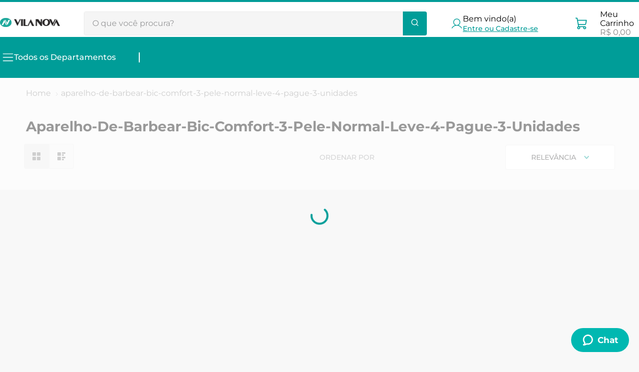

--- FILE ---
content_type: text/html; charset=utf-8
request_url: https://www.google.com/recaptcha/enterprise/anchor?ar=1&k=6LdV7CIpAAAAAPUrHXWlFArQ5hSiNQJk6Ja-vcYM&co=aHR0cHM6Ly93d3cudmlsYW5vdmEuY29tLmJyOjQ0Mw..&hl=pt-BR&v=9TiwnJFHeuIw_s0wSd3fiKfN&size=invisible&anchor-ms=20000&execute-ms=30000&cb=qlo8qkh2c0ww
body_size: 48157
content:
<!DOCTYPE HTML><html dir="ltr" lang="pt-BR"><head><meta http-equiv="Content-Type" content="text/html; charset=UTF-8">
<meta http-equiv="X-UA-Compatible" content="IE=edge">
<title>reCAPTCHA</title>
<style type="text/css">
/* cyrillic-ext */
@font-face {
  font-family: 'Roboto';
  font-style: normal;
  font-weight: 400;
  font-stretch: 100%;
  src: url(//fonts.gstatic.com/s/roboto/v48/KFO7CnqEu92Fr1ME7kSn66aGLdTylUAMa3GUBHMdazTgWw.woff2) format('woff2');
  unicode-range: U+0460-052F, U+1C80-1C8A, U+20B4, U+2DE0-2DFF, U+A640-A69F, U+FE2E-FE2F;
}
/* cyrillic */
@font-face {
  font-family: 'Roboto';
  font-style: normal;
  font-weight: 400;
  font-stretch: 100%;
  src: url(//fonts.gstatic.com/s/roboto/v48/KFO7CnqEu92Fr1ME7kSn66aGLdTylUAMa3iUBHMdazTgWw.woff2) format('woff2');
  unicode-range: U+0301, U+0400-045F, U+0490-0491, U+04B0-04B1, U+2116;
}
/* greek-ext */
@font-face {
  font-family: 'Roboto';
  font-style: normal;
  font-weight: 400;
  font-stretch: 100%;
  src: url(//fonts.gstatic.com/s/roboto/v48/KFO7CnqEu92Fr1ME7kSn66aGLdTylUAMa3CUBHMdazTgWw.woff2) format('woff2');
  unicode-range: U+1F00-1FFF;
}
/* greek */
@font-face {
  font-family: 'Roboto';
  font-style: normal;
  font-weight: 400;
  font-stretch: 100%;
  src: url(//fonts.gstatic.com/s/roboto/v48/KFO7CnqEu92Fr1ME7kSn66aGLdTylUAMa3-UBHMdazTgWw.woff2) format('woff2');
  unicode-range: U+0370-0377, U+037A-037F, U+0384-038A, U+038C, U+038E-03A1, U+03A3-03FF;
}
/* math */
@font-face {
  font-family: 'Roboto';
  font-style: normal;
  font-weight: 400;
  font-stretch: 100%;
  src: url(//fonts.gstatic.com/s/roboto/v48/KFO7CnqEu92Fr1ME7kSn66aGLdTylUAMawCUBHMdazTgWw.woff2) format('woff2');
  unicode-range: U+0302-0303, U+0305, U+0307-0308, U+0310, U+0312, U+0315, U+031A, U+0326-0327, U+032C, U+032F-0330, U+0332-0333, U+0338, U+033A, U+0346, U+034D, U+0391-03A1, U+03A3-03A9, U+03B1-03C9, U+03D1, U+03D5-03D6, U+03F0-03F1, U+03F4-03F5, U+2016-2017, U+2034-2038, U+203C, U+2040, U+2043, U+2047, U+2050, U+2057, U+205F, U+2070-2071, U+2074-208E, U+2090-209C, U+20D0-20DC, U+20E1, U+20E5-20EF, U+2100-2112, U+2114-2115, U+2117-2121, U+2123-214F, U+2190, U+2192, U+2194-21AE, U+21B0-21E5, U+21F1-21F2, U+21F4-2211, U+2213-2214, U+2216-22FF, U+2308-230B, U+2310, U+2319, U+231C-2321, U+2336-237A, U+237C, U+2395, U+239B-23B7, U+23D0, U+23DC-23E1, U+2474-2475, U+25AF, U+25B3, U+25B7, U+25BD, U+25C1, U+25CA, U+25CC, U+25FB, U+266D-266F, U+27C0-27FF, U+2900-2AFF, U+2B0E-2B11, U+2B30-2B4C, U+2BFE, U+3030, U+FF5B, U+FF5D, U+1D400-1D7FF, U+1EE00-1EEFF;
}
/* symbols */
@font-face {
  font-family: 'Roboto';
  font-style: normal;
  font-weight: 400;
  font-stretch: 100%;
  src: url(//fonts.gstatic.com/s/roboto/v48/KFO7CnqEu92Fr1ME7kSn66aGLdTylUAMaxKUBHMdazTgWw.woff2) format('woff2');
  unicode-range: U+0001-000C, U+000E-001F, U+007F-009F, U+20DD-20E0, U+20E2-20E4, U+2150-218F, U+2190, U+2192, U+2194-2199, U+21AF, U+21E6-21F0, U+21F3, U+2218-2219, U+2299, U+22C4-22C6, U+2300-243F, U+2440-244A, U+2460-24FF, U+25A0-27BF, U+2800-28FF, U+2921-2922, U+2981, U+29BF, U+29EB, U+2B00-2BFF, U+4DC0-4DFF, U+FFF9-FFFB, U+10140-1018E, U+10190-1019C, U+101A0, U+101D0-101FD, U+102E0-102FB, U+10E60-10E7E, U+1D2C0-1D2D3, U+1D2E0-1D37F, U+1F000-1F0FF, U+1F100-1F1AD, U+1F1E6-1F1FF, U+1F30D-1F30F, U+1F315, U+1F31C, U+1F31E, U+1F320-1F32C, U+1F336, U+1F378, U+1F37D, U+1F382, U+1F393-1F39F, U+1F3A7-1F3A8, U+1F3AC-1F3AF, U+1F3C2, U+1F3C4-1F3C6, U+1F3CA-1F3CE, U+1F3D4-1F3E0, U+1F3ED, U+1F3F1-1F3F3, U+1F3F5-1F3F7, U+1F408, U+1F415, U+1F41F, U+1F426, U+1F43F, U+1F441-1F442, U+1F444, U+1F446-1F449, U+1F44C-1F44E, U+1F453, U+1F46A, U+1F47D, U+1F4A3, U+1F4B0, U+1F4B3, U+1F4B9, U+1F4BB, U+1F4BF, U+1F4C8-1F4CB, U+1F4D6, U+1F4DA, U+1F4DF, U+1F4E3-1F4E6, U+1F4EA-1F4ED, U+1F4F7, U+1F4F9-1F4FB, U+1F4FD-1F4FE, U+1F503, U+1F507-1F50B, U+1F50D, U+1F512-1F513, U+1F53E-1F54A, U+1F54F-1F5FA, U+1F610, U+1F650-1F67F, U+1F687, U+1F68D, U+1F691, U+1F694, U+1F698, U+1F6AD, U+1F6B2, U+1F6B9-1F6BA, U+1F6BC, U+1F6C6-1F6CF, U+1F6D3-1F6D7, U+1F6E0-1F6EA, U+1F6F0-1F6F3, U+1F6F7-1F6FC, U+1F700-1F7FF, U+1F800-1F80B, U+1F810-1F847, U+1F850-1F859, U+1F860-1F887, U+1F890-1F8AD, U+1F8B0-1F8BB, U+1F8C0-1F8C1, U+1F900-1F90B, U+1F93B, U+1F946, U+1F984, U+1F996, U+1F9E9, U+1FA00-1FA6F, U+1FA70-1FA7C, U+1FA80-1FA89, U+1FA8F-1FAC6, U+1FACE-1FADC, U+1FADF-1FAE9, U+1FAF0-1FAF8, U+1FB00-1FBFF;
}
/* vietnamese */
@font-face {
  font-family: 'Roboto';
  font-style: normal;
  font-weight: 400;
  font-stretch: 100%;
  src: url(//fonts.gstatic.com/s/roboto/v48/KFO7CnqEu92Fr1ME7kSn66aGLdTylUAMa3OUBHMdazTgWw.woff2) format('woff2');
  unicode-range: U+0102-0103, U+0110-0111, U+0128-0129, U+0168-0169, U+01A0-01A1, U+01AF-01B0, U+0300-0301, U+0303-0304, U+0308-0309, U+0323, U+0329, U+1EA0-1EF9, U+20AB;
}
/* latin-ext */
@font-face {
  font-family: 'Roboto';
  font-style: normal;
  font-weight: 400;
  font-stretch: 100%;
  src: url(//fonts.gstatic.com/s/roboto/v48/KFO7CnqEu92Fr1ME7kSn66aGLdTylUAMa3KUBHMdazTgWw.woff2) format('woff2');
  unicode-range: U+0100-02BA, U+02BD-02C5, U+02C7-02CC, U+02CE-02D7, U+02DD-02FF, U+0304, U+0308, U+0329, U+1D00-1DBF, U+1E00-1E9F, U+1EF2-1EFF, U+2020, U+20A0-20AB, U+20AD-20C0, U+2113, U+2C60-2C7F, U+A720-A7FF;
}
/* latin */
@font-face {
  font-family: 'Roboto';
  font-style: normal;
  font-weight: 400;
  font-stretch: 100%;
  src: url(//fonts.gstatic.com/s/roboto/v48/KFO7CnqEu92Fr1ME7kSn66aGLdTylUAMa3yUBHMdazQ.woff2) format('woff2');
  unicode-range: U+0000-00FF, U+0131, U+0152-0153, U+02BB-02BC, U+02C6, U+02DA, U+02DC, U+0304, U+0308, U+0329, U+2000-206F, U+20AC, U+2122, U+2191, U+2193, U+2212, U+2215, U+FEFF, U+FFFD;
}
/* cyrillic-ext */
@font-face {
  font-family: 'Roboto';
  font-style: normal;
  font-weight: 500;
  font-stretch: 100%;
  src: url(//fonts.gstatic.com/s/roboto/v48/KFO7CnqEu92Fr1ME7kSn66aGLdTylUAMa3GUBHMdazTgWw.woff2) format('woff2');
  unicode-range: U+0460-052F, U+1C80-1C8A, U+20B4, U+2DE0-2DFF, U+A640-A69F, U+FE2E-FE2F;
}
/* cyrillic */
@font-face {
  font-family: 'Roboto';
  font-style: normal;
  font-weight: 500;
  font-stretch: 100%;
  src: url(//fonts.gstatic.com/s/roboto/v48/KFO7CnqEu92Fr1ME7kSn66aGLdTylUAMa3iUBHMdazTgWw.woff2) format('woff2');
  unicode-range: U+0301, U+0400-045F, U+0490-0491, U+04B0-04B1, U+2116;
}
/* greek-ext */
@font-face {
  font-family: 'Roboto';
  font-style: normal;
  font-weight: 500;
  font-stretch: 100%;
  src: url(//fonts.gstatic.com/s/roboto/v48/KFO7CnqEu92Fr1ME7kSn66aGLdTylUAMa3CUBHMdazTgWw.woff2) format('woff2');
  unicode-range: U+1F00-1FFF;
}
/* greek */
@font-face {
  font-family: 'Roboto';
  font-style: normal;
  font-weight: 500;
  font-stretch: 100%;
  src: url(//fonts.gstatic.com/s/roboto/v48/KFO7CnqEu92Fr1ME7kSn66aGLdTylUAMa3-UBHMdazTgWw.woff2) format('woff2');
  unicode-range: U+0370-0377, U+037A-037F, U+0384-038A, U+038C, U+038E-03A1, U+03A3-03FF;
}
/* math */
@font-face {
  font-family: 'Roboto';
  font-style: normal;
  font-weight: 500;
  font-stretch: 100%;
  src: url(//fonts.gstatic.com/s/roboto/v48/KFO7CnqEu92Fr1ME7kSn66aGLdTylUAMawCUBHMdazTgWw.woff2) format('woff2');
  unicode-range: U+0302-0303, U+0305, U+0307-0308, U+0310, U+0312, U+0315, U+031A, U+0326-0327, U+032C, U+032F-0330, U+0332-0333, U+0338, U+033A, U+0346, U+034D, U+0391-03A1, U+03A3-03A9, U+03B1-03C9, U+03D1, U+03D5-03D6, U+03F0-03F1, U+03F4-03F5, U+2016-2017, U+2034-2038, U+203C, U+2040, U+2043, U+2047, U+2050, U+2057, U+205F, U+2070-2071, U+2074-208E, U+2090-209C, U+20D0-20DC, U+20E1, U+20E5-20EF, U+2100-2112, U+2114-2115, U+2117-2121, U+2123-214F, U+2190, U+2192, U+2194-21AE, U+21B0-21E5, U+21F1-21F2, U+21F4-2211, U+2213-2214, U+2216-22FF, U+2308-230B, U+2310, U+2319, U+231C-2321, U+2336-237A, U+237C, U+2395, U+239B-23B7, U+23D0, U+23DC-23E1, U+2474-2475, U+25AF, U+25B3, U+25B7, U+25BD, U+25C1, U+25CA, U+25CC, U+25FB, U+266D-266F, U+27C0-27FF, U+2900-2AFF, U+2B0E-2B11, U+2B30-2B4C, U+2BFE, U+3030, U+FF5B, U+FF5D, U+1D400-1D7FF, U+1EE00-1EEFF;
}
/* symbols */
@font-face {
  font-family: 'Roboto';
  font-style: normal;
  font-weight: 500;
  font-stretch: 100%;
  src: url(//fonts.gstatic.com/s/roboto/v48/KFO7CnqEu92Fr1ME7kSn66aGLdTylUAMaxKUBHMdazTgWw.woff2) format('woff2');
  unicode-range: U+0001-000C, U+000E-001F, U+007F-009F, U+20DD-20E0, U+20E2-20E4, U+2150-218F, U+2190, U+2192, U+2194-2199, U+21AF, U+21E6-21F0, U+21F3, U+2218-2219, U+2299, U+22C4-22C6, U+2300-243F, U+2440-244A, U+2460-24FF, U+25A0-27BF, U+2800-28FF, U+2921-2922, U+2981, U+29BF, U+29EB, U+2B00-2BFF, U+4DC0-4DFF, U+FFF9-FFFB, U+10140-1018E, U+10190-1019C, U+101A0, U+101D0-101FD, U+102E0-102FB, U+10E60-10E7E, U+1D2C0-1D2D3, U+1D2E0-1D37F, U+1F000-1F0FF, U+1F100-1F1AD, U+1F1E6-1F1FF, U+1F30D-1F30F, U+1F315, U+1F31C, U+1F31E, U+1F320-1F32C, U+1F336, U+1F378, U+1F37D, U+1F382, U+1F393-1F39F, U+1F3A7-1F3A8, U+1F3AC-1F3AF, U+1F3C2, U+1F3C4-1F3C6, U+1F3CA-1F3CE, U+1F3D4-1F3E0, U+1F3ED, U+1F3F1-1F3F3, U+1F3F5-1F3F7, U+1F408, U+1F415, U+1F41F, U+1F426, U+1F43F, U+1F441-1F442, U+1F444, U+1F446-1F449, U+1F44C-1F44E, U+1F453, U+1F46A, U+1F47D, U+1F4A3, U+1F4B0, U+1F4B3, U+1F4B9, U+1F4BB, U+1F4BF, U+1F4C8-1F4CB, U+1F4D6, U+1F4DA, U+1F4DF, U+1F4E3-1F4E6, U+1F4EA-1F4ED, U+1F4F7, U+1F4F9-1F4FB, U+1F4FD-1F4FE, U+1F503, U+1F507-1F50B, U+1F50D, U+1F512-1F513, U+1F53E-1F54A, U+1F54F-1F5FA, U+1F610, U+1F650-1F67F, U+1F687, U+1F68D, U+1F691, U+1F694, U+1F698, U+1F6AD, U+1F6B2, U+1F6B9-1F6BA, U+1F6BC, U+1F6C6-1F6CF, U+1F6D3-1F6D7, U+1F6E0-1F6EA, U+1F6F0-1F6F3, U+1F6F7-1F6FC, U+1F700-1F7FF, U+1F800-1F80B, U+1F810-1F847, U+1F850-1F859, U+1F860-1F887, U+1F890-1F8AD, U+1F8B0-1F8BB, U+1F8C0-1F8C1, U+1F900-1F90B, U+1F93B, U+1F946, U+1F984, U+1F996, U+1F9E9, U+1FA00-1FA6F, U+1FA70-1FA7C, U+1FA80-1FA89, U+1FA8F-1FAC6, U+1FACE-1FADC, U+1FADF-1FAE9, U+1FAF0-1FAF8, U+1FB00-1FBFF;
}
/* vietnamese */
@font-face {
  font-family: 'Roboto';
  font-style: normal;
  font-weight: 500;
  font-stretch: 100%;
  src: url(//fonts.gstatic.com/s/roboto/v48/KFO7CnqEu92Fr1ME7kSn66aGLdTylUAMa3OUBHMdazTgWw.woff2) format('woff2');
  unicode-range: U+0102-0103, U+0110-0111, U+0128-0129, U+0168-0169, U+01A0-01A1, U+01AF-01B0, U+0300-0301, U+0303-0304, U+0308-0309, U+0323, U+0329, U+1EA0-1EF9, U+20AB;
}
/* latin-ext */
@font-face {
  font-family: 'Roboto';
  font-style: normal;
  font-weight: 500;
  font-stretch: 100%;
  src: url(//fonts.gstatic.com/s/roboto/v48/KFO7CnqEu92Fr1ME7kSn66aGLdTylUAMa3KUBHMdazTgWw.woff2) format('woff2');
  unicode-range: U+0100-02BA, U+02BD-02C5, U+02C7-02CC, U+02CE-02D7, U+02DD-02FF, U+0304, U+0308, U+0329, U+1D00-1DBF, U+1E00-1E9F, U+1EF2-1EFF, U+2020, U+20A0-20AB, U+20AD-20C0, U+2113, U+2C60-2C7F, U+A720-A7FF;
}
/* latin */
@font-face {
  font-family: 'Roboto';
  font-style: normal;
  font-weight: 500;
  font-stretch: 100%;
  src: url(//fonts.gstatic.com/s/roboto/v48/KFO7CnqEu92Fr1ME7kSn66aGLdTylUAMa3yUBHMdazQ.woff2) format('woff2');
  unicode-range: U+0000-00FF, U+0131, U+0152-0153, U+02BB-02BC, U+02C6, U+02DA, U+02DC, U+0304, U+0308, U+0329, U+2000-206F, U+20AC, U+2122, U+2191, U+2193, U+2212, U+2215, U+FEFF, U+FFFD;
}
/* cyrillic-ext */
@font-face {
  font-family: 'Roboto';
  font-style: normal;
  font-weight: 900;
  font-stretch: 100%;
  src: url(//fonts.gstatic.com/s/roboto/v48/KFO7CnqEu92Fr1ME7kSn66aGLdTylUAMa3GUBHMdazTgWw.woff2) format('woff2');
  unicode-range: U+0460-052F, U+1C80-1C8A, U+20B4, U+2DE0-2DFF, U+A640-A69F, U+FE2E-FE2F;
}
/* cyrillic */
@font-face {
  font-family: 'Roboto';
  font-style: normal;
  font-weight: 900;
  font-stretch: 100%;
  src: url(//fonts.gstatic.com/s/roboto/v48/KFO7CnqEu92Fr1ME7kSn66aGLdTylUAMa3iUBHMdazTgWw.woff2) format('woff2');
  unicode-range: U+0301, U+0400-045F, U+0490-0491, U+04B0-04B1, U+2116;
}
/* greek-ext */
@font-face {
  font-family: 'Roboto';
  font-style: normal;
  font-weight: 900;
  font-stretch: 100%;
  src: url(//fonts.gstatic.com/s/roboto/v48/KFO7CnqEu92Fr1ME7kSn66aGLdTylUAMa3CUBHMdazTgWw.woff2) format('woff2');
  unicode-range: U+1F00-1FFF;
}
/* greek */
@font-face {
  font-family: 'Roboto';
  font-style: normal;
  font-weight: 900;
  font-stretch: 100%;
  src: url(//fonts.gstatic.com/s/roboto/v48/KFO7CnqEu92Fr1ME7kSn66aGLdTylUAMa3-UBHMdazTgWw.woff2) format('woff2');
  unicode-range: U+0370-0377, U+037A-037F, U+0384-038A, U+038C, U+038E-03A1, U+03A3-03FF;
}
/* math */
@font-face {
  font-family: 'Roboto';
  font-style: normal;
  font-weight: 900;
  font-stretch: 100%;
  src: url(//fonts.gstatic.com/s/roboto/v48/KFO7CnqEu92Fr1ME7kSn66aGLdTylUAMawCUBHMdazTgWw.woff2) format('woff2');
  unicode-range: U+0302-0303, U+0305, U+0307-0308, U+0310, U+0312, U+0315, U+031A, U+0326-0327, U+032C, U+032F-0330, U+0332-0333, U+0338, U+033A, U+0346, U+034D, U+0391-03A1, U+03A3-03A9, U+03B1-03C9, U+03D1, U+03D5-03D6, U+03F0-03F1, U+03F4-03F5, U+2016-2017, U+2034-2038, U+203C, U+2040, U+2043, U+2047, U+2050, U+2057, U+205F, U+2070-2071, U+2074-208E, U+2090-209C, U+20D0-20DC, U+20E1, U+20E5-20EF, U+2100-2112, U+2114-2115, U+2117-2121, U+2123-214F, U+2190, U+2192, U+2194-21AE, U+21B0-21E5, U+21F1-21F2, U+21F4-2211, U+2213-2214, U+2216-22FF, U+2308-230B, U+2310, U+2319, U+231C-2321, U+2336-237A, U+237C, U+2395, U+239B-23B7, U+23D0, U+23DC-23E1, U+2474-2475, U+25AF, U+25B3, U+25B7, U+25BD, U+25C1, U+25CA, U+25CC, U+25FB, U+266D-266F, U+27C0-27FF, U+2900-2AFF, U+2B0E-2B11, U+2B30-2B4C, U+2BFE, U+3030, U+FF5B, U+FF5D, U+1D400-1D7FF, U+1EE00-1EEFF;
}
/* symbols */
@font-face {
  font-family: 'Roboto';
  font-style: normal;
  font-weight: 900;
  font-stretch: 100%;
  src: url(//fonts.gstatic.com/s/roboto/v48/KFO7CnqEu92Fr1ME7kSn66aGLdTylUAMaxKUBHMdazTgWw.woff2) format('woff2');
  unicode-range: U+0001-000C, U+000E-001F, U+007F-009F, U+20DD-20E0, U+20E2-20E4, U+2150-218F, U+2190, U+2192, U+2194-2199, U+21AF, U+21E6-21F0, U+21F3, U+2218-2219, U+2299, U+22C4-22C6, U+2300-243F, U+2440-244A, U+2460-24FF, U+25A0-27BF, U+2800-28FF, U+2921-2922, U+2981, U+29BF, U+29EB, U+2B00-2BFF, U+4DC0-4DFF, U+FFF9-FFFB, U+10140-1018E, U+10190-1019C, U+101A0, U+101D0-101FD, U+102E0-102FB, U+10E60-10E7E, U+1D2C0-1D2D3, U+1D2E0-1D37F, U+1F000-1F0FF, U+1F100-1F1AD, U+1F1E6-1F1FF, U+1F30D-1F30F, U+1F315, U+1F31C, U+1F31E, U+1F320-1F32C, U+1F336, U+1F378, U+1F37D, U+1F382, U+1F393-1F39F, U+1F3A7-1F3A8, U+1F3AC-1F3AF, U+1F3C2, U+1F3C4-1F3C6, U+1F3CA-1F3CE, U+1F3D4-1F3E0, U+1F3ED, U+1F3F1-1F3F3, U+1F3F5-1F3F7, U+1F408, U+1F415, U+1F41F, U+1F426, U+1F43F, U+1F441-1F442, U+1F444, U+1F446-1F449, U+1F44C-1F44E, U+1F453, U+1F46A, U+1F47D, U+1F4A3, U+1F4B0, U+1F4B3, U+1F4B9, U+1F4BB, U+1F4BF, U+1F4C8-1F4CB, U+1F4D6, U+1F4DA, U+1F4DF, U+1F4E3-1F4E6, U+1F4EA-1F4ED, U+1F4F7, U+1F4F9-1F4FB, U+1F4FD-1F4FE, U+1F503, U+1F507-1F50B, U+1F50D, U+1F512-1F513, U+1F53E-1F54A, U+1F54F-1F5FA, U+1F610, U+1F650-1F67F, U+1F687, U+1F68D, U+1F691, U+1F694, U+1F698, U+1F6AD, U+1F6B2, U+1F6B9-1F6BA, U+1F6BC, U+1F6C6-1F6CF, U+1F6D3-1F6D7, U+1F6E0-1F6EA, U+1F6F0-1F6F3, U+1F6F7-1F6FC, U+1F700-1F7FF, U+1F800-1F80B, U+1F810-1F847, U+1F850-1F859, U+1F860-1F887, U+1F890-1F8AD, U+1F8B0-1F8BB, U+1F8C0-1F8C1, U+1F900-1F90B, U+1F93B, U+1F946, U+1F984, U+1F996, U+1F9E9, U+1FA00-1FA6F, U+1FA70-1FA7C, U+1FA80-1FA89, U+1FA8F-1FAC6, U+1FACE-1FADC, U+1FADF-1FAE9, U+1FAF0-1FAF8, U+1FB00-1FBFF;
}
/* vietnamese */
@font-face {
  font-family: 'Roboto';
  font-style: normal;
  font-weight: 900;
  font-stretch: 100%;
  src: url(//fonts.gstatic.com/s/roboto/v48/KFO7CnqEu92Fr1ME7kSn66aGLdTylUAMa3OUBHMdazTgWw.woff2) format('woff2');
  unicode-range: U+0102-0103, U+0110-0111, U+0128-0129, U+0168-0169, U+01A0-01A1, U+01AF-01B0, U+0300-0301, U+0303-0304, U+0308-0309, U+0323, U+0329, U+1EA0-1EF9, U+20AB;
}
/* latin-ext */
@font-face {
  font-family: 'Roboto';
  font-style: normal;
  font-weight: 900;
  font-stretch: 100%;
  src: url(//fonts.gstatic.com/s/roboto/v48/KFO7CnqEu92Fr1ME7kSn66aGLdTylUAMa3KUBHMdazTgWw.woff2) format('woff2');
  unicode-range: U+0100-02BA, U+02BD-02C5, U+02C7-02CC, U+02CE-02D7, U+02DD-02FF, U+0304, U+0308, U+0329, U+1D00-1DBF, U+1E00-1E9F, U+1EF2-1EFF, U+2020, U+20A0-20AB, U+20AD-20C0, U+2113, U+2C60-2C7F, U+A720-A7FF;
}
/* latin */
@font-face {
  font-family: 'Roboto';
  font-style: normal;
  font-weight: 900;
  font-stretch: 100%;
  src: url(//fonts.gstatic.com/s/roboto/v48/KFO7CnqEu92Fr1ME7kSn66aGLdTylUAMa3yUBHMdazQ.woff2) format('woff2');
  unicode-range: U+0000-00FF, U+0131, U+0152-0153, U+02BB-02BC, U+02C6, U+02DA, U+02DC, U+0304, U+0308, U+0329, U+2000-206F, U+20AC, U+2122, U+2191, U+2193, U+2212, U+2215, U+FEFF, U+FFFD;
}

</style>
<link rel="stylesheet" type="text/css" href="https://www.gstatic.com/recaptcha/releases/9TiwnJFHeuIw_s0wSd3fiKfN/styles__ltr.css">
<script nonce="iy7G9J8x8BT6gIjKFSYYaQ" type="text/javascript">window['__recaptcha_api'] = 'https://www.google.com/recaptcha/enterprise/';</script>
<script type="text/javascript" src="https://www.gstatic.com/recaptcha/releases/9TiwnJFHeuIw_s0wSd3fiKfN/recaptcha__pt_br.js" nonce="iy7G9J8x8BT6gIjKFSYYaQ">
      
    </script></head>
<body><div id="rc-anchor-alert" class="rc-anchor-alert"></div>
<input type="hidden" id="recaptcha-token" value="[base64]">
<script type="text/javascript" nonce="iy7G9J8x8BT6gIjKFSYYaQ">
      recaptcha.anchor.Main.init("[\x22ainput\x22,[\x22bgdata\x22,\x22\x22,\[base64]/[base64]/UltIKytdPWE6KGE8MjA0OD9SW0grK109YT4+NnwxOTI6KChhJjY0NTEyKT09NTUyOTYmJnErMTxoLmxlbmd0aCYmKGguY2hhckNvZGVBdChxKzEpJjY0NTEyKT09NTYzMjA/[base64]/MjU1OlI/[base64]/[base64]/[base64]/[base64]/[base64]/[base64]/[base64]/[base64]/[base64]/[base64]\x22,\[base64]\\u003d\\u003d\x22,\[base64]/w6/CuWbCok/DmMOsw7EzS8KRWsKgEEjClAY7w5HCm8OvwoRjw6vDosKqwoDDvm8qNcOAwofCr8Kow51tS8O4U0PCssO+IxjDv8KWf8K3Y0dwUH1Aw54aWXpUaMOzfsK/w4nChMKVw5Y2X8KLQcKFEyJfJ8KMw4zDuXjDq0HCvkbClGpgJMKKZsOew6Zzw40pwpFRICnCo8KwaQfDvsKQasKuw7hfw7htOcKOw4HCvsOqwrbDigHDv8Kcw5LCscKNWH/[base64]/Dp2vCscKuwrkQw712BcOew5AsT1kmUydfw5QydgnDjHA8w6zDoMKHbnIxYsKOF8K+Gi5FwrTCqXFrVBlWH8KVwrnDjRA0wqJAw4B7FEbDmEjCvcK7CsK+wpTDkMOzwofDlcOINgHCusKKZyrCjcOewqlcwoTDrsKtwoJwRsOtwp1Awo0qwp3DnEENw7Jme8O/wpgFDMOBw6DCocOUw6IpwqjDnMOjQMKUw7RWwr3CtRIpPcOVw4Qmw73CpnfCjXnDpQgCwqtfVlzCinrDlTwOwrLDucOfdgpBw7BaJnnCmcOxw4rClQ/DuDfDghnCrsOlwoJfw6Acw7DChGjCqcKHaMKDw5Eydm1Aw5AFwqBecn5LbcKmw5RCwqzDlS8nwpDCg0/[base64]/DiELDv8OtUU/Dv8OrVMKuwpPDj8OPw63Ct8K/[base64]/Du8OlHGhxZ2kVJMKqwrbCsUvCtMOew6XDiknDscOEcgHDsiJrwqFBw55lwrLCoMKSwrUnNsKbWS/[base64]/CqsO3wo4ZwpAGw7fDixMbR8K6w7fDkTskFcOBcMKKHhXDosKCYyjCk8Kzw6wqw4MsPQXCmMOLwq4gDcOPwoA9Q8OnWMOuP8K3LHVHw5Efw4Jfw7XClTjCqjvCtsKcwrDCjcKCacKQw6/CmkrDn8Ogb8KEWUs5SBJFasOCwpvDnV9aw4/CpHDDsxLCngMswrLDs8KCwrB1aHU5w5fDjlHDicKUOUM+w459b8KAw7IXwq17w6jDsU/DkxFtw5szwrI+w4rDhsOTwqjDicKaw5l9PcKKw6LCtR7Dh8OpdQfCun7Cn8OgA0TCtcKKY0HCrsOYwr8RIg42wqHDjG4dbsOBfMO0wrzClTzCv8KpX8OBwrHDkCVoLzHCtT3DoMK9wo9Uwo7CmsOKwpfDlQLDtMKpw7bClTgLwo3CtC/DjcKhPiU4LyPDu8ORUCbDtsKgwpkgw6XCgWwyw7hKw7HCugHCtMOQw7LCjMOgOsOzKcOGBsO+M8K3w6tZbMOxw6zDpkNOecO9HMKHTcOmMcOgIwvCiMKpwpccciDCrRvDk8Oiw63CmxUcwotpwqvDvAjCjylQwpLDscKww5/DuntUw55tNMKgH8OjwpZ/UsK6D2kqw73CuirDj8KqwoceLcKOHgkRwqATwpArLy3DuAA+w5wVw5thw6/CjUvDt0kXw5/DohcEI1DCsVllwobCpWzDi0PDrsKPRkA+w6bCqCjDtzzDkMKBw4zCisK1w5RjwrVNMwTDgVsnw6bCqMKlIsKewo/[base64]/DshPDvEhzw5ZTwqBxwqjCpBBawrDDhTQ5PMKzwoVGwq3CqMKTw5w6wqwiA8KiAxfDvjIPJ8KPLSE/wpnCoMOiRsO/MHtzw7xYfsKZOcKZw61Lw6XCqcOcYzQfw6hlwprCowrCgcO9d8O+KzPDhsOTwr96w5k2w4TDkF/DoERCw5gdGx3DkTtRFcOGwq3DjwgRw7XCssOSQEMnw5vCmMOWw77DkMO4fzdQw4wpwoXCoDYnUjfDhB/[base64]/wrXDu3bCuMK4wqpXwo7DqcOywpMJf8KAK8Kqwo3DqsKdwqZlcn4xwotow6XDuHnCjC49HjwOOi/CqsKVDcOmwq97M8KUZcKwaxpyV8OCDyADwpJCw5pAYsK1dsKgwoHCv3fCnwMAXsKawrbDlxACVsO9BMO1dXcfw4jDlcOGJ1LDt8KBw6w1XjLDjcKDw7tSY8O/RyPDunR5wqZZwoTDrMO4X8O6wq3CqsK+wrDCvHEvw4nCnsKpJDHDicOUw7pdKcKfSxgeJMONXcO2w5vDl2EvJcOOZcO2w4fDhSLCgcORIcOeIgLCsMKZI8Kaw68iXT8QUsKTIcO8w4nCucKvwrs3d8K3K8Ohw6hTw4DCmcKdBm/Dvis/woRFWGltw4LChyDCssOpVwFzw5BESQvDr8ORworCvcOZwpLCnsK9wpbDuxEowpzDkyvCtMKjwoceYwDDn8Obw4LCgMKkwrlgworDpxRsflbDmxnCjg87KFzDozgmwrPDuVECO8ONXHRTdcOcw5rDosOqwrHDmk0KUMK3BMK3OcOqw7gvK8OBOcK4wr/CiUfCqsOcwq9HwpfCsx0OCHjCqcKLwoZ5RXkKw7JEw5klZ8K8w5zClEQTw7sZMVPDmcKgw68Tw7jDncKdYMO7RDcbIR54AcOQwoXDlMKCaw0/w5EPw47Cs8Ofw40Dw57Djg8Yw5bCnwPCi2vCjcKCwqhXwozDk8Kcw6wNwprCjMOWw5TDr8OeVcKxA3rDq0YFw5HCgMKCwqFtwr7Cg8OHw6MgABzDvcO8w48rwoJ6w47CkAxHw6k2wrvDu2pPwpB/IH/ChcOXw50obC89wofCmcKnJkBmb8KCw6sewpFnSw0GYMOfwqoUYUNgQyoJwr1aVcOZw61Rw5sQwoPCpMKKw6JZO8KIcDXCrMOXw63CtcOQw79JDMKqR8O/w5nCtCdCPcKSw77DqsKLwrQSwqzDvBgYXMOlcwshGsObwoYzOsO6fsOwOF7CpV9xFcKUTgfDtMOwAyzCmcKTw7fCg8OXDcOgw5LClHTClsKNwqbDqTnDkVzDjsOnFsKbw5w0ShV3wpkTAwIsw5TChMKZw6fDvMKFwpLDocKXwqNdTsOVw53DmMO/w6piVSHChSNoOV41w7Jsw4FfwpzCjlfDuzkYEA/DpMOiUFbChxzDqsK0CEXClcKcwrfCoMKmPHd/InpCP8Kbw5QHIR3CiCFcw4jDiFxZw4gpwr/[base64]/wqXDum0nw5Q9a8KWw6d3BlDCncKMPmQaw5HDm1c9wofDoFPDijLDthbDrS9kwovCuMKJwpnCrsKBwocuWcKzVcKXccOCDhDCg8KREQhfwq3DimJpwoQcOikaHG0Kw7/DlsO5wrnDucKGwr1Uw4YlQj8ywqNQWw/DkcOqw5LDjcOUw5PDrwLCtGsmw4bCo8O8LMOkQgTDk3rDhn/[base64]/CocOVw5vCtsKEw4bDjMKdw4jCo8KDwqVSw40pwpvCksKDUVbDm8K0BzJww7AyIztOw7zDkW3Ch2jDpMO9w4c1W3jCtA93w5bCtlrDh8Kvc8OdJsKqdxvCvsKGUGzDjFApFsKWU8O1w58Cw4RdA3F4wotHw68YZcOTOsKFwqd5LMOzw6nCusKBKwcaw4JUw7XDogcgw4/CtcKEDjPDpsK2w6wlMcOdFcKmwpPDp8O7LMOsEgZ5wposIMOncsKaw4rDhghNwqdwXxYbwqfDs8K1B8OVwrBbw5LDhcOJwqHCvHpaOcKFH8OkDiPCvQbCnsOCw73CvsKVwrfCi8OuFldqwoxVcjlgfMOvJzjCt8O7CMKGbcKLw6PCiH/[base64]/[base64]/wpBoHTfCi38ew5XDtiDClMOwwocWOV/CmhRrwolDwo0xFsOBdMOiwoUpw7JVw7FIwq5meAjDhHjCgC/DjnBQw6jDvcKXbcOZw6vDncK9wqDDksKEwp3DscKUw6XCrMONKVwIbUN9wr3Clgtld8OeD8OGNsKlwrM6worDjCR1w7E0wq9Tw49gRmY3w6YLX285P8KbK8OfN2syw6fDk8O1w77DsxsQb8KSRwvCtsOWMcOCX0/CgsOHwp1WGMOhS8Oqw5IPd8OMU8KNw6w8w79Hwr7CgsOmwqbChS7DisKpw4x0esK5JcKYSsKrV0HDtcOKSS1gTRZDw6F+wqzCi8KnwoFBw7DCjSh3w7LCp8KAwpjDgsOtwr/CmcK3BsKnCMOyZ1A6FsO9N8KFSsKAw4Myw6pTYz43W8OHw48UXcK2wr3Dp8OCw6VeDznCocKWPsOtw7zCqDrDlTUMwqEfwrp1w6swKMOeRcKRw7U+ZUzDqXLCoy7ClsO9XyFIWjoWw7TDt2FnLsKYwq5JwrYCworDvUDDqcOrNsKEQMOVe8Ofwo59w5gLd2k+HUU/wr08w7kTw58HaRPDrcKgbMOrw7h2wo3Dk8KRwrTCukRkwoPCnsKbBMKzwo7Cv8KTKXPDkXTDs8KkwrLDuMK8PsOMDzrDqMK7wqLCgV/[base64]/[base64]/JsO7wp5Ea1zCjsK1CsK+c8KvFV0qwrJmw7p5QcO8wqbDtsOlwrhkLcKnZRInw5YIw63CqGfDqMK1w7AZwpHDhMKZJcKXO8K0QlJIwrBRBRDDucKjXlZRw7DClMKxXMOKfxrCj2/[base64]/CjW7DiMKKw6JzbcKEw41ND8ObW8K4wpEwA8Oew7DCkcOSZi/[base64]/DvxXCgQp/[base64]/DuMKdwqTDlGMYW1R3b8KMT3x5wrtpfMOlwpFHBWppw6/Duh8TCSNuwrbDosOCAMOgw4FSw4RQw70GwqHDulJmJTh3OzJoIjLCpsOxbzAJPU3Dom7CihzDjsOIJgRlEnUDWcKywrrDhGRzOTszw43DosOrMsOxw7g7YsO4DksTJnTCucKhChPCiDhjasO/w5LCtcKXOsK/L8O2NkfDjMOfworDuznDrE5/V8Kvwo/[base64]/[base64]/QmLDjMOJVyPDqDrDnsOjFsKyFBfDuMKZeSkyXHNZfsOkJTk6w4ROH8KFw7hcwpbCsngLwpXCqMOfw57DtsK0NcKcXggXEDdyXA/DqMORO25wLsK/dV/CksK5w5TDk0AWw4zCrMOyeQ8BwosQKsOORsKbWW7CmsKawqUWJUfDh8OBG8Kbwo4NwqvDgUrCvRXCiStpw5MlwrrDvMKrwppNMFfDlsKbwqHDnRJqwrvDqsKRAsKjw73DpQrDv8ObwpDCrsOmwqHDjcOBwpXDklbDkcORw5xgfWNiwrbCo8Opw7/DlxAIJDPCpl10QsK7NsOVw5bDk8KlwpxswqJqL8KeewvCthbDrVLCp8OTNMOkw5FGNsKjbMOIwqHCrcOOBMOWY8KGwqvCp1gYI8K2KRDCu1jDrVTDs1huw71RHEjDkcKTwpLCp8KZJcKIQsKUPMKRfMKRBnp/w6YyRkAFwoPCvcKLA2TDo8KoJsOuwo9swpEvVcKTwpjCpsKlA8OrPSTDtMK/WRYcc1LDvE48wqpFwqDDhsKcOcKFV8K5wpUSwpI0GBRgBQ/[base64]/DkwLDosKewoDDqsKuw4MnChTCqW7CiB98SMKGw7zDoyfCo3XClF5rBsO3wokvKxY5P8KpwqkJw6bCs8KSw61wwqXCkRY2wrjCpC/Cs8Kwwq97Yl3CkHPDuHnCszrDk8O+woJ7wqbClkJ4DsKiMxrDgA5RICfCt2nDlcO6w6bCnsOlwoPDuU3CvFwPG8OIwqvCicKyTMKiw7gowqbDpcKfw619w48Xw6Z8G8O/[base64]/RMKJwpBwOnolw6pwZgwSw6BvF8OqI1oWwpHDisKmwr0tVsO2OsODw5fCmcOdw7RUwoTDs8KOXcKXwp7DpVzCvys+DsOaAkHCvHrCkx4hRyzCscKQwqwcw6BxCcOpQ2nCrcOVw63DpMO9ex/DocO5wpN8wqMvMWdrCMODTw1iwo7ClcO/SG4PS3gfIcKuRMO8Eg/DsRo6fcK4NMOHQVwSw47DlMKzSsKLw6tveh3DpUpbT1rDp8OZw47CsDnCgSXDgkDChsOZRRJ4fMKnZwVHwrA3wrzCtcOgEsKRGsK/Kj1+wrXCujMiM8KNwp7CtsKALcK/w5PDrMOLA108JcOUMsO0wrPCo1jDpMKDVUvCmcOKSh/DhsOpVhoswphJwosBwoDCnn/[base64]/[base64]/AhHDhMO5K8KawqPDkQ/DsMO2LsKAAXh4EcOXSsOeTyktRsO2B8K4wqTCq8KNwqPDmAx+w4RXwr/DjMOReMKgW8KYNsOLF8O/ccKDw73DpmjCvVbDrG5MDMKgw6TCvcOXworDpMKCfMOvw5nDl0wjDw7CnnrDtUZsXsKUw4TDhnfDr14xS8OYwq16w6U1RgzChm4aT8K2wrjCg8K9w6FHfsKfBMO4w616wp8qwrzDjcKFwrAQQ0jCp8KhwpQRw4ITO8O6X8KJw5DDpAQEbcODW8K/w7zDmsOHfCBgw4bDpgLDpzDCjA5qAxMsCyvDjsO1Hyg0wovCtXPCmmfCuMKdw5rDl8KtLQjCkwXCgQVEZE7CikPCsiPCpMOQNx/CpcKpw6rDoHVIw5FTw4LCvRTCl8KiAMOzw5rDlsK9wr/CjCdKw4jDnytbw7TCqcOcworCtQdOwpfCrmzCmcKkcMKUw5vCmhI+wrpFJVfCp8K/w70bw6ZYBHA4w5XCj15zwrVSwrPDhTJ5Mjprw5k2wrfClCA0w7trwrTDtnjDkMKDEsO+wp7Cj8KqfsKtwrIHS8Kuwq0Lwpwaw6PDn8OGBHAhwrzCm8OcwppLw6LCuCjDq8KXGCrDlRlhwo/ClcKcw6pKw7VvTMKkTEhfB25wB8KEI8KHwq5QSjjDpMOfQHfDocOkwrbCrcOnw7s8E8O7GcODIcKsTkYKw7ETPBnDqMKMwp8Fw7cxQygUwrjDg07DkcOnw7V2wrQqacOCC8Kqwoc3w7Fewp/DszjDhcK5Yg1/wpXDizfCiXPCiVzDuX/DtRPCjcOSwpBbesOjYn5zCcKlfcKlRRN1Jg7CjRbDpMOww5LCqGh6wqM0RVwxw5cKwpZ5wrzCiEzCvUsDw7dfWCvCtcKKw5jCucOWLEsfScKNHT0Kw5ZtT8K/ecOvWMKMwrVgwpbClcKSw4YAw6Z2SsKqw6XCun3DpRlnw7rDmsOLOsKxw7hYD1bChRzCs8KfQcO/B8K3PSPCp0QfM8Oyw6DDvsOAwo5Ow5rClMKTCMOvYVxNBcK+FQR3ambChMK5w7Acwr7CsijDsMKHPcKEw5oYWMKfw5jCjcOYaDjDk1/Cg8KNbcOEw4/ClFrCpAoHKMO2BcKtwq/DpWfDksK2wq3CgMKxw5gtAmDDhcO2Nit5YcKpwrtOw7AGwqvDpE9owqd5wrbDpU4faFMmN2DCrMOkX8K7Wgwew5pVYcOUw5c3TsKzwp04w6/Dj0kzQcKcSkN3OMOyT2vCkEDCksOvcSnDhRsiwoFLUDMEw4LDiwHCqVh/OXUrw4fDug5fwplcwo1Ww7diJcKnw6LDoV/[base64]/EsKVwrY2LMOmN8KGwovCon3DlAtvIcObwqAkPSZHYHtRNcOjUTHDisOUw5I6w4Z5wolPOgXClSHCg8OJwo3CrVQ+wpbCkFE/[base64]/CicOSw4jDnMO/Jjtyw6VHDsOTw53DtFXDo8Omw44Uwp97NcOME8OcQDLDoMKVwr/Du0gpQWAgwocUWsK0w6DChMOTeXVTwplNLsO2Y0bDhsKewql+FcOqcULDlcKJBMKZLEgiUMK4MxNEJC8zw5fDoMOkDsKIwot0flvClF3CuMKURy5Cwpp8KMKnKwfDh8KUUl5vw47Dh8K5AnxwKMKxw4cLP01xFMKbeUvDuk3DnmkhUGDDgnoAw4Jpw7w/[base64]/[base64]/CkE/Ck8OWFsOAVjpZfiPCnR3CiMKxw6bCuQLDlsKBUMKXwqQuw5/DpMKMwq17FMOiA8Ofw5rCtjdCNBrChg7DvHDDkcK9U8OdDCsJw7B2HFDCh8OFE8OFw7ENwoksw6s8wp7DucKOwrbDnEoWZy7DjsK3w6jDlMORwrzDon9Jwrhsw7XDu1LCgsOZWcKfwpPDksKAQcKzdncuV8OWwpzDjAvDj8ONXcK/w51SwqEuwpLDrMOHw6LDmEbCvMK9FcK3wrHDuMKuUMOCw60sw59Lw6d0TcOyw5xLwr45SnTChkTDpcOyeMO/w7vCt2TCkgpVc0/DrcOKw5PDosOMw5nDh8OXwonDjijCm2wnwowTw5DDjcKEw6TDs8KQwrvDlBTDkMKYAxRJQDRCw4bDhzLDgsKcYsO8GMOPw4DCi8KtNsK8w4TDn3jDncObScOEJhbDs1MdwrVSwrZ/S8OPwqPCuBAVwrpfDBVawpXCi3fDtMKWVMOIwrzDsyUZaSPDnCNIUlHDrHlXw5AAQcOnwoNndsKewr4Zwp8zBsK2K8Kpw6fCvMKjw40OPlnDpXPCt08NdVI1w4A7woTCrsK7w7gVQcKWw5HCvC/CqhvDqmPCv8KZwoFIw5bDpcOdTcOpdMKLwp40wqIwbTLCs8OJwrPCpMOWJV7DnsK2wpTDhzYWw40Aw7Q7w6xnDm5Rw5bDi8KQUwNYw5hbWR9yBsKxQsObwqlPdU/Cp8OMI3vCoEQhMsObAFPCmcO/IsKaUnpKHlPDrsKXXn5mw57DoRDCmMONJx3DhMK/MS1hwpIHwoA6w68Kw5xidsOtK1rDiMKYIMObMGpdwqLDrSLCusOYw7tfw7oEesO+w4pvwqRQwrvDi8K2wq4sI0Byw6rDrcKLXcKIcC7Csy4Owp7CnMKvw6I/[base64]/[base64]/DocO7w5PDr8OZw44qehJzCX7CpsKxwo8xUMOWVmUDwqcLwqLDnMKHw4o+w5JawpHCqsO7w4XCncO/w7ErAn/DkFHDsjNyw5FVw6pHw6DDvmoMwq4fT8KqfsOewoLClVdKGsOgY8OYw5w+wpl3w7YdwrvDvlUuwoVXHAJZAcOsbMO5wqnDiWZNU8OYPzR0DmMONBdrwr3ClMKfwq4Nw5pxbW4KYcKhwrBww6Egw5/CnCV9wq/Cmm84w73CvzozWAcmXFlWSD0Vw7RocMOsR8KnDDjDmnPCp8KWw4k2RB/DimRew6zCl8OSwoLCqMKKw5vDucKKw6wLw7LCvy/Dh8KpU8KZwrhtw4xZw6d7KMOiYRPDkBNyw7rCj8OoFVPCuEdNwr8IEMOyw6rDnW3CpMKNdAjDhsKrQUbDrMOEEC7DnhfDiWB3bcKpw64Cw4LDjn/CqcK+w7/DvMKoYMKewr14wovCs8O6w5xJwqXCisKXNMOswow+f8OiOip8w6bCvsKJwrgxNFHDo1/CtQ4pZz1gw47ClcO+wqvCq8KxWcKhw5fDk0ISL8K4wrlIwqnCrMKQDj/CjsKIw4jChQcYw4/CrE02wqMEOMKrw4QMGcOdYMOOKMOOAMOaw5rDrTvDt8OnTEI7EHrDkMOoYsKBCnsRTzAdw5F0woprdcOPw687bC1RFMO+ZcOyw53DiivCksOTwpjDsS/DoDXDgsK/OcOxwo5nBcKYQ8KebA/Cj8Okwp3DuSd5w77DlsKbcRTDo8O8wqLDmxXDgcKIR2oUw69sPcOxwq0Jw5bDoBrDoCxaV8Kxwp4tEcKGTWzClh5jw6jCucO9DcKRwo/Di1TDocOfMDTDmwXDi8O7NsOqUcK6wrfDucKYfMOIw7bCmcOyw4jCvkPCssOsL2kMf0TCtGBBwoxawqgKwpTCtlR6D8KfIMKoN8OCw5YhQcO7w6fCv8KtDEXDqMKTw6JFM8K0IhVLwoJbKcOkZC4MbGkjw4QbZSIZeMOJQsO6QsOCwo3DpcO/[base64]/DrcO2DyzCvMKgTjDDv8KGw5JHwrTDonfDugl3w7Q4McOSwqxSw7N5NMOkc1cUWnc4D8O5SWYvJ8OFw6s2fx3Ds0DCoDshVDkSw7LCrcKXTMKAw7RvEMK5wrEeRhTCsQzCkXtYw6hsw6PDqUHChMKsw6vDpQ/[base64]/CqAPDp3bCv8OYwqrDnDdhw7UJBSbCs0vDp8KRw71SczcEB0DDnQLChljCpMKJLMOwwqPCgzx/wrvDjcKOEsKwGcObw5dYScOVQm1aBMKBwodDBHg4CsOVw59wNThKw6DDoGJFw4/[base64]/Ch0MrVmHClcOnwqDDn8KvEm7Ci8O6wpvCsRpVRnHDr8K7GsKiJXrDpMOJIsO/H3fDscOuOcKlYAvDo8KBP8OOw7Itw5ZuwrbCscOOCsK6w5IFw6Vaa1TCnMOaRsK4woPCicOywoJlw4PCr8OgJUcWwrjDgMO7wpwPw5HDhMOww5whwovDql/DrF4xPh1hwowrwqHCuSjCsiLCnT1Je3x+P8ObHsOmwq3CuhrDgTbCrcOaUl4kTcKrUnE/[base64]/DgT/[base64]/DqcKTwoLCojTCrcOJw789L8KAWMOcRCvCmHDCtMKaNArDr8KJIcKyPXXDlMOKCAIyw5/DssKROMO6HnPCoi3DtMKLwovDoGs4UVVwwp0swqZ5w5LCnFTDjcK8wrDDgkUGWzhPwpABECwbfw/Co8OVNcOpY0pqQiPDjMKbZUbDhsKOe27DicOdAMOdwqIJwoYoaE/CvMORwrXCk8O0w4fDh8K9w5/CoMO5w5zCuMO2F8KVa1HDnTfCt8OIbMOKwokuVQFOERXDmg4BdmXCrjwgw7JmfFZOHMK+wpHDusO1wobCpGrCtkHCsn9iYMORZcKIwqt5EEfCjn1xw4dEwoLCgx9AwoLCjQjDt1MdAxzDhT7ClRJ6w4I1XcKvbsKuHXPCv8OCwrHClcKqwp/Do8OqWMKdVMORwqxgwrPDucOFwoQ/w6XCscKfDEfDtg4hwpPCjBfCm3HDksKhwrowwrXCulPClR1dD8OFw5/[base64]/F0UAX8KDBMOuLlXCrXXCuGwIBxgpw7nCiH81FMKAD8O3QArDjhRzacKZw4sAV8O6wp1eZ8KowrbCr2oKDWttQTwfPMOfw4/DmsKXG8K6w7VPwpzCqSbCo3Vxw7vChyfCi8K6wro1wpfDuHXDqUJBwq8Sw4DDkgxwwpI1w7PDinDCswsINiR3EAZawo/CjcOwIMKAVAUifcOSwoDCksOKw43CsMO4wrE3BQ3DiSQhw7AqX8Onwr3DkkvCh8KXw4cSw6nCocK7fQPClcOww7fDgUUKEi/CpMO5wqcpKEIfc8O8w5HDjcOoDmAbwonCncOfwrnCqMKbwowVBsOVeMKpw5UVw7PDp3srSyAyQcOlR2TCnMOUcCN5w4HCiMODw7JoOTnCghDCmMKrGsOLNDTCvzgZw44pEHjDrcOTXsKSQxxeYsOZPGpJwrAYw57CmMKKTSrDunJtwr7DhMO1wpE9w6nDmMO4wq/DnEXDnwcUwo/[base64]/GyANw7Q3GCnCkDJkwp7CtsOHQsKIH8KoIMKfw7zCjcOmwrdgw7YoaQPDh1BYSHZMw7hDSsKgwp4owpzDjwcpIMOSIgdCY8OFwrPDryFSwpUVHlfCqwDCgQ3DqkbDhcKKe8Kzwq96MSJNwoNxw7pxw4d8blbCssO8bQ/DiTZjC8KSwrnCsDhYFlDDmSfCo8KPwqY4w5RcLy0hbsKdwoQXw41vw4JTSgQVVcOkwrpPw4rDmcOQNcOcS15iVMOVMgtlfTDDl8OYGMOKHsKwVMKFw6PCjsKIw5kFw6IFw5DCjUxvU19YwpjDqsO8wr9Kw5lwSnIpwozDs0PDscK2PmjCq8Odw5XCl3fCnn/Dn8KDCMODTcOfW8KLwpFUwo9YPhbCgcOBXsOdEzZ2ZcKYZsKBwr3CosOxw79uZibCoMOlwq9XYcK/[base64]/CqcOow4dNEVJ1fSzDtMKZVw3CusKkw5nCpMK5w6gMAcOJcnRsRhvDg8KIwrpwK2TDpMKCwpFSRAduwrkcP2jDmSfCi2cew6jDoEDDusKwB8Kdw48Zw5UUVBxbQjdbw6rDrVdtw6LCtgzCvQBJZRnCuMOCbnjClMOFWsOfwpACwpvCvTh/[base64]/Dj8KWasKJd8KkDgDChHMCwrPCrcO4w5HDpMO2HMO/CyAbwppQG0DDj8OUwrB/w6DDhXbDvzfCrsOWf8O7w4Ekw7pudHbCqmnDoQFoYTzCv0LDn8K2MWnDo1gswpHCm8Ozw6HCjnBRw65JUFDCgShqw5PDjcOLMsOXYy0rFEfCuC3Dr8OmwqDDr8KwwrjDksOqwqdGw4bCrcO4Bz4/wq9OwqXCoGnDiMOgw4AmSMOyw7cpCMK6w4Vzw64Kf0zDosKLCMOhVsOcwqDCr8OVwrlATXE5wrDDnWRHbFLCoMK0MD9nw4nDssK+wrZGQ8OBEj53HcOBXcOMwr/Cn8OsC8Kaw5nCtMKpMMKmFMOUbRVEw4IeaxQfY8OsfHh9NBHCrMK+w7kPUmheEcKXw6zCsQEQKi94BsKFw5/CmcK3wpjDlMK3K8OKw4/Dn8OLe3jChMOXwr7Cm8KvwpZPfMOdwr/Cn27DvCTDg8Oxw5PDpF/[base64]/JSbCkUfCnsOlDMKsw5VWecKqGRbDp8Kew4DDvlrDuXrCrUo9wr/CmWvDkcOOfcO3cT19MUnCrMKrwoZtw69+w7MTw5bDtMKHecKrbMKiwrJ/eSQFTMK8ZSkrw6knKFYLwqkYwrEuaSkcWwBRw6bDsCrDnCvDrsO9wohjw4zCvzrCmcOoQ3DCpnMKwpTDvSBLfiDDgwdJw77DoWw9wpXCsMOiw4vDpQnChB/[base64]/DmcOYwpTDhlHCtMO4PR3DrkvCliHDjiPCvcOREMOmP8OMw6/CmcKFJTfCgMO5w5gVX2HCgcKiYsOUIsOdasKvXk7DkFXDhlzDlSc0BnkHcUYIwq0cw5nDllXDs8K9TDAYfwXDscKMw5IMw4FwawzChcOJwr3DnsKAw7vCjivDpMOjw5snwqHDhsKFw6FwKi/[base64]/ClxNQcMKkw7rDhsK5wpMEwrLCswrDiMOCG8KiA0U9V37CtsOqw6bDs8KBw5vCjTnDmHcuwpQWQMKHwrXDpBbDtsKhb8ODcj/DkcKYXlVjwpjDnMKHWwnCsws/wrHDu1EgMVs8HwRIwqd8OxJWw7DCkiRJdyfDrwrCs8Oiwoo8w6/[base64]/ChsOEJi7DtlQJw7tWw5zClkDDjsOzwpHCg8KqRGkLL8K7cV0rw47DnsODfhMCwr8fwrbCvMOcbkgPWMOQwoEaecKJPhFyw5nDscOVw4N1ZcK/PsKZwoAzwq4bQsOlwpg5w4/CiMKhAnLCq8O7wpl7wo9gw4/DvsKSMRVvAcOSD8KHO2/CoSnDr8K5w64qwqh5w5jCo0s9YlfCn8K1woLDlsK8w6vDqwooFFouwpQ2w4rCl0BrEFPCtiTDpMOiwpTCjSvCsMOlVHnCvMKjGCbDp8OWwpQlUsKOwq3Cmm/Du8KiK8KWYMKKwoPDpRXDicKEccOSw7zCijBRw5cLccOZwpTDlFsgwp8+wpvCgUDDtzkvw4bDjEvDtQMQPsKiJxnCmUskI8KfSigaWcKxS8KFclnDkg7Ds8OzGmdAw4sHw6InOMOhw7LCssKaFV3CsMOjwrcnw6EMw51wUwTDtsOhwrgvw6TDmg/CvGDCucObIMK3fChiWGxqw6vDoho2w43DrsKSwp/DqDx7H0fCp8OZOMKIwqdYUGUabsKGH8OlOw1yeWfDu8O2S18kwoJawpE/G8KQw6LDlcOgDcOuw4MNUMOmwqHCgH7Dlj5lI150dsO2w6k7w5x3e3FLw7zDuWfDi8OiMsOtchHCtcKAw7wuw5UTU8OuM0LDoAHCl8OCwp4PdMK3ZSQ6wpvDtcKpw6hDwqjCtMK/W8O8Tw4OwrAwA2Nfw411w77CiVjDohfCl8Kgw6PDnsKFbj7DqMONUWsOw4XDuTMdwp5iWCkRwpXCg8O3wrfCjsKJQsK4w63Ct8O5VMK4ccOuR8KMwpY6a8K4EMKJLsOuQD/CuHPCqUrCosOWGzvCicK9P3/DhMO4CMKvEMKZFsOUwrLDjBPDhMOrwpIyPMKBdcKOXWdRfsO2w5PDq8K1w5Aiw57DvCnDnMKaJQ/Ds8OncnNOw5XDpcOCw7pHwqrCkBHDn8Obw7lXw4bCqsKENcOEw6I/YFFUUXLDn8KYLcKNwrTCpWnDgsKTw73CkMKHwrDDhwkjIRjCuBfCoSJCG1dawrwbC8K/G1oJw4TCiArCt2bClcK5XcKrwqc9UcOGwrTCvmjDljUOw6nCocOuKC44woLCghh3Q8KAVW/DicOlYMOsw5oPw5Q6wpQjwp3DsDTCrsOhw40Dw5HClMOuwpNVehfCgyfCusOew4xKw6vClkrClcOAw5DCpCNCf8K/wot6wqwfw7BkUELDumxXRTvCscOSw7/Cln5Kwohcw5YrwrjCv8O/RMKhPWDDrMOzw7LDlcOCAMKBcCHDpwNuXcKDdVlXw4XDmHLDpMKHwpBjViEGw41Vw5XClcOfwp7DmsKvw60JEcO0w40VwonDksKtN8O9woRcUXLDnE/[base64]/Cp8KACsK6JcKXMcKAwpbDpsOuGMKUw7/CnsO3wok4ZkHDtXTDlE92w7lLXMKWwqtAGMK1w4sDbsOEE8O2wo1bw4FuClTCjMKaVGnDrhDCkEPCksOtLMOywog4wpnDmBxuNDwrw69hw7Z9UMKbI2vDrQA/fSnDksOqw5lab8KIUMKVwqYQZsOew7tGL1wsw4HDpMKsHADDnsOYw5vDnsKuTiVPw4tyHQRCGAnDoApmWUBqwqvDj1NjbEt6csO2woLDmcKWwqDDnlpzICHCiMKJEsKZBMOfwovCozxLwqUebwHDgF48wovCqgsww5vDvgPCm8OyVMOMw7gQw4NRwppAwod/wpwZwqLCszY6D8ONc8O3KwzCnG3CtTkldjEcwpoaw6ofw5Eyw4wyw4/Cj8KxS8Kkw6TCmQhKw4AWw4TCmhktwpRcwqvClsO3BA3CmBJWNcO3wo56w5swwr/CqH/[base64]/DncKJwqjCrMKEbMKqJhx/[base64]/CpToVRDvCmsOdw4zCvsO7w50Lw7LDsC16w5vCucOsSsO8wpgLw4XCmh7DvMOIJSNkGcKNwrgNSG8Xw40CPFcVEcOuIsK1w57Dn8K0OxwnHW0JIsKcw6lAwqAgFh/CjhIIw4LDrCokw5QDw4jCtmYfX1nCtcOGw58AMcKrwpDDsXHCl8OcwpvDpMKgdsK8w77ChHoewoQfQsK5w6zDq8O3PE5fw6zCnnLDhMOqJUPCiMOuwozDi8OZwq/DnBjDhsOEw7nCgG0ICkQQbjVvD8KPH2I2UClyAB/CuDvDoEV3w4nDmi0bPsOhw60ywoPCsT/DvVXDtsKDwo5kJUsTSsOUFynCgMOQGhDDk8OAwo5ywpsCIcObw5lNTsOoYwh6RcOGwoPDhmtmw6jDmBDDrXDCqinDgcOtwpZew7HDoB3DhiwZw4l9wpzCucOrwrFRNV/[base64]/woA+EGdmNXQvDMO+wpHDscKuPcOqwo3CnTBAw7/Ckhswwpd0wpsDw61/D8OTHsO/wposQcO8w7cAGTF6wogIKBgWw5gTfMOowpnDsE3DiMOXwp3DpjTCqnzCnsOsfMOpYMOswqo6wqotO8KGwosXacKdwp0Ow6/DkRHDvEh3Q1/DjjokIMKrw6HDjsOvc1bCqERCwpU/wpQVwo7CkS0keV/[base64]/[base64]/DpDgRHyjCrlBYGMK0wqE/GB05Em3DjMKXEltew77DpRLChMKPw7IPA2rDjsOWIlLDuzkTYsKaV1wrw67DkC3DhsKCw5QQw4JXLcKjUVbCsMO2wqdAQxnDocKbby/[base64]/[base64]/w63Dg1/Cn8O/ERQPXjTCgRh5w6gyYcKfw7nDujdWwp43wrjDlF/Cs1jCv2LDu8KGwoVWHMKlHcKlw7N+woXDuRLDqcKXw7vCr8ORC8KXfsOEPXQVwr/CrB3CrhLDlhhQw6NFw47CvcOkw51lOcK6ccOUw7nDoMKGZMKBwrbChh/ChVvCuTPCp31ww4IZQMOVw5FlTgosw7/CtgV5fxvCnCbDt8OZMmFfw5TChB3DtUpmw6cKwoHCvcOmwppXIsK/[base64]/Dg8OuW8K7wrLDjMOcw6fDkcO3w7vDh1HDt8OiOcOeKRbCr8OrPMKcw7kkB016MsO/UcKKLQILWXzDhsKSw5bCpcOkwo8lw74ANgDDiWbDumDDq8OvworDs2AZw6FDWz8pw5/DkSjDrAt+BnrDkwNPwoTDnj3Do8K+wrzCqGzCjsOrw6l4w4cvwpJDw6LDucOWw4vCmBd3Cg9bRAVWwrTDvMO8wojCoMOiw7fCkWrCsBA7Qg5qKMKwJmTDowYCw6/[base64]/LDTDs8OHw5x+YVV7w5/DrX0Udz3Cln8cK8OxclFHw5HCq3HCp0cFw4Jsw6NQFW7DpcKRHgoQMycBw7rDqzUswqHDnsK1AjzCj8OQwqzDo3fDszzCiMKOwqLDhsKWwpgFMcOewrrCkBnCjWPDsCLCnxxQw4pww4rCnAnDiSo4AsKiWMKywqFAw5NtFCXCkxh6wqMMD8K/NApHw6Yhw7V1wo1Hw5jDrsO3woHDh8KuwrgEw7lqw5DDkcKHejzCkMOzDsOrwqlvQ8KYBDtqwqN/[base64]/[base64]/CjnAJw6DCpcOVwqs+EsOhw4zDk2ZYwq5ww7PCgMODS8OFPCvDlcORdmHDjncJwqPCqhsJwrh3w4YCaW3DhWtQw6xTwrEtwr1awoRkwqNeElHCo0PCn8KZwoLCm8Oew4o/w6wSwrl0wqXDosOPBDILw4gvwoIWw7XDlhvDt8OgZsKhMHrCvy13fcOtQVV8dsKgwp7CviHCpAxIw4dawqjDl8Kqwo07YMKaw5ZowrV0cR0sw6dIPzg7w4XDsBPDtcOaD8O/N8KiHGERQQpnwqXCk8Osw6o9fMKnwp87w7NOw4zCg8OXC3ZgIEXCmcO0w57CkxzCtMOeVsK4C8OKQgXCpcK0e8OqO8KLXgLDvRQgVEHCrsOBaMK4w6zDhcKzC8OIw5Euw50cwqfDhiN+ZCLDtEPCsHhlVsO4UcKnD8OVLcKaNcKjwpMEw6jDkQ/CusOdHcO7wrjDoivDksO/w5IJIEcPw5wRw5rCqQfCsjPDgDoRacOqBcKSw6JuGsKtw5BeUnbDtF50wqvDjDfDlGlUUxbDisO7TcOmM8ORw7Aww6Y/R8O0NztawqLCpsO4wrPCrsKaFywnHMONacKXw4DDv8OjJ8O9B8KTw592BsOfMcKOcMObY8O+YsOOw5vCthxrw6JdScK/LH8gBcOYw5/DqR7CpyVaw7XCgWPCl8Kzw4LDrjHCncOiwrnDg8KATcOMEw7CgMOGLsK8AQBpQm9WUi/CimwXwq4\\u003d\x22],null,[\x22conf\x22,null,\x226LdV7CIpAAAAAPUrHXWlFArQ5hSiNQJk6Ja-vcYM\x22,0,null,null,null,1,[21,125,63,73,95,87,41,43,42,83,102,105,109,121],[-3059940,589],0,null,null,null,null,0,null,0,null,700,1,null,0,\x22CvYBEg8I8ajhFRgAOgZUOU5CNWISDwjmjuIVGAA6BlFCb29IYxIPCPeI5jcYADoGb2lsZURkEg8I8M3jFRgBOgZmSVZJaGISDwjiyqA3GAE6BmdMTkNIYxIPCN6/tzcYADoGZWF6dTZkEg8I2NKBMhgAOgZBcTc3dmYSDgi45ZQyGAE6BVFCT0QwEg8I0tuVNxgAOgZmZmFXQWUSDwiV2JQyGAA6BlBxNjBuZBIPCMXziDcYADoGYVhvaWFjEg8IjcqGMhgBOgZPd040dGYSDgiK/Yg3GAA6BU1mSUk0GhkIAxIVHRTwl+M3Dv++pQYZxJ0JGZzijAIZ\x22,0,0,null,null,1,null,0,0],\x22https://www.vilanova.com.br:443\x22,null,[3,1,1],null,null,null,1,3600,[\x22https://www.google.com/intl/pt-BR/policies/privacy/\x22,\x22https://www.google.com/intl/pt-BR/policies/terms/\x22],\x22P3x1acLxYh8FdH7eK9iFhjon8fjeLR24wi3JB1zV4J8\\u003d\x22,1,0,null,1,1768442150196,0,0,[242,124],null,[78,238,206,178,187],\x22RC-YeLmcNIvChRO9A\x22,null,null,null,null,null,\x220dAFcWeA7AjU_idFE8yofg7fmY50NKAdXYUGrzQvTWb2qtlAp_NtaNKqEtPNMlOETDMB57IOqjevqBCSwvZYSde5VvMFa7lUjvYA\x22,1768524950058]");
    </script></body></html>

--- FILE ---
content_type: text/css
request_url: https://vilanova.vtexassets.com/_v/public/assets/v1/bundle/css/asset.min.css?v=3&files=theme,vilanova.store-front@2.0.54$style.common,vilanova.store-front@2.0.54$style.small,vilanova.store-front@2.0.54$style.notsmall,vilanova.store-front@2.0.54$style.large,vilanova.store-front@2.0.54$style.xlarge&files=fonts,989db2448f309bfdd99b513f37c84b8f5794d2b5&files=npm,animate.css@3.7.0/animate.min.css&files=react~vtex.render-runtime@8.136.1,common&files=react~vtex.store-components@3.178.5,Container,Logo,4,SearchBar&files=react~vtex.styleguide@9.146.16,0,Spinner,31,AutocompleteInput,1,27&files=react~vtex.search-result@3.143.1,1,NotFoundLayout,11,9,OrderByFlexible&files=react~vtex.admin-pages@4.59.0,HighlightOverlay&files=react~vtex.flex-layout@0.21.5,0&files=react~vilanova.store-components@0.1.92,CustomContainer,MyCreditAccount,ZipRangeModal,HeaderCategories,CustomSearchBar,CustomLogin,CustomMinicart,SelectPayment,3,6,SearchProduct&files=react~vtex.b2b-organizations@1.39.13,StorefrontUserWidget&files=react~vtex.shipping-option-components@1.11.0,3&files=react~vtex.login@2.69.1,1&files=react~vtex.minicart@2.68.0,Minicart&files=overrides,vtex.minicart@2.68.0$overrides,vilanova.store-front@2.0.57$overrides,vilanova.store-front@2.0.57$fonts,vtex.product-list@0.37.5$overrides&workspace=master
body_size: 113301
content:
html{line-height:1.15;-ms-text-size-adjust:100%;-webkit-text-size-adjust:100%}body{margin:0}article,aside,footer,header,nav,section{display:block}h1{font-size:2em;margin:.67em 0}figcaption,figure,main{display:block}figure{margin:1em 40px}hr{box-sizing:content-box;height:0;overflow:visible}pre{font-family:monospace,monospace;font-size:1em}a{background-color:transparent;-webkit-text-decoration-skip:objects}abbr[title]{border-bottom:none;text-decoration:underline;-webkit-text-decoration:underline dotted;text-decoration:underline dotted}b,strong{font-weight:inherit;font-weight:bolder}code,kbd,samp{font-family:monospace,monospace;font-size:1em}dfn{font-style:italic}mark{background-color:#ff0;color:#000}small{font-size:80%}sub,sup{font-size:75%;line-height:0;position:relative;vertical-align:baseline}sub{bottom:-.25em}sup{top:-.5em}audio,video{display:inline-block}audio:not([controls]){display:none;height:0}img{border-style:none}svg:not(:root){overflow:hidden}button,input,optgroup,select,textarea{font-family:sans-serif;font-size:100%;line-height:1.15;margin:0}button,input{overflow:visible}button,select{text-transform:none}[type=reset],[type=submit],button,html [type=button]{-webkit-appearance:button}[type=button]::-moz-focus-inner,[type=reset]::-moz-focus-inner,[type=submit]::-moz-focus-inner,button::-moz-focus-inner{border-style:none;padding:0}[type=button]:-moz-focusring,[type=reset]:-moz-focusring,[type=submit]:-moz-focusring,button:-moz-focusring{outline:1px dotted ButtonText}fieldset{padding:.35em .75em .625em}legend{box-sizing:border-box;color:inherit;display:table;max-width:100%;padding:0;white-space:normal}progress{display:inline-block;vertical-align:baseline}textarea{overflow:auto}[type=checkbox],[type=radio]{box-sizing:border-box;padding:0}[type=number]::-webkit-inner-spin-button,[type=number]::-webkit-outer-spin-button{height:auto}[type=search]{-webkit-appearance:textfield;outline-offset:-2px}[type=search]::-webkit-search-cancel-button,[type=search]::-webkit-search-decoration{-webkit-appearance:none}::-webkit-file-upload-button{-webkit-appearance:button;font:inherit}details,menu{display:block}summary{display:list-item}canvas{display:inline-block}[hidden],template{display:none}.aspect-ratio{height:0;position:relative}.aspect-ratio--16x9{padding-bottom:56.25%}.aspect-ratio--9x16{padding-bottom:177.77%}.aspect-ratio--4x3{padding-bottom:75%}.aspect-ratio--3x4{padding-bottom:133.33%}.aspect-ratio--6x4{padding-bottom:66.6%}.aspect-ratio--4x6{padding-bottom:150%}.aspect-ratio--8x5{padding-bottom:62.5%}.aspect-ratio--5x8{padding-bottom:160%}.aspect-ratio--7x5{padding-bottom:71.42%}.aspect-ratio--5x7{padding-bottom:140%}.aspect-ratio--1x1{padding-bottom:100%}.aspect-ratio--object{position:absolute;top:0;right:0;bottom:0;left:0;width:100%;height:100%;z-index:100}.bg-rebel-pink{background-color:#f71963}.bg-heavy-rebel-pink{background-color:#dd1659}.bg-elite-purple{background-color:#8914cc}.bg-near-black{background-color:#3f3f40}.bg-dark-gray{background-color:#585959}.bg-mid-gray{background-color:#727273}.bg-gray{background-color:#979899}.bg-silver{background-color:#cacbcc}.bg-light-gray{background-color:#e3e4e6}.bg-light-silver{background-color:#f2f4f5}.bg-near-white{background-color:#f7f9fa}.bg-white{background-color:#fff}.bg-washed-blue{background-color:#edf4fa}.bg-light-blue{background-color:#cce8ff}.bg-blue{background-color:#368df7}.bg-heavy-blue{background-color:#2a6dbf}.bg-light-marine{background-color:#3d5980}.bg-marine{background-color:#25354d}.bg-serious-black{background-color:#142032}.bg-green{background-color:#8bc34a}.bg-washed-green{background-color:#eafce3}.bg-red{background-color:#ff4c4c}.bg-washed-red{background-color:#ffe6e6}.bg-yellow{background-color:#ffb100}.bg-washed-yellow{background-color:#fff6e0}.bg-black-90{background-color:rgba(0,0,0,.9)}.bg-black-80{background-color:rgba(0,0,0,.8)}.bg-black-70{background-color:rgba(0,0,0,.7)}.bg-black-60{background-color:rgba(0,0,0,.6)}.bg-black-50{background-color:rgba(0,0,0,.5)}.bg-black-40{background-color:rgba(0,0,0,.4)}.bg-black-30{background-color:rgba(0,0,0,.3)}.bg-black-20{background-color:rgba(0,0,0,.2)}.bg-black-10{background-color:rgba(0,0,0,.1)}.bg-black-05{background-color:rgba(0,0,0,.05)}.bg-black-025{background-color:rgba(0,0,0,.025)}.bg-black-0125{background-color:rgba(0,0,0,.0125)}.bg-white-90{background-color:hsla(0,0%,100%,.9)}.bg-white-80{background-color:hsla(0,0%,100%,.8)}.bg-white-70{background-color:hsla(0,0%,100%,.7)}.bg-white-60{background-color:hsla(0,0%,100%,.6)}.bg-white-50{background-color:hsla(0,0%,100%,.5)}.bg-white-40{background-color:hsla(0,0%,100%,.4)}.bg-white-30{background-color:hsla(0,0%,100%,.3)}.bg-white-20{background-color:hsla(0,0%,100%,.2)}.bg-white-10{background-color:hsla(0,0%,100%,.1)}.bg-white-05{background-color:hsla(0,0%,100%,.05)}.bg-white-025{background-color:hsla(0,0%,100%,.025)}.bg-white-0125{background-color:hsla(0,0%,100%,.0125)}.bg-base{background-color:#f8f8f8}.bg-base--inverted{background-color:#00b8b1}.bg-action-primary{background-color:#009d98}.bg-action-secondary{background-color:#eef3f7}.bg-emphasis{background-color:#f71963}.bg-disabled{background-color:#f2f4f5}.bg-success{background-color:#8bc34a}.bg-success--faded{background-color:#eafce3}.bg-danger{background-color:#ff4c4c}.bg-danger--faded{background-color:#ffe6e6}.bg-warning{background-color:#ffb100}.bg-warning--faded{background-color:#fff6e0}.bg-muted-1{background-color:#ebebeb}.bg-muted-2{background-color:#979899}.bg-muted-3{background-color:#cacbcc}.bg-muted-4{background-color:#e3e4e6}.bg-muted-5{background-color:#ebebeb}.bg-transparent{background-color:transparent}.cover{background-size:cover!important}.contain{background-size:contain!important}.bg-center{background-position:50%}.bg-center,.bg-top{background-repeat:no-repeat}.bg-top{background-position:top}.bg-right{background-position:100%}.bg-bottom,.bg-right{background-repeat:no-repeat}.bg-bottom{background-position:bottom}.bg-left{background-repeat:no-repeat;background-position:0}.ba{border-style:solid;border-width:1px}.bt{border-top-style:solid;border-top-width:1px}.br{border-right-style:solid;border-right-width:1px}.bb{border-bottom-style:solid;border-bottom-width:1px}.bl{border-left-style:solid;border-left-width:1px}.bn{border-style:none;border-width:0}.b--rebel-pink{border-color:#f71963}.b--heavy-rebel-pink{border-color:#dd1659}.b--elite-purple{border-color:#8914cc}.b--near-black{border-color:#3f3f40}.b--dark-gray{border-color:#585959}.b--mid-gray{border-color:#727273}.b--gray{border-color:#979899}.b--silver{border-color:#cacbcc}.b--light-gray{border-color:#e3e4e6}.b--light-silver{border-color:#f2f4f5}.b--near-white{border-color:#f7f9fa}.b--white{border-color:#fff}.b--washed-blue{border-color:#edf4fa}.b--light-blue{border-color:#cce8ff}.b--blue{border-color:#368df7}.b--heavy-blue{border-color:#2a6dbf}.b--light-marine{border-color:#3d5980}.b--marine{border-color:#25354d}.b--serious-black{border-color:#142032}.b--green{border-color:#8bc34a}.b--washed-green{border-color:#eafce3}.b--red{border-color:#ff4c4c}.b--washed-red{border-color:#ffe6e6}.b--yellow{border-color:#ffb100}.b--washed-yellow{border-color:#fff6e0}.b--black-90{border-color:rgba(0,0,0,.9)}.b--black-80{border-color:rgba(0,0,0,.8)}.b--black-70{border-color:rgba(0,0,0,.7)}.b--black-60{border-color:rgba(0,0,0,.6)}.b--black-50{border-color:rgba(0,0,0,.5)}.b--black-40{border-color:rgba(0,0,0,.4)}.b--black-30{border-color:rgba(0,0,0,.3)}.b--black-20{border-color:rgba(0,0,0,.2)}.b--black-10{border-color:rgba(0,0,0,.1)}.b--black-05{border-color:rgba(0,0,0,.05)}.b--black-025{border-color:rgba(0,0,0,.025)}.b--black-0125{border-color:rgba(0,0,0,.0125)}.b--white-90{border-color:hsla(0,0%,100%,.9)}.b--white-80{border-color:hsla(0,0%,100%,.8)}.b--white-70{border-color:hsla(0,0%,100%,.7)}.b--white-60{border-color:hsla(0,0%,100%,.6)}.b--white-50{border-color:hsla(0,0%,100%,.5)}.b--white-40{border-color:hsla(0,0%,100%,.4)}.b--white-30{border-color:hsla(0,0%,100%,.3)}.b--white-20{border-color:hsla(0,0%,100%,.2)}.b--white-10{border-color:hsla(0,0%,100%,.1)}.b--white-05{border-color:hsla(0,0%,100%,.05)}.b--white-025{border-color:hsla(0,0%,100%,.025)}.b--white-0125{border-color:hsla(0,0%,100%,.0125)}.b--action-primary{border-color:#009d98}.b--action-secondary{border-color:#eef3f7}.b--emphasis{border-color:#f71963}.b--disabled{border-color:#e3e4e6}.b--success{border-color:#8bc34a}.b--success--faded{border-color:#eafce3}.b--danger{border-color:#ff4c4c}.b--danger--faded{border-color:#ffe6e6}.b--warning{border-color:#ffb100}.b--warning--faded{border-color:#fff6e0}.b--muted-1{border-color:#ebebeb}.b--muted-2{border-color:#979899}.b--muted-3{border-color:#cacbcc}.b--muted-4{border-color:#e3e4e6}.b--muted-5{border-color:#f2f4f5}.b--transparent{border-color:transparent}.br0{border-radius:0}.br1{border-radius:.125rem}.br2{border-radius:.25rem}.br3{border-radius:.5rem}.br4{border-radius:1rem}.br-100{border-radius:100%}.br-pill{border-radius:9999px}.br--bottom{border-top-left-radius:0;border-top-right-radius:0}.br--top{border-bottom-right-radius:0}.br--right,.br--top{border-bottom-left-radius:0}.br--right{border-top-left-radius:0}.br--left{border-top-right-radius:0;border-bottom-right-radius:0}.b--dotted{border-style:dotted}.b--dashed{border-style:dashed}.b--solid{border-style:solid}.b--none{border-style:none}.bw0{border-width:0}.bw1{border-width:.125rem}.bw2{border-width:.25rem}.bw3{border-width:.5rem}.bw4{border-width:1rem}.bw5{border-width:2rem}.bt-0{border-top-width:0}.br-0{border-right-width:0}.bb-0{border-bottom-width:0}.bl-0{border-left-width:0}.shadow-1{box-shadow:0 0 4px 2px rgba(0,0,0,.2)}.shadow-2{box-shadow:0 0 8px 2px rgba(0,0,0,.2)}.shadow-3{box-shadow:2px 2px 4px 2px rgba(0,0,0,.2)}.shadow-4{box-shadow:2px 2px 8px 0 rgba(0,0,0,.2)}.shadow-5{box-shadow:4px 4px 8px 0 rgba(0,0,0,.2)}.border-box,a,article,aside,blockquote,body,code,dd,div,dl,dt,fieldset,figcaption,figure,footer,form,h1,h2,h3,h4,h5,h6,header,html,input[type=email],input[type=number],input[type=password],input[type=tel],input[type=text],input[type=url],legend,li,main,nav,ol,p,pre,section,table,td,textarea,th,tr,ul{box-sizing:border-box}.pre{overflow-x:auto;overflow-y:hidden;overflow:scroll}.pa0{padding:0}.ma0,.na0{margin:0}.pl0{padding-left:0}.ml0,.nl0{margin-left:0}.pr0{padding-right:0}.mr0,.nr0{margin-right:0}.pt0{padding-top:0}.mt0,.nt0{margin-top:0}.pb0{padding-bottom:0}.mb0,.nb0{margin-bottom:0}.pv0{padding-top:0;padding-bottom:0}.mv0,.nv0{margin-top:0;margin-bottom:0}.ph0{padding-left:0;padding-right:0}.mh0,.nh0{margin-left:0;margin-right:0}.pa1{padding:.125rem}.ma1{margin:.125rem}.na1{margin:-.125rem}.pl1{padding-left:.125rem}.ml1{margin-left:.125rem}.nl1{margin-left:-.125rem}.pr1{padding-right:.125rem}.mr1{margin-right:.125rem}.nr1{margin-right:-.125rem}.pt1{padding-top:.125rem}.mt1{margin-top:.125rem}.nt1{margin-top:-.125rem}.pb1{padding-bottom:.125rem}.mb1{margin-bottom:.125rem}.nb1{margin-bottom:-.125rem}.pv1{padding-top:.125rem;padding-bottom:.125rem}.mv1{margin-top:.125rem;margin-bottom:.125rem}.nv1{margin-top:-.125rem;margin-bottom:-.125rem}.ph1{padding-left:.125rem;padding-right:.125rem}.mh1{margin-left:.125rem;margin-right:.125rem}.nh1{margin-left:-.125rem;margin-right:-.125rem}.pa2{padding:.25rem}.ma2{margin:.25rem}.na2{margin:-.25rem}.pl2{padding-left:.25rem}.ml2{margin-left:.25rem}.nl2{margin-left:-.25rem}.pr2{padding-right:.25rem}.mr2{margin-right:.25rem}.nr2{margin-right:-.25rem}.pt2{padding-top:.25rem}.mt2{margin-top:.25rem}.nt2{margin-top:-.25rem}.pb2{padding-bottom:.25rem}.mb2{margin-bottom:.25rem}.nb2{margin-bottom:-.25rem}.pv2{padding-top:.25rem;padding-bottom:.25rem}.mv2{margin-top:.25rem;margin-bottom:.25rem}.nv2{margin-top:-.25rem;margin-bottom:-.25rem}.ph2{padding-left:.25rem;padding-right:.25rem}.mh2{margin-left:.25rem;margin-right:.25rem}.nh2{margin-left:-.25rem;margin-right:-.25rem}.pa3{padding:.5rem}.ma3{margin:.5rem}.na3{margin:-.5rem}.pl3{padding-left:.5rem}.ml3{margin-left:.5rem}.nl3{margin-left:-.5rem}.pr3{padding-right:.5rem}.mr3{margin-right:.5rem}.nr3{margin-right:-.5rem}.pt3{padding-top:.5rem}.mt3{margin-top:.5rem}.nt3{margin-top:-.5rem}.pb3{padding-bottom:.5rem}.mb3{margin-bottom:.5rem}.nb3{margin-bottom:-.5rem}.pv3{padding-top:.5rem;padding-bottom:.5rem}.mv3{margin-top:.5rem;margin-bottom:.5rem}.nv3{margin-top:-.5rem;margin-bottom:-.5rem}.ph3{padding-left:.5rem;padding-right:.5rem}.mh3{margin-left:.5rem;margin-right:.5rem}.nh3{margin-left:-.5rem;margin-right:-.5rem}.pa4{padding:.75rem}.ma4{margin:.75rem}.na4{margin:-.75rem}.pl4{padding-left:.75rem}.ml4{margin-left:.75rem}.nl4{margin-left:-.75rem}.pr4{padding-right:.75rem}.mr4{margin-right:.75rem}.nr4{margin-right:-.75rem}.pt4{padding-top:.75rem}.mt4{margin-top:.75rem}.nt4{margin-top:-.75rem}.pb4{padding-bottom:.75rem}.mb4{margin-bottom:.75rem}.nb4{margin-bottom:-.75rem}.pv4{padding-top:.75rem;padding-bottom:.75rem}.mv4{margin-top:.75rem;margin-bottom:.75rem}.nv4{margin-top:-.75rem;margin-bottom:-.75rem}.ph4{padding-left:.75rem;padding-right:.75rem}.mh4{margin-left:.75rem;margin-right:.75rem}.nh4{margin-left:-.75rem;margin-right:-.75rem}.pa5{padding:1rem}.ma5{margin:1rem}.na5{margin:-1rem}.pl5{padding-left:1rem}.ml5{margin-left:1rem}.nl5{margin-left:-1rem}.pr5{padding-right:1rem}.mr5{margin-right:1rem}.nr5{margin-right:-1rem}.pt5{padding-top:1rem}.mt5{margin-top:1rem}.nt5{margin-top:-1rem}.pb5{padding-bottom:1rem}.mb5{margin-bottom:1rem}.nb5{margin-bottom:-1rem}.pv5{padding-top:1rem;padding-bottom:1rem}.mv5{margin-top:1rem;margin-bottom:1rem}.nv5{margin-top:-1rem;margin-bottom:-1rem}.ph5{padding-left:1rem;padding-right:1rem}.mh5{margin-left:1rem;margin-right:1rem}.nh5{margin-left:-1rem;margin-right:-1rem}.pa6{padding:1.5rem}.ma6{margin:1.5rem}.na6{margin:-1.5rem}.pl6{padding-left:1.5rem}.ml6{margin-left:1.5rem}.nl6{margin-left:-1.5rem}.pr6{padding-right:1.5rem}.mr6{margin-right:1.5rem}.nr6{margin-right:-1.5rem}.pt6{padding-top:1.5rem}.mt6{margin-top:1.5rem}.nt6{margin-top:-1.5rem}.pb6{padding-bottom:1.5rem}.mb6{margin-bottom:1.5rem}.nb6{margin-bottom:-1.5rem}.pv6{padding-top:1.5rem;padding-bottom:1.5rem}.mv6{margin-top:1.5rem;margin-bottom:1.5rem}.nv6{margin-top:-1.5rem;margin-bottom:-1.5rem}.ph6{padding-left:1.5rem;padding-right:1.5rem}.mh6{margin-left:1.5rem;margin-right:1.5rem}.nh6{margin-left:-1.5rem;margin-right:-1.5rem}.pa7{padding:2rem}.ma7{margin:2rem}.na7{margin:-2rem}.pl7{padding-left:2rem}.ml7{margin-left:2rem}.nl7{margin-left:-2rem}.pr7{padding-right:2rem}.mr7{margin-right:2rem}.nr7{margin-right:-2rem}.pt7{padding-top:2rem}.mt7{margin-top:2rem}.nt7{margin-top:-2rem}.pb7{padding-bottom:2rem}.mb7{margin-bottom:2rem}.nb7{margin-bottom:-2rem}.pv7{padding-top:2rem;padding-bottom:2rem}.mv7{margin-top:2rem;margin-bottom:2rem}.nv7{margin-top:-2rem;margin-bottom:-2rem}.ph7{padding-left:2rem;padding-right:2rem}.mh7{margin-left:2rem;margin-right:2rem}.nh7{margin-left:-2rem;margin-right:-2rem}.pa8{padding:3rem}.ma8{margin:3rem}.na8{margin:-3rem}.pl8{padding-left:3rem}.ml8{margin-left:3rem}.nl8{margin-left:-3rem}.pr8{padding-right:3rem}.mr8{margin-right:3rem}.nr8{margin-right:-3rem}.pt8{padding-top:3rem}.mt8{margin-top:3rem}.nt8{margin-top:-3rem}.pb8{padding-bottom:3rem}.mb8{margin-bottom:3rem}.nb8{margin-bottom:-3rem}.pv8{padding-top:3rem;padding-bottom:3rem}.mv8{margin-top:3rem;margin-bottom:3rem}.nv8{margin-top:-3rem;margin-bottom:-3rem}.ph8{padding-left:3rem;padding-right:3rem}.mh8{margin-left:3rem;margin-right:3rem}.nh8{margin-left:-3rem;margin-right:-3rem}.pa9{padding:4rem}.ma9{margin:4rem}.na9{margin:-4rem}.pl9{padding-left:4rem}.ml9{margin-left:4rem}.nl9{margin-left:-4rem}.pr9{padding-right:4rem}.mr9{margin-right:4rem}.nr9{margin-right:-4rem}.pt9{padding-top:4rem}.mt9{margin-top:4rem}.nt9{margin-top:-4rem}.pb9{padding-bottom:4rem}.mb9{margin-bottom:4rem}.nb9{margin-bottom:-4rem}.pv9{padding-top:4rem;padding-bottom:4rem}.mv9{margin-top:4rem;margin-bottom:4rem}.nv9{margin-top:-4rem;margin-bottom:-4rem}.ph9{padding-left:4rem;padding-right:4rem}.mh9{margin-left:4rem;margin-right:4rem}.nh9{margin-left:-4rem;margin-right:-4rem}.pa10{padding:8rem}.ma10{margin:8rem}.na10{margin:-8rem}.pl10{padding-left:8rem}.ml10{margin-left:8rem}.nl10{margin-left:-8rem}.pr10{padding-right:8rem}.mr10{margin-right:8rem}.nr10{margin-right:-8rem}.pt10{padding-top:8rem}.mt10{margin-top:8rem}.nt10{margin-top:-8rem}.pb10{padding-bottom:8rem}.mb10{margin-bottom:8rem}.nb10{margin-bottom:-8rem}.pv10{padding-top:8rem;padding-bottom:8rem}.mv10{margin-top:8rem;margin-bottom:8rem}.nv10{margin-top:-8rem;margin-bottom:-8rem}.ph10{padding-left:8rem;padding-right:8rem}.mh10{margin-left:8rem;margin-right:8rem}.nh10{margin-left:-8rem;margin-right:-8rem}.pa11{padding:16rem}.ma11{margin:16rem}.na11{margin:-16rem}.pl11{padding-left:16rem}.ml11{margin-left:16rem}.nl11{margin-left:-16rem}.pr11{padding-right:16rem}.mr11{margin-right:16rem}.nr11{margin-right:-16rem}.pt11{padding-top:16rem}.mt11{margin-top:16rem}.nt11{margin-top:-16rem}.pb11{padding-bottom:16rem}.mb11{margin-bottom:16rem}.nb11{margin-bottom:-16rem}.pv11{padding-top:16rem;padding-bottom:16rem}.mv11{margin-top:16rem;margin-bottom:16rem}.nv11{margin-top:-16rem;margin-bottom:-16rem}.ph11{padding-left:16rem;padding-right:16rem}.mh11{margin-left:16rem;margin-right:16rem}.nh11{margin-left:-16rem;margin-right:-16rem}.top-0{top:0}.right-0{right:0}.bottom-0{bottom:0}.left-0{left:0}.top-1{top:1rem}.right-1{right:1rem}.bottom-1{bottom:1rem}.left-1{left:1rem}.top-2{top:2rem}.right-2{right:2rem}.bottom-2{bottom:2rem}.left-2{left:2rem}.top--1{top:-1rem}.right--1{right:-1rem}.bottom--1{bottom:-1rem}.left--1{left:-1rem}.top--2{top:-2rem}.right--2{right:-2rem}.bottom--2{bottom:-2rem}.left--2{left:-2rem}.absolute--fill{top:0;right:0;bottom:0;left:0}.cf:after,.cf:before{content:" ";display:table}.cf:after{clear:both}.cf{*zoom:1}.cl{clear:left}.cr{clear:right}.cb{clear:both}.cn{clear:none}.dn{display:none}.di{display:inline}.db{display:block}.dib{display:inline-block}.dit{display:inline-table}.dt{display:table}.dtc{display:table-cell}.dt-row{display:table-row}.dt-row-group{display:table-row-group}.dt-column{display:table-column}.dt-column-group{display:table-column-group}.dt--fixed{table-layout:fixed;width:100%}.flex{display:-webkit-box;display:flex}.inline-flex{display:-webkit-inline-box;display:inline-flex}.flex-auto{-webkit-box-flex:1;flex:1 1 auto;min-width:0;min-height:0}.flex-none{-webkit-box-flex:0;flex:none}.flex-column{-webkit-box-orient:vertical;flex-direction:column}.flex-column,.flex-row{-webkit-box-direction:normal}.flex-row{-webkit-box-orient:horizontal;flex-direction:row}.flex-wrap{flex-wrap:wrap}.flex-nowrap{flex-wrap:nowrap}.flex-wrap-reverse{flex-wrap:wrap-reverse}.flex-column-reverse{-webkit-box-orient:vertical;-webkit-box-direction:reverse;flex-direction:column-reverse}.flex-row-reverse{-webkit-box-orient:horizontal;-webkit-box-direction:reverse;flex-direction:row-reverse}.items-start{-webkit-box-align:start;align-items:flex-start}.items-end{-webkit-box-align:end;align-items:flex-end}.items-center{-webkit-box-align:center;align-items:center}.items-baseline{-webkit-box-align:baseline;align-items:baseline}.items-stretch{-webkit-box-align:stretch;align-items:stretch}.self-start{align-self:flex-start}.self-end{align-self:flex-end}.self-center{align-self:center}.self-baseline{align-self:baseline}.self-stretch{align-self:stretch}.justify-start{-webkit-box-pack:start;justify-content:flex-start}.justify-end{-webkit-box-pack:end;justify-content:flex-end}.justify-center{-webkit-box-pack:center;justify-content:center}.justify-between{-webkit-box-pack:justify;justify-content:space-between}.justify-around{justify-content:space-around}.content-start{align-content:flex-start}.content-end{align-content:flex-end}.content-center{align-content:center}.content-between{align-content:space-between}.content-around{align-content:space-around}.content-stretch{align-content:stretch}.order-0{-webkit-box-ordinal-group:1;order:0}.order-1{-webkit-box-ordinal-group:2;order:1}.order-2{-webkit-box-ordinal-group:3;order:2}.order-3{-webkit-box-ordinal-group:4;order:3}.order-4{-webkit-box-ordinal-group:5;order:4}.order-5{-webkit-box-ordinal-group:6;order:5}.order-6{-webkit-box-ordinal-group:7;order:6}.order-7{-webkit-box-ordinal-group:8;order:7}.order-8{-webkit-box-ordinal-group:9;order:8}.order-last{-webkit-box-ordinal-group:100000;order:99999}.flex-grow-0{-webkit-box-flex:0;flex-grow:0}.flex-grow-1{-webkit-box-flex:1;flex-grow:1}.flex-shrink-0{flex-shrink:0}.flex-shrink-1{flex-shrink:1}.fl{float:left}.fl,.fr{_display:inline}.fr{float:right}.fn{float:none}body,button,input,optgroup,select,textarea{-webkit-font-smoothing:antialiased;-moz-osx-font-smoothing:grayscale}.sans-serif,body,button,input,optgroup,select,textarea{font-family:-apple-system,BlinkMacSystemFont,avenir next,avenir,helvetica neue,helvetica,ubuntu,roboto,noto,segoe ui,arial,sans-serif}.code,code{font-family:Consolas,monaco,monospace}.i{font-style:italic}.fs-normal{font-style:normal}.input-reset{-webkit-appearance:none;-moz-appearance:none}.button-reset::-moz-focus-inner,.input-reset::-moz-focus-inner{border:0;padding:0}.link{text-decoration:none}.link,.link:active,.link:focus,.link:hover,.link:link,.link:visited{-webkit-transition:color .15s ease-in;transition:color .15s ease-in}.link:focus{outline:1px dotted currentColor}.list{list-style-type:none}.h1{height:1rem}.h2{height:2rem}.h3{height:4rem}.h4{height:8rem}.h5{height:16rem}.h-25{height:25%}.h-50{height:50%}.h-75{height:75%}.h-100{height:100%}.min-h-100{min-height:100%}.vh-25{height:25vh}.vh-50{height:50vh}.vh-75{height:75vh}.vh-100{height:100vh}.min-vh-100{min-height:100vh}.h-auto{height:auto}.h-inherit{height:inherit}.h-small{height:2rem;box-sizing:border-box}.min-h-small{min-height:2rem;box-sizing:border-box}.h-regular{height:2.5rem;box-sizing:border-box}.min-h-regular{min-height:2.5rem;box-sizing:border-box}.h-large{height:3rem;box-sizing:border-box}.min-h-large{min-height:3rem;box-sizing:border-box}.rebel-pink{color:#f71963}.heavy-rebel-pink{color:#dd1659}.elite-purple{color:#8914cc}.near-black{color:#3f3f40}.dark-gray{color:#585959}.mid-gray{color:#727273}.gray{color:#979899}.silver{color:#cacbcc}.light-gray{color:#e3e4e6}.light-silver{color:#f2f4f5}.near-white{color:#f7f9fa}.white{color:#fff}.washed-blue{color:#edf4fa}.light-blue{color:#cce8ff}.blue{color:#368df7}.heavy-blue{color:#2a6dbf}.light-marine{color:#3d5980}.marine{color:#25354d}.serious-black{color:#142032}.green{color:#8bc34a}.washed-green{color:#eafce3}.red{color:#ff4c4c}.washed-red{color:#ffe6e6}.yellow{color:#ffb100}.washed-yellow{color:#fff6e0}.black-90{color:rgba(0,0,0,.9)}.black-80{color:rgba(0,0,0,.8)}.black-70{color:rgba(0,0,0,.7)}.black-60{color:rgba(0,0,0,.6)}.black-50{color:rgba(0,0,0,.5)}.black-40{color:rgba(0,0,0,.4)}.black-30{color:rgba(0,0,0,.3)}.black-20{color:rgba(0,0,0,.2)}.black-10{color:rgba(0,0,0,.1)}.black-05{color:rgba(0,0,0,.05)}.black-025{color:rgba(0,0,0,.025)}.black-0125{color:rgba(0,0,0,.0125)}.white-90{color:hsla(0,0%,100%,.9)}.white-80{color:hsla(0,0%,100%,.8)}.white-70{color:hsla(0,0%,100%,.7)}.white-60{color:hsla(0,0%,100%,.6)}.white-50{color:hsla(0,0%,100%,.5)}.white-40{color:hsla(0,0%,100%,.4)}.white-30{color:hsla(0,0%,100%,.3)}.white-20{color:hsla(0,0%,100%,.2)}.white-10{color:hsla(0,0%,100%,.1)}.white-05{color:hsla(0,0%,100%,.05)}.white-025{color:hsla(0,0%,100%,.025)}.white-0125{color:hsla(0,0%,100%,.0125)}.c-action-primary{color:#009d98}.c-action-secondary{color:#eef3f7}.c-link{color:#009d98}.c-emphasis{color:#f71963}.c-disabled{color:#979899}.c-success{color:#8bc34a}.c-success--faded{color:#eafce3}.c-danger{color:#ff4c4c}.c-danger--faded{color:#ffe6e6}.c-warning{color:#979899}.c-warning--faded{color:#fff6e0}.c-muted-1{color:#1f1f1f}.c-muted-2{color:#979899}.c-muted-3{color:#cacbcc}.c-muted-4{color:#e3e4e6}.c-muted-5{color:#f2f4f5}.c-on-base{color:#3f3f40}.c-on-action-primary,.c-on-base--inverted{color:#fff}.c-on-action-secondary{color:#009d98}.c-on-emphasis{color:#fff}.c-on-disabled{color:#979899}.c-on-success{color:#fff}.c-on-success--faded{color:#3f3f40}.c-on-danger{color:#fff}.c-on-danger--faded{color:#3f3f40}.c-on-warning{color:#fff}.c-on-warning--faded{color:#1a1a1a}.c-on-muted-1,.c-on-muted-2{color:#fff}.c-on-muted-3,.c-on-muted-4,.c-on-muted-5{color:#3f3f40}.c-on-alert{color:red}.c-on-cinza-1{color:#333}.c-on-cinza-2{color:#4f4f4f}.hover-rebel-pink:focus,.hover-rebel-pink:hover{color:#f71963}.hover-heavy-rebel-pink:focus,.hover-heavy-rebel-pink:hover{color:#dd1659}.hover-elite-purple:focus,.hover-elite-purple:hover{color:#8914cc}.hover-near-black:focus,.hover-near-black:hover{color:#3f3f40}.hover-dark-gray:focus,.hover-dark-gray:hover{color:#585959}.hover-mid-gray:focus,.hover-mid-gray:hover{color:#727273}.hover-gray:focus,.hover-gray:hover{color:#979899}.hover-silver:focus,.hover-silver:hover{color:#cacbcc}.hover-light-gray:focus,.hover-light-gray:hover{color:#e3e4e6}.hover-light-silver:focus,.hover-light-silver:hover{color:#f2f4f5}.hover-near-white:focus,.hover-near-white:hover{color:#f7f9fa}.hover-white:focus,.hover-white:hover{color:#fff}.hover-washed-blue:focus,.hover-washed-blue:hover{color:#edf4fa}.hover-light-blue:focus,.hover-light-blue:hover{color:#cce8ff}.hover-blue:focus,.hover-blue:hover{color:#368df7}.hover-heavy-blue:focus,.hover-heavy-blue:hover{color:#2a6dbf}.hover-light-marine:focus,.hover-light-marine:hover{color:#3d5980}.hover-marine:focus,.hover-marine:hover{color:#25354d}.hover-serious-black:focus,.hover-serious-black:hover{color:#142032}.hover-green:focus,.hover-green:hover{color:#8bc34a}.hover-washed-green:focus,.hover-washed-green:hover{color:#eafce3}.hover-red:focus,.hover-red:hover{color:#ff4c4c}.hover-washed-red:focus,.hover-washed-red:hover{color:#ffe6e6}.hover-yellow:focus,.hover-yellow:hover{color:#ffb100}.hover-washed-yellow:focus,.hover-washed-yellow:hover{color:#fff6e0}.hover-black-90:focus,.hover-black-90:hover{color:rgba(0,0,0,.9)}.hover-black-80:focus,.hover-black-80:hover{color:rgba(0,0,0,.8)}.hover-black-70:focus,.hover-black-70:hover{color:rgba(0,0,0,.7)}.hover-black-60:focus,.hover-black-60:hover{color:rgba(0,0,0,.6)}.hover-black-50:focus,.hover-black-50:hover{color:rgba(0,0,0,.5)}.hover-black-40:focus,.hover-black-40:hover{color:rgba(0,0,0,.4)}.hover-black-30:focus,.hover-black-30:hover{color:rgba(0,0,0,.3)}.hover-black-20:focus,.hover-black-20:hover{color:rgba(0,0,0,.2)}.hover-black-10:focus,.hover-black-10:hover{color:rgba(0,0,0,.1)}.hover-black-05:focus,.hover-black-05:hover{color:rgba(0,0,0,.05)}.hover-black-025:focus,.hover-black-025:hover{color:rgba(0,0,0,.025)}.hover-black-0125:focus,.hover-black-0125:hover{color:rgba(0,0,0,.0125)}.hover-white-90:focus,.hover-white-90:hover{color:hsla(0,0%,100%,.9)}.hover-white-80:focus,.hover-white-80:hover{color:hsla(0,0%,100%,.8)}.hover-white-70:focus,.hover-white-70:hover{color:hsla(0,0%,100%,.7)}.hover-white-60:focus,.hover-white-60:hover{color:hsla(0,0%,100%,.6)}.hover-white-50:focus,.hover-white-50:hover{color:hsla(0,0%,100%,.5)}.hover-white-40:focus,.hover-white-40:hover{color:hsla(0,0%,100%,.4)}.hover-white-30:focus,.hover-white-30:hover{color:hsla(0,0%,100%,.3)}.hover-white-20:focus,.hover-white-20:hover{color:hsla(0,0%,100%,.2)}.hover-white-10:focus,.hover-white-10:hover{color:hsla(0,0%,100%,.1)}.hover-white-05:focus,.hover-white-05:hover{color:hsla(0,0%,100%,.05)}.hover-white-025:focus,.hover-white-025:hover{color:hsla(0,0%,100%,.025)}.hover-white-0125:focus,.hover-white-0125:hover{color:hsla(0,0%,100%,.0125)}.hover-bg-rebel-pink:focus,.hover-bg-rebel-pink:hover{background-color:#f71963}.hover-b--rebel-pink:focus,.hover-b--rebel-pink:hover{border-color:#f71963}.hover-bg-heavy-rebel-pink:focus,.hover-bg-heavy-rebel-pink:hover{background-color:#dd1659}.hover-b--heavy-rebel-pink:focus,.hover-b--heavy-rebel-pink:hover{border-color:#dd1659}.hover-bg-elite-purple:focus,.hover-bg-elite-purple:hover{background-color:#8914cc}.hover-b--elite-purple:focus,.hover-b--elite-purple:hover{border-color:#8914cc}.hover-bg-near-black:focus,.hover-bg-near-black:hover{background-color:#3f3f40}.hover-b--near-black:focus,.hover-b--near-black:hover{border-color:#3f3f40}.hover-bg-dark-gray:focus,.hover-bg-dark-gray:hover{background-color:#585959}.hover-b--dark-gray:focus,.hover-b--dark-gray:hover{border-color:#585959}.hover-bg-mid-gray:focus,.hover-bg-mid-gray:hover{background-color:#727273}.hover-b--mid-gray:focus,.hover-b--mid-gray:hover{border-color:#727273}.hover-bg-gray:focus,.hover-bg-gray:hover{background-color:#979899}.hover-b--gray:focus,.hover-b--gray:hover{border-color:#979899}.hover-bg-silver:focus,.hover-bg-silver:hover{background-color:#cacbcc}.hover-b--silver:focus,.hover-b--silver:hover{border-color:#cacbcc}.hover-bg-light-gray:focus,.hover-bg-light-gray:hover{background-color:#e3e4e6}.hover-b--light-gray:focus,.hover-b--light-gray:hover{border-color:#e3e4e6}.hover-bg-light-silver:focus,.hover-bg-light-silver:hover{background-color:#f2f4f5}.hover-b--light-silver:focus,.hover-b--light-silver:hover{border-color:#f2f4f5}.hover-bg-near-white:focus,.hover-bg-near-white:hover{background-color:#f7f9fa}.hover-b--near-white:focus,.hover-b--near-white:hover{border-color:#f7f9fa}.hover-bg-white:focus,.hover-bg-white:hover{background-color:#fff}.hover-b--white:focus,.hover-b--white:hover{border-color:#fff}.hover-bg-washed-blue:focus,.hover-bg-washed-blue:hover{background-color:#edf4fa}.hover-b--washed-blue:focus,.hover-b--washed-blue:hover{border-color:#edf4fa}.hover-bg-light-blue:focus,.hover-bg-light-blue:hover{background-color:#cce8ff}.hover-b--light-blue:focus,.hover-b--light-blue:hover{border-color:#cce8ff}.hover-bg-blue:focus,.hover-bg-blue:hover{background-color:#368df7}.hover-b--blue:focus,.hover-b--blue:hover{border-color:#368df7}.hover-bg-heavy-blue:focus,.hover-bg-heavy-blue:hover{background-color:#2a6dbf}.hover-b--heavy-blue:focus,.hover-b--heavy-blue:hover{border-color:#2a6dbf}.hover-bg-light-marine:focus,.hover-bg-light-marine:hover{background-color:#3d5980}.hover-b--light-marine:focus,.hover-b--light-marine:hover{border-color:#3d5980}.hover-bg-marine:focus,.hover-bg-marine:hover{background-color:#25354d}.hover-b--marine:focus,.hover-b--marine:hover{border-color:#25354d}.hover-bg-serious-black:focus,.hover-bg-serious-black:hover{background-color:#142032}.hover-b--serious-black:focus,.hover-b--serious-black:hover{border-color:#142032}.hover-bg-green:focus,.hover-bg-green:hover{background-color:#8bc34a}.hover-b--green:focus,.hover-b--green:hover{border-color:#8bc34a}.hover-bg-washed-green:focus,.hover-bg-washed-green:hover{background-color:#eafce3}.hover-b--washed-green:focus,.hover-b--washed-green:hover{border-color:#eafce3}.hover-bg-red:focus,.hover-bg-red:hover{background-color:#ff4c4c}.hover-b--red:focus,.hover-b--red:hover{border-color:#ff4c4c}.hover-bg-washed-red:focus,.hover-bg-washed-red:hover{background-color:#ffe6e6}.hover-b--washed-red:focus,.hover-b--washed-red:hover{border-color:#ffe6e6}.hover-bg-yellow:focus,.hover-bg-yellow:hover{background-color:#ffb100}.hover-b--yellow:focus,.hover-b--yellow:hover{border-color:#ffb100}.hover-bg-washed-yellow:focus,.hover-bg-washed-yellow:hover{background-color:#fff6e0}.hover-b--washed-yellow:focus,.hover-b--washed-yellow:hover{border-color:#fff6e0}.hover-bg-black-90:focus,.hover-bg-black-90:hover{background-color:rgba(0,0,0,.9)}.hover-b--black-90:focus,.hover-b--black-90:hover{border-color:rgba(0,0,0,.9)}.hover-bg-black-80:focus,.hover-bg-black-80:hover{background-color:rgba(0,0,0,.8)}.hover-b--black-80:focus,.hover-b--black-80:hover{border-color:rgba(0,0,0,.8)}.hover-bg-black-70:focus,.hover-bg-black-70:hover{background-color:rgba(0,0,0,.7)}.hover-b--black-70:focus,.hover-b--black-70:hover{border-color:rgba(0,0,0,.7)}.hover-bg-black-60:focus,.hover-bg-black-60:hover{background-color:rgba(0,0,0,.6)}.hover-b--black-60:focus,.hover-b--black-60:hover{border-color:rgba(0,0,0,.6)}.hover-bg-black-50:focus,.hover-bg-black-50:hover{background-color:rgba(0,0,0,.5)}.hover-b--black-50:focus,.hover-b--black-50:hover{border-color:rgba(0,0,0,.5)}.hover-bg-black-40:focus,.hover-bg-black-40:hover{background-color:rgba(0,0,0,.4)}.hover-b--black-40:focus,.hover-b--black-40:hover{border-color:rgba(0,0,0,.4)}.hover-bg-black-30:focus,.hover-bg-black-30:hover{background-color:rgba(0,0,0,.3)}.hover-b--black-30:focus,.hover-b--black-30:hover{border-color:rgba(0,0,0,.3)}.hover-bg-black-20:focus,.hover-bg-black-20:hover{background-color:rgba(0,0,0,.2)}.hover-b--black-20:focus,.hover-b--black-20:hover{border-color:rgba(0,0,0,.2)}.hover-bg-black-10:focus,.hover-bg-black-10:hover{background-color:rgba(0,0,0,.1)}.hover-b--black-10:focus,.hover-b--black-10:hover{border-color:rgba(0,0,0,.1)}.hover-bg-black-05:focus,.hover-bg-black-05:hover{background-color:rgba(0,0,0,.05)}.hover-b--black-05:focus,.hover-b--black-05:hover{border-color:rgba(0,0,0,.05)}.hover-bg-black-025:focus,.hover-bg-black-025:hover{background-color:rgba(0,0,0,.025)}.hover-b--black-025:focus,.hover-b--black-025:hover{border-color:rgba(0,0,0,.025)}.hover-bg-black-0125:focus,.hover-bg-black-0125:hover{background-color:rgba(0,0,0,.0125)}.hover-b--black-0125:focus,.hover-b--black-0125:hover{border-color:rgba(0,0,0,.0125)}.hover-bg-white-90:focus,.hover-bg-white-90:hover{background-color:hsla(0,0%,100%,.9)}.hover-b--white-90:focus,.hover-b--white-90:hover{border-color:hsla(0,0%,100%,.9)}.hover-bg-white-80:focus,.hover-bg-white-80:hover{background-color:hsla(0,0%,100%,.8)}.hover-b--white-80:focus,.hover-b--white-80:hover{border-color:hsla(0,0%,100%,.8)}.hover-bg-white-70:focus,.hover-bg-white-70:hover{background-color:hsla(0,0%,100%,.7)}.hover-b--white-70:focus,.hover-b--white-70:hover{border-color:hsla(0,0%,100%,.7)}.hover-bg-white-60:focus,.hover-bg-white-60:hover{background-color:hsla(0,0%,100%,.6)}.hover-b--white-60:focus,.hover-b--white-60:hover{border-color:hsla(0,0%,100%,.6)}.hover-bg-white-50:focus,.hover-bg-white-50:hover{background-color:hsla(0,0%,100%,.5)}.hover-b--white-50:focus,.hover-b--white-50:hover{border-color:hsla(0,0%,100%,.5)}.hover-bg-white-40:focus,.hover-bg-white-40:hover{background-color:hsla(0,0%,100%,.4)}.hover-b--white-40:focus,.hover-b--white-40:hover{border-color:hsla(0,0%,100%,.4)}.hover-bg-white-30:focus,.hover-bg-white-30:hover{background-color:hsla(0,0%,100%,.3)}.hover-b--white-30:focus,.hover-b--white-30:hover{border-color:hsla(0,0%,100%,.3)}.hover-bg-white-20:focus,.hover-bg-white-20:hover{background-color:hsla(0,0%,100%,.2)}.hover-b--white-20:focus,.hover-b--white-20:hover{border-color:hsla(0,0%,100%,.2)}.hover-bg-white-10:focus,.hover-bg-white-10:hover{background-color:hsla(0,0%,100%,.1)}.hover-b--white-10:focus,.hover-b--white-10:hover{border-color:hsla(0,0%,100%,.1)}.hover-bg-white-05:focus,.hover-bg-white-05:hover{background-color:hsla(0,0%,100%,.05)}.hover-b--white-05:focus,.hover-b--white-05:hover{border-color:hsla(0,0%,100%,.05)}.hover-bg-white-025:focus,.hover-bg-white-025:hover{background-color:hsla(0,0%,100%,.025)}.hover-b--white-025:focus,.hover-b--white-025:hover{border-color:hsla(0,0%,100%,.025)}.hover-bg-white-0125:focus,.hover-bg-white-0125:hover{background-color:hsla(0,0%,100%,.0125)}.hover-b--white-0125:focus,.hover-b--white-0125:hover{border-color:hsla(0,0%,100%,.0125)}.hover-bg-transparent:focus,.hover-bg-transparent:hover{background-color:transparent}.hover-b--transparent:focus,.hover-b--transparent:hover{border-color:transparent}.hover-c-action-primary:focus,.hover-c-action-primary:hover{color:#072c75}.hover-c-action-secondary:focus,.hover-c-action-secondary:hover{color:#dbe9fd}.hover-c-link:focus,.hover-c-link:hover{color:#009d98}.hover-c-emphasis:focus,.hover-c-emphasis:hover{color:#dd1659}.hover-c-success:focus,.hover-c-success:hover{color:#8bc34a}.hover-c-success--faded:focus,.hover-c-success--faded:hover{color:#eafce3}.hover-c-danger:focus,.hover-c-danger:hover{color:#e13232}.hover-c-danger--faded:focus,.hover-c-danger--faded:hover{color:#ffe6e6}.hover-c-warning:focus,.hover-c-warning:hover{color:#ffb100}.hover-c-warning--faded:focus,.hover-c-warning--faded:hover{color:#fff6e0}.hover-c-on-action-primary:focus,.hover-c-on-action-primary:hover{color:#fff}.hover-c-on-action-secondary:focus,.hover-c-on-action-secondary:hover{color:#009d98}.hover-c-on-emphasis:focus,.hover-c-on-emphasis:hover,.hover-c-on-success:focus,.hover-c-on-success:hover{color:#fff}.hover-c-on-success--faded:focus,.hover-c-on-success--faded:hover{color:#3f3f40}.hover-c-on-danger:focus,.hover-c-on-danger:hover{color:#fff}.hover-c-on-danger--faded:focus,.hover-c-on-danger--faded:hover{color:#3f3f40}.hover-c-on-warning:focus,.hover-c-on-warning:hover{color:#fff}.hover-c-on-warning--faded:focus,.hover-c-on-warning--faded:hover{color:#1a1a1a}.visited-c-link:visited{color:#0c389f}.hover-bg-action-primary:focus,.hover-bg-action-primary:hover{background-color:#00b8b1}.hover-bg-action-secondary:focus,.hover-bg-action-secondary:hover{background-color:#dbe9fd}.hover-bg-emphasis:focus,.hover-bg-emphasis:hover{background-color:#dd1659}.hover-bg-success:focus,.hover-bg-success:hover{background-color:#8bc34a}.hover-bg-success--faded:focus,.hover-bg-success--faded:hover{background-color:#eafce3}.hover-bg-danger:focus,.hover-bg-danger:hover{background-color:#e13232}.hover-bg-danger--faded:focus,.hover-bg-danger--faded:hover{background-color:#ffe6e6}.hover-bg-warning:focus,.hover-bg-warning:hover{background-color:#ffb100}.hover-bg-warning--faded:focus,.hover-bg-warning--faded:hover{background-color:#fff6e0}.hover-bg-muted-1:focus,.hover-bg-muted-1:hover{background-color:#1f1f1f}.hover-bg-muted-2:focus,.hover-bg-muted-2:hover{background-color:#979899}.hover-bg-muted-3:focus,.hover-bg-muted-3:hover{background-color:#cacbcc}.hover-bg-muted-4:focus,.hover-bg-muted-4:hover{background-color:#e3e4e6}.hover-bg-muted-5:focus,.hover-bg-muted-5:hover{background-color:#1f1f1f}.hover-b--action-primary:focus,.hover-b--action-primary:hover{border-color:#00b8b1}.hover-b--action-secondary:focus,.hover-b--action-secondary:hover{border-color:#dbe9fd}.hover-b--emphasis:focus,.hover-b--emphasis:hover{border-color:#dd1659}.hover-b--success:focus,.hover-b--success:hover{border-color:#8bc34a}.hover-b--success--faded:focus,.hover-b--success--faded:hover{border-color:#eafce3}.hover-b--danger:focus,.hover-b--danger:hover{border-color:#e13232}.hover-b--danger--faded:focus,.hover-b--danger--faded:hover{border-color:#ffe6e6}.hover-b--warning:focus,.hover-b--warning:hover{border-color:#ffb100}.hover-b--warning--faded:focus,.hover-b--warning--faded:hover{border-color:#fff6e0}.hover-b--muted-1:focus,.hover-b--muted-1:hover{border-color:#ebebeb}.hover-b--muted-2:focus,.hover-b--muted-2:hover{border-color:#979899}.hover-b--muted-3:focus,.hover-b--muted-3:hover{border-color:#cacbcc}.hover-b--muted-4:focus,.hover-b--muted-4:hover{border-color:#e3e4e6}.hover-b--muted-5:focus,.hover-b--muted-5:hover{border-color:#f2f4f5}.active-c-link:active{color:#0c389f}.active-c-emphasis:active{color:#dd1659}.active-c-success:active{color:#8bc34a}.active-c-success--faded:active{color:#eafce3}.active-c-danger:active{color:#ff4c4c}.active-c-danger--faded:active{color:#ffe6e6}.active-c-warning:active{color:#3f3f40}.active-c-warning--faded:active{color:#fff6e0}.active-c-on-action-primary:active{color:#fff}.active-c-on-action-secondary:active{color:#009d98}.active-c-on-emphasis:active,.active-c-on-success:active{color:#fff}.active-c-on-success--faded:active{color:#3f3f40}.active-c-on-danger:active{color:#fff}.active-c-on-danger--faded:active{color:#3f3f40}.active-c-on-warning:active{color:#fff}.active-c-on-warning--faded:active{color:#1a1a1a}.active-bg-action-primary:active{background-color:#0c389f}.active-bg-action-secondary:active{background-color:#dbe9fd}.active-bg-emphasis:active{background-color:#dd1659}.active-bg-success:active{background-color:#8bc34a}.active-bg-success--faded:active{background-color:#eafce3}.active-bg-danger:active{background-color:#ff4c4c}.active-bg-danger--faded:active{background-color:#ffe6e6}.active-bg-warning:active{background-color:#ffb100}.active-bg-warning--faded:active{background-color:#fff6e0}.active-bg-muted-1:active{background-color:#ebebeb}.active-bg-muted-2:active{background-color:#979899}.active-bg-muted-3:active{background-color:#cacbcc}.active-bg-muted-4:active{background-color:#e3e4e6}.active-bg-muted-5:active{background-color:#f2f4f5}.active-b--action-primary:active{border-color:#0c389f}.active-b--action-secondary:active{border-color:#dbe9fd}.active-b--emphasis:active{border-color:#dd1659}.active-b--success:active{border-color:#8bc34a}.active-b--success--faded:active{border-color:#eafce3}.active-b--danger:active{border-color:#ff4c4c}.active-b--danger--faded:active{border-color:#ffe6e6}.active-b--warning:active{border-color:#ffb100}.active-b--warning--faded:active{border-color:#fff6e0}.active-b--muted-1:active{border-color:#ebebeb}.active-b--muted-2:active{border-color:#979899}.active-b--muted-3:active{border-color:#cacbcc}.active-b--muted-4:active{border-color:#e3e4e6}.active-b--muted-5:active{border-color:#f2f4f5}.active-bg-transparent:active,.hover-bg-transparent:focus,.hover-bg-transparent:hover{background-color:transparent}.hover-b--transparent:focus,.hover-b--transparent:hover,active-b--transparent:active{border-color:transparent}img{max-width:100%}.tracked{letter-spacing:.1em}.tracked-tight{letter-spacing:-.05em}.tracked-mega{letter-spacing:.25em}.lh-solid{line-height:1}.lh-title{line-height:1.25}.lh-copy{line-height:1.5}.mw1{max-width:1rem}.mw2{max-width:2rem}.mw3{max-width:4rem}.mw4{max-width:8rem}.mw5{max-width:16rem}.mw6{max-width:32rem}.mw7{max-width:48rem}.mw8{max-width:64rem}.mw9{max-width:96rem}.mw-none{max-width:none}.mw-100{max-width:100%}.nested-copy-line-height ol,.nested-copy-line-height p,.nested-copy-line-height ul{line-height:1.5}.nested-headline-line-height h1,.nested-headline-line-height h2,.nested-headline-line-height h3,.nested-headline-line-height h4,.nested-headline-line-height h5,.nested-headline-line-height h6{line-height:1.25}.nested-list-reset ol,.nested-list-reset ul{padding-left:0;margin-left:0;list-style-type:none}.nested-copy-indent p+p{text-indent:1em;margin-top:0;margin-bottom:0}.nested-copy-separator p+p{margin-top:1.5em}.nested-img img{width:100%;max-width:100%;display:block}.nested-links a{color:#368df7}.nested-links a,.nested-links a:focus,.nested-links a:hover{-webkit-transition:color .15s ease-in;transition:color .15s ease-in}.nested-links a:focus,.nested-links a:hover{color:#cce8ff}.dim{opacity:1}.dim,.dim:focus,.dim:hover{-webkit-transition:opacity .15s ease-in;transition:opacity .15s ease-in}.dim:focus,.dim:hover{opacity:.5}.dim:active{opacity:.8;-webkit-transition:opacity .15s ease-out;transition:opacity .15s ease-out}.glow,.glow:focus,.glow:hover{-webkit-transition:opacity .15s ease-in;transition:opacity .15s ease-in}.glow:focus,.glow:hover{opacity:1}.hide-child .child{opacity:0;-webkit-transition:opacity .15s ease-in;transition:opacity .15s ease-in}.hide-child:active .child,.hide-child:focus .child,.hide-child:hover .child{opacity:1;-webkit-transition:opacity .15s ease-in;transition:opacity .15s ease-in}.underline-hover:focus,.underline-hover:hover{text-decoration:underline}.grow{-moz-osx-font-smoothing:grayscale;-webkit-backface-visibility:hidden;backface-visibility:hidden;-webkit-transform:translateZ(0);transform:translateZ(0);-webkit-transition:-webkit-transform .25s ease-out;transition:-webkit-transform .25s ease-out;transition:transform .25s ease-out;transition:transform .25s ease-out,-webkit-transform .25s ease-out}.grow:focus,.grow:hover{-webkit-transform:scale(1.05);transform:scale(1.05)}.grow:active{-webkit-transform:scale(.9);transform:scale(.9)}.grow-large{-moz-osx-font-smoothing:grayscale;-webkit-backface-visibility:hidden;backface-visibility:hidden;-webkit-transform:translateZ(0);transform:translateZ(0);-webkit-transition:-webkit-transform .25s ease-in-out;transition:-webkit-transform .25s ease-in-out;transition:transform .25s ease-in-out;transition:transform .25s ease-in-out,-webkit-transform .25s ease-in-out}.grow-large:focus,.grow-large:hover{-webkit-transform:scale(1.2);transform:scale(1.2)}.grow-large:active{-webkit-transform:scale(.95);transform:scale(.95)}.pointer:hover,.shadow-hover{cursor:pointer}.shadow-hover{position:relative;-webkit-transition:all .5s cubic-bezier(.165,.84,.44,1);transition:all .5s cubic-bezier(.165,.84,.44,1)}.shadow-hover:after{content:"";box-shadow:0 0 16px 2px rgba(0,0,0,.2);border-radius:inherit;opacity:0;position:absolute;top:0;left:0;width:100%;height:100%;z-index:-1;-webkit-transition:opacity .5s cubic-bezier(.165,.84,.44,1);transition:opacity .5s cubic-bezier(.165,.84,.44,1)}.shadow-hover:focus:after,.shadow-hover:hover:after{opacity:1}.bg-animate,.bg-animate:focus,.bg-animate:hover{-webkit-transition:background-color .15s ease-in-out;transition:background-color .15s ease-in-out}.o-100{opacity:1}.o-90{opacity:.9}.o-80{opacity:.8}.o-70{opacity:.7}.o-60{opacity:.6}.o-50{opacity:.5}.o-40{opacity:.4}.o-30{opacity:.3}.o-20{opacity:.2}.o-10{opacity:.1}.o-05{opacity:.05}.o-025{opacity:.025}.o-0{opacity:0}.rotate-45{-webkit-transform:rotate(45deg);transform:rotate(45deg)}.rotate-90{-webkit-transform:rotate(90deg);transform:rotate(90deg)}.rotate-135{-webkit-transform:rotate(135deg);transform:rotate(135deg)}.rotate-180{-webkit-transform:rotate(180deg);transform:rotate(180deg)}.rotate-225{-webkit-transform:rotate(225deg);transform:rotate(225deg)}.rotate-270{-webkit-transform:rotate(270deg);transform:rotate(270deg)}.rotate-315{-webkit-transform:rotate(315deg);transform:rotate(315deg)}.outline{outline:1px solid}.outline-transparent{outline:1px solid transparent}.outline-0{outline:0}.overflow-visible{overflow:visible}.overflow-hidden{overflow:hidden}.overflow-scroll{overflow:scroll}.overflow-auto{overflow:auto}.overflow-x-visible{overflow-x:visible}.overflow-x-hidden{overflow-x:hidden}.overflow-x-scroll{overflow-x:scroll}.overflow-x-auto{overflow-x:auto}.overflow-y-visible{overflow-y:visible}.overflow-y-hidden{overflow-y:hidden}.overflow-y-scroll{overflow-y:scroll}.overflow-y-auto{overflow-y:auto}.static{position:static}.relative{position:relative}.absolute{position:absolute}.fixed{position:fixed}.sticky{position:-webkit-sticky;position:sticky}.strike{text-decoration:line-through}.underline{text-decoration:underline}.no-underline{text-decoration:none}.tl{text-align:left}.tr{text-align:right}.tc{text-align:center}.tj{text-align:justify}.ttc{text-transform:capitalize}.ttl{text-transform:lowercase}.ttu{text-transform:uppercase}.ttn{text-transform:none}.v-base{vertical-align:baseline}.v-mid{vertical-align:middle}.v-top{vertical-align:top}.v-btm{vertical-align:bottom}.f1{font-size:3rem}.f2{font-size:2.25rem}.f3{font-size:1.5rem}.f4{font-size:1.25rem}.f5{font-size:1rem}.f6{font-size:.875rem}.f7{font-size:.75rem}.measure{max-width:30em}.measure-wide{max-width:34em}.measure-narrow{max-width:20em}.small-caps{font-variant:small-caps}.indent{text-indent:1em;margin-top:0;margin-bottom:0}.truncate{white-space:nowrap;overflow:hidden;text-overflow:ellipsis}.t-heading-1{font-size:3rem}.t-heading-1,.t-heading-2{font-family:Montserrat,-apple-system,BlinkMacSystemFont,avenir next,avenir,helvetica neue,helvetica,ubuntu,roboto,noto,segoe ui,arial,sans-serif;font-weight:700;text-transform:none;letter-spacing:0}.t-heading-2{font-size:2.25rem}.t-heading-3{font-family:Montserrat,-apple-system,BlinkMacSystemFont,avenir next,avenir,helvetica neue,helvetica,ubuntu,roboto,noto,segoe ui,arial,sans-serif;font-weight:700;font-size:1.75rem;text-transform:none;letter-spacing:0}.t-heading-4{font-size:1.5rem}.t-heading-4,.t-heading-5{font-family:Montserrat,-apple-system,BlinkMacSystemFont,avenir next,avenir,helvetica neue,helvetica,ubuntu,roboto,noto,segoe ui,arial,sans-serif;font-weight:400;text-transform:none;letter-spacing:0}.t-heading-5{font-size:1.25rem}.t-heading-6{font-size:1.25rem}.t-body,.t-heading-6,body{font-family:Montserrat,-apple-system,BlinkMacSystemFont,avenir next,avenir,helvetica neue,helvetica,ubuntu,roboto,noto,segoe ui,arial,sans-serif;font-weight:400;text-transform:none;letter-spacing:0}.t-body,body{font-size:1rem}.t-small{font-size:.875rem}.t-mini,.t-small{font-family:Montserrat,-apple-system,BlinkMacSystemFont,avenir next,avenir,helvetica neue,helvetica,ubuntu,roboto,noto,segoe ui,arial,sans-serif;font-weight:400;text-transform:none;letter-spacing:0}.t-mini{font-size:.75rem}.t-action{font-size:1rem}.t-action,.t-action--small{font-family:Montserrat,-apple-system,BlinkMacSystemFont,avenir next,avenir,helvetica neue,helvetica,ubuntu,roboto,noto,segoe ui,arial,sans-serif;font-weight:500;text-transform:uppercase;letter-spacing:0}.t-action--small{font-size:.875rem}.t-action--large{font-family:Montserrat,-apple-system,BlinkMacSystemFont,avenir next,avenir,helvetica neue,helvetica,ubuntu,roboto,noto,segoe ui,arial,sans-serif;font-weight:500;font-size:1.25rem;text-transform:uppercase;letter-spacing:0}.t-code{font-family:Consolas,monaco,monospace;font-size:1rem;text-transform:none;letter-spacing:0}.normal,.t-code{font-weight:400}.b{font-weight:700}.fw1{font-weight:100}.fw2{font-weight:200}.fw3{font-weight:300}.fw4{font-weight:400}.fw5{font-weight:500}.fw6{font-weight:600}.fw7{font-weight:700}.fw8{font-weight:800}.fw9{font-weight:900}.overflow-container{overflow-y:scroll}.center{margin-left:auto}.center,.mr-auto{margin-right:auto}.ml-auto{margin-left:auto}.clip{position:fixed!important;_position:absolute!important;clip:rect(1px 1px 1px 1px);clip:rect(1px,1px,1px,1px)}.ws-normal{white-space:normal}.nowrap{white-space:nowrap}.pre{white-space:pre}.w1{width:1rem}.w2{width:2rem}.w3{width:4rem}.w4{width:8rem}.w5{width:16rem}.w-10{width:10%}.w-20{width:20%}.w-25{width:25%}.w-30{width:30%}.w-33{width:33%}.w-34{width:34%}.w-40{width:40%}.w-50{width:50%}.w-60{width:60%}.w-70{width:70%}.w-75{width:75%}.w-80{width:80%}.w-90{width:90%}.w-100{width:100%}.w-third{width:33.33333%}.w-two-thirds{width:66.66667%}.w-auto{width:auto}.vw-10{width:10vw}.vw-20{width:20vw}.vw-25{width:25vw}.vw-30{width:30vw}.vw-33{width:33vw}.vw-34{width:34vw}.vw-40{width:40vw}.vw-50{width:50vw}.vw-60{width:60vw}.vw-70{width:70vw}.vw-75{width:75vw}.vw-80{width:80vw}.vw-90{width:90vw}.vw-100{width:100vw}.vw-third{width:33.33333vw}.vw-two-thirds{width:66.66667vw}.z-0{z-index:0}.z-1{z-index:1}.z-2{z-index:2}.z-3{z-index:3}.z-4{z-index:4}.z-5{z-index:5}.z-999{z-index:999}.z-9999{z-index:9999}.z-max{z-index:2147483647}.z-inherit{z-index:inherit}.z-initial{z-index:auto}.z-unset{z-index:unset}@media screen and (min-width:20em){.aspect-ratio-s{height:0;position:relative}.aspect-ratio--16x9-s{padding-bottom:56.25%}.aspect-ratio--9x16-s{padding-bottom:177.77%}.aspect-ratio--4x3-s{padding-bottom:75%}.aspect-ratio--3x4-s{padding-bottom:133.33%}.aspect-ratio--6x4-s{padding-bottom:66.6%}.aspect-ratio--4x6-s{padding-bottom:150%}.aspect-ratio--8x5-s{padding-bottom:62.5%}.aspect-ratio--5x8-s{padding-bottom:160%}.aspect-ratio--7x5-s{padding-bottom:71.42%}.aspect-ratio--5x7-s{padding-bottom:140%}.aspect-ratio--1x1-s{padding-bottom:100%}.aspect-ratio--object-s{position:absolute;top:0;right:0;bottom:0;left:0;width:100%;height:100%;z-index:100}.cover-s{background-size:cover!important}.contain-s{background-size:contain!important}.bg-center-s{background-position:50%}.bg-center-s,.bg-top-s{background-repeat:no-repeat}.bg-top-s{background-position:top}.bg-right-s{background-position:100%}.bg-bottom-s,.bg-right-s{background-repeat:no-repeat}.bg-bottom-s{background-position:bottom}.bg-left-s{background-repeat:no-repeat;background-position:0}.ba-s{border-style:solid;border-width:1px}.bt-s{border-top-style:solid;border-top-width:1px}.br-s{border-right-style:solid;border-right-width:1px}.bb-s{border-bottom-style:solid;border-bottom-width:1px}.bl-s{border-left-style:solid;border-left-width:1px}.bn-s{border-style:none;border-width:0}.br0-s{border-radius:0}.br1-s{border-radius:.125rem}.br2-s{border-radius:.25rem}.br3-s{border-radius:.5rem}.br4-s{border-radius:1rem}.br-100-s{border-radius:100%}.br-pill-s{border-radius:9999px}.br--bottom-s{border-top-left-radius:0;border-top-right-radius:0}.br--top-s{border-bottom-right-radius:0}.br--right-s,.br--top-s{border-bottom-left-radius:0}.br--right-s{border-top-left-radius:0}.br--left-s{border-top-right-radius:0;border-bottom-right-radius:0}.b--dotted-s{border-style:dotted}.b--dashed-s{border-style:dashed}.b--solid-s{border-style:solid}.b--none-s{border-style:none}.bw0-s{border-width:0}.bw1-s{border-width:.125rem}.bw2-s{border-width:.25rem}.bw3-s{border-width:.5rem}.bw4-s{border-width:1rem}.bw5-s{border-width:2rem}.bt-0-s{border-top-width:0}.br-0-s{border-right-width:0}.bb-0-s{border-bottom-width:0}.bl-0-s{border-left-width:0}.shadow-1-s{box-shadow:0 0 4px 2px rgba(0,0,0,.2)}.shadow-2-s{box-shadow:0 0 8px 2px rgba(0,0,0,.2)}.shadow-3-s{box-shadow:2px 2px 4px 2px rgba(0,0,0,.2)}.shadow-4-s{box-shadow:2px 2px 8px 0 rgba(0,0,0,.2)}.shadow-5-s{box-shadow:4px 4px 8px 0 rgba(0,0,0,.2)}.pa0-s{padding:0}.ma0-s,.na0-s{margin:0}.pl0-s{padding-left:0}.ml0-s,.nl0-s{margin-left:0}.pr0-s{padding-right:0}.mr0-s,.nr0-s{margin-right:0}.pt0-s{padding-top:0}.mt0-s,.nt0-s{margin-top:0}.pb0-s{padding-bottom:0}.mb0-s,.nb0-s{margin-bottom:0}.pv0-s{padding-top:0;padding-bottom:0}.mv0-s,.nv0-s{margin-top:0;margin-bottom:0}.ph0-s{padding-left:0;padding-right:0}.mh0-s,.nh0-s{margin-left:0;margin-right:0}.pa1-s{padding:.125rem}.ma1-s{margin:.125rem}.na1-s{margin:-.125rem}.pl1-s{padding-left:.125rem}.ml1-s{margin-left:.125rem}.nl1-s{margin-left:-.125rem}.pr1-s{padding-right:.125rem}.mr1-s{margin-right:.125rem}.nr1-s{margin-right:-.125rem}.pt1-s{padding-top:.125rem}.mt1-s{margin-top:.125rem}.nt1-s{margin-top:-.125rem}.pb1-s{padding-bottom:.125rem}.mb1-s{margin-bottom:.125rem}.nb1-s{margin-bottom:-.125rem}.pv1-s{padding-top:.125rem;padding-bottom:.125rem}.mv1-s{margin-top:.125rem;margin-bottom:.125rem}.nv1-s{margin-top:-.125rem;margin-bottom:-.125rem}.ph1-s{padding-left:.125rem;padding-right:.125rem}.mh1-s{margin-left:.125rem;margin-right:.125rem}.nh1-s{margin-left:-.125rem;margin-right:-.125rem}.pa2-s{padding:.25rem}.ma2-s{margin:.25rem}.na2-s{margin:-.25rem}.pl2-s{padding-left:.25rem}.ml2-s{margin-left:.25rem}.nl2-s{margin-left:-.25rem}.pr2-s{padding-right:.25rem}.mr2-s{margin-right:.25rem}.nr2-s{margin-right:-.25rem}.pt2-s{padding-top:.25rem}.mt2-s{margin-top:.25rem}.nt2-s{margin-top:-.25rem}.pb2-s{padding-bottom:.25rem}.mb2-s{margin-bottom:.25rem}.nb2-s{margin-bottom:-.25rem}.pv2-s{padding-top:.25rem;padding-bottom:.25rem}.mv2-s{margin-top:.25rem;margin-bottom:.25rem}.nv2-s{margin-top:-.25rem;margin-bottom:-.25rem}.ph2-s{padding-left:.25rem;padding-right:.25rem}.mh2-s{margin-left:.25rem;margin-right:.25rem}.nh2-s{margin-left:-.25rem;margin-right:-.25rem}.pa3-s{padding:.5rem}.ma3-s{margin:.5rem}.na3-s{margin:-.5rem}.pl3-s{padding-left:.5rem}.ml3-s{margin-left:.5rem}.nl3-s{margin-left:-.5rem}.pr3-s{padding-right:.5rem}.mr3-s{margin-right:.5rem}.nr3-s{margin-right:-.5rem}.pt3-s{padding-top:.5rem}.mt3-s{margin-top:.5rem}.nt3-s{margin-top:-.5rem}.pb3-s{padding-bottom:.5rem}.mb3-s{margin-bottom:.5rem}.nb3-s{margin-bottom:-.5rem}.pv3-s{padding-top:.5rem;padding-bottom:.5rem}.mv3-s{margin-top:.5rem;margin-bottom:.5rem}.nv3-s{margin-top:-.5rem;margin-bottom:-.5rem}.ph3-s{padding-left:.5rem;padding-right:.5rem}.mh3-s{margin-left:.5rem;margin-right:.5rem}.nh3-s{margin-left:-.5rem;margin-right:-.5rem}.pa4-s{padding:.75rem}.ma4-s{margin:.75rem}.na4-s{margin:-.75rem}.pl4-s{padding-left:.75rem}.ml4-s{margin-left:.75rem}.nl4-s{margin-left:-.75rem}.pr4-s{padding-right:.75rem}.mr4-s{margin-right:.75rem}.nr4-s{margin-right:-.75rem}.pt4-s{padding-top:.75rem}.mt4-s{margin-top:.75rem}.nt4-s{margin-top:-.75rem}.pb4-s{padding-bottom:.75rem}.mb4-s{margin-bottom:.75rem}.nb4-s{margin-bottom:-.75rem}.pv4-s{padding-top:.75rem;padding-bottom:.75rem}.mv4-s{margin-top:.75rem;margin-bottom:.75rem}.nv4-s{margin-top:-.75rem;margin-bottom:-.75rem}.ph4-s{padding-left:.75rem;padding-right:.75rem}.mh4-s{margin-left:.75rem;margin-right:.75rem}.nh4-s{margin-left:-.75rem;margin-right:-.75rem}.pa5-s{padding:1rem}.ma5-s{margin:1rem}.na5-s{margin:-1rem}.pl5-s{padding-left:1rem}.ml5-s{margin-left:1rem}.nl5-s{margin-left:-1rem}.pr5-s{padding-right:1rem}.mr5-s{margin-right:1rem}.nr5-s{margin-right:-1rem}.pt5-s{padding-top:1rem}.mt5-s{margin-top:1rem}.nt5-s{margin-top:-1rem}.pb5-s{padding-bottom:1rem}.mb5-s{margin-bottom:1rem}.nb5-s{margin-bottom:-1rem}.pv5-s{padding-top:1rem;padding-bottom:1rem}.mv5-s{margin-top:1rem;margin-bottom:1rem}.nv5-s{margin-top:-1rem;margin-bottom:-1rem}.ph5-s{padding-left:1rem;padding-right:1rem}.mh5-s{margin-left:1rem;margin-right:1rem}.nh5-s{margin-left:-1rem;margin-right:-1rem}.pa6-s{padding:1.5rem}.ma6-s{margin:1.5rem}.na6-s{margin:-1.5rem}.pl6-s{padding-left:1.5rem}.ml6-s{margin-left:1.5rem}.nl6-s{margin-left:-1.5rem}.pr6-s{padding-right:1.5rem}.mr6-s{margin-right:1.5rem}.nr6-s{margin-right:-1.5rem}.pt6-s{padding-top:1.5rem}.mt6-s{margin-top:1.5rem}.nt6-s{margin-top:-1.5rem}.pb6-s{padding-bottom:1.5rem}.mb6-s{margin-bottom:1.5rem}.nb6-s{margin-bottom:-1.5rem}.pv6-s{padding-top:1.5rem;padding-bottom:1.5rem}.mv6-s{margin-top:1.5rem;margin-bottom:1.5rem}.nv6-s{margin-top:-1.5rem;margin-bottom:-1.5rem}.ph6-s{padding-left:1.5rem;padding-right:1.5rem}.mh6-s{margin-left:1.5rem;margin-right:1.5rem}.nh6-s{margin-left:-1.5rem;margin-right:-1.5rem}.pa7-s{padding:2rem}.ma7-s{margin:2rem}.na7-s{margin:-2rem}.pl7-s{padding-left:2rem}.ml7-s{margin-left:2rem}.nl7-s{margin-left:-2rem}.pr7-s{padding-right:2rem}.mr7-s{margin-right:2rem}.nr7-s{margin-right:-2rem}.pt7-s{padding-top:2rem}.mt7-s{margin-top:2rem}.nt7-s{margin-top:-2rem}.pb7-s{padding-bottom:2rem}.mb7-s{margin-bottom:2rem}.nb7-s{margin-bottom:-2rem}.pv7-s{padding-top:2rem;padding-bottom:2rem}.mv7-s{margin-top:2rem;margin-bottom:2rem}.nv7-s{margin-top:-2rem;margin-bottom:-2rem}.ph7-s{padding-left:2rem;padding-right:2rem}.mh7-s{margin-left:2rem;margin-right:2rem}.nh7-s{margin-left:-2rem;margin-right:-2rem}.pa8-s{padding:3rem}.ma8-s{margin:3rem}.na8-s{margin:-3rem}.pl8-s{padding-left:3rem}.ml8-s{margin-left:3rem}.nl8-s{margin-left:-3rem}.pr8-s{padding-right:3rem}.mr8-s{margin-right:3rem}.nr8-s{margin-right:-3rem}.pt8-s{padding-top:3rem}.mt8-s{margin-top:3rem}.nt8-s{margin-top:-3rem}.pb8-s{padding-bottom:3rem}.mb8-s{margin-bottom:3rem}.nb8-s{margin-bottom:-3rem}.pv8-s{padding-top:3rem;padding-bottom:3rem}.mv8-s{margin-top:3rem;margin-bottom:3rem}.nv8-s{margin-top:-3rem;margin-bottom:-3rem}.ph8-s{padding-left:3rem;padding-right:3rem}.mh8-s{margin-left:3rem;margin-right:3rem}.nh8-s{margin-left:-3rem;margin-right:-3rem}.pa9-s{padding:4rem}.ma9-s{margin:4rem}.na9-s{margin:-4rem}.pl9-s{padding-left:4rem}.ml9-s{margin-left:4rem}.nl9-s{margin-left:-4rem}.pr9-s{padding-right:4rem}.mr9-s{margin-right:4rem}.nr9-s{margin-right:-4rem}.pt9-s{padding-top:4rem}.mt9-s{margin-top:4rem}.nt9-s{margin-top:-4rem}.pb9-s{padding-bottom:4rem}.mb9-s{margin-bottom:4rem}.nb9-s{margin-bottom:-4rem}.pv9-s{padding-top:4rem;padding-bottom:4rem}.mv9-s{margin-top:4rem;margin-bottom:4rem}.nv9-s{margin-top:-4rem;margin-bottom:-4rem}.ph9-s{padding-left:4rem;padding-right:4rem}.mh9-s{margin-left:4rem;margin-right:4rem}.nh9-s{margin-left:-4rem;margin-right:-4rem}.pa10-s{padding:8rem}.ma10-s{margin:8rem}.na10-s{margin:-8rem}.pl10-s{padding-left:8rem}.ml10-s{margin-left:8rem}.nl10-s{margin-left:-8rem}.pr10-s{padding-right:8rem}.mr10-s{margin-right:8rem}.nr10-s{margin-right:-8rem}.pt10-s{padding-top:8rem}.mt10-s{margin-top:8rem}.nt10-s{margin-top:-8rem}.pb10-s{padding-bottom:8rem}.mb10-s{margin-bottom:8rem}.nb10-s{margin-bottom:-8rem}.pv10-s{padding-top:8rem;padding-bottom:8rem}.mv10-s{margin-top:8rem;margin-bottom:8rem}.nv10-s{margin-top:-8rem;margin-bottom:-8rem}.ph10-s{padding-left:8rem;padding-right:8rem}.mh10-s{margin-left:8rem;margin-right:8rem}.nh10-s{margin-left:-8rem;margin-right:-8rem}.pa11-s{padding:16rem}.ma11-s{margin:16rem}.na11-s{margin:-16rem}.pl11-s{padding-left:16rem}.ml11-s{margin-left:16rem}.nl11-s{margin-left:-16rem}.pr11-s{padding-right:16rem}.mr11-s{margin-right:16rem}.nr11-s{margin-right:-16rem}.pt11-s{padding-top:16rem}.mt11-s{margin-top:16rem}.nt11-s{margin-top:-16rem}.pb11-s{padding-bottom:16rem}.mb11-s{margin-bottom:16rem}.nb11-s{margin-bottom:-16rem}.pv11-s{padding-top:16rem;padding-bottom:16rem}.mv11-s{margin-top:16rem;margin-bottom:16rem}.nv11-s{margin-top:-16rem;margin-bottom:-16rem}.ph11-s{padding-left:16rem;padding-right:16rem}.mh11-s{margin-left:16rem;margin-right:16rem}.nh11-s{margin-left:-16rem;margin-right:-16rem}.top-0-s{top:0}.right-0-s{right:0}.bottom-0-s{bottom:0}.left-0-s{left:0}.top-1-s{top:1rem}.right-1-s{right:1rem}.bottom-1-s{bottom:1rem}.left-1-s{left:1rem}.top-2-s{top:2rem}.right-2-s{right:2rem}.bottom-2-s{bottom:2rem}.left-2-s{left:2rem}.top--1-s{top:-1rem}.right--1-s{right:-1rem}.bottom--1-s{bottom:-1rem}.left--1-s{left:-1rem}.top--2-s{top:-2rem}.right--2-s{right:-2rem}.bottom--2-s{bottom:-2rem}.left--2-s{left:-2rem}.absolute--fill-s{top:0;right:0;bottom:0;left:0}.cf-s:after,.cf-s:before{content:" ";display:table}.cf-s:after{clear:both}.cf-s{*zoom:1}.cl-s{clear:left}.cr-s{clear:right}.cb-s{clear:both}.cn-s{clear:none}.dn-s{display:none}.di-s{display:inline}.db-s{display:block}.dib-s{display:inline-block}.dit-s{display:inline-table}.dt-s{display:table}.dtc-s{display:table-cell}.dt-row-s{display:table-row}.dt-row-group-s{display:table-row-group}.dt-column-s{display:table-column}.dt-column-group-s{display:table-column-group}.dt--fixed-s{table-layout:fixed;width:100%}.flex-s{display:-webkit-box;display:flex}.inline-flex-s{display:-webkit-inline-box;display:inline-flex}.flex-auto-s{-webkit-box-flex:1;flex:1 1 auto;min-width:0;min-height:0}.flex-none-s{-webkit-box-flex:0;flex:none}.flex-column-s{-webkit-box-orient:vertical;flex-direction:column}.flex-column-s,.flex-row-s{-webkit-box-direction:normal}.flex-row-s{-webkit-box-orient:horizontal;flex-direction:row}.flex-wrap-s{flex-wrap:wrap}.flex-nowrap-s{flex-wrap:nowrap}.flex-wrap-reverse-s{flex-wrap:wrap-reverse}.flex-column-reverse-s{-webkit-box-orient:vertical;-webkit-box-direction:reverse;flex-direction:column-reverse}.flex-row-reverse-s{-webkit-box-orient:horizontal;-webkit-box-direction:reverse;flex-direction:row-reverse}.items-start-s{-webkit-box-align:start;align-items:flex-start}.items-end-s{-webkit-box-align:end;align-items:flex-end}.items-center-s{-webkit-box-align:center;align-items:center}.items-baseline-s{-webkit-box-align:baseline;align-items:baseline}.items-stretch-s{-webkit-box-align:stretch;align-items:stretch}.self-start-s{align-self:flex-start}.self-end-s{align-self:flex-end}.self-center-s{align-self:center}.self-baseline-s{align-self:baseline}.self-stretch-s{align-self:stretch}.justify-start-s{-webkit-box-pack:start;justify-content:flex-start}.justify-end-s{-webkit-box-pack:end;justify-content:flex-end}.justify-center-s{-webkit-box-pack:center;justify-content:center}.justify-between-s{-webkit-box-pack:justify;justify-content:space-between}.justify-around-s{justify-content:space-around}.content-start-s{align-content:flex-start}.content-end-s{align-content:flex-end}.content-center-s{align-content:center}.content-between-s{align-content:space-between}.content-around-s{align-content:space-around}.content-stretch-s{align-content:stretch}.order-0-s{-webkit-box-ordinal-group:1;order:0}.order-1-s{-webkit-box-ordinal-group:2;order:1}.order-2-s{-webkit-box-ordinal-group:3;order:2}.order-3-s{-webkit-box-ordinal-group:4;order:3}.order-4-s{-webkit-box-ordinal-group:5;order:4}.order-5-s{-webkit-box-ordinal-group:6;order:5}.order-6-s{-webkit-box-ordinal-group:7;order:6}.order-7-s{-webkit-box-ordinal-group:8;order:7}.order-8-s{-webkit-box-ordinal-group:9;order:8}.order-last-s{-webkit-box-ordinal-group:100000;order:99999}.flex-grow-0-s{-webkit-box-flex:0;flex-grow:0}.flex-grow-1-s{-webkit-box-flex:1;flex-grow:1}.flex-shrink-0-s{flex-shrink:0}.flex-shrink-1-s{flex-shrink:1}.fl-s{float:left}.fl-s,.fr-s{_display:inline}.fr-s{float:right}.fn-s{float:none}.i-s{font-style:italic}.fs-normal-s{font-style:normal}.h1-s{height:1rem}.h2-s{height:2rem}.h3-s{height:4rem}.h4-s{height:8rem}.h5-s{height:16rem}.h-25-s{height:25%}.h-50-s{height:50%}.h-75-s{height:75%}.h-100-s{height:100%}.min-h-100-s{min-height:100%}.vh-25-s{height:25vh}.vh-50-s{height:50vh}.vh-75-s{height:75vh}.vh-100-s{height:100vh}.min-vh-100-s{min-height:100vh}.h-auto-s{height:auto}.h-inherit-s{height:inherit}.h-small-s{height:2rem;box-sizing:border-box}.min-h-small-s{min-height:2rem;box-sizing:border-box}.h-regular-s{height:2.5rem;box-sizing:border-box}.min-h-regular-s{min-height:2.5rem;box-sizing:border-box}.h-large-s{height:3rem;box-sizing:border-box}.min-h-large-s{min-height:3rem;box-sizing:border-box}.tracked-s{letter-spacing:.1em}.tracked-tight-s{letter-spacing:-.05em}.tracked-mega-s{letter-spacing:.25em}.lh-solid-s{line-height:1}.lh-title-s{line-height:1.25}.lh-copy-s{line-height:1.5}.mw1-s{max-width:1rem}.mw2-s{max-width:2rem}.mw3-s{max-width:4rem}.mw4-s{max-width:8rem}.mw5-s{max-width:16rem}.mw6-s{max-width:32rem}.mw7-s{max-width:48rem}.mw8-s{max-width:64rem}.mw9-s{max-width:96rem}.mw-none-s{max-width:none}.mw-100-s{max-width:100%}.o-100-s{opacity:1}.o-90-s{opacity:.9}.o-80-s{opacity:.8}.o-70-s{opacity:.7}.o-60-s{opacity:.6}.o-50-s{opacity:.5}.o-40-s{opacity:.4}.o-30-s{opacity:.3}.o-20-s{opacity:.2}.o-10-s{opacity:.1}.o-05-s{opacity:.05}.o-025-s{opacity:.025}.o-0-s{opacity:0}.rotate-45-s{-webkit-transform:rotate(45deg);transform:rotate(45deg)}.rotate-90-s{-webkit-transform:rotate(90deg);transform:rotate(90deg)}.rotate-135-s{-webkit-transform:rotate(135deg);transform:rotate(135deg)}.rotate-180-s{-webkit-transform:rotate(180deg);transform:rotate(180deg)}.rotate-225-s{-webkit-transform:rotate(225deg);transform:rotate(225deg)}.rotate-270-s{-webkit-transform:rotate(270deg);transform:rotate(270deg)}.rotate-315-s{-webkit-transform:rotate(315deg);transform:rotate(315deg)}.outline-s{outline:1px solid}.outline-transparent-s{outline:1px solid transparent}.outline-0-s{outline:0}.overflow-visible-s{overflow:visible}.overflow-hidden-s{overflow:hidden}.overflow-scroll-s{overflow:scroll}.overflow-auto-s{overflow:auto}.overflow-x-visible-s{overflow-x:visible}.overflow-x-hidden-s{overflow-x:hidden}.overflow-x-scroll-s{overflow-x:scroll}.overflow-x-auto-s{overflow-x:auto}.overflow-y-visible-s{overflow-y:visible}.overflow-y-hidden-s{overflow-y:hidden}.overflow-y-scroll-s{overflow-y:scroll}.overflow-y-auto-s{overflow-y:auto}.static-s{position:static}.relative-s{position:relative}.absolute-s{position:absolute}.fixed-s{position:fixed}.sticky-s{position:-webkit-sticky;position:sticky}.strike-s{text-decoration:line-through}.underline-s{text-decoration:underline}.no-underline-s{text-decoration:none}.tl-s{text-align:left}.tr-s{text-align:right}.tc-s{text-align:center}.tj-s{text-align:justify}.ttc-s{text-transform:capitalize}.ttl-s{text-transform:lowercase}.ttu-s{text-transform:uppercase}.ttn-s{text-transform:none}.f1-s{font-size:3rem}.f2-s{font-size:2.25rem}.f3-s{font-size:1.5rem}.f4-s{font-size:1.25rem}.f5-s{font-size:1rem}.f6-s{font-size:.875rem}.f7-s{font-size:.75rem}.measure-s{max-width:30em}.measure-wide-s{max-width:34em}.measure-narrow-s{max-width:20em}.small-caps-s{font-variant:small-caps}.indent-s{text-indent:1em;margin-top:0;margin-bottom:0}.truncate-s{white-space:nowrap;overflow:hidden;text-overflow:ellipsis}.t-heading-1-s{font-size:3rem}.t-heading-1-s,.t-heading-2-s{font-family:Montserrat,-apple-system,BlinkMacSystemFont,avenir next,avenir,helvetica neue,helvetica,ubuntu,roboto,noto,segoe ui,arial,sans-serif;font-weight:700;text-transform:none;letter-spacing:0}.t-heading-2-s{font-size:2.25rem}.t-heading-3-s{font-family:Montserrat,-apple-system,BlinkMacSystemFont,avenir next,avenir,helvetica neue,helvetica,ubuntu,roboto,noto,segoe ui,arial,sans-serif;font-weight:700;font-size:1.75rem;text-transform:none;letter-spacing:0}.t-heading-4-s{font-size:1.5rem}.t-heading-4-s,.t-heading-5-s{font-family:Montserrat,-apple-system,BlinkMacSystemFont,avenir next,avenir,helvetica neue,helvetica,ubuntu,roboto,noto,segoe ui,arial,sans-serif;font-weight:400;text-transform:none;letter-spacing:0}.t-heading-5-s{font-size:1.25rem}.t-heading-6-s{font-size:1.25rem}.t-body-s,.t-heading-6-s,body{font-family:Montserrat,-apple-system,BlinkMacSystemFont,avenir next,avenir,helvetica neue,helvetica,ubuntu,roboto,noto,segoe ui,arial,sans-serif;font-weight:400;text-transform:none;letter-spacing:0}.t-body-s,body{font-size:1rem}.t-small-s{font-size:.875rem}.t-mini-s,.t-small-s{font-family:Montserrat,-apple-system,BlinkMacSystemFont,avenir next,avenir,helvetica neue,helvetica,ubuntu,roboto,noto,segoe ui,arial,sans-serif;font-weight:400;text-transform:none;letter-spacing:0}.t-mini-s{font-size:.75rem}.t-action-s{font-size:1rem}.t-action--small-s,.t-action-s{font-family:Montserrat,-apple-system,BlinkMacSystemFont,avenir next,avenir,helvetica neue,helvetica,ubuntu,roboto,noto,segoe ui,arial,sans-serif;font-weight:500;text-transform:uppercase;letter-spacing:0}.t-action--small-s{font-size:.875rem}.t-action--large-s{font-family:Montserrat,-apple-system,BlinkMacSystemFont,avenir next,avenir,helvetica neue,helvetica,ubuntu,roboto,noto,segoe ui,arial,sans-serif;font-weight:500;font-size:1.25rem;text-transform:uppercase;letter-spacing:0}.t-code-s{font-family:Consolas,monaco,monospace;font-size:1rem;text-transform:none;letter-spacing:0}.normal-s,.t-code-s{font-weight:400}.b-s{font-weight:700}.fw1-s{font-weight:100}.fw2-s{font-weight:200}.fw3-s{font-weight:300}.fw4-s{font-weight:400}.fw5-s{font-weight:500}.fw6-s{font-weight:600}.fw7-s{font-weight:700}.fw8-s{font-weight:800}.fw9-s{font-weight:900}.clip-s{position:fixed!important;_position:absolute!important;clip:rect(1px 1px 1px 1px);clip:rect(1px,1px,1px,1px)}.ws-normal-s{white-space:normal}.nowrap-s{white-space:nowrap}.pre-s{white-space:pre}.w1-s{width:1rem}.w2-s{width:2rem}.w3-s{width:4rem}.w4-s{width:8rem}.w5-s{width:16rem}.w-10-s{width:10%}.w-20-s{width:20%}.w-25-s{width:25%}.w-30-s{width:30%}.w-33-s{width:33%}.w-34-s{width:34%}.w-40-s{width:40%}.w-50-s{width:50%}.w-60-s{width:60%}.w-70-s{width:70%}.w-75-s{width:75%}.w-80-s{width:80%}.w-90-s{width:90%}.w-100-s{width:100%}.w-third-s{width:33.33333%}.w-two-thirds-s{width:66.66667%}.w-auto-s{width:auto}.vw-10-s{width:10vw}.vw-20-s{width:20vw}.vw-25-s{width:25vw}.vw-30-s{width:30vw}.vw-33-s{width:33vw}.vw-34-s{width:34vw}.vw-40-s{width:40vw}.vw-50-s{width:50vw}.vw-60-s{width:60vw}.vw-70-s{width:70vw}.vw-75-s{width:75vw}.vw-80-s{width:80vw}.vw-90-s{width:90vw}.vw-100-s{width:100vw}.vw-third-s{width:33.33333vw}.vw-two-thirds-s{width:66.66667vw}}@media screen and (min-width:40em){.aspect-ratio-ns{height:0;position:relative}.aspect-ratio--16x9-ns{padding-bottom:56.25%}.aspect-ratio--9x16-ns{padding-bottom:177.77%}.aspect-ratio--4x3-ns{padding-bottom:75%}.aspect-ratio--3x4-ns{padding-bottom:133.33%}.aspect-ratio--6x4-ns{padding-bottom:66.6%}.aspect-ratio--4x6-ns{padding-bottom:150%}.aspect-ratio--8x5-ns{padding-bottom:62.5%}.aspect-ratio--5x8-ns{padding-bottom:160%}.aspect-ratio--7x5-ns{padding-bottom:71.42%}.aspect-ratio--5x7-ns{padding-bottom:140%}.aspect-ratio--1x1-ns{padding-bottom:100%}.aspect-ratio--object-ns{position:absolute;top:0;right:0;bottom:0;left:0;width:100%;height:100%;z-index:100}.cover-ns{background-size:cover!important}.contain-ns{background-size:contain!important}.bg-center-ns{background-position:50%}.bg-center-ns,.bg-top-ns{background-repeat:no-repeat}.bg-top-ns{background-position:top}.bg-right-ns{background-position:100%}.bg-bottom-ns,.bg-right-ns{background-repeat:no-repeat}.bg-bottom-ns{background-position:bottom}.bg-left-ns{background-repeat:no-repeat;background-position:0}.ba-ns{border-style:solid;border-width:1px}.bt-ns{border-top-style:solid;border-top-width:1px}.br-ns{border-right-style:solid;border-right-width:1px}.bb-ns{border-bottom-style:solid;border-bottom-width:1px}.bl-ns{border-left-style:solid;border-left-width:1px}.bn-ns{border-style:none;border-width:0}.br0-ns{border-radius:0}.br1-ns{border-radius:.125rem}.br2-ns{border-radius:.25rem}.br3-ns{border-radius:.5rem}.br4-ns{border-radius:1rem}.br-100-ns{border-radius:100%}.br-pill-ns{border-radius:9999px}.br--bottom-ns{border-top-left-radius:0;border-top-right-radius:0}.br--top-ns{border-bottom-right-radius:0}.br--right-ns,.br--top-ns{border-bottom-left-radius:0}.br--right-ns{border-top-left-radius:0}.br--left-ns{border-top-right-radius:0;border-bottom-right-radius:0}.b--dotted-ns{border-style:dotted}.b--dashed-ns{border-style:dashed}.b--solid-ns{border-style:solid}.b--none-ns{border-style:none}.bw0-ns{border-width:0}.bw1-ns{border-width:.125rem}.bw2-ns{border-width:.25rem}.bw3-ns{border-width:.5rem}.bw4-ns{border-width:1rem}.bw5-ns{border-width:2rem}.bt-0-ns{border-top-width:0}.br-0-ns{border-right-width:0}.bb-0-ns{border-bottom-width:0}.bl-0-ns{border-left-width:0}.shadow-1-ns{box-shadow:0 0 4px 2px rgba(0,0,0,.2)}.shadow-2-ns{box-shadow:0 0 8px 2px rgba(0,0,0,.2)}.shadow-3-ns{box-shadow:2px 2px 4px 2px rgba(0,0,0,.2)}.shadow-4-ns{box-shadow:2px 2px 8px 0 rgba(0,0,0,.2)}.shadow-5-ns{box-shadow:4px 4px 8px 0 rgba(0,0,0,.2)}.pa0-ns{padding:0}.ma0-ns,.na0-ns{margin:0}.pl0-ns{padding-left:0}.ml0-ns,.nl0-ns{margin-left:0}.pr0-ns{padding-right:0}.mr0-ns,.nr0-ns{margin-right:0}.pt0-ns{padding-top:0}.mt0-ns,.nt0-ns{margin-top:0}.pb0-ns{padding-bottom:0}.mb0-ns,.nb0-ns{margin-bottom:0}.pv0-ns{padding-top:0;padding-bottom:0}.mv0-ns,.nv0-ns{margin-top:0;margin-bottom:0}.ph0-ns{padding-left:0;padding-right:0}.mh0-ns,.nh0-ns{margin-left:0;margin-right:0}.pa1-ns{padding:.125rem}.ma1-ns{margin:.125rem}.na1-ns{margin:-.125rem}.pl1-ns{padding-left:.125rem}.ml1-ns{margin-left:.125rem}.nl1-ns{margin-left:-.125rem}.pr1-ns{padding-right:.125rem}.mr1-ns{margin-right:.125rem}.nr1-ns{margin-right:-.125rem}.pt1-ns{padding-top:.125rem}.mt1-ns{margin-top:.125rem}.nt1-ns{margin-top:-.125rem}.pb1-ns{padding-bottom:.125rem}.mb1-ns{margin-bottom:.125rem}.nb1-ns{margin-bottom:-.125rem}.pv1-ns{padding-top:.125rem;padding-bottom:.125rem}.mv1-ns{margin-top:.125rem;margin-bottom:.125rem}.nv1-ns{margin-top:-.125rem;margin-bottom:-.125rem}.ph1-ns{padding-left:.125rem;padding-right:.125rem}.mh1-ns{margin-left:.125rem;margin-right:.125rem}.nh1-ns{margin-left:-.125rem;margin-right:-.125rem}.pa2-ns{padding:.25rem}.ma2-ns{margin:.25rem}.na2-ns{margin:-.25rem}.pl2-ns{padding-left:.25rem}.ml2-ns{margin-left:.25rem}.nl2-ns{margin-left:-.25rem}.pr2-ns{padding-right:.25rem}.mr2-ns{margin-right:.25rem}.nr2-ns{margin-right:-.25rem}.pt2-ns{padding-top:.25rem}.mt2-ns{margin-top:.25rem}.nt2-ns{margin-top:-.25rem}.pb2-ns{padding-bottom:.25rem}.mb2-ns{margin-bottom:.25rem}.nb2-ns{margin-bottom:-.25rem}.pv2-ns{padding-top:.25rem;padding-bottom:.25rem}.mv2-ns{margin-top:.25rem;margin-bottom:.25rem}.nv2-ns{margin-top:-.25rem;margin-bottom:-.25rem}.ph2-ns{padding-left:.25rem;padding-right:.25rem}.mh2-ns{margin-left:.25rem;margin-right:.25rem}.nh2-ns{margin-left:-.25rem;margin-right:-.25rem}.pa3-ns{padding:.5rem}.ma3-ns{margin:.5rem}.na3-ns{margin:-.5rem}.pl3-ns{padding-left:.5rem}.ml3-ns{margin-left:.5rem}.nl3-ns{margin-left:-.5rem}.pr3-ns{padding-right:.5rem}.mr3-ns{margin-right:.5rem}.nr3-ns{margin-right:-.5rem}.pt3-ns{padding-top:.5rem}.mt3-ns{margin-top:.5rem}.nt3-ns{margin-top:-.5rem}.pb3-ns{padding-bottom:.5rem}.mb3-ns{margin-bottom:.5rem}.nb3-ns{margin-bottom:-.5rem}.pv3-ns{padding-top:.5rem;padding-bottom:.5rem}.mv3-ns{margin-top:.5rem;margin-bottom:.5rem}.nv3-ns{margin-top:-.5rem;margin-bottom:-.5rem}.ph3-ns{padding-left:.5rem;padding-right:.5rem}.mh3-ns{margin-left:.5rem;margin-right:.5rem}.nh3-ns{margin-left:-.5rem;margin-right:-.5rem}.pa4-ns{padding:.75rem}.ma4-ns{margin:.75rem}.na4-ns{margin:-.75rem}.pl4-ns{padding-left:.75rem}.ml4-ns{margin-left:.75rem}.nl4-ns{margin-left:-.75rem}.pr4-ns{padding-right:.75rem}.mr4-ns{margin-right:.75rem}.nr4-ns{margin-right:-.75rem}.pt4-ns{padding-top:.75rem}.mt4-ns{margin-top:.75rem}.nt4-ns{margin-top:-.75rem}.pb4-ns{padding-bottom:.75rem}.mb4-ns{margin-bottom:.75rem}.nb4-ns{margin-bottom:-.75rem}.pv4-ns{padding-top:.75rem;padding-bottom:.75rem}.mv4-ns{margin-top:.75rem;margin-bottom:.75rem}.nv4-ns{margin-top:-.75rem;margin-bottom:-.75rem}.ph4-ns{padding-left:.75rem;padding-right:.75rem}.mh4-ns{margin-left:.75rem;margin-right:.75rem}.nh4-ns{margin-left:-.75rem;margin-right:-.75rem}.pa5-ns{padding:1rem}.ma5-ns{margin:1rem}.na5-ns{margin:-1rem}.pl5-ns{padding-left:1rem}.ml5-ns{margin-left:1rem}.nl5-ns{margin-left:-1rem}.pr5-ns{padding-right:1rem}.mr5-ns{margin-right:1rem}.nr5-ns{margin-right:-1rem}.pt5-ns{padding-top:1rem}.mt5-ns{margin-top:1rem}.nt5-ns{margin-top:-1rem}.pb5-ns{padding-bottom:1rem}.mb5-ns{margin-bottom:1rem}.nb5-ns{margin-bottom:-1rem}.pv5-ns{padding-top:1rem;padding-bottom:1rem}.mv5-ns{margin-top:1rem;margin-bottom:1rem}.nv5-ns{margin-top:-1rem;margin-bottom:-1rem}.ph5-ns{padding-left:1rem;padding-right:1rem}.mh5-ns{margin-left:1rem;margin-right:1rem}.nh5-ns{margin-left:-1rem;margin-right:-1rem}.pa6-ns{padding:1.5rem}.ma6-ns{margin:1.5rem}.na6-ns{margin:-1.5rem}.pl6-ns{padding-left:1.5rem}.ml6-ns{margin-left:1.5rem}.nl6-ns{margin-left:-1.5rem}.pr6-ns{padding-right:1.5rem}.mr6-ns{margin-right:1.5rem}.nr6-ns{margin-right:-1.5rem}.pt6-ns{padding-top:1.5rem}.mt6-ns{margin-top:1.5rem}.nt6-ns{margin-top:-1.5rem}.pb6-ns{padding-bottom:1.5rem}.mb6-ns{margin-bottom:1.5rem}.nb6-ns{margin-bottom:-1.5rem}.pv6-ns{padding-top:1.5rem;padding-bottom:1.5rem}.mv6-ns{margin-top:1.5rem;margin-bottom:1.5rem}.nv6-ns{margin-top:-1.5rem;margin-bottom:-1.5rem}.ph6-ns{padding-left:1.5rem;padding-right:1.5rem}.mh6-ns{margin-left:1.5rem;margin-right:1.5rem}.nh6-ns{margin-left:-1.5rem;margin-right:-1.5rem}.pa7-ns{padding:2rem}.ma7-ns{margin:2rem}.na7-ns{margin:-2rem}.pl7-ns{padding-left:2rem}.ml7-ns{margin-left:2rem}.nl7-ns{margin-left:-2rem}.pr7-ns{padding-right:2rem}.mr7-ns{margin-right:2rem}.nr7-ns{margin-right:-2rem}.pt7-ns{padding-top:2rem}.mt7-ns{margin-top:2rem}.nt7-ns{margin-top:-2rem}.pb7-ns{padding-bottom:2rem}.mb7-ns{margin-bottom:2rem}.nb7-ns{margin-bottom:-2rem}.pv7-ns{padding-top:2rem;padding-bottom:2rem}.mv7-ns{margin-top:2rem;margin-bottom:2rem}.nv7-ns{margin-top:-2rem;margin-bottom:-2rem}.ph7-ns{padding-left:2rem;padding-right:2rem}.mh7-ns{margin-left:2rem;margin-right:2rem}.nh7-ns{margin-left:-2rem;margin-right:-2rem}.pa8-ns{padding:3rem}.ma8-ns{margin:3rem}.na8-ns{margin:-3rem}.pl8-ns{padding-left:3rem}.ml8-ns{margin-left:3rem}.nl8-ns{margin-left:-3rem}.pr8-ns{padding-right:3rem}.mr8-ns{margin-right:3rem}.nr8-ns{margin-right:-3rem}.pt8-ns{padding-top:3rem}.mt8-ns{margin-top:3rem}.nt8-ns{margin-top:-3rem}.pb8-ns{padding-bottom:3rem}.mb8-ns{margin-bottom:3rem}.nb8-ns{margin-bottom:-3rem}.pv8-ns{padding-top:3rem;padding-bottom:3rem}.mv8-ns{margin-top:3rem;margin-bottom:3rem}.nv8-ns{margin-top:-3rem;margin-bottom:-3rem}.ph8-ns{padding-left:3rem;padding-right:3rem}.mh8-ns{margin-left:3rem;margin-right:3rem}.nh8-ns{margin-left:-3rem;margin-right:-3rem}.pa9-ns{padding:4rem}.ma9-ns{margin:4rem}.na9-ns{margin:-4rem}.pl9-ns{padding-left:4rem}.ml9-ns{margin-left:4rem}.nl9-ns{margin-left:-4rem}.pr9-ns{padding-right:4rem}.mr9-ns{margin-right:4rem}.nr9-ns{margin-right:-4rem}.pt9-ns{padding-top:4rem}.mt9-ns{margin-top:4rem}.nt9-ns{margin-top:-4rem}.pb9-ns{padding-bottom:4rem}.mb9-ns{margin-bottom:4rem}.nb9-ns{margin-bottom:-4rem}.pv9-ns{padding-top:4rem;padding-bottom:4rem}.mv9-ns{margin-top:4rem;margin-bottom:4rem}.nv9-ns{margin-top:-4rem;margin-bottom:-4rem}.ph9-ns{padding-left:4rem;padding-right:4rem}.mh9-ns{margin-left:4rem;margin-right:4rem}.nh9-ns{margin-left:-4rem;margin-right:-4rem}.pa10-ns{padding:8rem}.ma10-ns{margin:8rem}.na10-ns{margin:-8rem}.pl10-ns{padding-left:8rem}.ml10-ns{margin-left:8rem}.nl10-ns{margin-left:-8rem}.pr10-ns{padding-right:8rem}.mr10-ns{margin-right:8rem}.nr10-ns{margin-right:-8rem}.pt10-ns{padding-top:8rem}.mt10-ns{margin-top:8rem}.nt10-ns{margin-top:-8rem}.pb10-ns{padding-bottom:8rem}.mb10-ns{margin-bottom:8rem}.nb10-ns{margin-bottom:-8rem}.pv10-ns{padding-top:8rem;padding-bottom:8rem}.mv10-ns{margin-top:8rem;margin-bottom:8rem}.nv10-ns{margin-top:-8rem;margin-bottom:-8rem}.ph10-ns{padding-left:8rem;padding-right:8rem}.mh10-ns{margin-left:8rem;margin-right:8rem}.nh10-ns{margin-left:-8rem;margin-right:-8rem}.pa11-ns{padding:16rem}.ma11-ns{margin:16rem}.na11-ns{margin:-16rem}.pl11-ns{padding-left:16rem}.ml11-ns{margin-left:16rem}.nl11-ns{margin-left:-16rem}.pr11-ns{padding-right:16rem}.mr11-ns{margin-right:16rem}.nr11-ns{margin-right:-16rem}.pt11-ns{padding-top:16rem}.mt11-ns{margin-top:16rem}.nt11-ns{margin-top:-16rem}.pb11-ns{padding-bottom:16rem}.mb11-ns{margin-bottom:16rem}.nb11-ns{margin-bottom:-16rem}.pv11-ns{padding-top:16rem;padding-bottom:16rem}.mv11-ns{margin-top:16rem;margin-bottom:16rem}.nv11-ns{margin-top:-16rem;margin-bottom:-16rem}.ph11-ns{padding-left:16rem;padding-right:16rem}.mh11-ns{margin-left:16rem;margin-right:16rem}.nh11-ns{margin-left:-16rem;margin-right:-16rem}.top-0-ns{top:0}.right-0-ns{right:0}.bottom-0-ns{bottom:0}.left-0-ns{left:0}.top-1-ns{top:1rem}.right-1-ns{right:1rem}.bottom-1-ns{bottom:1rem}.left-1-ns{left:1rem}.top-2-ns{top:2rem}.right-2-ns{right:2rem}.bottom-2-ns{bottom:2rem}.left-2-ns{left:2rem}.top--1-ns{top:-1rem}.right--1-ns{right:-1rem}.bottom--1-ns{bottom:-1rem}.left--1-ns{left:-1rem}.top--2-ns{top:-2rem}.right--2-ns{right:-2rem}.bottom--2-ns{bottom:-2rem}.left--2-ns{left:-2rem}.absolute--fill-ns{top:0;right:0;bottom:0;left:0}.cf-ns:after,.cf-ns:before{content:" ";display:table}.cf-ns:after{clear:both}.cf-ns{*zoom:1}.cl-ns{clear:left}.cr-ns{clear:right}.cb-ns{clear:both}.cn-ns{clear:none}.dn-ns{display:none}.di-ns{display:inline}.db-ns{display:block}.dib-ns{display:inline-block}.dit-ns{display:inline-table}.dt-ns{display:table}.dtc-ns{display:table-cell}.dt-row-ns{display:table-row}.dt-row-group-ns{display:table-row-group}.dt-column-ns{display:table-column}.dt-column-group-ns{display:table-column-group}.dt--fixed-ns{table-layout:fixed;width:100%}.flex-ns{display:-webkit-box;display:flex}.inline-flex-ns{display:-webkit-inline-box;display:inline-flex}.flex-auto-ns{-webkit-box-flex:1;flex:1 1 auto;min-width:0;min-height:0}.flex-none-ns{-webkit-box-flex:0;flex:none}.flex-column-ns{-webkit-box-orient:vertical;-webkit-box-direction:normal;flex-direction:column}.flex-row-ns{-webkit-box-orient:horizontal;-webkit-box-direction:normal;flex-direction:row}.flex-wrap-ns{flex-wrap:wrap}.flex-nowrap-ns{flex-wrap:nowrap}.flex-wrap-reverse-ns{flex-wrap:wrap-reverse}.flex-column-reverse-ns{-webkit-box-orient:vertical;-webkit-box-direction:reverse;flex-direction:column-reverse}.flex-row-reverse-ns{-webkit-box-orient:horizontal;-webkit-box-direction:reverse;flex-direction:row-reverse}.items-start-ns{-webkit-box-align:start;align-items:flex-start}.items-end-ns{-webkit-box-align:end;align-items:flex-end}.items-center-ns{-webkit-box-align:center;align-items:center}.items-baseline-ns{-webkit-box-align:baseline;align-items:baseline}.items-stretch-ns{-webkit-box-align:stretch;align-items:stretch}.self-start-ns{align-self:flex-start}.self-end-ns{align-self:flex-end}.self-center-ns{align-self:center}.self-baseline-ns{align-self:baseline}.self-stretch-ns{align-self:stretch}.justify-start-ns{-webkit-box-pack:start;justify-content:flex-start}.justify-end-ns{-webkit-box-pack:end;justify-content:flex-end}.justify-center-ns{-webkit-box-pack:center;justify-content:center}.justify-between-ns{-webkit-box-pack:justify;justify-content:space-between}.justify-around-ns{justify-content:space-around}.content-start-ns{align-content:flex-start}.content-end-ns{align-content:flex-end}.content-center-ns{align-content:center}.content-between-ns{align-content:space-between}.content-around-ns{align-content:space-around}.content-stretch-ns{align-content:stretch}.order-0-ns{-webkit-box-ordinal-group:1;order:0}.order-1-ns{-webkit-box-ordinal-group:2;order:1}.order-2-ns{-webkit-box-ordinal-group:3;order:2}.order-3-ns{-webkit-box-ordinal-group:4;order:3}.order-4-ns{-webkit-box-ordinal-group:5;order:4}.order-5-ns{-webkit-box-ordinal-group:6;order:5}.order-6-ns{-webkit-box-ordinal-group:7;order:6}.order-7-ns{-webkit-box-ordinal-group:8;order:7}.order-8-ns{-webkit-box-ordinal-group:9;order:8}.order-last-ns{-webkit-box-ordinal-group:100000;order:99999}.flex-grow-0-ns{-webkit-box-flex:0;flex-grow:0}.flex-grow-1-ns{-webkit-box-flex:1;flex-grow:1}.flex-shrink-0-ns{flex-shrink:0}.flex-shrink-1-ns{flex-shrink:1}.fl-ns{float:left}.fl-ns,.fr-ns{_display:inline}.fr-ns{float:right}.fn-ns{float:none}.i-ns{font-style:italic}.fs-normal-ns{font-style:normal}.h1-ns{height:1rem}.h2-ns{height:2rem}.h3-ns{height:4rem}.h4-ns{height:8rem}.h5-ns{height:16rem}.h-25-ns{height:25%}.h-50-ns{height:50%}.h-75-ns{height:75%}.h-100-ns{height:100%}.min-h-100-ns{min-height:100%}.vh-25-ns{height:25vh}.vh-50-ns{height:50vh}.vh-75-ns{height:75vh}.vh-100-ns{height:100vh}.min-vh-100-ns{min-height:100vh}.h-auto-ns{height:auto}.h-inherit-ns{height:inherit}.h-small-ns{height:2rem;box-sizing:border-box}.min-h-small-ns{min-height:2rem;box-sizing:border-box}.h-regular-ns{height:2.5rem;box-sizing:border-box}.min-h-regular-ns{min-height:2.5rem;box-sizing:border-box}.h-large-ns{height:3rem;box-sizing:border-box}.min-h-large-ns{min-height:3rem;box-sizing:border-box}.tracked-ns{letter-spacing:.1em}.tracked-tight-ns{letter-spacing:-.05em}.tracked-mega-ns{letter-spacing:.25em}.lh-solid-ns{line-height:1}.lh-title-ns{line-height:1.25}.lh-copy-ns{line-height:1.5}.mw1-ns{max-width:1rem}.mw2-ns{max-width:2rem}.mw3-ns{max-width:4rem}.mw4-ns{max-width:8rem}.mw5-ns{max-width:16rem}.mw6-ns{max-width:32rem}.mw7-ns{max-width:48rem}.mw8-ns{max-width:64rem}.mw9-ns{max-width:96rem}.mw-none-ns{max-width:none}.mw-100-ns{max-width:100%}.o-100-ns{opacity:1}.o-90-ns{opacity:.9}.o-80-ns{opacity:.8}.o-70-ns{opacity:.7}.o-60-ns{opacity:.6}.o-50-ns{opacity:.5}.o-40-ns{opacity:.4}.o-30-ns{opacity:.3}.o-20-ns{opacity:.2}.o-10-ns{opacity:.1}.o-05-ns{opacity:.05}.o-025-ns{opacity:.025}.o-0-ns{opacity:0}.rotate-45-ns{-webkit-transform:rotate(45deg);transform:rotate(45deg)}.rotate-90-ns{-webkit-transform:rotate(90deg);transform:rotate(90deg)}.rotate-135-ns{-webkit-transform:rotate(135deg);transform:rotate(135deg)}.rotate-180-ns{-webkit-transform:rotate(180deg);transform:rotate(180deg)}.rotate-225-ns{-webkit-transform:rotate(225deg);transform:rotate(225deg)}.rotate-270-ns{-webkit-transform:rotate(270deg);transform:rotate(270deg)}.rotate-315-ns{-webkit-transform:rotate(315deg);transform:rotate(315deg)}.outline-ns{outline:1px solid}.outline-transparent-ns{outline:1px solid transparent}.outline-0-ns{outline:0}.overflow-visible-ns{overflow:visible}.overflow-hidden-ns{overflow:hidden}.overflow-scroll-ns{overflow:scroll}.overflow-auto-ns{overflow:auto}.overflow-x-visible-ns{overflow-x:visible}.overflow-x-hidden-ns{overflow-x:hidden}.overflow-x-scroll-ns{overflow-x:scroll}.overflow-x-auto-ns{overflow-x:auto}.overflow-y-visible-ns{overflow-y:visible}.overflow-y-hidden-ns{overflow-y:hidden}.overflow-y-scroll-ns{overflow-y:scroll}.overflow-y-auto-ns{overflow-y:auto}.static-ns{position:static}.relative-ns{position:relative}.absolute-ns{position:absolute}.fixed-ns{position:fixed}.sticky-ns{position:-webkit-sticky;position:sticky}.strike-ns{text-decoration:line-through}.underline-ns{text-decoration:underline}.no-underline-ns{text-decoration:none}.tl-ns{text-align:left}.tr-ns{text-align:right}.tc-ns{text-align:center}.tj-ns{text-align:justify}.ttc-ns{text-transform:capitalize}.ttl-ns{text-transform:lowercase}.ttu-ns{text-transform:uppercase}.ttn-ns{text-transform:none}.f1-ns{font-size:3rem}.f2-ns{font-size:2.25rem}.f3-ns{font-size:1.5rem}.f4-ns{font-size:1.25rem}.f5-ns{font-size:1rem}.f6-ns{font-size:.875rem}.f7-ns{font-size:.75rem}.measure-ns{max-width:30em}.measure-wide-ns{max-width:34em}.measure-narrow-ns{max-width:20em}.small-caps-ns{font-variant:small-caps}.indent-ns{text-indent:1em;margin-top:0;margin-bottom:0}.truncate-ns{white-space:nowrap;overflow:hidden;text-overflow:ellipsis}.t-heading-1-ns{font-size:3rem}.t-heading-1-ns,.t-heading-2-ns{font-family:Montserrat,-apple-system,BlinkMacSystemFont,avenir next,avenir,helvetica neue,helvetica,ubuntu,roboto,noto,segoe ui,arial,sans-serif;font-weight:700;text-transform:none;letter-spacing:0}.t-heading-2-ns{font-size:2.25rem}.t-heading-3-ns{font-family:Montserrat,-apple-system,BlinkMacSystemFont,avenir next,avenir,helvetica neue,helvetica,ubuntu,roboto,noto,segoe ui,arial,sans-serif;font-weight:700;font-size:1.75rem;text-transform:none;letter-spacing:0}.t-heading-4-ns{font-size:1.5rem}.t-heading-4-ns,.t-heading-5-ns{font-family:Montserrat,-apple-system,BlinkMacSystemFont,avenir next,avenir,helvetica neue,helvetica,ubuntu,roboto,noto,segoe ui,arial,sans-serif;font-weight:400;text-transform:none;letter-spacing:0}.t-heading-5-ns{font-size:1.25rem}.t-heading-6-ns{font-size:1.25rem}.t-body-ns,.t-heading-6-ns,body{font-family:Montserrat,-apple-system,BlinkMacSystemFont,avenir next,avenir,helvetica neue,helvetica,ubuntu,roboto,noto,segoe ui,arial,sans-serif;font-weight:400;text-transform:none;letter-spacing:0}.t-body-ns,body{font-size:1rem}.t-small-ns{font-size:.875rem}.t-mini-ns,.t-small-ns{font-family:Montserrat,-apple-system,BlinkMacSystemFont,avenir next,avenir,helvetica neue,helvetica,ubuntu,roboto,noto,segoe ui,arial,sans-serif;font-weight:400;text-transform:none;letter-spacing:0}.t-mini-ns{font-size:.75rem}.t-action-ns{font-size:1rem}.t-action--small-ns,.t-action-ns{font-family:Montserrat,-apple-system,BlinkMacSystemFont,avenir next,avenir,helvetica neue,helvetica,ubuntu,roboto,noto,segoe ui,arial,sans-serif;font-weight:500;text-transform:uppercase;letter-spacing:0}.t-action--small-ns{font-size:.875rem}.t-action--large-ns{font-family:Montserrat,-apple-system,BlinkMacSystemFont,avenir next,avenir,helvetica neue,helvetica,ubuntu,roboto,noto,segoe ui,arial,sans-serif;font-weight:500;font-size:1.25rem;text-transform:uppercase;letter-spacing:0}.t-code-ns{font-family:Consolas,monaco,monospace;font-size:1rem;text-transform:none;letter-spacing:0}.normal-ns,.t-code-ns{font-weight:400}.b-ns{font-weight:700}.fw1-ns{font-weight:100}.fw2-ns{font-weight:200}.fw3-ns{font-weight:300}.fw4-ns{font-weight:400}.fw5-ns{font-weight:500}.fw6-ns{font-weight:600}.fw7-ns{font-weight:700}.fw8-ns{font-weight:800}.fw9-ns{font-weight:900}.clip-ns{position:fixed!important;_position:absolute!important;clip:rect(1px 1px 1px 1px);clip:rect(1px,1px,1px,1px)}.ws-normal-ns{white-space:normal}.nowrap-ns{white-space:nowrap}.pre-ns{white-space:pre}.w1-ns{width:1rem}.w2-ns{width:2rem}.w3-ns{width:4rem}.w4-ns{width:8rem}.w5-ns{width:16rem}.w-10-ns{width:10%}.w-20-ns{width:20%}.w-25-ns{width:25%}.w-30-ns{width:30%}.w-33-ns{width:33%}.w-34-ns{width:34%}.w-40-ns{width:40%}.w-50-ns{width:50%}.w-60-ns{width:60%}.w-70-ns{width:70%}.w-75-ns{width:75%}.w-80-ns{width:80%}.w-90-ns{width:90%}.w-100-ns{width:100%}.w-third-ns{width:33.33333%}.w-two-thirds-ns{width:66.66667%}.w-auto-ns{width:auto}.vw-10-ns{width:10vw}.vw-20-ns{width:20vw}.vw-25-ns{width:25vw}.vw-30-ns{width:30vw}.vw-33-ns{width:33vw}.vw-34-ns{width:34vw}.vw-40-ns{width:40vw}.vw-50-ns{width:50vw}.vw-60-ns{width:60vw}.vw-70-ns{width:70vw}.vw-75-ns{width:75vw}.vw-80-ns{width:80vw}.vw-90-ns{width:90vw}.vw-100-ns{width:100vw}.vw-third-ns{width:33.33333vw}.vw-two-thirds-ns{width:66.66667vw}.aspect-ratio-m{height:0;position:relative}.aspect-ratio--16x9-m{padding-bottom:56.25%}.aspect-ratio--9x16-m{padding-bottom:177.77%}.aspect-ratio--4x3-m{padding-bottom:75%}.aspect-ratio--3x4-m{padding-bottom:133.33%}.aspect-ratio--6x4-m{padding-bottom:66.6%}.aspect-ratio--4x6-m{padding-bottom:150%}.aspect-ratio--8x5-m{padding-bottom:62.5%}.aspect-ratio--5x8-m{padding-bottom:160%}.aspect-ratio--7x5-m{padding-bottom:71.42%}.aspect-ratio--5x7-m{padding-bottom:140%}.aspect-ratio--1x1-m{padding-bottom:100%}.aspect-ratio--object-m{position:absolute;top:0;right:0;bottom:0;left:0;width:100%;height:100%;z-index:100}.cover-m{background-size:cover!important}.contain-m{background-size:contain!important}.bg-center-m{background-position:50%}.bg-center-m,.bg-top-m{background-repeat:no-repeat}.bg-top-m{background-position:top}.bg-right-m{background-position:100%}.bg-bottom-m,.bg-right-m{background-repeat:no-repeat}.bg-bottom-m{background-position:bottom}.bg-left-m{background-repeat:no-repeat;background-position:0}.ba-m{border-style:solid;border-width:1px}.bt-m{border-top-style:solid;border-top-width:1px}.br-m{border-right-style:solid;border-right-width:1px}.bb-m{border-bottom-style:solid;border-bottom-width:1px}.bl-m{border-left-style:solid;border-left-width:1px}.bn-m{border-style:none;border-width:0}.br0-m{border-radius:0}.br1-m{border-radius:.125rem}.br2-m{border-radius:.25rem}.br3-m{border-radius:.5rem}.br4-m{border-radius:1rem}.br-100-m{border-radius:100%}.br-pill-m{border-radius:9999px}.br--bottom-m{border-top-left-radius:0;border-top-right-radius:0}.br--top-m{border-bottom-right-radius:0}.br--right-m,.br--top-m{border-bottom-left-radius:0}.br--right-m{border-top-left-radius:0}.br--left-m{border-top-right-radius:0;border-bottom-right-radius:0}.b--dotted-m{border-style:dotted}.b--dashed-m{border-style:dashed}.b--solid-m{border-style:solid}.b--none-m{border-style:none}.bw0-m{border-width:0}.bw1-m{border-width:.125rem}.bw2-m{border-width:.25rem}.bw3-m{border-width:.5rem}.bw4-m{border-width:1rem}.bw5-m{border-width:2rem}.bt-0-m{border-top-width:0}.br-0-m{border-right-width:0}.bb-0-m{border-bottom-width:0}.bl-0-m{border-left-width:0}.shadow-1-m{box-shadow:0 0 4px 2px rgba(0,0,0,.2)}.shadow-2-m{box-shadow:0 0 8px 2px rgba(0,0,0,.2)}.shadow-3-m{box-shadow:2px 2px 4px 2px rgba(0,0,0,.2)}.shadow-4-m{box-shadow:2px 2px 8px 0 rgba(0,0,0,.2)}.shadow-5-m{box-shadow:4px 4px 8px 0 rgba(0,0,0,.2)}.pa0-m{padding:0}.ma0-m,.na0-m{margin:0}.pl0-m{padding-left:0}.ml0-m,.nl0-m{margin-left:0}.pr0-m{padding-right:0}.mr0-m,.nr0-m{margin-right:0}.pt0-m{padding-top:0}.mt0-m,.nt0-m{margin-top:0}.pb0-m{padding-bottom:0}.mb0-m,.nb0-m{margin-bottom:0}.pv0-m{padding-top:0;padding-bottom:0}.mv0-m,.nv0-m{margin-top:0;margin-bottom:0}.ph0-m{padding-left:0;padding-right:0}.mh0-m,.nh0-m{margin-left:0;margin-right:0}.pa1-m{padding:.125rem}.ma1-m{margin:.125rem}.na1-m{margin:-.125rem}.pl1-m{padding-left:.125rem}.ml1-m{margin-left:.125rem}.nl1-m{margin-left:-.125rem}.pr1-m{padding-right:.125rem}.mr1-m{margin-right:.125rem}.nr1-m{margin-right:-.125rem}.pt1-m{padding-top:.125rem}.mt1-m{margin-top:.125rem}.nt1-m{margin-top:-.125rem}.pb1-m{padding-bottom:.125rem}.mb1-m{margin-bottom:.125rem}.nb1-m{margin-bottom:-.125rem}.pv1-m{padding-top:.125rem;padding-bottom:.125rem}.mv1-m{margin-top:.125rem;margin-bottom:.125rem}.nv1-m{margin-top:-.125rem;margin-bottom:-.125rem}.ph1-m{padding-left:.125rem;padding-right:.125rem}.mh1-m{margin-left:.125rem;margin-right:.125rem}.nh1-m{margin-left:-.125rem;margin-right:-.125rem}.pa2-m{padding:.25rem}.ma2-m{margin:.25rem}.na2-m{margin:-.25rem}.pl2-m{padding-left:.25rem}.ml2-m{margin-left:.25rem}.nl2-m{margin-left:-.25rem}.pr2-m{padding-right:.25rem}.mr2-m{margin-right:.25rem}.nr2-m{margin-right:-.25rem}.pt2-m{padding-top:.25rem}.mt2-m{margin-top:.25rem}.nt2-m{margin-top:-.25rem}.pb2-m{padding-bottom:.25rem}.mb2-m{margin-bottom:.25rem}.nb2-m{margin-bottom:-.25rem}.pv2-m{padding-top:.25rem;padding-bottom:.25rem}.mv2-m{margin-top:.25rem;margin-bottom:.25rem}.nv2-m{margin-top:-.25rem;margin-bottom:-.25rem}.ph2-m{padding-left:.25rem;padding-right:.25rem}.mh2-m{margin-left:.25rem;margin-right:.25rem}.nh2-m{margin-left:-.25rem;margin-right:-.25rem}.pa3-m{padding:.5rem}.ma3-m{margin:.5rem}.na3-m{margin:-.5rem}.pl3-m{padding-left:.5rem}.ml3-m{margin-left:.5rem}.nl3-m{margin-left:-.5rem}.pr3-m{padding-right:.5rem}.mr3-m{margin-right:.5rem}.nr3-m{margin-right:-.5rem}.pt3-m{padding-top:.5rem}.mt3-m{margin-top:.5rem}.nt3-m{margin-top:-.5rem}.pb3-m{padding-bottom:.5rem}.mb3-m{margin-bottom:.5rem}.nb3-m{margin-bottom:-.5rem}.pv3-m{padding-top:.5rem;padding-bottom:.5rem}.mv3-m{margin-top:.5rem;margin-bottom:.5rem}.nv3-m{margin-top:-.5rem;margin-bottom:-.5rem}.ph3-m{padding-left:.5rem;padding-right:.5rem}.mh3-m{margin-left:.5rem;margin-right:.5rem}.nh3-m{margin-left:-.5rem;margin-right:-.5rem}.pa4-m{padding:.75rem}.ma4-m{margin:.75rem}.na4-m{margin:-.75rem}.pl4-m{padding-left:.75rem}.ml4-m{margin-left:.75rem}.nl4-m{margin-left:-.75rem}.pr4-m{padding-right:.75rem}.mr4-m{margin-right:.75rem}.nr4-m{margin-right:-.75rem}.pt4-m{padding-top:.75rem}.mt4-m{margin-top:.75rem}.nt4-m{margin-top:-.75rem}.pb4-m{padding-bottom:.75rem}.mb4-m{margin-bottom:.75rem}.nb4-m{margin-bottom:-.75rem}.pv4-m{padding-top:.75rem;padding-bottom:.75rem}.mv4-m{margin-top:.75rem;margin-bottom:.75rem}.nv4-m{margin-top:-.75rem;margin-bottom:-.75rem}.ph4-m{padding-left:.75rem;padding-right:.75rem}.mh4-m{margin-left:.75rem;margin-right:.75rem}.nh4-m{margin-left:-.75rem;margin-right:-.75rem}.pa5-m{padding:1rem}.ma5-m{margin:1rem}.na5-m{margin:-1rem}.pl5-m{padding-left:1rem}.ml5-m{margin-left:1rem}.nl5-m{margin-left:-1rem}.pr5-m{padding-right:1rem}.mr5-m{margin-right:1rem}.nr5-m{margin-right:-1rem}.pt5-m{padding-top:1rem}.mt5-m{margin-top:1rem}.nt5-m{margin-top:-1rem}.pb5-m{padding-bottom:1rem}.mb5-m{margin-bottom:1rem}.nb5-m{margin-bottom:-1rem}.pv5-m{padding-top:1rem;padding-bottom:1rem}.mv5-m{margin-top:1rem;margin-bottom:1rem}.nv5-m{margin-top:-1rem;margin-bottom:-1rem}.ph5-m{padding-left:1rem;padding-right:1rem}.mh5-m{margin-left:1rem;margin-right:1rem}.nh5-m{margin-left:-1rem;margin-right:-1rem}.pa6-m{padding:1.5rem}.ma6-m{margin:1.5rem}.na6-m{margin:-1.5rem}.pl6-m{padding-left:1.5rem}.ml6-m{margin-left:1.5rem}.nl6-m{margin-left:-1.5rem}.pr6-m{padding-right:1.5rem}.mr6-m{margin-right:1.5rem}.nr6-m{margin-right:-1.5rem}.pt6-m{padding-top:1.5rem}.mt6-m{margin-top:1.5rem}.nt6-m{margin-top:-1.5rem}.pb6-m{padding-bottom:1.5rem}.mb6-m{margin-bottom:1.5rem}.nb6-m{margin-bottom:-1.5rem}.pv6-m{padding-top:1.5rem;padding-bottom:1.5rem}.mv6-m{margin-top:1.5rem;margin-bottom:1.5rem}.nv6-m{margin-top:-1.5rem;margin-bottom:-1.5rem}.ph6-m{padding-left:1.5rem;padding-right:1.5rem}.mh6-m{margin-left:1.5rem;margin-right:1.5rem}.nh6-m{margin-left:-1.5rem;margin-right:-1.5rem}.pa7-m{padding:2rem}.ma7-m{margin:2rem}.na7-m{margin:-2rem}.pl7-m{padding-left:2rem}.ml7-m{margin-left:2rem}.nl7-m{margin-left:-2rem}.pr7-m{padding-right:2rem}.mr7-m{margin-right:2rem}.nr7-m{margin-right:-2rem}.pt7-m{padding-top:2rem}.mt7-m{margin-top:2rem}.nt7-m{margin-top:-2rem}.pb7-m{padding-bottom:2rem}.mb7-m{margin-bottom:2rem}.nb7-m{margin-bottom:-2rem}.pv7-m{padding-top:2rem;padding-bottom:2rem}.mv7-m{margin-top:2rem;margin-bottom:2rem}.nv7-m{margin-top:-2rem;margin-bottom:-2rem}.ph7-m{padding-left:2rem;padding-right:2rem}.mh7-m{margin-left:2rem;margin-right:2rem}.nh7-m{margin-left:-2rem;margin-right:-2rem}.pa8-m{padding:3rem}.ma8-m{margin:3rem}.na8-m{margin:-3rem}.pl8-m{padding-left:3rem}.ml8-m{margin-left:3rem}.nl8-m{margin-left:-3rem}.pr8-m{padding-right:3rem}.mr8-m{margin-right:3rem}.nr8-m{margin-right:-3rem}.pt8-m{padding-top:3rem}.mt8-m{margin-top:3rem}.nt8-m{margin-top:-3rem}.pb8-m{padding-bottom:3rem}.mb8-m{margin-bottom:3rem}.nb8-m{margin-bottom:-3rem}.pv8-m{padding-top:3rem;padding-bottom:3rem}.mv8-m{margin-top:3rem;margin-bottom:3rem}.nv8-m{margin-top:-3rem;margin-bottom:-3rem}.ph8-m{padding-left:3rem;padding-right:3rem}.mh8-m{margin-left:3rem;margin-right:3rem}.nh8-m{margin-left:-3rem;margin-right:-3rem}.pa9-m{padding:4rem}.ma9-m{margin:4rem}.na9-m{margin:-4rem}.pl9-m{padding-left:4rem}.ml9-m{margin-left:4rem}.nl9-m{margin-left:-4rem}.pr9-m{padding-right:4rem}.mr9-m{margin-right:4rem}.nr9-m{margin-right:-4rem}.pt9-m{padding-top:4rem}.mt9-m{margin-top:4rem}.nt9-m{margin-top:-4rem}.pb9-m{padding-bottom:4rem}.mb9-m{margin-bottom:4rem}.nb9-m{margin-bottom:-4rem}.pv9-m{padding-top:4rem;padding-bottom:4rem}.mv9-m{margin-top:4rem;margin-bottom:4rem}.nv9-m{margin-top:-4rem;margin-bottom:-4rem}.ph9-m{padding-left:4rem;padding-right:4rem}.mh9-m{margin-left:4rem;margin-right:4rem}.nh9-m{margin-left:-4rem;margin-right:-4rem}.pa10-m{padding:8rem}.ma10-m{margin:8rem}.na10-m{margin:-8rem}.pl10-m{padding-left:8rem}.ml10-m{margin-left:8rem}.nl10-m{margin-left:-8rem}.pr10-m{padding-right:8rem}.mr10-m{margin-right:8rem}.nr10-m{margin-right:-8rem}.pt10-m{padding-top:8rem}.mt10-m{margin-top:8rem}.nt10-m{margin-top:-8rem}.pb10-m{padding-bottom:8rem}.mb10-m{margin-bottom:8rem}.nb10-m{margin-bottom:-8rem}.pv10-m{padding-top:8rem;padding-bottom:8rem}.mv10-m{margin-top:8rem;margin-bottom:8rem}.nv10-m{margin-top:-8rem;margin-bottom:-8rem}.ph10-m{padding-left:8rem;padding-right:8rem}.mh10-m{margin-left:8rem;margin-right:8rem}.nh10-m{margin-left:-8rem;margin-right:-8rem}.pa11-m{padding:16rem}.ma11-m{margin:16rem}.na11-m{margin:-16rem}.pl11-m{padding-left:16rem}.ml11-m{margin-left:16rem}.nl11-m{margin-left:-16rem}.pr11-m{padding-right:16rem}.mr11-m{margin-right:16rem}.nr11-m{margin-right:-16rem}.pt11-m{padding-top:16rem}.mt11-m{margin-top:16rem}.nt11-m{margin-top:-16rem}.pb11-m{padding-bottom:16rem}.mb11-m{margin-bottom:16rem}.nb11-m{margin-bottom:-16rem}.pv11-m{padding-top:16rem;padding-bottom:16rem}.mv11-m{margin-top:16rem;margin-bottom:16rem}.nv11-m{margin-top:-16rem;margin-bottom:-16rem}.ph11-m{padding-left:16rem;padding-right:16rem}.mh11-m{margin-left:16rem;margin-right:16rem}.nh11-m{margin-left:-16rem;margin-right:-16rem}.top-0-m{top:0}.right-0-m{right:0}.bottom-0-m{bottom:0}.left-0-m{left:0}.top-1-m{top:1rem}.right-1-m{right:1rem}.bottom-1-m{bottom:1rem}.left-1-m{left:1rem}.top-2-m{top:2rem}.right-2-m{right:2rem}.bottom-2-m{bottom:2rem}.left-2-m{left:2rem}.top--1-m{top:-1rem}.right--1-m{right:-1rem}.bottom--1-m{bottom:-1rem}.left--1-m{left:-1rem}.top--2-m{top:-2rem}.right--2-m{right:-2rem}.bottom--2-m{bottom:-2rem}.left--2-m{left:-2rem}.absolute--fill-m{top:0;right:0;bottom:0;left:0}.cf-m:after,.cf-m:before{content:" ";display:table}.cf-m:after{clear:both}.cf-m{*zoom:1}.cl-m{clear:left}.cr-m{clear:right}.cb-m{clear:both}.cn-m{clear:none}.dn-m{display:none}.di-m{display:inline}.db-m{display:block}.dib-m{display:inline-block}.dit-m{display:inline-table}.dt-m{display:table}.dtc-m{display:table-cell}.dt-row-m{display:table-row}.dt-row-group-m{display:table-row-group}.dt-column-m{display:table-column}.dt-column-group-m{display:table-column-group}.dt--fixed-m{table-layout:fixed;width:100%}.flex-m{display:-webkit-box;display:flex}.inline-flex-m{display:-webkit-inline-box;display:inline-flex}.flex-auto-m{-webkit-box-flex:1;flex:1 1 auto;min-width:0;min-height:0}.flex-none-m{-webkit-box-flex:0;flex:none}.flex-column-m{-webkit-box-orient:vertical;flex-direction:column}.flex-column-m,.flex-row-m{-webkit-box-direction:normal}.flex-row-m{-webkit-box-orient:horizontal;flex-direction:row}.flex-wrap-m{flex-wrap:wrap}.flex-nowrap-m{flex-wrap:nowrap}.flex-wrap-reverse-m{flex-wrap:wrap-reverse}.flex-column-reverse-m{-webkit-box-orient:vertical;-webkit-box-direction:reverse;flex-direction:column-reverse}.flex-row-reverse-m{-webkit-box-orient:horizontal;-webkit-box-direction:reverse;flex-direction:row-reverse}.items-start-m{-webkit-box-align:start;align-items:flex-start}.items-end-m{-webkit-box-align:end;align-items:flex-end}.items-center-m{-webkit-box-align:center;align-items:center}.items-baseline-m{-webkit-box-align:baseline;align-items:baseline}.items-stretch-m{-webkit-box-align:stretch;align-items:stretch}.self-start-m{align-self:flex-start}.self-end-m{align-self:flex-end}.self-center-m{align-self:center}.self-baseline-m{align-self:baseline}.self-stretch-m{align-self:stretch}.justify-start-m{-webkit-box-pack:start;justify-content:flex-start}.justify-end-m{-webkit-box-pack:end;justify-content:flex-end}.justify-center-m{-webkit-box-pack:center;justify-content:center}.justify-between-m{-webkit-box-pack:justify;justify-content:space-between}.justify-around-m{justify-content:space-around}.content-start-m{align-content:flex-start}.content-end-m{align-content:flex-end}.content-center-m{align-content:center}.content-between-m{align-content:space-between}.content-around-m{align-content:space-around}.content-stretch-m{align-content:stretch}.order-0-m{-webkit-box-ordinal-group:1;order:0}.order-1-m{-webkit-box-ordinal-group:2;order:1}.order-2-m{-webkit-box-ordinal-group:3;order:2}.order-3-m{-webkit-box-ordinal-group:4;order:3}.order-4-m{-webkit-box-ordinal-group:5;order:4}.order-5-m{-webkit-box-ordinal-group:6;order:5}.order-6-m{-webkit-box-ordinal-group:7;order:6}.order-7-m{-webkit-box-ordinal-group:8;order:7}.order-8-m{-webkit-box-ordinal-group:9;order:8}.order-last-m{-webkit-box-ordinal-group:100000;order:99999}.flex-grow-0-m{-webkit-box-flex:0;flex-grow:0}.flex-grow-1-m{-webkit-box-flex:1;flex-grow:1}.flex-shrink-0-m{flex-shrink:0}.flex-shrink-1-m{flex-shrink:1}.fl-m{float:left}.fl-m,.fr-m{_display:inline}.fr-m{float:right}.fn-m{float:none}.i-m{font-style:italic}.fs-normal-m{font-style:normal}.h1-m{height:1rem}.h2-m{height:2rem}.h3-m{height:4rem}.h4-m{height:8rem}.h5-m{height:16rem}.h-25-m{height:25%}.h-50-m{height:50%}.h-75-m{height:75%}.h-100-m{height:100%}.min-h-100-m{min-height:100%}.vh-25-m{height:25vh}.vh-50-m{height:50vh}.vh-75-m{height:75vh}.vh-100-m{height:100vh}.min-vh-100-m{min-height:100vh}.h-auto-m{height:auto}.h-inherit-m{height:inherit}.h-small-m{height:2rem;box-sizing:border-box}.min-h-small-m{min-height:2rem;box-sizing:border-box}.h-regular-m{height:2.5rem;box-sizing:border-box}.min-h-regular-m{min-height:2.5rem;box-sizing:border-box}.h-large-m{height:3rem;box-sizing:border-box}.min-h-large-m{min-height:3rem;box-sizing:border-box}.tracked-m{letter-spacing:.1em}.tracked-tight-m{letter-spacing:-.05em}.tracked-mega-m{letter-spacing:.25em}.lh-solid-m{line-height:1}.lh-title-m{line-height:1.25}.lh-copy-m{line-height:1.5}.mw1-m{max-width:1rem}.mw2-m{max-width:2rem}.mw3-m{max-width:4rem}.mw4-m{max-width:8rem}.mw5-m{max-width:16rem}.mw6-m{max-width:32rem}.mw7-m{max-width:48rem}.mw8-m{max-width:64rem}.mw9-m{max-width:96rem}.mw-none-m{max-width:none}.mw-100-m{max-width:100%}.o-100-m{opacity:1}.o-90-m{opacity:.9}.o-80-m{opacity:.8}.o-70-m{opacity:.7}.o-60-m{opacity:.6}.o-50-m{opacity:.5}.o-40-m{opacity:.4}.o-30-m{opacity:.3}.o-20-m{opacity:.2}.o-10-m{opacity:.1}.o-05-m{opacity:.05}.o-025-m{opacity:.025}.o-0-m{opacity:0}.rotate-45-m{-webkit-transform:rotate(45deg);transform:rotate(45deg)}.rotate-90-m{-webkit-transform:rotate(90deg);transform:rotate(90deg)}.rotate-135-m{-webkit-transform:rotate(135deg);transform:rotate(135deg)}.rotate-180-m{-webkit-transform:rotate(180deg);transform:rotate(180deg)}.rotate-225-m{-webkit-transform:rotate(225deg);transform:rotate(225deg)}.rotate-270-m{-webkit-transform:rotate(270deg);transform:rotate(270deg)}.rotate-315-m{-webkit-transform:rotate(315deg);transform:rotate(315deg)}.outline-m{outline:1px solid}.outline-transparent-m{outline:1px solid transparent}.outline-0-m{outline:0}.overflow-visible-m{overflow:visible}.overflow-hidden-m{overflow:hidden}.overflow-scroll-m{overflow:scroll}.overflow-auto-m{overflow:auto}.overflow-x-visible-m{overflow-x:visible}.overflow-x-hidden-m{overflow-x:hidden}.overflow-x-scroll-m{overflow-x:scroll}.overflow-x-auto-m{overflow-x:auto}.overflow-y-visible-m{overflow-y:visible}.overflow-y-hidden-m{overflow-y:hidden}.overflow-y-scroll-m{overflow-y:scroll}.overflow-y-auto-m{overflow-y:auto}.static-m{position:static}.relative-m{position:relative}.absolute-m{position:absolute}.fixed-m{position:fixed}.sticky-m{position:-webkit-sticky;position:sticky}.strike-m{text-decoration:line-through}.underline-m{text-decoration:underline}.no-underline-m{text-decoration:none}.tl-m{text-align:left}.tr-m{text-align:right}.tc-m{text-align:center}.tj-m{text-align:justify}.ttc-m{text-transform:capitalize}.ttl-m{text-transform:lowercase}.ttu-m{text-transform:uppercase}.ttn-m{text-transform:none}.f1-m{font-size:3rem}.f2-m{font-size:2.25rem}.f3-m{font-size:1.5rem}.f4-m{font-size:1.25rem}.f5-m{font-size:1rem}.f6-m{font-size:.875rem}.f7-m{font-size:.75rem}.measure-m{max-width:30em}.measure-wide-m{max-width:34em}.measure-narrow-m{max-width:20em}.small-caps-m{font-variant:small-caps}.indent-m{text-indent:1em;margin-top:0;margin-bottom:0}.truncate-m{white-space:nowrap;overflow:hidden;text-overflow:ellipsis}.t-heading-1-m{font-size:3rem}.t-heading-1-m,.t-heading-2-m{font-family:Montserrat,-apple-system,BlinkMacSystemFont,avenir next,avenir,helvetica neue,helvetica,ubuntu,roboto,noto,segoe ui,arial,sans-serif;font-weight:700;text-transform:none;letter-spacing:0}.t-heading-2-m{font-size:2.25rem}.t-heading-3-m{font-family:Montserrat,-apple-system,BlinkMacSystemFont,avenir next,avenir,helvetica neue,helvetica,ubuntu,roboto,noto,segoe ui,arial,sans-serif;font-weight:700;font-size:1.75rem;text-transform:none;letter-spacing:0}.t-heading-4-m{font-size:1.5rem}.t-heading-4-m,.t-heading-5-m{font-family:Montserrat,-apple-system,BlinkMacSystemFont,avenir next,avenir,helvetica neue,helvetica,ubuntu,roboto,noto,segoe ui,arial,sans-serif;font-weight:400;text-transform:none;letter-spacing:0}.t-heading-5-m{font-size:1.25rem}.t-heading-6-m{font-size:1.25rem}.t-body-m,.t-heading-6-m,body{font-family:Montserrat,-apple-system,BlinkMacSystemFont,avenir next,avenir,helvetica neue,helvetica,ubuntu,roboto,noto,segoe ui,arial,sans-serif;font-weight:400;text-transform:none;letter-spacing:0}.t-body-m,body{font-size:1rem}.t-small-m{font-size:.875rem}.t-mini-m,.t-small-m{font-family:Montserrat,-apple-system,BlinkMacSystemFont,avenir next,avenir,helvetica neue,helvetica,ubuntu,roboto,noto,segoe ui,arial,sans-serif;font-weight:400;text-transform:none;letter-spacing:0}.t-mini-m{font-size:.75rem}.t-action-m{font-size:1rem}.t-action--small-m,.t-action-m{font-family:Montserrat,-apple-system,BlinkMacSystemFont,avenir next,avenir,helvetica neue,helvetica,ubuntu,roboto,noto,segoe ui,arial,sans-serif;font-weight:500;text-transform:uppercase;letter-spacing:0}.t-action--small-m{font-size:.875rem}.t-action--large-m{font-family:Montserrat,-apple-system,BlinkMacSystemFont,avenir next,avenir,helvetica neue,helvetica,ubuntu,roboto,noto,segoe ui,arial,sans-serif;font-weight:500;font-size:1.25rem;text-transform:uppercase;letter-spacing:0}.t-code-m{font-family:Consolas,monaco,monospace;font-size:1rem;text-transform:none;letter-spacing:0}.normal-m,.t-code-m{font-weight:400}.b-m{font-weight:700}.fw1-m{font-weight:100}.fw2-m{font-weight:200}.fw3-m{font-weight:300}.fw4-m{font-weight:400}.fw5-m{font-weight:500}.fw6-m{font-weight:600}.fw7-m{font-weight:700}.fw8-m{font-weight:800}.fw9-m{font-weight:900}.clip-m{position:fixed!important;_position:absolute!important;clip:rect(1px 1px 1px 1px);clip:rect(1px,1px,1px,1px)}.ws-normal-m{white-space:normal}.nowrap-m{white-space:nowrap}.pre-m{white-space:pre}.w1-m{width:1rem}.w2-m{width:2rem}.w3-m{width:4rem}.w4-m{width:8rem}.w5-m{width:16rem}.w-10-m{width:10%}.w-20-m{width:20%}.w-25-m{width:25%}.w-30-m{width:30%}.w-33-m{width:33%}.w-34-m{width:34%}.w-40-m{width:40%}.w-50-m{width:50%}.w-60-m{width:60%}.w-70-m{width:70%}.w-75-m{width:75%}.w-80-m{width:80%}.w-90-m{width:90%}.w-100-m{width:100%}.w-third-m{width:33.33333%}.w-two-thirds-m{width:66.66667%}.w-auto-m{width:auto}.vw-10-m{width:10vw}.vw-20-m{width:20vw}.vw-25-m{width:25vw}.vw-30-m{width:30vw}.vw-33-m{width:33vw}.vw-34-m{width:34vw}.vw-40-m{width:40vw}.vw-50-m{width:50vw}.vw-60-m{width:60vw}.vw-70-m{width:70vw}.vw-75-m{width:75vw}.vw-80-m{width:80vw}.vw-90-m{width:90vw}.vw-100-m{width:100vw}.vw-third-m{width:33.33333vw}.vw-two-thirds-m{width:66.66667vw}}@media screen and (min-width:64em){.aspect-ratio-l{height:0;position:relative}.aspect-ratio--16x9-l{padding-bottom:56.25%}.aspect-ratio--9x16-l{padding-bottom:177.77%}.aspect-ratio--4x3-l{padding-bottom:75%}.aspect-ratio--3x4-l{padding-bottom:133.33%}.aspect-ratio--6x4-l{padding-bottom:66.6%}.aspect-ratio--4x6-l{padding-bottom:150%}.aspect-ratio--8x5-l{padding-bottom:62.5%}.aspect-ratio--5x8-l{padding-bottom:160%}.aspect-ratio--7x5-l{padding-bottom:71.42%}.aspect-ratio--5x7-l{padding-bottom:140%}.aspect-ratio--1x1-l{padding-bottom:100%}.aspect-ratio--object-l{position:absolute;top:0;right:0;bottom:0;left:0;width:100%;height:100%;z-index:100}.cover-l{background-size:cover!important}.contain-l{background-size:contain!important}.bg-center-l{background-position:50%}.bg-center-l,.bg-top-l{background-repeat:no-repeat}.bg-top-l{background-position:top}.bg-right-l{background-position:100%}.bg-bottom-l,.bg-right-l{background-repeat:no-repeat}.bg-bottom-l{background-position:bottom}.bg-left-l{background-repeat:no-repeat;background-position:0}.ba-l{border-style:solid;border-width:1px}.bt-l{border-top-style:solid;border-top-width:1px}.br-l{border-right-style:solid;border-right-width:1px}.bb-l{border-bottom-style:solid;border-bottom-width:1px}.bl-l{border-left-style:solid;border-left-width:1px}.bn-l{border-style:none;border-width:0}.br0-l{border-radius:0}.br1-l{border-radius:.125rem}.br2-l{border-radius:.25rem}.br3-l{border-radius:.5rem}.br4-l{border-radius:1rem}.br-100-l{border-radius:100%}.br-pill-l{border-radius:9999px}.br--bottom-l{border-top-left-radius:0;border-top-right-radius:0}.br--top-l{border-bottom-right-radius:0}.br--right-l,.br--top-l{border-bottom-left-radius:0}.br--right-l{border-top-left-radius:0}.br--left-l{border-top-right-radius:0;border-bottom-right-radius:0}.b--dotted-l{border-style:dotted}.b--dashed-l{border-style:dashed}.b--solid-l{border-style:solid}.b--none-l{border-style:none}.bw0-l{border-width:0}.bw1-l{border-width:.125rem}.bw2-l{border-width:.25rem}.bw3-l{border-width:.5rem}.bw4-l{border-width:1rem}.bw5-l{border-width:2rem}.bt-0-l{border-top-width:0}.br-0-l{border-right-width:0}.bb-0-l{border-bottom-width:0}.bl-0-l{border-left-width:0}.shadow-1-l{box-shadow:0 0 4px 2px rgba(0,0,0,.2)}.shadow-2-l{box-shadow:0 0 8px 2px rgba(0,0,0,.2)}.shadow-3-l{box-shadow:2px 2px 4px 2px rgba(0,0,0,.2)}.shadow-4-l{box-shadow:2px 2px 8px 0 rgba(0,0,0,.2)}.shadow-5-l{box-shadow:4px 4px 8px 0 rgba(0,0,0,.2)}.pa0-l{padding:0}.ma0-l,.na0-l{margin:0}.pl0-l{padding-left:0}.ml0-l,.nl0-l{margin-left:0}.pr0-l{padding-right:0}.mr0-l,.nr0-l{margin-right:0}.pt0-l{padding-top:0}.mt0-l,.nt0-l{margin-top:0}.pb0-l{padding-bottom:0}.mb0-l,.nb0-l{margin-bottom:0}.pv0-l{padding-top:0;padding-bottom:0}.mv0-l,.nv0-l{margin-top:0;margin-bottom:0}.ph0-l{padding-left:0;padding-right:0}.mh0-l,.nh0-l{margin-left:0;margin-right:0}.pa1-l{padding:.125rem}.ma1-l{margin:.125rem}.na1-l{margin:-.125rem}.pl1-l{padding-left:.125rem}.ml1-l{margin-left:.125rem}.nl1-l{margin-left:-.125rem}.pr1-l{padding-right:.125rem}.mr1-l{margin-right:.125rem}.nr1-l{margin-right:-.125rem}.pt1-l{padding-top:.125rem}.mt1-l{margin-top:.125rem}.nt1-l{margin-top:-.125rem}.pb1-l{padding-bottom:.125rem}.mb1-l{margin-bottom:.125rem}.nb1-l{margin-bottom:-.125rem}.pv1-l{padding-top:.125rem;padding-bottom:.125rem}.mv1-l{margin-top:.125rem;margin-bottom:.125rem}.nv1-l{margin-top:-.125rem;margin-bottom:-.125rem}.ph1-l{padding-left:.125rem;padding-right:.125rem}.mh1-l{margin-left:.125rem;margin-right:.125rem}.nh1-l{margin-left:-.125rem;margin-right:-.125rem}.pa2-l{padding:.25rem}.ma2-l{margin:.25rem}.na2-l{margin:-.25rem}.pl2-l{padding-left:.25rem}.ml2-l{margin-left:.25rem}.nl2-l{margin-left:-.25rem}.pr2-l{padding-right:.25rem}.mr2-l{margin-right:.25rem}.nr2-l{margin-right:-.25rem}.pt2-l{padding-top:.25rem}.mt2-l{margin-top:.25rem}.nt2-l{margin-top:-.25rem}.pb2-l{padding-bottom:.25rem}.mb2-l{margin-bottom:.25rem}.nb2-l{margin-bottom:-.25rem}.pv2-l{padding-top:.25rem;padding-bottom:.25rem}.mv2-l{margin-top:.25rem;margin-bottom:.25rem}.nv2-l{margin-top:-.25rem;margin-bottom:-.25rem}.ph2-l{padding-left:.25rem;padding-right:.25rem}.mh2-l{margin-left:.25rem;margin-right:.25rem}.nh2-l{margin-left:-.25rem;margin-right:-.25rem}.pa3-l{padding:.5rem}.ma3-l{margin:.5rem}.na3-l{margin:-.5rem}.pl3-l{padding-left:.5rem}.ml3-l{margin-left:.5rem}.nl3-l{margin-left:-.5rem}.pr3-l{padding-right:.5rem}.mr3-l{margin-right:.5rem}.nr3-l{margin-right:-.5rem}.pt3-l{padding-top:.5rem}.mt3-l{margin-top:.5rem}.nt3-l{margin-top:-.5rem}.pb3-l{padding-bottom:.5rem}.mb3-l{margin-bottom:.5rem}.nb3-l{margin-bottom:-.5rem}.pv3-l{padding-top:.5rem;padding-bottom:.5rem}.mv3-l{margin-top:.5rem;margin-bottom:.5rem}.nv3-l{margin-top:-.5rem;margin-bottom:-.5rem}.ph3-l{padding-left:.5rem;padding-right:.5rem}.mh3-l{margin-left:.5rem;margin-right:.5rem}.nh3-l{margin-left:-.5rem;margin-right:-.5rem}.pa4-l{padding:.75rem}.ma4-l{margin:.75rem}.na4-l{margin:-.75rem}.pl4-l{padding-left:.75rem}.ml4-l{margin-left:.75rem}.nl4-l{margin-left:-.75rem}.pr4-l{padding-right:.75rem}.mr4-l{margin-right:.75rem}.nr4-l{margin-right:-.75rem}.pt4-l{padding-top:.75rem}.mt4-l{margin-top:.75rem}.nt4-l{margin-top:-.75rem}.pb4-l{padding-bottom:.75rem}.mb4-l{margin-bottom:.75rem}.nb4-l{margin-bottom:-.75rem}.pv4-l{padding-top:.75rem;padding-bottom:.75rem}.mv4-l{margin-top:.75rem;margin-bottom:.75rem}.nv4-l{margin-top:-.75rem;margin-bottom:-.75rem}.ph4-l{padding-left:.75rem;padding-right:.75rem}.mh4-l{margin-left:.75rem;margin-right:.75rem}.nh4-l{margin-left:-.75rem;margin-right:-.75rem}.pa5-l{padding:1rem}.ma5-l{margin:1rem}.na5-l{margin:-1rem}.pl5-l{padding-left:1rem}.ml5-l{margin-left:1rem}.nl5-l{margin-left:-1rem}.pr5-l{padding-right:1rem}.mr5-l{margin-right:1rem}.nr5-l{margin-right:-1rem}.pt5-l{padding-top:1rem}.mt5-l{margin-top:1rem}.nt5-l{margin-top:-1rem}.pb5-l{padding-bottom:1rem}.mb5-l{margin-bottom:1rem}.nb5-l{margin-bottom:-1rem}.pv5-l{padding-top:1rem;padding-bottom:1rem}.mv5-l{margin-top:1rem;margin-bottom:1rem}.nv5-l{margin-top:-1rem;margin-bottom:-1rem}.ph5-l{padding-left:1rem;padding-right:1rem}.mh5-l{margin-left:1rem;margin-right:1rem}.nh5-l{margin-left:-1rem;margin-right:-1rem}.pa6-l{padding:1.5rem}.ma6-l{margin:1.5rem}.na6-l{margin:-1.5rem}.pl6-l{padding-left:1.5rem}.ml6-l{margin-left:1.5rem}.nl6-l{margin-left:-1.5rem}.pr6-l{padding-right:1.5rem}.mr6-l{margin-right:1.5rem}.nr6-l{margin-right:-1.5rem}.pt6-l{padding-top:1.5rem}.mt6-l{margin-top:1.5rem}.nt6-l{margin-top:-1.5rem}.pb6-l{padding-bottom:1.5rem}.mb6-l{margin-bottom:1.5rem}.nb6-l{margin-bottom:-1.5rem}.pv6-l{padding-top:1.5rem;padding-bottom:1.5rem}.mv6-l{margin-top:1.5rem;margin-bottom:1.5rem}.nv6-l{margin-top:-1.5rem;margin-bottom:-1.5rem}.ph6-l{padding-left:1.5rem;padding-right:1.5rem}.mh6-l{margin-left:1.5rem;margin-right:1.5rem}.nh6-l{margin-left:-1.5rem;margin-right:-1.5rem}.pa7-l{padding:2rem}.ma7-l{margin:2rem}.na7-l{margin:-2rem}.pl7-l{padding-left:2rem}.ml7-l{margin-left:2rem}.nl7-l{margin-left:-2rem}.pr7-l{padding-right:2rem}.mr7-l{margin-right:2rem}.nr7-l{margin-right:-2rem}.pt7-l{padding-top:2rem}.mt7-l{margin-top:2rem}.nt7-l{margin-top:-2rem}.pb7-l{padding-bottom:2rem}.mb7-l{margin-bottom:2rem}.nb7-l{margin-bottom:-2rem}.pv7-l{padding-top:2rem;padding-bottom:2rem}.mv7-l{margin-top:2rem;margin-bottom:2rem}.nv7-l{margin-top:-2rem;margin-bottom:-2rem}.ph7-l{padding-left:2rem;padding-right:2rem}.mh7-l{margin-left:2rem;margin-right:2rem}.nh7-l{margin-left:-2rem;margin-right:-2rem}.pa8-l{padding:3rem}.ma8-l{margin:3rem}.na8-l{margin:-3rem}.pl8-l{padding-left:3rem}.ml8-l{margin-left:3rem}.nl8-l{margin-left:-3rem}.pr8-l{padding-right:3rem}.mr8-l{margin-right:3rem}.nr8-l{margin-right:-3rem}.pt8-l{padding-top:3rem}.mt8-l{margin-top:3rem}.nt8-l{margin-top:-3rem}.pb8-l{padding-bottom:3rem}.mb8-l{margin-bottom:3rem}.nb8-l{margin-bottom:-3rem}.pv8-l{padding-top:3rem;padding-bottom:3rem}.mv8-l{margin-top:3rem;margin-bottom:3rem}.nv8-l{margin-top:-3rem;margin-bottom:-3rem}.ph8-l{padding-left:3rem;padding-right:3rem}.mh8-l{margin-left:3rem;margin-right:3rem}.nh8-l{margin-left:-3rem;margin-right:-3rem}.pa9-l{padding:4rem}.ma9-l{margin:4rem}.na9-l{margin:-4rem}.pl9-l{padding-left:4rem}.ml9-l{margin-left:4rem}.nl9-l{margin-left:-4rem}.pr9-l{padding-right:4rem}.mr9-l{margin-right:4rem}.nr9-l{margin-right:-4rem}.pt9-l{padding-top:4rem}.mt9-l{margin-top:4rem}.nt9-l{margin-top:-4rem}.pb9-l{padding-bottom:4rem}.mb9-l{margin-bottom:4rem}.nb9-l{margin-bottom:-4rem}.pv9-l{padding-top:4rem;padding-bottom:4rem}.mv9-l{margin-top:4rem;margin-bottom:4rem}.nv9-l{margin-top:-4rem;margin-bottom:-4rem}.ph9-l{padding-left:4rem;padding-right:4rem}.mh9-l{margin-left:4rem;margin-right:4rem}.nh9-l{margin-left:-4rem;margin-right:-4rem}.pa10-l{padding:8rem}.ma10-l{margin:8rem}.na10-l{margin:-8rem}.pl10-l{padding-left:8rem}.ml10-l{margin-left:8rem}.nl10-l{margin-left:-8rem}.pr10-l{padding-right:8rem}.mr10-l{margin-right:8rem}.nr10-l{margin-right:-8rem}.pt10-l{padding-top:8rem}.mt10-l{margin-top:8rem}.nt10-l{margin-top:-8rem}.pb10-l{padding-bottom:8rem}.mb10-l{margin-bottom:8rem}.nb10-l{margin-bottom:-8rem}.pv10-l{padding-top:8rem;padding-bottom:8rem}.mv10-l{margin-top:8rem;margin-bottom:8rem}.nv10-l{margin-top:-8rem;margin-bottom:-8rem}.ph10-l{padding-left:8rem;padding-right:8rem}.mh10-l{margin-left:8rem;margin-right:8rem}.nh10-l{margin-left:-8rem;margin-right:-8rem}.pa11-l{padding:16rem}.ma11-l{margin:16rem}.na11-l{margin:-16rem}.pl11-l{padding-left:16rem}.ml11-l{margin-left:16rem}.nl11-l{margin-left:-16rem}.pr11-l{padding-right:16rem}.mr11-l{margin-right:16rem}.nr11-l{margin-right:-16rem}.pt11-l{padding-top:16rem}.mt11-l{margin-top:16rem}.nt11-l{margin-top:-16rem}.pb11-l{padding-bottom:16rem}.mb11-l{margin-bottom:16rem}.nb11-l{margin-bottom:-16rem}.pv11-l{padding-top:16rem;padding-bottom:16rem}.mv11-l{margin-top:16rem;margin-bottom:16rem}.nv11-l{margin-top:-16rem;margin-bottom:-16rem}.ph11-l{padding-left:16rem;padding-right:16rem}.mh11-l{margin-left:16rem;margin-right:16rem}.nh11-l{margin-left:-16rem;margin-right:-16rem}.top-0-l{top:0}.right-0-l{right:0}.bottom-0-l{bottom:0}.left-0-l{left:0}.top-1-l{top:1rem}.right-1-l{right:1rem}.bottom-1-l{bottom:1rem}.left-1-l{left:1rem}.top-2-l{top:2rem}.right-2-l{right:2rem}.bottom-2-l{bottom:2rem}.left-2-l{left:2rem}.top--1-l{top:-1rem}.right--1-l{right:-1rem}.bottom--1-l{bottom:-1rem}.left--1-l{left:-1rem}.top--2-l{top:-2rem}.right--2-l{right:-2rem}.bottom--2-l{bottom:-2rem}.left--2-l{left:-2rem}.absolute--fill-l{top:0;right:0;bottom:0;left:0}.cf-l:after,.cf-l:before{content:" ";display:table}.cf-l:after{clear:both}.cf-l{*zoom:1}.cl-l{clear:left}.cr-l{clear:right}.cb-l{clear:both}.cn-l{clear:none}.dn-l{display:none}.di-l{display:inline}.db-l{display:block}.dib-l{display:inline-block}.dit-l{display:inline-table}.dt-l{display:table}.dtc-l{display:table-cell}.dt-row-l{display:table-row}.dt-row-group-l{display:table-row-group}.dt-column-l{display:table-column}.dt-column-group-l{display:table-column-group}.dt--fixed-l{table-layout:fixed;width:100%}.flex-l{display:-webkit-box;display:flex}.inline-flex-l{display:-webkit-inline-box;display:inline-flex}.flex-auto-l{-webkit-box-flex:1;flex:1 1 auto;min-width:0;min-height:0}.flex-none-l{-webkit-box-flex:0;flex:none}.flex-column-l{-webkit-box-orient:vertical;flex-direction:column}.flex-column-l,.flex-row-l{-webkit-box-direction:normal}.flex-row-l{-webkit-box-orient:horizontal;flex-direction:row}.flex-wrap-l{flex-wrap:wrap}.flex-nowrap-l{flex-wrap:nowrap}.flex-wrap-reverse-l{flex-wrap:wrap-reverse}.flex-column-reverse-l{-webkit-box-orient:vertical;-webkit-box-direction:reverse;flex-direction:column-reverse}.flex-row-reverse-l{-webkit-box-orient:horizontal;-webkit-box-direction:reverse;flex-direction:row-reverse}.items-start-l{-webkit-box-align:start;align-items:flex-start}.items-end-l{-webkit-box-align:end;align-items:flex-end}.items-center-l{-webkit-box-align:center;align-items:center}.items-baseline-l{-webkit-box-align:baseline;align-items:baseline}.items-stretch-l{-webkit-box-align:stretch;align-items:stretch}.self-start-l{align-self:flex-start}.self-end-l{align-self:flex-end}.self-center-l{align-self:center}.self-baseline-l{align-self:baseline}.self-stretch-l{align-self:stretch}.justify-start-l{-webkit-box-pack:start;justify-content:flex-start}.justify-end-l{-webkit-box-pack:end;justify-content:flex-end}.justify-center-l{-webkit-box-pack:center;justify-content:center}.justify-between-l{-webkit-box-pack:justify;justify-content:space-between}.justify-around-l{justify-content:space-around}.content-start-l{align-content:flex-start}.content-end-l{align-content:flex-end}.content-center-l{align-content:center}.content-between-l{align-content:space-between}.content-around-l{align-content:space-around}.content-stretch-l{align-content:stretch}.order-0-l{-webkit-box-ordinal-group:1;order:0}.order-1-l{-webkit-box-ordinal-group:2;order:1}.order-2-l{-webkit-box-ordinal-group:3;order:2}.order-3-l{-webkit-box-ordinal-group:4;order:3}.order-4-l{-webkit-box-ordinal-group:5;order:4}.order-5-l{-webkit-box-ordinal-group:6;order:5}.order-6-l{-webkit-box-ordinal-group:7;order:6}.order-7-l{-webkit-box-ordinal-group:8;order:7}.order-8-l{-webkit-box-ordinal-group:9;order:8}.order-last-l{-webkit-box-ordinal-group:100000;order:99999}.flex-grow-0-l{-webkit-box-flex:0;flex-grow:0}.flex-grow-1-l{-webkit-box-flex:1;flex-grow:1}.flex-shrink-0-l{flex-shrink:0}.flex-shrink-1-l{flex-shrink:1}.fl-l{float:left}.fl-l,.fr-l{_display:inline}.fr-l{float:right}.fn-l{float:none}.i-l{font-style:italic}.fs-normal-l{font-style:normal}.h1-l{height:1rem}.h2-l{height:2rem}.h3-l{height:4rem}.h4-l{height:8rem}.h5-l{height:16rem}.h-25-l{height:25%}.h-50-l{height:50%}.h-75-l{height:75%}.h-100-l{height:100%}.min-h-100-l{min-height:100%}.vh-25-l{height:25vh}.vh-50-l{height:50vh}.vh-75-l{height:75vh}.vh-100-l{height:100vh}.min-vh-100-l{min-height:100vh}.h-auto-l{height:auto}.h-inherit-l{height:inherit}.h-small-l{height:2rem;box-sizing:border-box}.min-h-small-l{min-height:2rem;box-sizing:border-box}.h-regular-l{height:2.5rem;box-sizing:border-box}.min-h-regular-l{min-height:2.5rem;box-sizing:border-box}.h-large-l{height:3rem;box-sizing:border-box}.min-h-large-l{min-height:3rem;box-sizing:border-box}.tracked-l{letter-spacing:.1em}.tracked-tight-l{letter-spacing:-.05em}.tracked-mega-l{letter-spacing:.25em}.lh-solid-l{line-height:1}.lh-title-l{line-height:1.25}.lh-copy-l{line-height:1.5}.mw1-l{max-width:1rem}.mw2-l{max-width:2rem}.mw3-l{max-width:4rem}.mw4-l{max-width:8rem}.mw5-l{max-width:16rem}.mw6-l{max-width:32rem}.mw7-l{max-width:48rem}.mw8-l{max-width:64rem}.mw9-l{max-width:96rem}.mw-none-l{max-width:none}.mw-100-l{max-width:100%}.o-100-l{opacity:1}.o-90-l{opacity:.9}.o-80-l{opacity:.8}.o-70-l{opacity:.7}.o-60-l{opacity:.6}.o-50-l{opacity:.5}.o-40-l{opacity:.4}.o-30-l{opacity:.3}.o-20-l{opacity:.2}.o-10-l{opacity:.1}.o-05-l{opacity:.05}.o-025-l{opacity:.025}.o-0-l{opacity:0}.rotate-45-l{-webkit-transform:rotate(45deg);transform:rotate(45deg)}.rotate-90-l{-webkit-transform:rotate(90deg);transform:rotate(90deg)}.rotate-135-l{-webkit-transform:rotate(135deg);transform:rotate(135deg)}.rotate-180-l{-webkit-transform:rotate(180deg);transform:rotate(180deg)}.rotate-225-l{-webkit-transform:rotate(225deg);transform:rotate(225deg)}.rotate-270-l{-webkit-transform:rotate(270deg);transform:rotate(270deg)}.rotate-315-l{-webkit-transform:rotate(315deg);transform:rotate(315deg)}.outline-l{outline:1px solid}.outline-transparent-l{outline:1px solid transparent}.outline-0-l{outline:0}.overflow-visible-l{overflow:visible}.overflow-hidden-l{overflow:hidden}.overflow-scroll-l{overflow:scroll}.overflow-auto-l{overflow:auto}.overflow-x-visible-l{overflow-x:visible}.overflow-x-hidden-l{overflow-x:hidden}.overflow-x-scroll-l{overflow-x:scroll}.overflow-x-auto-l{overflow-x:auto}.overflow-y-visible-l{overflow-y:visible}.overflow-y-hidden-l{overflow-y:hidden}.overflow-y-scroll-l{overflow-y:scroll}.overflow-y-auto-l{overflow-y:auto}.static-l{position:static}.relative-l{position:relative}.absolute-l{position:absolute}.fixed-l{position:fixed}.sticky-l{position:-webkit-sticky;position:sticky}.strike-l{text-decoration:line-through}.underline-l{text-decoration:underline}.no-underline-l{text-decoration:none}.tl-l{text-align:left}.tr-l{text-align:right}.tc-l{text-align:center}.tj-l{text-align:justify}.ttc-l{text-transform:capitalize}.ttl-l{text-transform:lowercase}.ttu-l{text-transform:uppercase}.ttn-l{text-transform:none}.f1-l{font-size:3rem}.f2-l{font-size:2.25rem}.f3-l{font-size:1.5rem}.f4-l{font-size:1.25rem}.f5-l{font-size:1rem}.f6-l{font-size:.875rem}.f7-l{font-size:.75rem}.measure-l{max-width:30em}.measure-wide-l{max-width:34em}.measure-narrow-l{max-width:20em}.small-caps-l{font-variant:small-caps}.indent-l{text-indent:1em;margin-top:0;margin-bottom:0}.truncate-l{white-space:nowrap;overflow:hidden;text-overflow:ellipsis}.t-heading-1-l{font-size:3rem}.t-heading-1-l,.t-heading-2-l{font-family:Montserrat,-apple-system,BlinkMacSystemFont,avenir next,avenir,helvetica neue,helvetica,ubuntu,roboto,noto,segoe ui,arial,sans-serif;font-weight:700;text-transform:none;letter-spacing:0}.t-heading-2-l{font-size:2.25rem}.t-heading-3-l{font-family:Montserrat,-apple-system,BlinkMacSystemFont,avenir next,avenir,helvetica neue,helvetica,ubuntu,roboto,noto,segoe ui,arial,sans-serif;font-weight:700;font-size:1.75rem;text-transform:none;letter-spacing:0}.t-heading-4-l{font-size:1.5rem}.t-heading-4-l,.t-heading-5-l{font-family:Montserrat,-apple-system,BlinkMacSystemFont,avenir next,avenir,helvetica neue,helvetica,ubuntu,roboto,noto,segoe ui,arial,sans-serif;font-weight:400;text-transform:none;letter-spacing:0}.t-heading-5-l{font-size:1.25rem}.t-heading-6-l{font-size:1.25rem}.t-body-l,.t-heading-6-l,body{font-family:Montserrat,-apple-system,BlinkMacSystemFont,avenir next,avenir,helvetica neue,helvetica,ubuntu,roboto,noto,segoe ui,arial,sans-serif;font-weight:400;text-transform:none;letter-spacing:0}.t-body-l,body{font-size:1rem}.t-small-l{font-size:.875rem}.t-mini-l,.t-small-l{font-family:Montserrat,-apple-system,BlinkMacSystemFont,avenir next,avenir,helvetica neue,helvetica,ubuntu,roboto,noto,segoe ui,arial,sans-serif;font-weight:400;text-transform:none;letter-spacing:0}.t-mini-l{font-size:.75rem}.t-action-l{font-size:1rem}.t-action--small-l,.t-action-l{font-family:Montserrat,-apple-system,BlinkMacSystemFont,avenir next,avenir,helvetica neue,helvetica,ubuntu,roboto,noto,segoe ui,arial,sans-serif;font-weight:500;text-transform:uppercase;letter-spacing:0}.t-action--small-l{font-size:.875rem}.t-action--large-l{font-family:Montserrat,-apple-system,BlinkMacSystemFont,avenir next,avenir,helvetica neue,helvetica,ubuntu,roboto,noto,segoe ui,arial,sans-serif;font-weight:500;font-size:1.25rem;text-transform:uppercase;letter-spacing:0}.t-code-l{font-family:Consolas,monaco,monospace;font-size:1rem;text-transform:none;letter-spacing:0}.normal-l,.t-code-l{font-weight:400}.b-l{font-weight:700}.fw1-l{font-weight:100}.fw2-l{font-weight:200}.fw3-l{font-weight:300}.fw4-l{font-weight:400}.fw5-l{font-weight:500}.fw6-l{font-weight:600}.fw7-l{font-weight:700}.fw8-l{font-weight:800}.fw9-l{font-weight:900}.clip-l{position:fixed!important;_position:absolute!important;clip:rect(1px 1px 1px 1px);clip:rect(1px,1px,1px,1px)}.ws-normal-l{white-space:normal}.nowrap-l{white-space:nowrap}.pre-l{white-space:pre}.w1-l{width:1rem}.w2-l{width:2rem}.w3-l{width:4rem}.w4-l{width:8rem}.w5-l{width:16rem}.w-10-l{width:10%}.w-20-l{width:20%}.w-25-l{width:25%}.w-30-l{width:30%}.w-33-l{width:33%}.w-34-l{width:34%}.w-40-l{width:40%}.w-50-l{width:50%}.w-60-l{width:60%}.w-70-l{width:70%}.w-75-l{width:75%}.w-80-l{width:80%}.w-90-l{width:90%}.w-100-l{width:100%}.w-third-l{width:33.33333%}.w-two-thirds-l{width:66.66667%}.w-auto-l{width:auto}.vw-10-l{width:10vw}.vw-20-l{width:20vw}.vw-25-l{width:25vw}.vw-30-l{width:30vw}.vw-33-l{width:33vw}.vw-34-l{width:34vw}.vw-40-l{width:40vw}.vw-50-l{width:50vw}.vw-60-l{width:60vw}.vw-70-l{width:70vw}.vw-75-l{width:75vw}.vw-80-l{width:80vw}.vw-90-l{width:90vw}.vw-100-l{width:100vw}.vw-third-l{width:33.33333vw}.vw-two-thirds-l{width:66.66667vw}}@media screen and (min-width:80em){.aspect-ratio-xl{height:0;position:relative}.aspect-ratio--16x9-xl{padding-bottom:56.25%}.aspect-ratio--9x16-xl{padding-bottom:177.77%}.aspect-ratio--4x3-xl{padding-bottom:75%}.aspect-ratio--3x4-xl{padding-bottom:133.33%}.aspect-ratio--6x4-xl{padding-bottom:66.6%}.aspect-ratio--4x6-xl{padding-bottom:150%}.aspect-ratio--8x5-xl{padding-bottom:62.5%}.aspect-ratio--5x8-xl{padding-bottom:160%}.aspect-ratio--7x5-xl{padding-bottom:71.42%}.aspect-ratio--5x7-xl{padding-bottom:140%}.aspect-ratio--1x1-xl{padding-bottom:100%}.aspect-ratio--object-xl{position:absolute;top:0;right:0;bottom:0;left:0;width:100%;height:100%;z-index:100}.cover-xl{background-size:cover!important}.contain-xl{background-size:contain!important}.bg-center-xl{background-position:50%}.bg-center-xl,.bg-top-xl{background-repeat:no-repeat}.bg-top-xl{background-position:top}.bg-right-xl{background-position:100%}.bg-bottom-xl,.bg-right-xl{background-repeat:no-repeat}.bg-bottom-xl{background-position:bottom}.bg-left-xl{background-repeat:no-repeat;background-position:0}.ba-xl{border-style:solid;border-width:1px}.bt-xl{border-top-style:solid;border-top-width:1px}.br-xl{border-right-style:solid;border-right-width:1px}.bb-xl{border-bottom-style:solid;border-bottom-width:1px}.bl-xl{border-left-style:solid;border-left-width:1px}.bn-xl{border-style:none;border-width:0}.br0-xl{border-radius:0}.br1-xl{border-radius:.125rem}.br2-xl{border-radius:.25rem}.br3-xl{border-radius:.5rem}.br4-xl{border-radius:1rem}.br-100-xl{border-radius:100%}.br-pill-xl{border-radius:9999px}.br--bottom-xl{border-top-left-radius:0;border-top-right-radius:0}.br--top-xl{border-bottom-right-radius:0}.br--right-xl,.br--top-xl{border-bottom-left-radius:0}.br--right-xl{border-top-left-radius:0}.br--left-xl{border-top-right-radius:0;border-bottom-right-radius:0}.b--dotted-xl{border-style:dotted}.b--dashed-xl{border-style:dashed}.b--solid-xl{border-style:solid}.b--none-xl{border-style:none}.bw0-xl{border-width:0}.bw1-xl{border-width:.125rem}.bw2-xl{border-width:.25rem}.bw3-xl{border-width:.5rem}.bw4-xl{border-width:1rem}.bw5-xl{border-width:2rem}.bt-0-xl{border-top-width:0}.br-0-xl{border-right-width:0}.bb-0-xl{border-bottom-width:0}.bl-0-xl{border-left-width:0}.shadow-1-xl{box-shadow:0 0 4px 2px rgba(0,0,0,.2)}.shadow-2-xl{box-shadow:0 0 8px 2px rgba(0,0,0,.2)}.shadow-3-xl{box-shadow:2px 2px 4px 2px rgba(0,0,0,.2)}.shadow-4-xl{box-shadow:2px 2px 8px 0 rgba(0,0,0,.2)}.shadow-5-xl{box-shadow:4px 4px 8px 0 rgba(0,0,0,.2)}.pa0-xl{padding:0}.ma0-xl,.na0-xl{margin:0}.pl0-xl{padding-left:0}.ml0-xl,.nl0-xl{margin-left:0}.pr0-xl{padding-right:0}.mr0-xl,.nr0-xl{margin-right:0}.pt0-xl{padding-top:0}.mt0-xl,.nt0-xl{margin-top:0}.pb0-xl{padding-bottom:0}.mb0-xl,.nb0-xl{margin-bottom:0}.pv0-xl{padding-top:0;padding-bottom:0}.mv0-xl,.nv0-xl{margin-top:0;margin-bottom:0}.ph0-xl{padding-left:0;padding-right:0}.mh0-xl,.nh0-xl{margin-left:0;margin-right:0}.pa1-xl{padding:.125rem}.ma1-xl{margin:.125rem}.na1-xl{margin:-.125rem}.pl1-xl{padding-left:.125rem}.ml1-xl{margin-left:.125rem}.nl1-xl{margin-left:-.125rem}.pr1-xl{padding-right:.125rem}.mr1-xl{margin-right:.125rem}.nr1-xl{margin-right:-.125rem}.pt1-xl{padding-top:.125rem}.mt1-xl{margin-top:.125rem}.nt1-xl{margin-top:-.125rem}.pb1-xl{padding-bottom:.125rem}.mb1-xl{margin-bottom:.125rem}.nb1-xl{margin-bottom:-.125rem}.pv1-xl{padding-top:.125rem;padding-bottom:.125rem}.mv1-xl{margin-top:.125rem;margin-bottom:.125rem}.nv1-xl{margin-top:-.125rem;margin-bottom:-.125rem}.ph1-xl{padding-left:.125rem;padding-right:.125rem}.mh1-xl{margin-left:.125rem;margin-right:.125rem}.nh1-xl{margin-left:-.125rem;margin-right:-.125rem}.pa2-xl{padding:.25rem}.ma2-xl{margin:.25rem}.na2-xl{margin:-.25rem}.pl2-xl{padding-left:.25rem}.ml2-xl{margin-left:.25rem}.nl2-xl{margin-left:-.25rem}.pr2-xl{padding-right:.25rem}.mr2-xl{margin-right:.25rem}.nr2-xl{margin-right:-.25rem}.pt2-xl{padding-top:.25rem}.mt2-xl{margin-top:.25rem}.nt2-xl{margin-top:-.25rem}.pb2-xl{padding-bottom:.25rem}.mb2-xl{margin-bottom:.25rem}.nb2-xl{margin-bottom:-.25rem}.pv2-xl{padding-top:.25rem;padding-bottom:.25rem}.mv2-xl{margin-top:.25rem;margin-bottom:.25rem}.nv2-xl{margin-top:-.25rem;margin-bottom:-.25rem}.ph2-xl{padding-left:.25rem;padding-right:.25rem}.mh2-xl{margin-left:.25rem;margin-right:.25rem}.nh2-xl{margin-left:-.25rem;margin-right:-.25rem}.pa3-xl{padding:.5rem}.ma3-xl{margin:.5rem}.na3-xl{margin:-.5rem}.pl3-xl{padding-left:.5rem}.ml3-xl{margin-left:.5rem}.nl3-xl{margin-left:-.5rem}.pr3-xl{padding-right:.5rem}.mr3-xl{margin-right:.5rem}.nr3-xl{margin-right:-.5rem}.pt3-xl{padding-top:.5rem}.mt3-xl{margin-top:.5rem}.nt3-xl{margin-top:-.5rem}.pb3-xl{padding-bottom:.5rem}.mb3-xl{margin-bottom:.5rem}.nb3-xl{margin-bottom:-.5rem}.pv3-xl{padding-top:.5rem;padding-bottom:.5rem}.mv3-xl{margin-top:.5rem;margin-bottom:.5rem}.nv3-xl{margin-top:-.5rem;margin-bottom:-.5rem}.ph3-xl{padding-left:.5rem;padding-right:.5rem}.mh3-xl{margin-left:.5rem;margin-right:.5rem}.nh3-xl{margin-left:-.5rem;margin-right:-.5rem}.pa4-xl{padding:.75rem}.ma4-xl{margin:.75rem}.na4-xl{margin:-.75rem}.pl4-xl{padding-left:.75rem}.ml4-xl{margin-left:.75rem}.nl4-xl{margin-left:-.75rem}.pr4-xl{padding-right:.75rem}.mr4-xl{margin-right:.75rem}.nr4-xl{margin-right:-.75rem}.pt4-xl{padding-top:.75rem}.mt4-xl{margin-top:.75rem}.nt4-xl{margin-top:-.75rem}.pb4-xl{padding-bottom:.75rem}.mb4-xl{margin-bottom:.75rem}.nb4-xl{margin-bottom:-.75rem}.pv4-xl{padding-top:.75rem;padding-bottom:.75rem}.mv4-xl{margin-top:.75rem;margin-bottom:.75rem}.nv4-xl{margin-top:-.75rem;margin-bottom:-.75rem}.ph4-xl{padding-left:.75rem;padding-right:.75rem}.mh4-xl{margin-left:.75rem;margin-right:.75rem}.nh4-xl{margin-left:-.75rem;margin-right:-.75rem}.pa5-xl{padding:1rem}.ma5-xl{margin:1rem}.na5-xl{margin:-1rem}.pl5-xl{padding-left:1rem}.ml5-xl{margin-left:1rem}.nl5-xl{margin-left:-1rem}.pr5-xl{padding-right:1rem}.mr5-xl{margin-right:1rem}.nr5-xl{margin-right:-1rem}.pt5-xl{padding-top:1rem}.mt5-xl{margin-top:1rem}.nt5-xl{margin-top:-1rem}.pb5-xl{padding-bottom:1rem}.mb5-xl{margin-bottom:1rem}.nb5-xl{margin-bottom:-1rem}.pv5-xl{padding-top:1rem;padding-bottom:1rem}.mv5-xl{margin-top:1rem;margin-bottom:1rem}.nv5-xl{margin-top:-1rem;margin-bottom:-1rem}.ph5-xl{padding-left:1rem;padding-right:1rem}.mh5-xl{margin-left:1rem;margin-right:1rem}.nh5-xl{margin-left:-1rem;margin-right:-1rem}.pa6-xl{padding:1.5rem}.ma6-xl{margin:1.5rem}.na6-xl{margin:-1.5rem}.pl6-xl{padding-left:1.5rem}.ml6-xl{margin-left:1.5rem}.nl6-xl{margin-left:-1.5rem}.pr6-xl{padding-right:1.5rem}.mr6-xl{margin-right:1.5rem}.nr6-xl{margin-right:-1.5rem}.pt6-xl{padding-top:1.5rem}.mt6-xl{margin-top:1.5rem}.nt6-xl{margin-top:-1.5rem}.pb6-xl{padding-bottom:1.5rem}.mb6-xl{margin-bottom:1.5rem}.nb6-xl{margin-bottom:-1.5rem}.pv6-xl{padding-top:1.5rem;padding-bottom:1.5rem}.mv6-xl{margin-top:1.5rem;margin-bottom:1.5rem}.nv6-xl{margin-top:-1.5rem;margin-bottom:-1.5rem}.ph6-xl{padding-left:1.5rem;padding-right:1.5rem}.mh6-xl{margin-left:1.5rem;margin-right:1.5rem}.nh6-xl{margin-left:-1.5rem;margin-right:-1.5rem}.pa7-xl{padding:2rem}.ma7-xl{margin:2rem}.na7-xl{margin:-2rem}.pl7-xl{padding-left:2rem}.ml7-xl{margin-left:2rem}.nl7-xl{margin-left:-2rem}.pr7-xl{padding-right:2rem}.mr7-xl{margin-right:2rem}.nr7-xl{margin-right:-2rem}.pt7-xl{padding-top:2rem}.mt7-xl{margin-top:2rem}.nt7-xl{margin-top:-2rem}.pb7-xl{padding-bottom:2rem}.mb7-xl{margin-bottom:2rem}.nb7-xl{margin-bottom:-2rem}.pv7-xl{padding-top:2rem;padding-bottom:2rem}.mv7-xl{margin-top:2rem;margin-bottom:2rem}.nv7-xl{margin-top:-2rem;margin-bottom:-2rem}.ph7-xl{padding-left:2rem;padding-right:2rem}.mh7-xl{margin-left:2rem;margin-right:2rem}.nh7-xl{margin-left:-2rem;margin-right:-2rem}.pa8-xl{padding:3rem}.ma8-xl{margin:3rem}.na8-xl{margin:-3rem}.pl8-xl{padding-left:3rem}.ml8-xl{margin-left:3rem}.nl8-xl{margin-left:-3rem}.pr8-xl{padding-right:3rem}.mr8-xl{margin-right:3rem}.nr8-xl{margin-right:-3rem}.pt8-xl{padding-top:3rem}.mt8-xl{margin-top:3rem}.nt8-xl{margin-top:-3rem}.pb8-xl{padding-bottom:3rem}.mb8-xl{margin-bottom:3rem}.nb8-xl{margin-bottom:-3rem}.pv8-xl{padding-top:3rem;padding-bottom:3rem}.mv8-xl{margin-top:3rem;margin-bottom:3rem}.nv8-xl{margin-top:-3rem;margin-bottom:-3rem}.ph8-xl{padding-left:3rem;padding-right:3rem}.mh8-xl{margin-left:3rem;margin-right:3rem}.nh8-xl{margin-left:-3rem;margin-right:-3rem}.pa9-xl{padding:4rem}.ma9-xl{margin:4rem}.na9-xl{margin:-4rem}.pl9-xl{padding-left:4rem}.ml9-xl{margin-left:4rem}.nl9-xl{margin-left:-4rem}.pr9-xl{padding-right:4rem}.mr9-xl{margin-right:4rem}.nr9-xl{margin-right:-4rem}.pt9-xl{padding-top:4rem}.mt9-xl{margin-top:4rem}.nt9-xl{margin-top:-4rem}.pb9-xl{padding-bottom:4rem}.mb9-xl{margin-bottom:4rem}.nb9-xl{margin-bottom:-4rem}.pv9-xl{padding-top:4rem;padding-bottom:4rem}.mv9-xl{margin-top:4rem;margin-bottom:4rem}.nv9-xl{margin-top:-4rem;margin-bottom:-4rem}.ph9-xl{padding-left:4rem;padding-right:4rem}.mh9-xl{margin-left:4rem;margin-right:4rem}.nh9-xl{margin-left:-4rem;margin-right:-4rem}.pa10-xl{padding:8rem}.ma10-xl{margin:8rem}.na10-xl{margin:-8rem}.pl10-xl{padding-left:8rem}.ml10-xl{margin-left:8rem}.nl10-xl{margin-left:-8rem}.pr10-xl{padding-right:8rem}.mr10-xl{margin-right:8rem}.nr10-xl{margin-right:-8rem}.pt10-xl{padding-top:8rem}.mt10-xl{margin-top:8rem}.nt10-xl{margin-top:-8rem}.pb10-xl{padding-bottom:8rem}.mb10-xl{margin-bottom:8rem}.nb10-xl{margin-bottom:-8rem}.pv10-xl{padding-top:8rem;padding-bottom:8rem}.mv10-xl{margin-top:8rem;margin-bottom:8rem}.nv10-xl{margin-top:-8rem;margin-bottom:-8rem}.ph10-xl{padding-left:8rem;padding-right:8rem}.mh10-xl{margin-left:8rem;margin-right:8rem}.nh10-xl{margin-left:-8rem;margin-right:-8rem}.pa11-xl{padding:16rem}.ma11-xl{margin:16rem}.na11-xl{margin:-16rem}.pl11-xl{padding-left:16rem}.ml11-xl{margin-left:16rem}.nl11-xl{margin-left:-16rem}.pr11-xl{padding-right:16rem}.mr11-xl{margin-right:16rem}.nr11-xl{margin-right:-16rem}.pt11-xl{padding-top:16rem}.mt11-xl{margin-top:16rem}.nt11-xl{margin-top:-16rem}.pb11-xl{padding-bottom:16rem}.mb11-xl{margin-bottom:16rem}.nb11-xl{margin-bottom:-16rem}.pv11-xl{padding-top:16rem;padding-bottom:16rem}.mv11-xl{margin-top:16rem;margin-bottom:16rem}.nv11-xl{margin-top:-16rem;margin-bottom:-16rem}.ph11-xl{padding-left:16rem;padding-right:16rem}.mh11-xl{margin-left:16rem;margin-right:16rem}.nh11-xl{margin-left:-16rem;margin-right:-16rem}.top-0-xl{top:0}.right-0-xl{right:0}.bottom-0-xl{bottom:0}.left-0-xl{left:0}.top-1-xl{top:1rem}.right-1-xl{right:1rem}.bottom-1-xl{bottom:1rem}.left-1-xl{left:1rem}.top-2-xl{top:2rem}.right-2-xl{right:2rem}.bottom-2-xl{bottom:2rem}.left-2-xl{left:2rem}.top--1-xl{top:-1rem}.right--1-xl{right:-1rem}.bottom--1-xl{bottom:-1rem}.left--1-xl{left:-1rem}.top--2-xl{top:-2rem}.right--2-xl{right:-2rem}.bottom--2-xl{bottom:-2rem}.left--2-xl{left:-2rem}.absolute--fill-xl{top:0;right:0;bottom:0;left:0}.cf-xl:after,.cf-xl:before{content:" ";display:table}.cf-xl:after{clear:both}.cf-xl{*zoom:1}.cl-xl{clear:left}.cr-xl{clear:right}.cb-xl{clear:both}.cn-xl{clear:none}.dn-xl{display:none}.di-xl{display:inline}.db-xl{display:block}.dib-xl{display:inline-block}.dit-xl{display:inline-table}.dt-xl{display:table}.dtc-xl{display:table-cell}.dt-row-xl{display:table-row}.dt-row-group-xl{display:table-row-group}.dt-column-xl{display:table-column}.dt-column-group-xl{display:table-column-group}.dt--fixed-xl{table-layout:fixed;width:100%}.flex-xl{display:-webkit-box;display:flex}.inline-flex-xl{display:-webkit-inline-box;display:inline-flex}.flex-auto-xl{-webkit-box-flex:1;flex:1 1 auto;min-width:0;min-height:0}.flex-none-xl{-webkit-box-flex:0;flex:none}.flex-column-xl{-webkit-box-orient:vertical;-webkit-box-direction:normal;flex-direction:column}.flex-row-xl{-webkit-box-orient:horizontal;-webkit-box-direction:normal;flex-direction:row}.flex-wrap-xl{flex-wrap:wrap}.flex-nowrap-xl{flex-wrap:nowrap}.flex-wrap-reverse-xl{flex-wrap:wrap-reverse}.flex-column-reverse-xl{-webkit-box-orient:vertical;-webkit-box-direction:reverse;flex-direction:column-reverse}.flex-row-reverse-xl{-webkit-box-orient:horizontal;-webkit-box-direction:reverse;flex-direction:row-reverse}.items-start-xl{-webkit-box-align:start;align-items:flex-start}.items-end-xl{-webkit-box-align:end;align-items:flex-end}.items-center-xl{-webkit-box-align:center;align-items:center}.items-baseline-xl{-webkit-box-align:baseline;align-items:baseline}.items-stretch-xl{-webkit-box-align:stretch;align-items:stretch}.self-start-xl{align-self:flex-start}.self-end-xl{align-self:flex-end}.self-center-xl{align-self:center}.self-baseline-xl{align-self:baseline}.self-stretch-xl{align-self:stretch}.justify-start-xl{-webkit-box-pack:start;justify-content:flex-start}.justify-end-xl{-webkit-box-pack:end;justify-content:flex-end}.justify-center-xl{-webkit-box-pack:center;justify-content:center}.justify-between-xl{-webkit-box-pack:justify;justify-content:space-between}.justify-around-xl{justify-content:space-around}.content-start-xl{align-content:flex-start}.content-end-xl{align-content:flex-end}.content-center-xl{align-content:center}.content-between-xl{align-content:space-between}.content-around-xl{align-content:space-around}.content-stretch-xl{align-content:stretch}.order-0-xl{-webkit-box-ordinal-group:1;order:0}.order-1-xl{-webkit-box-ordinal-group:2;order:1}.order-2-xl{-webkit-box-ordinal-group:3;order:2}.order-3-xl{-webkit-box-ordinal-group:4;order:3}.order-4-xl{-webkit-box-ordinal-group:5;order:4}.order-5-xl{-webkit-box-ordinal-group:6;order:5}.order-6-xl{-webkit-box-ordinal-group:7;order:6}.order-7-xl{-webkit-box-ordinal-group:8;order:7}.order-8-xl{-webkit-box-ordinal-group:9;order:8}.order-last-xl{-webkit-box-ordinal-group:100000;order:99999}.flex-grow-0-xl{-webkit-box-flex:0;flex-grow:0}.flex-grow-1-xl{-webkit-box-flex:1;flex-grow:1}.flex-shrink-0-xl{flex-shrink:0}.flex-shrink-1-xl{flex-shrink:1}.fl-xl{float:left}.fl-xl,.fr-xl{_display:inline}.fr-xl{float:right}.fn-xl{float:none}.i-xl{font-style:italic}.fs-normal-xl{font-style:normal}.h1-xl{height:1rem}.h2-xl{height:2rem}.h3-xl{height:4rem}.h4-xl{height:8rem}.h5-xl{height:16rem}.h-25-xl{height:25%}.h-50-xl{height:50%}.h-75-xl{height:75%}.h-100-xl{height:100%}.min-h-100-xl{min-height:100%}.vh-25-xl{height:25vh}.vh-50-xl{height:50vh}.vh-75-xl{height:75vh}.vh-100-xl{height:100vh}.min-vh-100-xl{min-height:100vh}.h-auto-xl{height:auto}.h-inherit-xl{height:inherit}.h-small-xl{height:2rem;box-sizing:border-box}.min-h-small-xl{min-height:2rem;box-sizing:border-box}.h-regular-xl{height:2.5rem;box-sizing:border-box}.min-h-regular-xl{min-height:2.5rem;box-sizing:border-box}.h-large-xl{height:3rem;box-sizing:border-box}.min-h-large-xl{min-height:3rem;box-sizing:border-box}.tracked-xl{letter-spacing:.1em}.tracked-tight-xl{letter-spacing:-.05em}.tracked-mega-xl{letter-spacing:.25em}.lh-solid-xl{line-height:1}.lh-title-xl{line-height:1.25}.lh-copy-xl{line-height:1.5}.mw1-xl{max-width:1rem}.mw2-xl{max-width:2rem}.mw3-xl{max-width:4rem}.mw4-xl{max-width:8rem}.mw5-xl{max-width:16rem}.mw6-xl{max-width:32rem}.mw7-xl{max-width:48rem}.mw8-xl{max-width:64rem}.mw9-xl{max-width:96rem}.mw-none-xl{max-width:none}.mw-100-xl{max-width:100%}.o-100-xl{opacity:1}.o-90-xl{opacity:.9}.o-80-xl{opacity:.8}.o-70-xl{opacity:.7}.o-60-xl{opacity:.6}.o-50-xl{opacity:.5}.o-40-xl{opacity:.4}.o-30-xl{opacity:.3}.o-20-xl{opacity:.2}.o-10-xl{opacity:.1}.o-05-xl{opacity:.05}.o-025-xl{opacity:.025}.o-0-xl{opacity:0}.rotate-45-xl{-webkit-transform:rotate(45deg);transform:rotate(45deg)}.rotate-90-xl{-webkit-transform:rotate(90deg);transform:rotate(90deg)}.rotate-135-xl{-webkit-transform:rotate(135deg);transform:rotate(135deg)}.rotate-180-xl{-webkit-transform:rotate(180deg);transform:rotate(180deg)}.rotate-225-xl{-webkit-transform:rotate(225deg);transform:rotate(225deg)}.rotate-270-xl{-webkit-transform:rotate(270deg);transform:rotate(270deg)}.rotate-315-xl{-webkit-transform:rotate(315deg);transform:rotate(315deg)}.outline-xl{outline:1px solid}.outline-transparent-xl{outline:1px solid transparent}.outline-0-xl{outline:0}.overflow-visible-xl{overflow:visible}.overflow-hidden-xl{overflow:hidden}.overflow-scroll-xl{overflow:scroll}.overflow-auto-xl{overflow:auto}.overflow-x-visible-xl{overflow-x:visible}.overflow-x-hidden-xl{overflow-x:hidden}.overflow-x-scroll-xl{overflow-x:scroll}.overflow-x-auto-xl{overflow-x:auto}.overflow-y-visible-xl{overflow-y:visible}.overflow-y-hidden-xl{overflow-y:hidden}.overflow-y-scroll-xl{overflow-y:scroll}.overflow-y-auto-xl{overflow-y:auto}.static-xl{position:static}.relative-xl{position:relative}.absolute-xl{position:absolute}.fixed-xl{position:fixed}.sticky-xl{position:-webkit-sticky;position:sticky}.strike-xl{text-decoration:line-through}.underline-xl{text-decoration:underline}.no-underline-xl{text-decoration:none}.tl-xl{text-align:left}.tr-xl{text-align:right}.tc-xl{text-align:center}.tj-xl{text-align:justify}.ttc-xl{text-transform:capitalize}.ttl-xl{text-transform:lowercase}.ttu-xl{text-transform:uppercase}.ttn-xl{text-transform:none}.f1-xl{font-size:3rem}.f2-xl{font-size:2.25rem}.f3-xl{font-size:1.5rem}.f4-xl{font-size:1.25rem}.f5-xl{font-size:1rem}.f6-xl{font-size:.875rem}.f7-xl{font-size:.75rem}.measure-xl{max-width:30em}.measure-wide-xl{max-width:34em}.measure-narrow-xl{max-width:20em}.small-caps-xl{font-variant:small-caps}.indent-xl{text-indent:1em;margin-top:0;margin-bottom:0}.truncate-xl{white-space:nowrap;overflow:hidden;text-overflow:ellipsis}.t-heading-1-xl{font-size:3rem}.t-heading-1-xl,.t-heading-2-xl{font-family:Montserrat,-apple-system,BlinkMacSystemFont,avenir next,avenir,helvetica neue,helvetica,ubuntu,roboto,noto,segoe ui,arial,sans-serif;font-weight:700;text-transform:none;letter-spacing:0}.t-heading-2-xl{font-size:2.25rem}.t-heading-3-xl{font-family:Montserrat,-apple-system,BlinkMacSystemFont,avenir next,avenir,helvetica neue,helvetica,ubuntu,roboto,noto,segoe ui,arial,sans-serif;font-weight:700;font-size:1.75rem;text-transform:none;letter-spacing:0}.t-heading-4-xl{font-size:1.5rem}.t-heading-4-xl,.t-heading-5-xl{font-family:Montserrat,-apple-system,BlinkMacSystemFont,avenir next,avenir,helvetica neue,helvetica,ubuntu,roboto,noto,segoe ui,arial,sans-serif;font-weight:400;text-transform:none;letter-spacing:0}.t-heading-5-xl{font-size:1.25rem}.t-heading-6-xl{font-size:1.25rem}.t-body-xl,.t-heading-6-xl,body{font-family:Montserrat,-apple-system,BlinkMacSystemFont,avenir next,avenir,helvetica neue,helvetica,ubuntu,roboto,noto,segoe ui,arial,sans-serif;font-weight:400;text-transform:none;letter-spacing:0}.t-body-xl,body{font-size:1rem}.t-small-xl{font-size:.875rem}.t-mini-xl,.t-small-xl{font-family:Montserrat,-apple-system,BlinkMacSystemFont,avenir next,avenir,helvetica neue,helvetica,ubuntu,roboto,noto,segoe ui,arial,sans-serif;font-weight:400;text-transform:none;letter-spacing:0}.t-mini-xl{font-size:.75rem}.t-action-xl{font-size:1rem}.t-action--small-xl,.t-action-xl{font-family:Montserrat,-apple-system,BlinkMacSystemFont,avenir next,avenir,helvetica neue,helvetica,ubuntu,roboto,noto,segoe ui,arial,sans-serif;font-weight:500;text-transform:uppercase;letter-spacing:0}.t-action--small-xl{font-size:.875rem}.t-action--large-xl{font-family:Montserrat,-apple-system,BlinkMacSystemFont,avenir next,avenir,helvetica neue,helvetica,ubuntu,roboto,noto,segoe ui,arial,sans-serif;font-weight:500;font-size:1.25rem;text-transform:uppercase;letter-spacing:0}.t-code-xl{font-family:Consolas,monaco,monospace;font-size:1rem;text-transform:none;letter-spacing:0}.normal-xl,.t-code-xl{font-weight:400}.b-xl{font-weight:700}.fw1-xl{font-weight:100}.fw2-xl{font-weight:200}.fw3-xl{font-weight:300}.fw4-xl{font-weight:400}.fw5-xl{font-weight:500}.fw6-xl{font-weight:600}.fw7-xl{font-weight:700}.fw8-xl{font-weight:800}.fw9-xl{font-weight:900}.clip-xl{position:fixed!important;_position:absolute!important;clip:rect(1px 1px 1px 1px);clip:rect(1px,1px,1px,1px)}.ws-normal-xl{white-space:normal}.nowrap-xl{white-space:nowrap}.pre-xl{white-space:pre}.w1-xl{width:1rem}.w2-xl{width:2rem}.w3-xl{width:4rem}.w4-xl{width:8rem}.w5-xl{width:16rem}.w-10-xl{width:10%}.w-20-xl{width:20%}.w-25-xl{width:25%}.w-30-xl{width:30%}.w-33-xl{width:33%}.w-34-xl{width:34%}.w-40-xl{width:40%}.w-50-xl{width:50%}.w-60-xl{width:60%}.w-70-xl{width:70%}.w-75-xl{width:75%}.w-80-xl{width:80%}.w-90-xl{width:90%}.w-100-xl{width:100%}.w-third-xl{width:33.33333%}.w-two-thirds-xl{width:66.66667%}.w-auto-xl{width:auto}.vw-10-xl{width:10vw}.vw-20-xl{width:20vw}.vw-25-xl{width:25vw}.vw-30-xl{width:30vw}.vw-33-xl{width:33vw}.vw-34-xl{width:34vw}.vw-40-xl{width:40vw}.vw-50-xl{width:50vw}.vw-60-xl{width:60vw}.vw-70-xl{width:70vw}.vw-75-xl{width:75vw}.vw-80-xl{width:80vw}.vw-90-xl{width:90vw}.vw-100-xl{width:100vw}.vw-third-xl{width:33.33333vw}.vw-two-thirds-xl{width:66.66667vw}}@charset "UTF-8";/*!
 * animate.css -http://daneden.me/animate
 * Version - 3.7.0
 * Licensed under the MIT license - http://opensource.org/licenses/MIT
 *
 * Copyright (c) 2018 Daniel Eden
 */@-webkit-keyframes bounce{0%,20%,53%,80%,to{-webkit-animation-timing-function:cubic-bezier(.215,.61,.355,1);-webkit-transform:translateZ(0);animation-timing-function:cubic-bezier(.215,.61,.355,1);transform:translateZ(0)}40%,43%{-webkit-animation-timing-function:cubic-bezier(.755,.05,.855,.06);-webkit-transform:translate3d(0,-30px,0);animation-timing-function:cubic-bezier(.755,.05,.855,.06);transform:translate3d(0,-30px,0)}70%{-webkit-animation-timing-function:cubic-bezier(.755,.05,.855,.06);-webkit-transform:translate3d(0,-15px,0);animation-timing-function:cubic-bezier(.755,.05,.855,.06);transform:translate3d(0,-15px,0)}90%{-webkit-transform:translate3d(0,-4px,0);transform:translate3d(0,-4px,0)}}@keyframes bounce{0%,20%,53%,80%,to{-webkit-animation-timing-function:cubic-bezier(.215,.61,.355,1);-webkit-transform:translateZ(0);animation-timing-function:cubic-bezier(.215,.61,.355,1);transform:translateZ(0)}40%,43%{-webkit-animation-timing-function:cubic-bezier(.755,.05,.855,.06);-webkit-transform:translate3d(0,-30px,0);animation-timing-function:cubic-bezier(.755,.05,.855,.06);transform:translate3d(0,-30px,0)}70%{-webkit-animation-timing-function:cubic-bezier(.755,.05,.855,.06);-webkit-transform:translate3d(0,-15px,0);animation-timing-function:cubic-bezier(.755,.05,.855,.06);transform:translate3d(0,-15px,0)}90%{-webkit-transform:translate3d(0,-4px,0);transform:translate3d(0,-4px,0)}}.bounce{-webkit-animation-name:bounce;-webkit-transform-origin:center bottom;animation-name:bounce;transform-origin:center bottom}@-webkit-keyframes flash{0%,50%,to{opacity:1}25%,75%{opacity:0}}@keyframes flash{0%,50%,to{opacity:1}25%,75%{opacity:0}}.flash{-webkit-animation-name:flash;animation-name:flash}@-webkit-keyframes pulse{0%{-webkit-transform:scaleX(1);transform:scaleX(1)}50%{-webkit-transform:scale3d(1.05,1.05,1.05);transform:scale3d(1.05,1.05,1.05)}to{-webkit-transform:scaleX(1);transform:scaleX(1)}}@keyframes pulse{0%{-webkit-transform:scaleX(1);transform:scaleX(1)}50%{-webkit-transform:scale3d(1.05,1.05,1.05);transform:scale3d(1.05,1.05,1.05)}to{-webkit-transform:scaleX(1);transform:scaleX(1)}}.pulse{-webkit-animation-name:pulse;animation-name:pulse}@-webkit-keyframes rubberBand{0%{-webkit-transform:scaleX(1);transform:scaleX(1)}30%{-webkit-transform:scale3d(1.25,.75,1);transform:scale3d(1.25,.75,1)}40%{-webkit-transform:scale3d(.75,1.25,1);transform:scale3d(.75,1.25,1)}50%{-webkit-transform:scale3d(1.15,.85,1);transform:scale3d(1.15,.85,1)}65%{-webkit-transform:scale3d(.95,1.05,1);transform:scale3d(.95,1.05,1)}75%{-webkit-transform:scale3d(1.05,.95,1);transform:scale3d(1.05,.95,1)}to{-webkit-transform:scaleX(1);transform:scaleX(1)}}@keyframes rubberBand{0%{-webkit-transform:scaleX(1);transform:scaleX(1)}30%{-webkit-transform:scale3d(1.25,.75,1);transform:scale3d(1.25,.75,1)}40%{-webkit-transform:scale3d(.75,1.25,1);transform:scale3d(.75,1.25,1)}50%{-webkit-transform:scale3d(1.15,.85,1);transform:scale3d(1.15,.85,1)}65%{-webkit-transform:scale3d(.95,1.05,1);transform:scale3d(.95,1.05,1)}75%{-webkit-transform:scale3d(1.05,.95,1);transform:scale3d(1.05,.95,1)}to{-webkit-transform:scaleX(1);transform:scaleX(1)}}.rubberBand{-webkit-animation-name:rubberBand;animation-name:rubberBand}@-webkit-keyframes shake{0%,to{-webkit-transform:translateZ(0);transform:translateZ(0)}10%,30%,50%,70%,90%{-webkit-transform:translate3d(-10px,0,0);transform:translate3d(-10px,0,0)}20%,40%,60%,80%{-webkit-transform:translate3d(10px,0,0);transform:translate3d(10px,0,0)}}@keyframes shake{0%,to{-webkit-transform:translateZ(0);transform:translateZ(0)}10%,30%,50%,70%,90%{-webkit-transform:translate3d(-10px,0,0);transform:translate3d(-10px,0,0)}20%,40%,60%,80%{-webkit-transform:translate3d(10px,0,0);transform:translate3d(10px,0,0)}}.shake{-webkit-animation-name:shake;animation-name:shake}@-webkit-keyframes headShake{0%{-webkit-transform:translateX(0);transform:translateX(0)}6.5%{-webkit-transform:translateX(-6px) rotateY(-9deg);transform:translateX(-6px) rotateY(-9deg)}18.5%{-webkit-transform:translateX(5px) rotateY(7deg);transform:translateX(5px) rotateY(7deg)}31.5%{-webkit-transform:translateX(-3px) rotateY(-5deg);transform:translateX(-3px) rotateY(-5deg)}43.5%{-webkit-transform:translateX(2px) rotateY(3deg);transform:translateX(2px) rotateY(3deg)}50%{-webkit-transform:translateX(0);transform:translateX(0)}}@keyframes headShake{0%{-webkit-transform:translateX(0);transform:translateX(0)}6.5%{-webkit-transform:translateX(-6px) rotateY(-9deg);transform:translateX(-6px) rotateY(-9deg)}18.5%{-webkit-transform:translateX(5px) rotateY(7deg);transform:translateX(5px) rotateY(7deg)}31.5%{-webkit-transform:translateX(-3px) rotateY(-5deg);transform:translateX(-3px) rotateY(-5deg)}43.5%{-webkit-transform:translateX(2px) rotateY(3deg);transform:translateX(2px) rotateY(3deg)}50%{-webkit-transform:translateX(0);transform:translateX(0)}}.headShake{-webkit-animation-name:headShake;-webkit-animation-timing-function:ease-in-out;animation-name:headShake;animation-timing-function:ease-in-out}@-webkit-keyframes swing{20%{-webkit-transform:rotate(15deg);transform:rotate(15deg)}40%{-webkit-transform:rotate(-10deg);transform:rotate(-10deg)}60%{-webkit-transform:rotate(5deg);transform:rotate(5deg)}80%{-webkit-transform:rotate(-5deg);transform:rotate(-5deg)}to{-webkit-transform:rotate(0deg);transform:rotate(0deg)}}@keyframes swing{20%{-webkit-transform:rotate(15deg);transform:rotate(15deg)}40%{-webkit-transform:rotate(-10deg);transform:rotate(-10deg)}60%{-webkit-transform:rotate(5deg);transform:rotate(5deg)}80%{-webkit-transform:rotate(-5deg);transform:rotate(-5deg)}to{-webkit-transform:rotate(0deg);transform:rotate(0deg)}}.swing{-webkit-animation-name:swing;-webkit-transform-origin:top center;animation-name:swing;transform-origin:top center}@-webkit-keyframes tada{0%{-webkit-transform:scaleX(1);transform:scaleX(1)}10%,20%{-webkit-transform:scale3d(.9,.9,.9) rotate(-3deg);transform:scale3d(.9,.9,.9) rotate(-3deg)}30%,50%,70%,90%{-webkit-transform:scale3d(1.1,1.1,1.1) rotate(3deg);transform:scale3d(1.1,1.1,1.1) rotate(3deg)}40%,60%,80%{-webkit-transform:scale3d(1.1,1.1,1.1) rotate(-3deg);transform:scale3d(1.1,1.1,1.1) rotate(-3deg)}to{-webkit-transform:scaleX(1);transform:scaleX(1)}}@keyframes tada{0%{-webkit-transform:scaleX(1);transform:scaleX(1)}10%,20%{-webkit-transform:scale3d(.9,.9,.9) rotate(-3deg);transform:scale3d(.9,.9,.9) rotate(-3deg)}30%,50%,70%,90%{-webkit-transform:scale3d(1.1,1.1,1.1) rotate(3deg);transform:scale3d(1.1,1.1,1.1) rotate(3deg)}40%,60%,80%{-webkit-transform:scale3d(1.1,1.1,1.1) rotate(-3deg);transform:scale3d(1.1,1.1,1.1) rotate(-3deg)}to{-webkit-transform:scaleX(1);transform:scaleX(1)}}.tada{-webkit-animation-name:tada;animation-name:tada}@-webkit-keyframes wobble{0%{-webkit-transform:translateZ(0);transform:translateZ(0)}15%{-webkit-transform:translate3d(-25%,0,0) rotate(-5deg);transform:translate3d(-25%,0,0) rotate(-5deg)}30%{-webkit-transform:translate3d(20%,0,0) rotate(3deg);transform:translate3d(20%,0,0) rotate(3deg)}45%{-webkit-transform:translate3d(-15%,0,0) rotate(-3deg);transform:translate3d(-15%,0,0) rotate(-3deg)}60%{-webkit-transform:translate3d(10%,0,0) rotate(2deg);transform:translate3d(10%,0,0) rotate(2deg)}75%{-webkit-transform:translate3d(-5%,0,0) rotate(-1deg);transform:translate3d(-5%,0,0) rotate(-1deg)}to{-webkit-transform:translateZ(0);transform:translateZ(0)}}@keyframes wobble{0%{-webkit-transform:translateZ(0);transform:translateZ(0)}15%{-webkit-transform:translate3d(-25%,0,0) rotate(-5deg);transform:translate3d(-25%,0,0) rotate(-5deg)}30%{-webkit-transform:translate3d(20%,0,0) rotate(3deg);transform:translate3d(20%,0,0) rotate(3deg)}45%{-webkit-transform:translate3d(-15%,0,0) rotate(-3deg);transform:translate3d(-15%,0,0) rotate(-3deg)}60%{-webkit-transform:translate3d(10%,0,0) rotate(2deg);transform:translate3d(10%,0,0) rotate(2deg)}75%{-webkit-transform:translate3d(-5%,0,0) rotate(-1deg);transform:translate3d(-5%,0,0) rotate(-1deg)}to{-webkit-transform:translateZ(0);transform:translateZ(0)}}.wobble{-webkit-animation-name:wobble;animation-name:wobble}@-webkit-keyframes jello{0%,11.1%,to{-webkit-transform:translateZ(0);transform:translateZ(0)}22.2%{-webkit-transform:skewX(-12.5deg) skewY(-12.5deg);transform:skewX(-12.5deg) skewY(-12.5deg)}33.3%{-webkit-transform:skewX(6.25deg) skewY(6.25deg);transform:skewX(6.25deg) skewY(6.25deg)}44.4%{-webkit-transform:skewX(-3.125deg) skewY(-3.125deg);transform:skewX(-3.125deg) skewY(-3.125deg)}55.5%{-webkit-transform:skewX(1.5625deg) skewY(1.5625deg);transform:skewX(1.5625deg) skewY(1.5625deg)}66.6%{-webkit-transform:skewX(-.78125deg) skewY(-.78125deg);transform:skewX(-.78125deg) skewY(-.78125deg)}77.7%{-webkit-transform:skewX(.390625deg) skewY(.390625deg);transform:skewX(.390625deg) skewY(.390625deg)}88.8%{-webkit-transform:skewX(-.1953125deg) skewY(-.1953125deg);transform:skewX(-.1953125deg) skewY(-.1953125deg)}}@keyframes jello{0%,11.1%,to{-webkit-transform:translateZ(0);transform:translateZ(0)}22.2%{-webkit-transform:skewX(-12.5deg) skewY(-12.5deg);transform:skewX(-12.5deg) skewY(-12.5deg)}33.3%{-webkit-transform:skewX(6.25deg) skewY(6.25deg);transform:skewX(6.25deg) skewY(6.25deg)}44.4%{-webkit-transform:skewX(-3.125deg) skewY(-3.125deg);transform:skewX(-3.125deg) skewY(-3.125deg)}55.5%{-webkit-transform:skewX(1.5625deg) skewY(1.5625deg);transform:skewX(1.5625deg) skewY(1.5625deg)}66.6%{-webkit-transform:skewX(-.78125deg) skewY(-.78125deg);transform:skewX(-.78125deg) skewY(-.78125deg)}77.7%{-webkit-transform:skewX(.390625deg) skewY(.390625deg);transform:skewX(.390625deg) skewY(.390625deg)}88.8%{-webkit-transform:skewX(-.1953125deg) skewY(-.1953125deg);transform:skewX(-.1953125deg) skewY(-.1953125deg)}}.jello{-webkit-animation-name:jello;-webkit-transform-origin:center;animation-name:jello;transform-origin:center}@-webkit-keyframes heartBeat{0%{-webkit-transform:scale(1);transform:scale(1)}14%{-webkit-transform:scale(1.3);transform:scale(1.3)}28%{-webkit-transform:scale(1);transform:scale(1)}42%{-webkit-transform:scale(1.3);transform:scale(1.3)}70%{-webkit-transform:scale(1);transform:scale(1)}}@keyframes heartBeat{0%{-webkit-transform:scale(1);transform:scale(1)}14%{-webkit-transform:scale(1.3);transform:scale(1.3)}28%{-webkit-transform:scale(1);transform:scale(1)}42%{-webkit-transform:scale(1.3);transform:scale(1.3)}70%{-webkit-transform:scale(1);transform:scale(1)}}.heartBeat{-webkit-animation-duration:1.3s;-webkit-animation-name:heartBeat;-webkit-animation-timing-function:ease-in-out;animation-duration:1.3s;animation-name:heartBeat;animation-timing-function:ease-in-out}@-webkit-keyframes bounceIn{0%,20%,40%,60%,80%,to{-webkit-animation-timing-function:cubic-bezier(.215,.61,.355,1);animation-timing-function:cubic-bezier(.215,.61,.355,1)}0%{-webkit-transform:scale3d(.3,.3,.3);opacity:0;transform:scale3d(.3,.3,.3)}20%{-webkit-transform:scale3d(1.1,1.1,1.1);transform:scale3d(1.1,1.1,1.1)}40%{-webkit-transform:scale3d(.9,.9,.9);transform:scale3d(.9,.9,.9)}60%{-webkit-transform:scale3d(1.03,1.03,1.03);opacity:1;transform:scale3d(1.03,1.03,1.03)}80%{-webkit-transform:scale3d(.97,.97,.97);transform:scale3d(.97,.97,.97)}to{-webkit-transform:scaleX(1);opacity:1;transform:scaleX(1)}}@keyframes bounceIn{0%,20%,40%,60%,80%,to{-webkit-animation-timing-function:cubic-bezier(.215,.61,.355,1);animation-timing-function:cubic-bezier(.215,.61,.355,1)}0%{-webkit-transform:scale3d(.3,.3,.3);opacity:0;transform:scale3d(.3,.3,.3)}20%{-webkit-transform:scale3d(1.1,1.1,1.1);transform:scale3d(1.1,1.1,1.1)}40%{-webkit-transform:scale3d(.9,.9,.9);transform:scale3d(.9,.9,.9)}60%{-webkit-transform:scale3d(1.03,1.03,1.03);opacity:1;transform:scale3d(1.03,1.03,1.03)}80%{-webkit-transform:scale3d(.97,.97,.97);transform:scale3d(.97,.97,.97)}to{-webkit-transform:scaleX(1);opacity:1;transform:scaleX(1)}}.bounceIn{-webkit-animation-duration:.75s;-webkit-animation-name:bounceIn;animation-duration:.75s;animation-name:bounceIn}@-webkit-keyframes bounceInDown{0%,60%,75%,90%,to{-webkit-animation-timing-function:cubic-bezier(.215,.61,.355,1);animation-timing-function:cubic-bezier(.215,.61,.355,1)}0%{-webkit-transform:translate3d(0,-3000px,0);opacity:0;transform:translate3d(0,-3000px,0)}60%{-webkit-transform:translate3d(0,25px,0);opacity:1;transform:translate3d(0,25px,0)}75%{-webkit-transform:translate3d(0,-10px,0);transform:translate3d(0,-10px,0)}90%{-webkit-transform:translate3d(0,5px,0);transform:translate3d(0,5px,0)}to{-webkit-transform:translateZ(0);transform:translateZ(0)}}@keyframes bounceInDown{0%,60%,75%,90%,to{-webkit-animation-timing-function:cubic-bezier(.215,.61,.355,1);animation-timing-function:cubic-bezier(.215,.61,.355,1)}0%{-webkit-transform:translate3d(0,-3000px,0);opacity:0;transform:translate3d(0,-3000px,0)}60%{-webkit-transform:translate3d(0,25px,0);opacity:1;transform:translate3d(0,25px,0)}75%{-webkit-transform:translate3d(0,-10px,0);transform:translate3d(0,-10px,0)}90%{-webkit-transform:translate3d(0,5px,0);transform:translate3d(0,5px,0)}to{-webkit-transform:translateZ(0);transform:translateZ(0)}}.bounceInDown{-webkit-animation-name:bounceInDown;animation-name:bounceInDown}@-webkit-keyframes bounceInLeft{0%,60%,75%,90%,to{-webkit-animation-timing-function:cubic-bezier(.215,.61,.355,1);animation-timing-function:cubic-bezier(.215,.61,.355,1)}0%{-webkit-transform:translate3d(-3000px,0,0);opacity:0;transform:translate3d(-3000px,0,0)}60%{-webkit-transform:translate3d(25px,0,0);opacity:1;transform:translate3d(25px,0,0)}75%{-webkit-transform:translate3d(-10px,0,0);transform:translate3d(-10px,0,0)}90%{-webkit-transform:translate3d(5px,0,0);transform:translate3d(5px,0,0)}to{-webkit-transform:translateZ(0);transform:translateZ(0)}}@keyframes bounceInLeft{0%,60%,75%,90%,to{-webkit-animation-timing-function:cubic-bezier(.215,.61,.355,1);animation-timing-function:cubic-bezier(.215,.61,.355,1)}0%{-webkit-transform:translate3d(-3000px,0,0);opacity:0;transform:translate3d(-3000px,0,0)}60%{-webkit-transform:translate3d(25px,0,0);opacity:1;transform:translate3d(25px,0,0)}75%{-webkit-transform:translate3d(-10px,0,0);transform:translate3d(-10px,0,0)}90%{-webkit-transform:translate3d(5px,0,0);transform:translate3d(5px,0,0)}to{-webkit-transform:translateZ(0);transform:translateZ(0)}}.bounceInLeft{-webkit-animation-name:bounceInLeft;animation-name:bounceInLeft}@-webkit-keyframes bounceInRight{0%,60%,75%,90%,to{-webkit-animation-timing-function:cubic-bezier(.215,.61,.355,1);animation-timing-function:cubic-bezier(.215,.61,.355,1)}0%{-webkit-transform:translate3d(3000px,0,0);opacity:0;transform:translate3d(3000px,0,0)}60%{-webkit-transform:translate3d(-25px,0,0);opacity:1;transform:translate3d(-25px,0,0)}75%{-webkit-transform:translate3d(10px,0,0);transform:translate3d(10px,0,0)}90%{-webkit-transform:translate3d(-5px,0,0);transform:translate3d(-5px,0,0)}to{-webkit-transform:translateZ(0);transform:translateZ(0)}}@keyframes bounceInRight{0%,60%,75%,90%,to{-webkit-animation-timing-function:cubic-bezier(.215,.61,.355,1);animation-timing-function:cubic-bezier(.215,.61,.355,1)}0%{-webkit-transform:translate3d(3000px,0,0);opacity:0;transform:translate3d(3000px,0,0)}60%{-webkit-transform:translate3d(-25px,0,0);opacity:1;transform:translate3d(-25px,0,0)}75%{-webkit-transform:translate3d(10px,0,0);transform:translate3d(10px,0,0)}90%{-webkit-transform:translate3d(-5px,0,0);transform:translate3d(-5px,0,0)}to{-webkit-transform:translateZ(0);transform:translateZ(0)}}.bounceInRight{-webkit-animation-name:bounceInRight;animation-name:bounceInRight}@-webkit-keyframes bounceInUp{0%,60%,75%,90%,to{-webkit-animation-timing-function:cubic-bezier(.215,.61,.355,1);animation-timing-function:cubic-bezier(.215,.61,.355,1)}0%{-webkit-transform:translate3d(0,3000px,0);opacity:0;transform:translate3d(0,3000px,0)}60%{-webkit-transform:translate3d(0,-20px,0);opacity:1;transform:translate3d(0,-20px,0)}75%{-webkit-transform:translate3d(0,10px,0);transform:translate3d(0,10px,0)}90%{-webkit-transform:translate3d(0,-5px,0);transform:translate3d(0,-5px,0)}to{-webkit-transform:translateZ(0);transform:translateZ(0)}}@keyframes bounceInUp{0%,60%,75%,90%,to{-webkit-animation-timing-function:cubic-bezier(.215,.61,.355,1);animation-timing-function:cubic-bezier(.215,.61,.355,1)}0%{-webkit-transform:translate3d(0,3000px,0);opacity:0;transform:translate3d(0,3000px,0)}60%{-webkit-transform:translate3d(0,-20px,0);opacity:1;transform:translate3d(0,-20px,0)}75%{-webkit-transform:translate3d(0,10px,0);transform:translate3d(0,10px,0)}90%{-webkit-transform:translate3d(0,-5px,0);transform:translate3d(0,-5px,0)}to{-webkit-transform:translateZ(0);transform:translateZ(0)}}.bounceInUp{-webkit-animation-name:bounceInUp;animation-name:bounceInUp}@-webkit-keyframes bounceOut{20%{-webkit-transform:scale3d(.9,.9,.9);transform:scale3d(.9,.9,.9)}50%,55%{-webkit-transform:scale3d(1.1,1.1,1.1);opacity:1;transform:scale3d(1.1,1.1,1.1)}to{-webkit-transform:scale3d(.3,.3,.3);opacity:0;transform:scale3d(.3,.3,.3)}}@keyframes bounceOut{20%{-webkit-transform:scale3d(.9,.9,.9);transform:scale3d(.9,.9,.9)}50%,55%{-webkit-transform:scale3d(1.1,1.1,1.1);opacity:1;transform:scale3d(1.1,1.1,1.1)}to{-webkit-transform:scale3d(.3,.3,.3);opacity:0;transform:scale3d(.3,.3,.3)}}.bounceOut{-webkit-animation-duration:.75s;-webkit-animation-name:bounceOut;animation-duration:.75s;animation-name:bounceOut}@-webkit-keyframes bounceOutDown{20%{-webkit-transform:translate3d(0,10px,0);transform:translate3d(0,10px,0)}40%,45%{-webkit-transform:translate3d(0,-20px,0);opacity:1;transform:translate3d(0,-20px,0)}to{-webkit-transform:translate3d(0,2000px,0);opacity:0;transform:translate3d(0,2000px,0)}}@keyframes bounceOutDown{20%{-webkit-transform:translate3d(0,10px,0);transform:translate3d(0,10px,0)}40%,45%{-webkit-transform:translate3d(0,-20px,0);opacity:1;transform:translate3d(0,-20px,0)}to{-webkit-transform:translate3d(0,2000px,0);opacity:0;transform:translate3d(0,2000px,0)}}.bounceOutDown{-webkit-animation-name:bounceOutDown;animation-name:bounceOutDown}@-webkit-keyframes bounceOutLeft{20%{-webkit-transform:translate3d(20px,0,0);opacity:1;transform:translate3d(20px,0,0)}to{-webkit-transform:translate3d(-2000px,0,0);opacity:0;transform:translate3d(-2000px,0,0)}}@keyframes bounceOutLeft{20%{-webkit-transform:translate3d(20px,0,0);opacity:1;transform:translate3d(20px,0,0)}to{-webkit-transform:translate3d(-2000px,0,0);opacity:0;transform:translate3d(-2000px,0,0)}}.bounceOutLeft{-webkit-animation-name:bounceOutLeft;animation-name:bounceOutLeft}@-webkit-keyframes bounceOutRight{20%{-webkit-transform:translate3d(-20px,0,0);opacity:1;transform:translate3d(-20px,0,0)}to{-webkit-transform:translate3d(2000px,0,0);opacity:0;transform:translate3d(2000px,0,0)}}@keyframes bounceOutRight{20%{-webkit-transform:translate3d(-20px,0,0);opacity:1;transform:translate3d(-20px,0,0)}to{-webkit-transform:translate3d(2000px,0,0);opacity:0;transform:translate3d(2000px,0,0)}}.bounceOutRight{-webkit-animation-name:bounceOutRight;animation-name:bounceOutRight}@-webkit-keyframes bounceOutUp{20%{-webkit-transform:translate3d(0,-10px,0);transform:translate3d(0,-10px,0)}40%,45%{-webkit-transform:translate3d(0,20px,0);opacity:1;transform:translate3d(0,20px,0)}to{-webkit-transform:translate3d(0,-2000px,0);opacity:0;transform:translate3d(0,-2000px,0)}}@keyframes bounceOutUp{20%{-webkit-transform:translate3d(0,-10px,0);transform:translate3d(0,-10px,0)}40%,45%{-webkit-transform:translate3d(0,20px,0);opacity:1;transform:translate3d(0,20px,0)}to{-webkit-transform:translate3d(0,-2000px,0);opacity:0;transform:translate3d(0,-2000px,0)}}.bounceOutUp{-webkit-animation-name:bounceOutUp;animation-name:bounceOutUp}@-webkit-keyframes fadeIn{0%{opacity:0}to{opacity:1}}@keyframes fadeIn{0%{opacity:0}to{opacity:1}}.fadeIn{-webkit-animation-name:fadeIn;animation-name:fadeIn}@-webkit-keyframes fadeInDown{0%{-webkit-transform:translate3d(0,-100%,0);opacity:0;transform:translate3d(0,-100%,0)}to{-webkit-transform:translateZ(0);opacity:1;transform:translateZ(0)}}@keyframes fadeInDown{0%{-webkit-transform:translate3d(0,-100%,0);opacity:0;transform:translate3d(0,-100%,0)}to{-webkit-transform:translateZ(0);opacity:1;transform:translateZ(0)}}.fadeInDown{-webkit-animation-name:fadeInDown;animation-name:fadeInDown}@-webkit-keyframes fadeInDownBig{0%{-webkit-transform:translate3d(0,-2000px,0);opacity:0;transform:translate3d(0,-2000px,0)}to{-webkit-transform:translateZ(0);opacity:1;transform:translateZ(0)}}@keyframes fadeInDownBig{0%{-webkit-transform:translate3d(0,-2000px,0);opacity:0;transform:translate3d(0,-2000px,0)}to{-webkit-transform:translateZ(0);opacity:1;transform:translateZ(0)}}.fadeInDownBig{-webkit-animation-name:fadeInDownBig;animation-name:fadeInDownBig}@-webkit-keyframes fadeInLeft{0%{-webkit-transform:translate3d(-100%,0,0);opacity:0;transform:translate3d(-100%,0,0)}to{-webkit-transform:translateZ(0);opacity:1;transform:translateZ(0)}}@keyframes fadeInLeft{0%{-webkit-transform:translate3d(-100%,0,0);opacity:0;transform:translate3d(-100%,0,0)}to{-webkit-transform:translateZ(0);opacity:1;transform:translateZ(0)}}.fadeInLeft{-webkit-animation-name:fadeInLeft;animation-name:fadeInLeft}@-webkit-keyframes fadeInLeftBig{0%{-webkit-transform:translate3d(-2000px,0,0);opacity:0;transform:translate3d(-2000px,0,0)}to{-webkit-transform:translateZ(0);opacity:1;transform:translateZ(0)}}@keyframes fadeInLeftBig{0%{-webkit-transform:translate3d(-2000px,0,0);opacity:0;transform:translate3d(-2000px,0,0)}to{-webkit-transform:translateZ(0);opacity:1;transform:translateZ(0)}}.fadeInLeftBig{-webkit-animation-name:fadeInLeftBig;animation-name:fadeInLeftBig}@-webkit-keyframes fadeInRight{0%{-webkit-transform:translate3d(100%,0,0);opacity:0;transform:translate3d(100%,0,0)}to{-webkit-transform:translateZ(0);opacity:1;transform:translateZ(0)}}@keyframes fadeInRight{0%{-webkit-transform:translate3d(100%,0,0);opacity:0;transform:translate3d(100%,0,0)}to{-webkit-transform:translateZ(0);opacity:1;transform:translateZ(0)}}.fadeInRight{-webkit-animation-name:fadeInRight;animation-name:fadeInRight}@-webkit-keyframes fadeInRightBig{0%{-webkit-transform:translate3d(2000px,0,0);opacity:0;transform:translate3d(2000px,0,0)}to{-webkit-transform:translateZ(0);opacity:1;transform:translateZ(0)}}@keyframes fadeInRightBig{0%{-webkit-transform:translate3d(2000px,0,0);opacity:0;transform:translate3d(2000px,0,0)}to{-webkit-transform:translateZ(0);opacity:1;transform:translateZ(0)}}.fadeInRightBig{-webkit-animation-name:fadeInRightBig;animation-name:fadeInRightBig}@-webkit-keyframes fadeInUp{0%{-webkit-transform:translate3d(0,100%,0);opacity:0;transform:translate3d(0,100%,0)}to{-webkit-transform:translateZ(0);opacity:1;transform:translateZ(0)}}@keyframes fadeInUp{0%{-webkit-transform:translate3d(0,100%,0);opacity:0;transform:translate3d(0,100%,0)}to{-webkit-transform:translateZ(0);opacity:1;transform:translateZ(0)}}.fadeInUp{-webkit-animation-name:fadeInUp;animation-name:fadeInUp}@-webkit-keyframes fadeInUpBig{0%{-webkit-transform:translate3d(0,2000px,0);opacity:0;transform:translate3d(0,2000px,0)}to{-webkit-transform:translateZ(0);opacity:1;transform:translateZ(0)}}@keyframes fadeInUpBig{0%{-webkit-transform:translate3d(0,2000px,0);opacity:0;transform:translate3d(0,2000px,0)}to{-webkit-transform:translateZ(0);opacity:1;transform:translateZ(0)}}.fadeInUpBig{-webkit-animation-name:fadeInUpBig;animation-name:fadeInUpBig}@-webkit-keyframes fadeOut{0%{opacity:1}to{opacity:0}}@keyframes fadeOut{0%{opacity:1}to{opacity:0}}.fadeOut{-webkit-animation-name:fadeOut;animation-name:fadeOut}@-webkit-keyframes fadeOutDown{0%{opacity:1}to{-webkit-transform:translate3d(0,100%,0);opacity:0;transform:translate3d(0,100%,0)}}@keyframes fadeOutDown{0%{opacity:1}to{-webkit-transform:translate3d(0,100%,0);opacity:0;transform:translate3d(0,100%,0)}}.fadeOutDown{-webkit-animation-name:fadeOutDown;animation-name:fadeOutDown}@-webkit-keyframes fadeOutDownBig{0%{opacity:1}to{-webkit-transform:translate3d(0,2000px,0);opacity:0;transform:translate3d(0,2000px,0)}}@keyframes fadeOutDownBig{0%{opacity:1}to{-webkit-transform:translate3d(0,2000px,0);opacity:0;transform:translate3d(0,2000px,0)}}.fadeOutDownBig{-webkit-animation-name:fadeOutDownBig;animation-name:fadeOutDownBig}@-webkit-keyframes fadeOutLeft{0%{opacity:1}to{-webkit-transform:translate3d(-100%,0,0);opacity:0;transform:translate3d(-100%,0,0)}}@keyframes fadeOutLeft{0%{opacity:1}to{-webkit-transform:translate3d(-100%,0,0);opacity:0;transform:translate3d(-100%,0,0)}}.fadeOutLeft{-webkit-animation-name:fadeOutLeft;animation-name:fadeOutLeft}@-webkit-keyframes fadeOutLeftBig{0%{opacity:1}to{-webkit-transform:translate3d(-2000px,0,0);opacity:0;transform:translate3d(-2000px,0,0)}}@keyframes fadeOutLeftBig{0%{opacity:1}to{-webkit-transform:translate3d(-2000px,0,0);opacity:0;transform:translate3d(-2000px,0,0)}}.fadeOutLeftBig{-webkit-animation-name:fadeOutLeftBig;animation-name:fadeOutLeftBig}@-webkit-keyframes fadeOutRight{0%{opacity:1}to{-webkit-transform:translate3d(100%,0,0);opacity:0;transform:translate3d(100%,0,0)}}@keyframes fadeOutRight{0%{opacity:1}to{-webkit-transform:translate3d(100%,0,0);opacity:0;transform:translate3d(100%,0,0)}}.fadeOutRight{-webkit-animation-name:fadeOutRight;animation-name:fadeOutRight}@-webkit-keyframes fadeOutRightBig{0%{opacity:1}to{-webkit-transform:translate3d(2000px,0,0);opacity:0;transform:translate3d(2000px,0,0)}}@keyframes fadeOutRightBig{0%{opacity:1}to{-webkit-transform:translate3d(2000px,0,0);opacity:0;transform:translate3d(2000px,0,0)}}.fadeOutRightBig{-webkit-animation-name:fadeOutRightBig;animation-name:fadeOutRightBig}@-webkit-keyframes fadeOutUp{0%{opacity:1}to{-webkit-transform:translate3d(0,-100%,0);opacity:0;transform:translate3d(0,-100%,0)}}@keyframes fadeOutUp{0%{opacity:1}to{-webkit-transform:translate3d(0,-100%,0);opacity:0;transform:translate3d(0,-100%,0)}}.fadeOutUp{-webkit-animation-name:fadeOutUp;animation-name:fadeOutUp}@-webkit-keyframes fadeOutUpBig{0%{opacity:1}to{-webkit-transform:translate3d(0,-2000px,0);opacity:0;transform:translate3d(0,-2000px,0)}}@keyframes fadeOutUpBig{0%{opacity:1}to{-webkit-transform:translate3d(0,-2000px,0);opacity:0;transform:translate3d(0,-2000px,0)}}.fadeOutUpBig{-webkit-animation-name:fadeOutUpBig;animation-name:fadeOutUpBig}@-webkit-keyframes flip{0%{-webkit-animation-timing-function:ease-out;-webkit-transform:perspective(400px) scaleX(1) translateZ(0) rotateY(-1turn);animation-timing-function:ease-out;transform:perspective(400px) scaleX(1) translateZ(0) rotateY(-1turn)}40%{-webkit-animation-timing-function:ease-out;-webkit-transform:perspective(400px) scaleX(1) translateZ(150px) rotateY(-190deg);animation-timing-function:ease-out;transform:perspective(400px) scaleX(1) translateZ(150px) rotateY(-190deg)}50%{-webkit-animation-timing-function:ease-in;-webkit-transform:perspective(400px) scaleX(1) translateZ(150px) rotateY(-170deg);animation-timing-function:ease-in;transform:perspective(400px) scaleX(1) translateZ(150px) rotateY(-170deg)}80%{-webkit-animation-timing-function:ease-in;-webkit-transform:perspective(400px) scale3d(.95,.95,.95) translateZ(0) rotateY(0deg);animation-timing-function:ease-in;transform:perspective(400px) scale3d(.95,.95,.95) translateZ(0) rotateY(0deg)}to{-webkit-animation-timing-function:ease-in;-webkit-transform:perspective(400px) scaleX(1) translateZ(0) rotateY(0deg);animation-timing-function:ease-in;transform:perspective(400px) scaleX(1) translateZ(0) rotateY(0deg)}}@keyframes flip{0%{-webkit-animation-timing-function:ease-out;-webkit-transform:perspective(400px) scaleX(1) translateZ(0) rotateY(-1turn);animation-timing-function:ease-out;transform:perspective(400px) scaleX(1) translateZ(0) rotateY(-1turn)}40%{-webkit-animation-timing-function:ease-out;-webkit-transform:perspective(400px) scaleX(1) translateZ(150px) rotateY(-190deg);animation-timing-function:ease-out;transform:perspective(400px) scaleX(1) translateZ(150px) rotateY(-190deg)}50%{-webkit-animation-timing-function:ease-in;-webkit-transform:perspective(400px) scaleX(1) translateZ(150px) rotateY(-170deg);animation-timing-function:ease-in;transform:perspective(400px) scaleX(1) translateZ(150px) rotateY(-170deg)}80%{-webkit-animation-timing-function:ease-in;-webkit-transform:perspective(400px) scale3d(.95,.95,.95) translateZ(0) rotateY(0deg);animation-timing-function:ease-in;transform:perspective(400px) scale3d(.95,.95,.95) translateZ(0) rotateY(0deg)}to{-webkit-animation-timing-function:ease-in;-webkit-transform:perspective(400px) scaleX(1) translateZ(0) rotateY(0deg);animation-timing-function:ease-in;transform:perspective(400px) scaleX(1) translateZ(0) rotateY(0deg)}}.animated.flip{-webkit-animation-name:flip;-webkit-backface-visibility:visible;animation-name:flip;backface-visibility:visible}@-webkit-keyframes flipInX{0%{-webkit-animation-timing-function:ease-in;-webkit-transform:perspective(400px) rotateX(90deg);animation-timing-function:ease-in;opacity:0;transform:perspective(400px) rotateX(90deg)}40%{-webkit-animation-timing-function:ease-in;-webkit-transform:perspective(400px) rotateX(-20deg);animation-timing-function:ease-in;transform:perspective(400px) rotateX(-20deg)}60%{-webkit-transform:perspective(400px) rotateX(10deg);opacity:1;transform:perspective(400px) rotateX(10deg)}80%{-webkit-transform:perspective(400px) rotateX(-5deg);transform:perspective(400px) rotateX(-5deg)}to{-webkit-transform:perspective(400px);transform:perspective(400px)}}@keyframes flipInX{0%{-webkit-animation-timing-function:ease-in;-webkit-transform:perspective(400px) rotateX(90deg);animation-timing-function:ease-in;opacity:0;transform:perspective(400px) rotateX(90deg)}40%{-webkit-animation-timing-function:ease-in;-webkit-transform:perspective(400px) rotateX(-20deg);animation-timing-function:ease-in;transform:perspective(400px) rotateX(-20deg)}60%{-webkit-transform:perspective(400px) rotateX(10deg);opacity:1;transform:perspective(400px) rotateX(10deg)}80%{-webkit-transform:perspective(400px) rotateX(-5deg);transform:perspective(400px) rotateX(-5deg)}to{-webkit-transform:perspective(400px);transform:perspective(400px)}}.flipInX{-webkit-animation-name:flipInX;-webkit-backface-visibility:visible!important;animation-name:flipInX;backface-visibility:visible!important}@-webkit-keyframes flipInY{0%{-webkit-animation-timing-function:ease-in;-webkit-transform:perspective(400px) rotateY(90deg);animation-timing-function:ease-in;opacity:0;transform:perspective(400px) rotateY(90deg)}40%{-webkit-animation-timing-function:ease-in;-webkit-transform:perspective(400px) rotateY(-20deg);animation-timing-function:ease-in;transform:perspective(400px) rotateY(-20deg)}60%{-webkit-transform:perspective(400px) rotateY(10deg);opacity:1;transform:perspective(400px) rotateY(10deg)}80%{-webkit-transform:perspective(400px) rotateY(-5deg);transform:perspective(400px) rotateY(-5deg)}to{-webkit-transform:perspective(400px);transform:perspective(400px)}}@keyframes flipInY{0%{-webkit-animation-timing-function:ease-in;-webkit-transform:perspective(400px) rotateY(90deg);animation-timing-function:ease-in;opacity:0;transform:perspective(400px) rotateY(90deg)}40%{-webkit-animation-timing-function:ease-in;-webkit-transform:perspective(400px) rotateY(-20deg);animation-timing-function:ease-in;transform:perspective(400px) rotateY(-20deg)}60%{-webkit-transform:perspective(400px) rotateY(10deg);opacity:1;transform:perspective(400px) rotateY(10deg)}80%{-webkit-transform:perspective(400px) rotateY(-5deg);transform:perspective(400px) rotateY(-5deg)}to{-webkit-transform:perspective(400px);transform:perspective(400px)}}.flipInY{-webkit-animation-name:flipInY;-webkit-backface-visibility:visible!important;animation-name:flipInY;backface-visibility:visible!important}@-webkit-keyframes flipOutX{0%{-webkit-transform:perspective(400px);transform:perspective(400px)}30%{-webkit-transform:perspective(400px) rotateX(-20deg);opacity:1;transform:perspective(400px) rotateX(-20deg)}to{-webkit-transform:perspective(400px) rotateX(90deg);opacity:0;transform:perspective(400px) rotateX(90deg)}}@keyframes flipOutX{0%{-webkit-transform:perspective(400px);transform:perspective(400px)}30%{-webkit-transform:perspective(400px) rotateX(-20deg);opacity:1;transform:perspective(400px) rotateX(-20deg)}to{-webkit-transform:perspective(400px) rotateX(90deg);opacity:0;transform:perspective(400px) rotateX(90deg)}}.flipOutX{-webkit-animation-duration:.75s;-webkit-animation-name:flipOutX;-webkit-backface-visibility:visible!important;animation-duration:.75s;animation-name:flipOutX;backface-visibility:visible!important}@-webkit-keyframes flipOutY{0%{-webkit-transform:perspective(400px);transform:perspective(400px)}30%{-webkit-transform:perspective(400px) rotateY(-15deg);opacity:1;transform:perspective(400px) rotateY(-15deg)}to{-webkit-transform:perspective(400px) rotateY(90deg);opacity:0;transform:perspective(400px) rotateY(90deg)}}@keyframes flipOutY{0%{-webkit-transform:perspective(400px);transform:perspective(400px)}30%{-webkit-transform:perspective(400px) rotateY(-15deg);opacity:1;transform:perspective(400px) rotateY(-15deg)}to{-webkit-transform:perspective(400px) rotateY(90deg);opacity:0;transform:perspective(400px) rotateY(90deg)}}.flipOutY{-webkit-animation-duration:.75s;-webkit-animation-name:flipOutY;-webkit-backface-visibility:visible!important;animation-duration:.75s;animation-name:flipOutY;backface-visibility:visible!important}@-webkit-keyframes lightSpeedIn{0%{-webkit-transform:translate3d(100%,0,0) skewX(-30deg);opacity:0;transform:translate3d(100%,0,0) skewX(-30deg)}60%{-webkit-transform:skewX(20deg);opacity:1;transform:skewX(20deg)}80%{-webkit-transform:skewX(-5deg);transform:skewX(-5deg)}to{-webkit-transform:translateZ(0);transform:translateZ(0)}}@keyframes lightSpeedIn{0%{-webkit-transform:translate3d(100%,0,0) skewX(-30deg);opacity:0;transform:translate3d(100%,0,0) skewX(-30deg)}60%{-webkit-transform:skewX(20deg);opacity:1;transform:skewX(20deg)}80%{-webkit-transform:skewX(-5deg);transform:skewX(-5deg)}to{-webkit-transform:translateZ(0);transform:translateZ(0)}}.lightSpeedIn{-webkit-animation-name:lightSpeedIn;-webkit-animation-timing-function:ease-out;animation-name:lightSpeedIn;animation-timing-function:ease-out}@-webkit-keyframes lightSpeedOut{0%{opacity:1}to{-webkit-transform:translate3d(100%,0,0) skewX(30deg);opacity:0;transform:translate3d(100%,0,0) skewX(30deg)}}@keyframes lightSpeedOut{0%{opacity:1}to{-webkit-transform:translate3d(100%,0,0) skewX(30deg);opacity:0;transform:translate3d(100%,0,0) skewX(30deg)}}.lightSpeedOut{-webkit-animation-name:lightSpeedOut;-webkit-animation-timing-function:ease-in;animation-name:lightSpeedOut;animation-timing-function:ease-in}@-webkit-keyframes rotateIn{0%{-webkit-transform:rotate(-200deg);-webkit-transform-origin:center;opacity:0;transform:rotate(-200deg);transform-origin:center}to{-webkit-transform:translateZ(0);-webkit-transform-origin:center;opacity:1;transform:translateZ(0);transform-origin:center}}@keyframes rotateIn{0%{-webkit-transform:rotate(-200deg);-webkit-transform-origin:center;opacity:0;transform:rotate(-200deg);transform-origin:center}to{-webkit-transform:translateZ(0);-webkit-transform-origin:center;opacity:1;transform:translateZ(0);transform-origin:center}}.rotateIn{-webkit-animation-name:rotateIn;animation-name:rotateIn}@-webkit-keyframes rotateInDownLeft{0%{-webkit-transform:rotate(-45deg);-webkit-transform-origin:left bottom;opacity:0;transform:rotate(-45deg);transform-origin:left bottom}to{-webkit-transform:translateZ(0);-webkit-transform-origin:left bottom;opacity:1;transform:translateZ(0);transform-origin:left bottom}}@keyframes rotateInDownLeft{0%{-webkit-transform:rotate(-45deg);-webkit-transform-origin:left bottom;opacity:0;transform:rotate(-45deg);transform-origin:left bottom}to{-webkit-transform:translateZ(0);-webkit-transform-origin:left bottom;opacity:1;transform:translateZ(0);transform-origin:left bottom}}.rotateInDownLeft{-webkit-animation-name:rotateInDownLeft;animation-name:rotateInDownLeft}@-webkit-keyframes rotateInDownRight{0%{-webkit-transform:rotate(45deg);-webkit-transform-origin:right bottom;opacity:0;transform:rotate(45deg);transform-origin:right bottom}to{-webkit-transform:translateZ(0);-webkit-transform-origin:right bottom;opacity:1;transform:translateZ(0);transform-origin:right bottom}}@keyframes rotateInDownRight{0%{-webkit-transform:rotate(45deg);-webkit-transform-origin:right bottom;opacity:0;transform:rotate(45deg);transform-origin:right bottom}to{-webkit-transform:translateZ(0);-webkit-transform-origin:right bottom;opacity:1;transform:translateZ(0);transform-origin:right bottom}}.rotateInDownRight{-webkit-animation-name:rotateInDownRight;animation-name:rotateInDownRight}@-webkit-keyframes rotateInUpLeft{0%{-webkit-transform:rotate(45deg);-webkit-transform-origin:left bottom;opacity:0;transform:rotate(45deg);transform-origin:left bottom}to{-webkit-transform:translateZ(0);-webkit-transform-origin:left bottom;opacity:1;transform:translateZ(0);transform-origin:left bottom}}@keyframes rotateInUpLeft{0%{-webkit-transform:rotate(45deg);-webkit-transform-origin:left bottom;opacity:0;transform:rotate(45deg);transform-origin:left bottom}to{-webkit-transform:translateZ(0);-webkit-transform-origin:left bottom;opacity:1;transform:translateZ(0);transform-origin:left bottom}}.rotateInUpLeft{-webkit-animation-name:rotateInUpLeft;animation-name:rotateInUpLeft}@-webkit-keyframes rotateInUpRight{0%{-webkit-transform:rotate(-90deg);-webkit-transform-origin:right bottom;opacity:0;transform:rotate(-90deg);transform-origin:right bottom}to{-webkit-transform:translateZ(0);-webkit-transform-origin:right bottom;opacity:1;transform:translateZ(0);transform-origin:right bottom}}@keyframes rotateInUpRight{0%{-webkit-transform:rotate(-90deg);-webkit-transform-origin:right bottom;opacity:0;transform:rotate(-90deg);transform-origin:right bottom}to{-webkit-transform:translateZ(0);-webkit-transform-origin:right bottom;opacity:1;transform:translateZ(0);transform-origin:right bottom}}.rotateInUpRight{-webkit-animation-name:rotateInUpRight;animation-name:rotateInUpRight}@-webkit-keyframes rotateOut{0%{-webkit-transform-origin:center;opacity:1;transform-origin:center}to{-webkit-transform:rotate(200deg);-webkit-transform-origin:center;opacity:0;transform:rotate(200deg);transform-origin:center}}@keyframes rotateOut{0%{-webkit-transform-origin:center;opacity:1;transform-origin:center}to{-webkit-transform:rotate(200deg);-webkit-transform-origin:center;opacity:0;transform:rotate(200deg);transform-origin:center}}.rotateOut{-webkit-animation-name:rotateOut;animation-name:rotateOut}@-webkit-keyframes rotateOutDownLeft{0%{-webkit-transform-origin:left bottom;opacity:1;transform-origin:left bottom}to{-webkit-transform:rotate(45deg);-webkit-transform-origin:left bottom;opacity:0;transform:rotate(45deg);transform-origin:left bottom}}@keyframes rotateOutDownLeft{0%{-webkit-transform-origin:left bottom;opacity:1;transform-origin:left bottom}to{-webkit-transform:rotate(45deg);-webkit-transform-origin:left bottom;opacity:0;transform:rotate(45deg);transform-origin:left bottom}}.rotateOutDownLeft{-webkit-animation-name:rotateOutDownLeft;animation-name:rotateOutDownLeft}@-webkit-keyframes rotateOutDownRight{0%{-webkit-transform-origin:right bottom;opacity:1;transform-origin:right bottom}to{-webkit-transform:rotate(-45deg);-webkit-transform-origin:right bottom;opacity:0;transform:rotate(-45deg);transform-origin:right bottom}}@keyframes rotateOutDownRight{0%{-webkit-transform-origin:right bottom;opacity:1;transform-origin:right bottom}to{-webkit-transform:rotate(-45deg);-webkit-transform-origin:right bottom;opacity:0;transform:rotate(-45deg);transform-origin:right bottom}}.rotateOutDownRight{-webkit-animation-name:rotateOutDownRight;animation-name:rotateOutDownRight}@-webkit-keyframes rotateOutUpLeft{0%{-webkit-transform-origin:left bottom;opacity:1;transform-origin:left bottom}to{-webkit-transform:rotate(-45deg);-webkit-transform-origin:left bottom;opacity:0;transform:rotate(-45deg);transform-origin:left bottom}}@keyframes rotateOutUpLeft{0%{-webkit-transform-origin:left bottom;opacity:1;transform-origin:left bottom}to{-webkit-transform:rotate(-45deg);-webkit-transform-origin:left bottom;opacity:0;transform:rotate(-45deg);transform-origin:left bottom}}.rotateOutUpLeft{-webkit-animation-name:rotateOutUpLeft;animation-name:rotateOutUpLeft}@-webkit-keyframes rotateOutUpRight{0%{-webkit-transform-origin:right bottom;opacity:1;transform-origin:right bottom}to{-webkit-transform:rotate(90deg);-webkit-transform-origin:right bottom;opacity:0;transform:rotate(90deg);transform-origin:right bottom}}@keyframes rotateOutUpRight{0%{-webkit-transform-origin:right bottom;opacity:1;transform-origin:right bottom}to{-webkit-transform:rotate(90deg);-webkit-transform-origin:right bottom;opacity:0;transform:rotate(90deg);transform-origin:right bottom}}.rotateOutUpRight{-webkit-animation-name:rotateOutUpRight;animation-name:rotateOutUpRight}@-webkit-keyframes hinge{0%{-webkit-animation-timing-function:ease-in-out;-webkit-transform-origin:top left;animation-timing-function:ease-in-out;transform-origin:top left}20%,60%{-webkit-animation-timing-function:ease-in-out;-webkit-transform:rotate(80deg);-webkit-transform-origin:top left;animation-timing-function:ease-in-out;transform:rotate(80deg);transform-origin:top left}40%,80%{-webkit-animation-timing-function:ease-in-out;-webkit-transform:rotate(60deg);-webkit-transform-origin:top left;animation-timing-function:ease-in-out;opacity:1;transform:rotate(60deg);transform-origin:top left}to{-webkit-transform:translate3d(0,700px,0);opacity:0;transform:translate3d(0,700px,0)}}@keyframes hinge{0%{-webkit-animation-timing-function:ease-in-out;-webkit-transform-origin:top left;animation-timing-function:ease-in-out;transform-origin:top left}20%,60%{-webkit-animation-timing-function:ease-in-out;-webkit-transform:rotate(80deg);-webkit-transform-origin:top left;animation-timing-function:ease-in-out;transform:rotate(80deg);transform-origin:top left}40%,80%{-webkit-animation-timing-function:ease-in-out;-webkit-transform:rotate(60deg);-webkit-transform-origin:top left;animation-timing-function:ease-in-out;opacity:1;transform:rotate(60deg);transform-origin:top left}to{-webkit-transform:translate3d(0,700px,0);opacity:0;transform:translate3d(0,700px,0)}}.hinge{-webkit-animation-duration:2s;-webkit-animation-name:hinge;animation-duration:2s;animation-name:hinge}@-webkit-keyframes jackInTheBox{0%{-webkit-transform:scale(.1) rotate(30deg);-webkit-transform-origin:center bottom;opacity:0;transform:scale(.1) rotate(30deg);transform-origin:center bottom}50%{-webkit-transform:rotate(-10deg);transform:rotate(-10deg)}70%{-webkit-transform:rotate(3deg);transform:rotate(3deg)}to{-webkit-transform:scale(1);opacity:1;transform:scale(1)}}@keyframes jackInTheBox{0%{-webkit-transform:scale(.1) rotate(30deg);-webkit-transform-origin:center bottom;opacity:0;transform:scale(.1) rotate(30deg);transform-origin:center bottom}50%{-webkit-transform:rotate(-10deg);transform:rotate(-10deg)}70%{-webkit-transform:rotate(3deg);transform:rotate(3deg)}to{-webkit-transform:scale(1);opacity:1;transform:scale(1)}}.jackInTheBox{-webkit-animation-name:jackInTheBox;animation-name:jackInTheBox}@-webkit-keyframes rollIn{0%{-webkit-transform:translate3d(-100%,0,0) rotate(-120deg);opacity:0;transform:translate3d(-100%,0,0) rotate(-120deg)}to{-webkit-transform:translateZ(0);opacity:1;transform:translateZ(0)}}@keyframes rollIn{0%{-webkit-transform:translate3d(-100%,0,0) rotate(-120deg);opacity:0;transform:translate3d(-100%,0,0) rotate(-120deg)}to{-webkit-transform:translateZ(0);opacity:1;transform:translateZ(0)}}.rollIn{-webkit-animation-name:rollIn;animation-name:rollIn}@-webkit-keyframes rollOut{0%{opacity:1}to{-webkit-transform:translate3d(100%,0,0) rotate(120deg);opacity:0;transform:translate3d(100%,0,0) rotate(120deg)}}@keyframes rollOut{0%{opacity:1}to{-webkit-transform:translate3d(100%,0,0) rotate(120deg);opacity:0;transform:translate3d(100%,0,0) rotate(120deg)}}.rollOut{-webkit-animation-name:rollOut;animation-name:rollOut}@-webkit-keyframes zoomIn{0%{-webkit-transform:scale3d(.3,.3,.3);opacity:0;transform:scale3d(.3,.3,.3)}50%{opacity:1}}@keyframes zoomIn{0%{-webkit-transform:scale3d(.3,.3,.3);opacity:0;transform:scale3d(.3,.3,.3)}50%{opacity:1}}.zoomIn{-webkit-animation-name:zoomIn;animation-name:zoomIn}@-webkit-keyframes zoomInDown{0%{-webkit-animation-timing-function:cubic-bezier(.55,.055,.675,.19);-webkit-transform:scale3d(.1,.1,.1) translate3d(0,-1000px,0);animation-timing-function:cubic-bezier(.55,.055,.675,.19);opacity:0;transform:scale3d(.1,.1,.1) translate3d(0,-1000px,0)}60%{-webkit-animation-timing-function:cubic-bezier(.175,.885,.32,1);-webkit-transform:scale3d(.475,.475,.475) translate3d(0,60px,0);animation-timing-function:cubic-bezier(.175,.885,.32,1);opacity:1;transform:scale3d(.475,.475,.475) translate3d(0,60px,0)}}@keyframes zoomInDown{0%{-webkit-animation-timing-function:cubic-bezier(.55,.055,.675,.19);-webkit-transform:scale3d(.1,.1,.1) translate3d(0,-1000px,0);animation-timing-function:cubic-bezier(.55,.055,.675,.19);opacity:0;transform:scale3d(.1,.1,.1) translate3d(0,-1000px,0)}60%{-webkit-animation-timing-function:cubic-bezier(.175,.885,.32,1);-webkit-transform:scale3d(.475,.475,.475) translate3d(0,60px,0);animation-timing-function:cubic-bezier(.175,.885,.32,1);opacity:1;transform:scale3d(.475,.475,.475) translate3d(0,60px,0)}}.zoomInDown{-webkit-animation-name:zoomInDown;animation-name:zoomInDown}@-webkit-keyframes zoomInLeft{0%{-webkit-animation-timing-function:cubic-bezier(.55,.055,.675,.19);-webkit-transform:scale3d(.1,.1,.1) translate3d(-1000px,0,0);animation-timing-function:cubic-bezier(.55,.055,.675,.19);opacity:0;transform:scale3d(.1,.1,.1) translate3d(-1000px,0,0)}60%{-webkit-animation-timing-function:cubic-bezier(.175,.885,.32,1);-webkit-transform:scale3d(.475,.475,.475) translate3d(10px,0,0);animation-timing-function:cubic-bezier(.175,.885,.32,1);opacity:1;transform:scale3d(.475,.475,.475) translate3d(10px,0,0)}}@keyframes zoomInLeft{0%{-webkit-animation-timing-function:cubic-bezier(.55,.055,.675,.19);-webkit-transform:scale3d(.1,.1,.1) translate3d(-1000px,0,0);animation-timing-function:cubic-bezier(.55,.055,.675,.19);opacity:0;transform:scale3d(.1,.1,.1) translate3d(-1000px,0,0)}60%{-webkit-animation-timing-function:cubic-bezier(.175,.885,.32,1);-webkit-transform:scale3d(.475,.475,.475) translate3d(10px,0,0);animation-timing-function:cubic-bezier(.175,.885,.32,1);opacity:1;transform:scale3d(.475,.475,.475) translate3d(10px,0,0)}}.zoomInLeft{-webkit-animation-name:zoomInLeft;animation-name:zoomInLeft}@-webkit-keyframes zoomInRight{0%{-webkit-animation-timing-function:cubic-bezier(.55,.055,.675,.19);-webkit-transform:scale3d(.1,.1,.1) translate3d(1000px,0,0);animation-timing-function:cubic-bezier(.55,.055,.675,.19);opacity:0;transform:scale3d(.1,.1,.1) translate3d(1000px,0,0)}60%{-webkit-animation-timing-function:cubic-bezier(.175,.885,.32,1);-webkit-transform:scale3d(.475,.475,.475) translate3d(-10px,0,0);animation-timing-function:cubic-bezier(.175,.885,.32,1);opacity:1;transform:scale3d(.475,.475,.475) translate3d(-10px,0,0)}}@keyframes zoomInRight{0%{-webkit-animation-timing-function:cubic-bezier(.55,.055,.675,.19);-webkit-transform:scale3d(.1,.1,.1) translate3d(1000px,0,0);animation-timing-function:cubic-bezier(.55,.055,.675,.19);opacity:0;transform:scale3d(.1,.1,.1) translate3d(1000px,0,0)}60%{-webkit-animation-timing-function:cubic-bezier(.175,.885,.32,1);-webkit-transform:scale3d(.475,.475,.475) translate3d(-10px,0,0);animation-timing-function:cubic-bezier(.175,.885,.32,1);opacity:1;transform:scale3d(.475,.475,.475) translate3d(-10px,0,0)}}.zoomInRight{-webkit-animation-name:zoomInRight;animation-name:zoomInRight}@-webkit-keyframes zoomInUp{0%{-webkit-animation-timing-function:cubic-bezier(.55,.055,.675,.19);-webkit-transform:scale3d(.1,.1,.1) translate3d(0,1000px,0);animation-timing-function:cubic-bezier(.55,.055,.675,.19);opacity:0;transform:scale3d(.1,.1,.1) translate3d(0,1000px,0)}60%{-webkit-animation-timing-function:cubic-bezier(.175,.885,.32,1);-webkit-transform:scale3d(.475,.475,.475) translate3d(0,-60px,0);animation-timing-function:cubic-bezier(.175,.885,.32,1);opacity:1;transform:scale3d(.475,.475,.475) translate3d(0,-60px,0)}}@keyframes zoomInUp{0%{-webkit-animation-timing-function:cubic-bezier(.55,.055,.675,.19);-webkit-transform:scale3d(.1,.1,.1) translate3d(0,1000px,0);animation-timing-function:cubic-bezier(.55,.055,.675,.19);opacity:0;transform:scale3d(.1,.1,.1) translate3d(0,1000px,0)}60%{-webkit-animation-timing-function:cubic-bezier(.175,.885,.32,1);-webkit-transform:scale3d(.475,.475,.475) translate3d(0,-60px,0);animation-timing-function:cubic-bezier(.175,.885,.32,1);opacity:1;transform:scale3d(.475,.475,.475) translate3d(0,-60px,0)}}.zoomInUp{-webkit-animation-name:zoomInUp;animation-name:zoomInUp}@-webkit-keyframes zoomOut{0%{opacity:1}50%{-webkit-transform:scale3d(.3,.3,.3);opacity:0;transform:scale3d(.3,.3,.3)}to{opacity:0}}@keyframes zoomOut{0%{opacity:1}50%{-webkit-transform:scale3d(.3,.3,.3);opacity:0;transform:scale3d(.3,.3,.3)}to{opacity:0}}.zoomOut{-webkit-animation-name:zoomOut;animation-name:zoomOut}@-webkit-keyframes zoomOutDown{40%{-webkit-animation-timing-function:cubic-bezier(.55,.055,.675,.19);-webkit-transform:scale3d(.475,.475,.475) translate3d(0,-60px,0);animation-timing-function:cubic-bezier(.55,.055,.675,.19);opacity:1;transform:scale3d(.475,.475,.475) translate3d(0,-60px,0)}to{-webkit-animation-timing-function:cubic-bezier(.175,.885,.32,1);-webkit-transform:scale3d(.1,.1,.1) translate3d(0,2000px,0);-webkit-transform-origin:center bottom;animation-timing-function:cubic-bezier(.175,.885,.32,1);opacity:0;transform:scale3d(.1,.1,.1) translate3d(0,2000px,0);transform-origin:center bottom}}@keyframes zoomOutDown{40%{-webkit-animation-timing-function:cubic-bezier(.55,.055,.675,.19);-webkit-transform:scale3d(.475,.475,.475) translate3d(0,-60px,0);animation-timing-function:cubic-bezier(.55,.055,.675,.19);opacity:1;transform:scale3d(.475,.475,.475) translate3d(0,-60px,0)}to{-webkit-animation-timing-function:cubic-bezier(.175,.885,.32,1);-webkit-transform:scale3d(.1,.1,.1) translate3d(0,2000px,0);-webkit-transform-origin:center bottom;animation-timing-function:cubic-bezier(.175,.885,.32,1);opacity:0;transform:scale3d(.1,.1,.1) translate3d(0,2000px,0);transform-origin:center bottom}}.zoomOutDown{-webkit-animation-name:zoomOutDown;animation-name:zoomOutDown}@-webkit-keyframes zoomOutLeft{40%{-webkit-transform:scale3d(.475,.475,.475) translate3d(42px,0,0);opacity:1;transform:scale3d(.475,.475,.475) translate3d(42px,0,0)}to{-webkit-transform:scale(.1) translate3d(-2000px,0,0);-webkit-transform-origin:left center;opacity:0;transform:scale(.1) translate3d(-2000px,0,0);transform-origin:left center}}@keyframes zoomOutLeft{40%{-webkit-transform:scale3d(.475,.475,.475) translate3d(42px,0,0);opacity:1;transform:scale3d(.475,.475,.475) translate3d(42px,0,0)}to{-webkit-transform:scale(.1) translate3d(-2000px,0,0);-webkit-transform-origin:left center;opacity:0;transform:scale(.1) translate3d(-2000px,0,0);transform-origin:left center}}.zoomOutLeft{-webkit-animation-name:zoomOutLeft;animation-name:zoomOutLeft}@-webkit-keyframes zoomOutRight{40%{-webkit-transform:scale3d(.475,.475,.475) translate3d(-42px,0,0);opacity:1;transform:scale3d(.475,.475,.475) translate3d(-42px,0,0)}to{-webkit-transform:scale(.1) translate3d(2000px,0,0);-webkit-transform-origin:right center;opacity:0;transform:scale(.1) translate3d(2000px,0,0);transform-origin:right center}}@keyframes zoomOutRight{40%{-webkit-transform:scale3d(.475,.475,.475) translate3d(-42px,0,0);opacity:1;transform:scale3d(.475,.475,.475) translate3d(-42px,0,0)}to{-webkit-transform:scale(.1) translate3d(2000px,0,0);-webkit-transform-origin:right center;opacity:0;transform:scale(.1) translate3d(2000px,0,0);transform-origin:right center}}.zoomOutRight{-webkit-animation-name:zoomOutRight;animation-name:zoomOutRight}@-webkit-keyframes zoomOutUp{40%{-webkit-animation-timing-function:cubic-bezier(.55,.055,.675,.19);-webkit-transform:scale3d(.475,.475,.475) translate3d(0,60px,0);animation-timing-function:cubic-bezier(.55,.055,.675,.19);opacity:1;transform:scale3d(.475,.475,.475) translate3d(0,60px,0)}to{-webkit-animation-timing-function:cubic-bezier(.175,.885,.32,1);-webkit-transform:scale3d(.1,.1,.1) translate3d(0,-2000px,0);-webkit-transform-origin:center bottom;animation-timing-function:cubic-bezier(.175,.885,.32,1);opacity:0;transform:scale3d(.1,.1,.1) translate3d(0,-2000px,0);transform-origin:center bottom}}@keyframes zoomOutUp{40%{-webkit-animation-timing-function:cubic-bezier(.55,.055,.675,.19);-webkit-transform:scale3d(.475,.475,.475) translate3d(0,60px,0);animation-timing-function:cubic-bezier(.55,.055,.675,.19);opacity:1;transform:scale3d(.475,.475,.475) translate3d(0,60px,0)}to{-webkit-animation-timing-function:cubic-bezier(.175,.885,.32,1);-webkit-transform:scale3d(.1,.1,.1) translate3d(0,-2000px,0);-webkit-transform-origin:center bottom;animation-timing-function:cubic-bezier(.175,.885,.32,1);opacity:0;transform:scale3d(.1,.1,.1) translate3d(0,-2000px,0);transform-origin:center bottom}}.zoomOutUp{-webkit-animation-name:zoomOutUp;animation-name:zoomOutUp}@-webkit-keyframes slideInDown{0%{-webkit-transform:translate3d(0,-100%,0);transform:translate3d(0,-100%,0);visibility:visible}to{-webkit-transform:translateZ(0);transform:translateZ(0)}}@keyframes slideInDown{0%{-webkit-transform:translate3d(0,-100%,0);transform:translate3d(0,-100%,0);visibility:visible}to{-webkit-transform:translateZ(0);transform:translateZ(0)}}.slideInDown{-webkit-animation-name:slideInDown;animation-name:slideInDown}@-webkit-keyframes slideInLeft{0%{-webkit-transform:translate3d(-100%,0,0);transform:translate3d(-100%,0,0);visibility:visible}to{-webkit-transform:translateZ(0);transform:translateZ(0)}}@keyframes slideInLeft{0%{-webkit-transform:translate3d(-100%,0,0);transform:translate3d(-100%,0,0);visibility:visible}to{-webkit-transform:translateZ(0);transform:translateZ(0)}}.slideInLeft{-webkit-animation-name:slideInLeft;animation-name:slideInLeft}@-webkit-keyframes slideInRight{0%{-webkit-transform:translate3d(100%,0,0);transform:translate3d(100%,0,0);visibility:visible}to{-webkit-transform:translateZ(0);transform:translateZ(0)}}@keyframes slideInRight{0%{-webkit-transform:translate3d(100%,0,0);transform:translate3d(100%,0,0);visibility:visible}to{-webkit-transform:translateZ(0);transform:translateZ(0)}}.slideInRight{-webkit-animation-name:slideInRight;animation-name:slideInRight}@-webkit-keyframes slideInUp{0%{-webkit-transform:translate3d(0,100%,0);transform:translate3d(0,100%,0);visibility:visible}to{-webkit-transform:translateZ(0);transform:translateZ(0)}}@keyframes slideInUp{0%{-webkit-transform:translate3d(0,100%,0);transform:translate3d(0,100%,0);visibility:visible}to{-webkit-transform:translateZ(0);transform:translateZ(0)}}.slideInUp{-webkit-animation-name:slideInUp;animation-name:slideInUp}@-webkit-keyframes slideOutDown{0%{-webkit-transform:translateZ(0);transform:translateZ(0)}to{-webkit-transform:translate3d(0,100%,0);transform:translate3d(0,100%,0);visibility:hidden}}@keyframes slideOutDown{0%{-webkit-transform:translateZ(0);transform:translateZ(0)}to{-webkit-transform:translate3d(0,100%,0);transform:translate3d(0,100%,0);visibility:hidden}}.slideOutDown{-webkit-animation-name:slideOutDown;animation-name:slideOutDown}@-webkit-keyframes slideOutLeft{0%{-webkit-transform:translateZ(0);transform:translateZ(0)}to{-webkit-transform:translate3d(-100%,0,0);transform:translate3d(-100%,0,0);visibility:hidden}}@keyframes slideOutLeft{0%{-webkit-transform:translateZ(0);transform:translateZ(0)}to{-webkit-transform:translate3d(-100%,0,0);transform:translate3d(-100%,0,0);visibility:hidden}}.slideOutLeft{-webkit-animation-name:slideOutLeft;animation-name:slideOutLeft}@-webkit-keyframes slideOutRight{0%{-webkit-transform:translateZ(0);transform:translateZ(0)}to{-webkit-transform:translate3d(100%,0,0);transform:translate3d(100%,0,0);visibility:hidden}}@keyframes slideOutRight{0%{-webkit-transform:translateZ(0);transform:translateZ(0)}to{-webkit-transform:translate3d(100%,0,0);transform:translate3d(100%,0,0);visibility:hidden}}.slideOutRight{-webkit-animation-name:slideOutRight;animation-name:slideOutRight}@-webkit-keyframes slideOutUp{0%{-webkit-transform:translateZ(0);transform:translateZ(0)}to{-webkit-transform:translate3d(0,-100%,0);transform:translate3d(0,-100%,0);visibility:hidden}}@keyframes slideOutUp{0%{-webkit-transform:translateZ(0);transform:translateZ(0)}to{-webkit-transform:translate3d(0,-100%,0);transform:translate3d(0,-100%,0);visibility:hidden}}.slideOutUp{-webkit-animation-name:slideOutUp;animation-name:slideOutUp}.animated{-webkit-animation-duration:1s;-webkit-animation-fill-mode:both;animation-duration:1s;animation-fill-mode:both}.animated.infinite{-webkit-animation-iteration-count:infinite;animation-iteration-count:infinite}.animated.delay-1s{-webkit-animation-delay:1s;animation-delay:1s}.animated.delay-2s{-webkit-animation-delay:2s;animation-delay:2s}.animated.delay-3s{-webkit-animation-delay:3s;animation-delay:3s}.animated.delay-4s{-webkit-animation-delay:4s;animation-delay:4s}.animated.delay-5s{-webkit-animation-delay:5s;animation-delay:5s}.animated.fast{-webkit-animation-duration:.8s;animation-duration:.8s}.animated.faster{-webkit-animation-duration:.5s;animation-duration:.5s}.animated.slow{-webkit-animation-duration:2s;animation-duration:2s}.animated.slower{-webkit-animation-duration:3s;animation-duration:3s}@media (prefers-reduced-motion){.animated{-webkit-animation:unset!important;-webkit-transition:none!important;animation:unset!important;transition:none!important}}@-webkit-keyframes vtex-render-runtime-8-x-slide{0%{transform:translate3d(-50%,0,0)}to{transform:translateZ(0)}}@keyframes vtex-render-runtime-8-x-slide{0%{transform:translate3d(-50%,0,0)}to{transform:translateZ(0)}}.vtex-render-runtime-8-x-slide{-webkit-animation:vtex-render-runtime-8-x-slide 1.5s linear infinite;animation:vtex-render-runtime-8-x-slide 1.5s linear infinite}.vtex-render-runtime-8-x-lazyload.lazyload{opacity:0}@layer sl-tokens{:root{--sl-space-0:0rem;--sl-space-1:0.25rem;--sl-space-2:0.5rem;--sl-space-3:0.75rem;--sl-space-4:1rem;--sl-space-5:1.25rem;--sl-space-6:1.5rem;--sl-space-7:1.75rem;--sl-space-8:2rem;--sl-space-10:2.5rem;--sl-space-12:3rem;--sl-space-16:4rem;--sl-space-20:5rem;--sl-space-24:6rem;--sl-space-28:7rem;--sl-space-32:8rem;--sl-space-05:0.125rem;--sl-space-gap:var(--sl-space-4);--sl-color-gray-0:#fff;--sl-color-gray-1:#f5f5f5;--sl-color-gray-2:#ebebeb;--sl-color-gray-3:#e0e0e0;--sl-color-gray-4:#d6d6d6;--sl-color-gray-5:#c2c2c2;--sl-color-gray-6:#adadad;--sl-color-gray-7:#999;--sl-color-gray-8:#858585;--sl-color-gray-9:#707070;--sl-color-gray-10:#5c5c5c;--sl-color-gray-11:#3d3d3d;--sl-color-gray-12:#1f1f1f;--sl-color-gray-13:#000;--sl-color-red-1:#fdf6f5;--sl-color-red-2:#ffedea;--sl-color-red-3:#ffdfd9;--sl-color-red-4:#ffd0c7;--sl-color-red-5:#ffbbad;--sl-color-red-6:#ff9e8b;--sl-color-red-7:#ff7f68;--sl-color-red-8:#f95d47;--sl-color-red-9:#ec3727;--sl-color-red-10:#d31a15;--sl-color-red-11:#b40202;--sl-color-red-12:#940303;--sl-color-red-13:#720000;--sl-color-orange-1:#fdf5e9;--sl-color-orange-2:#ffedcd;--sl-color-orange-3:#ffe0ae;--sl-color-orange-4:#fed392;--sl-color-orange-5:#febc64;--sl-color-orange-6:#ffa138;--sl-color-orange-7:#f78612;--sl-color-orange-8:#e57001;--sl-color-orange-9:#cc5e01;--sl-color-orange-10:#b24d01;--sl-color-orange-11:#963e01;--sl-color-orange-12:#7b3001;--sl-color-orange-13:#622401;--sl-color-yellow-1:#fbf7d4;--sl-color-yellow-2:#fdf5ad;--sl-color-yellow-3:#faec6d;--sl-color-yellow-4:#fade1e;--sl-color-yellow-5:#e9c701;--sl-color-yellow-6:#d8b401;--sl-color-yellow-7:#c5a001;--sl-color-yellow-8:#b18d01;--sl-color-yellow-9:#9c7901;--sl-color-yellow-10:#866701;--sl-color-yellow-11:#715401;--sl-color-yellow-12:#5c4401;--sl-color-yellow-13:#493401;--sl-color-green-1:#e9fce3;--sl-color-green-2:#cefdc0;--sl-color-green-3:#aff79e;--sl-color-green-4:#97ef86;--sl-color-green-5:#74e26c;--sl-color-green-6:#4fd051;--sl-color-green-7:#28bc37;--sl-color-green-8:#08a822;--sl-color-green-9:#019213;--sl-color-green-10:#017d10;--sl-color-green-11:#016810;--sl-color-green-12:#01540e;--sl-color-green-13:#01410b;--sl-color-teal-1:#e9faf8;--sl-color-teal-2:#cff8f4;--sl-color-teal-3:#abf2eb;--sl-color-teal-4:#8deae3;--sl-color-teal-5:#66dbd3;--sl-color-teal-6:#40cac2;--sl-color-teal-7:#10b6af;--sl-color-teal-8:#01a29b;--sl-color-teal-9:#018d88;--sl-color-teal-10:#017873;--sl-color-teal-11:#016460;--sl-color-teal-12:#0d504d;--sl-color-teal-13:#133d3b;--sl-color-blue-1:#f1f8fd;--sl-color-blue-2:#e1f3ff;--sl-color-blue-3:#cbe9ff;--sl-color-blue-4:#b6dfff;--sl-color-blue-5:#97cffe;--sl-color-blue-6:#79bcfb;--sl-color-blue-7:#5aa8f7;--sl-color-blue-8:#3993f4;--sl-color-blue-9:#157bf4;--sl-color-blue-10:#0366dd;--sl-color-blue-11:#0155b7;--sl-color-blue-12:#014592;--sl-color-blue-13:#013672;--sl-color-purple-1:#f9f5fd;--sl-color-purple-2:#f5eafe;--sl-color-purple-3:#eddcfe;--sl-color-purple-4:#e5cffe;--sl-color-purple-5:#dabafd;--sl-color-purple-6:#cba3fc;--sl-color-purple-7:#bc8afb;--sl-color-purple-8:#ad71f8;--sl-color-purple-9:#9c56f3;--sl-color-purple-10:#883ce6;--sl-color-purple-11:#7225d2;--sl-color-purple-12:#5c12b6;--sl-color-purple-13:#460b93;--sl-color-pink-1:#fdf5f7;--sl-color-pink-2:#ffebf2;--sl-color-pink-3:#ffdfeb;--sl-color-pink-4:#ffc8dc;--sl-color-pink-5:#feb2cd;--sl-color-pink-6:#ff98bf;--sl-color-pink-7:#fe78ac;--sl-color-pink-8:#ef5997;--sl-color-pink-9:#de387f;--sl-color-pink-10:#ca226a;--sl-color-pink-11:#af0956;--sl-color-pink-12:#8f0246;--sl-color-pink-13:#74043b;--sl-color-cyan-1:#e6fafd;--sl-color-cyan-2:#c6f9ff;--sl-color-cyan-3:#a5f1ff;--sl-color-cyan-4:#89e8fb;--sl-color-cyan-5:#61d9f4;--sl-color-cyan-6:#34c6e9;--sl-color-cyan-7:#13b1db;--sl-color-cyan-8:#029dc9;--sl-color-cyan-9:#0187b5;--sl-color-cyan-10:#0172a0;--sl-color-cyan-11:#015e8a;--sl-color-cyan-12:#014b74;--sl-color-cyan-13:#013a5e;--sl-fg-base:var(--sl-color-gray-12);--sl-fg-base-soft:var(--sl-color-gray-9);--sl-fg-base-disabled:var(--sl-color-gray-7);--sl-fg-inverted:var(--sl-color-gray-0);--sl-fg-warning:var(--sl-color-yellow-9);--sl-fg-success:var(--sl-color-green-9);--sl-fg-informational:var(--sl-color-blue-9);--sl-fg-muted:var(--sl-color-gray-11);--sl-fg-muted-hover:var(--sl-color-gray-12);--sl-fg-muted-pressed:var(--sl-color-gray-13);--sl-fg-accent:var(--sl-color-blue-10);--sl-fg-accent-hover:var(--sl-color-blue-11);--sl-fg-accent-pressed:var(--sl-color-blue-12);--sl-fg-critical:var(--sl-color-red-10);--sl-fg-critical-hover:var(--sl-color-red-11);--sl-fg-critical-pressed:var(--sl-color-red-12);--sl-bg-base:var(--sl-color-gray-0);--sl-bg-base-disabled:color-mix(in srgb,var(--sl-color-gray-12) 5%,transparent);--sl-bg-base-strong:var(--sl-color-gray-3);--sl-bg-base-strong-disabled:var(--sl-color-gray-6);--sl-bg-base-soft:var(--sl-color-gray-1);--sl-bg-warning:var(--sl-color-yellow-1);--sl-bg-success:var(--sl-color-green-1);--sl-bg-informational:var(--sl-color-blue-1);--sl-bg-inverted:var(--sl-color-gray-12);--sl-bg-inverted-strong:color-mix(in srgb,var(--sl-color-gray-12) 50%,transparent);--sl-bg-muted:color-mix(in srgb,var(--sl-color-gray-12) 5%,transparent);--sl-bg-muted-hover:color-mix(in srgb,var(--sl-color-gray-12) 10%,transparent);--sl-bg-muted-pressed:color-mix(in srgb,var(--sl-color-gray-12) 15%,transparent);--sl-bg-muted-plain:color-mix(in srgb,var(--sl-color-gray-12) 0%,transparent);--sl-bg-muted-plain-hover:color-mix(in srgb,var(--sl-color-gray-12) 5%,transparent);--sl-bg-muted-plain-pressed:color-mix(in srgb,var(--sl-color-gray-12) 10%,transparent);--sl-bg-accent:var(--sl-color-blue-2);--sl-bg-accent-hover:var(--sl-color-blue-3);--sl-bg-accent-pressed:var(--sl-color-blue-4);--sl-bg-accent-plain:color-mix(in srgb,var(--sl-color-blue-10) 0%,transparent);--sl-bg-accent-plain-hover:color-mix(in srgb,var(--sl-color-blue-10) 5%,transparent);--sl-bg-accent-plain-pressed:color-mix(in srgb,var(--sl-color-blue-10) 10%,transparent);--sl-bg-accent-strong:var(--sl-color-blue-10);--sl-bg-accent-strong-hover:var(--sl-color-blue-11);--sl-bg-accent-strong-pressed:var(--sl-color-blue-12);--sl-bg-critical:var(--sl-color-red-1);--sl-bg-critical-plain:color-mix(in srgb,var(--sl-color-red-10) 0%,transparent);--sl-bg-critical-plain-hover:color-mix(in srgb,var(--sl-color-red-10) 5%,transparent);--sl-bg-critical-plain-pressed:color-mix(in srgb,var(--sl-color-red-10) 10%,transparent);--sl-bg-critical-strong:var(--sl-color-red-10);--sl-bg-critical-strong-hover:var(--sl-color-red-11);--sl-bg-critical-strong-pressed:var(--sl-color-red-12);--sl-border-base:1px solid var(--sl-color-gray-3);--sl-border-base-disabled:1px solid var(--sl-color-gray-6);--sl-border-base-strong:1px solid var(--sl-color-gray-5);--sl-border-base-strong-hover:1px solid var(--sl-color-gray-6);--sl-border-success:1px solid var(--sl-color-green-3);--sl-border-informational:1px solid var(--sl-color-blue-3);--sl-border-warning:1px solid var(--sl-color-yellow-3);--sl-border-accent:1px solid var(--sl-color-blue-3);--sl-border-accent-strong:1px solid var(--sl-color-blue-10);--sl-border-accent-strong-hover:1px solid var(--sl-color-blue-11);--sl-border-critical:1px solid var(--sl-color-red-3);--sl-border-critical-strong:1px solid var(--sl-color-red-8);--sl-border-critical-strong-hover:1px solid var(--sl-color-red-9);--sl-radius-0:0rem;--sl-radius-1:0.25rem;--sl-radius-2:0.5rem;--sl-radius-3:0.75rem;--sl-radius-full:9999rem;--sl-focus-ring-base:0rem 0rem 0rem 0.0625rem var(--sl-color-gray-0),0rem 0rem 0rem 0.1875rem var(--sl-color-gray-5);--sl-focus-ring-critical:0rem 0rem 0rem 0.0625rem var(--sl-color-gray-0),0rem 0rem 0rem 0.1875rem var(--sl-color-red-6);--sl-focus-ring-accent:0rem 0rem 0rem 0.0625rem var(--sl-color-gray-0),0rem 0rem 0rem 0.1875rem var(--sl-color-blue-6);--sl-shadow-1:0rem 0.25rem 1rem 0rem rgba(0,0,0,0.16);--sl-shadow-2:0rem 1.5rem 3rem 0rem rgba(0,0,0,0.16);--sl-z-1:0;--sl-z-2:100;--sl-z-3:200;--sl-z-4:300;--sl-z-5:400;--sl-z-6:500;--sl-z-7:600;--sl-z-8:700;--sl-z-9:800;--sl-z-10:900;--sl-font-family-sans:"Inter",-apple-system,system-ui,-apple-system,Segoe UI,Roboto,Ubuntu,Cantarell,Noto Sans,sans-serif,BlinkMacSystemFont,sans-serif;--sl-font-weight-regular:400;--sl-font-weight-medium:500;--sl-font-weight-semibold:600;--sl-font-size-1:0.75rem;--sl-font-size-2:0.875rem;--sl-font-size-3:1rem;--sl-font-size-4:1.25rem;--sl-font-size-5:1.5rem;--sl-letter-spacing-1:0rem;--sl-letter-spacing-2:-0.00875rem;--sl-letter-spacing-3:-0.02rem;--sl-letter-spacing-4:-0.04rem;--sl-line-height-1:1rem;--sl-line-height-2:1.25rem;--sl-line-height-3:1.5rem;--sl-line-height-4:1.75rem;--sl-line-height-5:2rem;--sl-text-caption-1-font:var(--sl-font-weight-medium) var(--sl-font-size-1)/var(--sl-line-height-1) var(--sl-font-family-sans);--sl-text-caption-1-letter-spacing:var(--sl-letter-spacing-1);--sl-text-caption-2-font:var(--sl-font-weight-regular) var(--sl-font-size-1)/var(--sl-line-height-1) var(--sl-font-family-sans);--sl-text-caption-2-letter-spacing:var(--sl-letter-spacing-1);--sl-text-action-font:var(--sl-font-weight-semibold) var(--sl-font-size-2)/var(--sl-line-height-2) var(--sl-font-family-sans);--sl-text-action-letter-spacing:var(--sl-letter-spacing-2);--sl-text-emphasis-font:var(--sl-font-weight-medium) var(--sl-font-size-2)/var(--sl-line-height-2) var(--sl-font-family-sans);--sl-text-emphasis-letter-spacing:var(--sl-letter-spacing-2);--sl-text-body-font:var(--sl-font-weight-regular) var(--sl-font-size-2)/var(--sl-line-height-2) var(--sl-font-family-sans);--sl-text-body-letter-spacing:var(--sl-letter-spacing-2);--sl-text-display-1-font:var(--sl-font-weight-semibold) var(--sl-font-size-5)/var(--sl-line-height-5) var(--sl-font-family-sans);--sl-text-display-1-letter-spacing:var(--sl-letter-spacing-4);--sl-text-display-2-font:var(--sl-font-weight-semibold) var(--sl-font-size-4)/var(--sl-line-height-4) var(--sl-font-family-sans);--sl-text-display-2-letter-spacing:var(--sl-letter-spacing-4);--sl-text-display-3-font:var(--sl-font-weight-semibold) var(--sl-font-size-3)/var(--sl-line-height-3) var(--sl-font-family-sans);--sl-text-display-3-letter-spacing:var(--sl-letter-spacing-3);--sl-text-display-4-font:var(--sl-font-weight-regular) var(--sl-font-size-3)/var(--sl-line-height-3) var(--sl-font-family-sans);--sl-text-display-4-letter-spacing:var(--sl-letter-spacing-3)}}[data-sl-text]{overflow-wrap:break-word;text-wrap:pretty}[data-sl-text][data-variant=body]{font:var(--sl-text-body-font);letter-spacing:var(--sl-text-body-letter-spacing)}[data-sl-text][data-variant=action]{font:var(--sl-text-action-font);letter-spacing:var(--sl-text-action-letter-spacing)}[data-sl-text][data-variant=emphasis]{font:var(--sl-text-emphasis-font);letter-spacing:var(--sl-text-emphasis-letter-spacing)}[data-sl-text][data-variant=caption1]{font:var(--sl-text-caption-1-font);letter-spacing:var(--sl-text-caption-1-letter-spacing)}[data-sl-text][data-variant=caption2]{font:var(--sl-text-caption-2-font);letter-spacing:var(--sl-text-caption-2-letter-spacing)}[data-sl-text][data-variant=display1]{font:var(--sl-text-display-1-font);letter-spacing:var(--sl-text-display-1-letter-spacing)}[data-sl-text][data-variant=display2]{font:var(--sl-text-display-2-font);letter-spacing:var(--sl-text-display-2-letter-spacing)}[data-sl-text][data-variant=display3]{font:var(--sl-text-display-3-font);letter-spacing:var(--sl-text-display-3-letter-spacing)}[data-sl-text][data-variant=display4]{font:var(--sl-text-display-4-font);letter-spacing:var(--sl-text-display-4-letter-spacing)}@-webkit-keyframes vtex-render-runtime-8-x-sl-animation-dash{0%{stroke-dasharray:1 150;stroke-dashoffset:0}50%{stroke-dasharray:90 150;stroke-dashoffset:-35px}to{stroke-dasharray:90 150;stroke-dashoffset:-124px}}@keyframes vtex-render-runtime-8-x-sl-animation-dash{0%{stroke-dasharray:1 150;stroke-dashoffset:0}50%{stroke-dasharray:90 150;stroke-dashoffset:-35px}to{stroke-dasharray:90 150;stroke-dashoffset:-124px}}@-webkit-keyframes vtex-render-runtime-8-x-sl-animation-rotate{to{transform:rotate(1turn)}}@keyframes vtex-render-runtime-8-x-sl-animation-rotate{to{transform:rotate(1turn)}}[data-sl-spinner]>svg{-webkit-animation:vtex-render-runtime-8-x-sl-animation-rotate 1.5s linear infinite;animation:vtex-render-runtime-8-x-sl-animation-rotate 1.5s linear infinite}[data-sl-spinner]>svg>circle{fill:none;stroke:currentColor;stroke-width:5px;stroke-linecap:round;-webkit-animation:vtex-render-runtime-8-x-sl-animation-dash 1s ease-in-out infinite;animation:vtex-render-runtime-8-x-sl-animation-dash 1s ease-in-out infinite}[data-sl-button]{padding:var(--sl-element-space-top) var(--sl-element-space-right) var(--sl-element-space-bottom) var(--sl-element-space-left);height:var(--sl-element-height);border-radius:var(--sl-radius-2);font:var(--sl-text-action-font);letter-spacing:var(--sl-text-action-letter-spacing);cursor:pointer;-ms-appearance:button;-webkit-appearance:button;-moz-appearance:button;appearance:button;border:none;text-decoration:none;position:relative}[data-sl-button]:focus{outline:none}[data-sl-button]>[data-sl-button-content]{font:inherit;letter-spacing:inherit;gap:var(--sl-space-1);opacity:1;flex-direction:row;justify-content:center;align-items:center;width:100%;transition:opacity .3s;display:flex}[data-sl-button]>[data-sl-button-content] [data-sl-icon-small]:first-child,[data-sl-button]>[data-sl-button-content] [data-sl-icon]:first-child{margin-left:calc(var(--sl-space-1)*-1)}[data-sl-button]>[data-sl-button-content] [data-sl-icon-small]:last-child,[data-sl-button]>[data-sl-button-content] [data-sl-icon]:last-child{margin-left:calc(var(--sl-space-05)*-1)}[data-sl-button]>[data-sl-button-overlay]{color:inherit;position:absolute;top:0;bottom:0;left:0;right:0}[data-sl-button][data-loading=true]>[data-sl-button-content]{opacity:0}[data-sl-button][data-size=normal]{--sl-element-space-top:var(--sl-space-2);--sl-element-space-bottom:var(--sl-space-2);--sl-element-space-right:var(--sl-space-3);--sl-element-space-left:var(--sl-space-3);--sl-element-height:2.25rem}[data-sl-button][data-size=large]{--sl-element-space-top:var(--sl-space-3);--sl-element-space-bottom:var(--sl-space-3);--sl-element-space-right:var(--sl-space-4);--sl-element-space-left:var(--sl-space-4);--sl-element-height:2.75rem}[data-sl-button][data-variant=secondary]{background:var(--sl-bg-muted);color:var(--sl-fg-muted)}[data-sl-button][data-variant=secondary]:hover{background:var(--sl-bg-muted-hover);color:var(--sl-fg-muted-hover)}[data-sl-button][data-variant=secondary]:active{background:var(--sl-bg-muted-pressed);color:var(--sl-fg-muted-pressed)}[data-sl-button][data-variant=secondary]:focus-visible{box-shadow:var(--sl-focus-ring-base);background:var(--sl-bg-muted-hover);color:var(--sl-fg-muted-hover)}[data-sl-button][data-variant=secondary]:disabled{background:var(--sl-bg-base-disabled);color:var(--sl-fg-base-disabled)}[data-sl-button][data-variant=secondary]:disabled>[data-sl-button-overlay]{color:var(--sl-fg-base-soft)}[data-sl-button][data-variant=tertiary]{background:var(--sl-bg-muted-plain);color:var(--sl-fg-muted)}[data-sl-button][data-variant=tertiary]:hover{background:var(--sl-bg-muted-plain-hover);color:var(--sl-fg-muted-hover)}[data-sl-button][data-variant=tertiary]:active{background:var(--sl-bg-muted-plain-pressed);color:var(--sl-fg-muted-pressed)}[data-sl-button][data-variant=tertiary]:focus-visible{box-shadow:var(--sl-focus-ring-base);background:var(--sl-bg-muted-plain-hover);color:var(--sl-fg-muted-hover)}[data-sl-button][data-variant=tertiary]:disabled{color:var(--sl-fg-base-disabled);background:none}[data-sl-button][data-variant=tertiary]:disabled>[data-sl-button-overlay]{color:var(--sl-fg-base-soft)}[data-sl-button][data-variant=primary]{background:var(--sl-bg-accent-strong);color:var(--sl-fg-inverted)}[data-sl-button][data-variant=primary]:hover{background:var(--sl-bg-accent-strong-hover)}[data-sl-button][data-variant=primary]:active{background:var(--sl-bg-accent-strong-pressed)}[data-sl-button][data-variant=primary]:focus-visible{box-shadow:var(--sl-focus-ring-accent)}[data-sl-button][data-variant=primary]:disabled{background:var(--sl-bg-base-strong-disabled)}[data-sl-button][data-variant=critical]{background:var(--sl-bg-critical-strong);color:var(--sl-fg-inverted)}[data-sl-button][data-variant=critical]:hover{background:var(--sl-bg-critical-strong-hover)}[data-sl-button][data-variant=critical]:active{background:var(--sl-bg-critical-strong-pressed)}[data-sl-button][data-variant=critical]:focus-visible{box-shadow:var(--sl-focus-ring-critical);background:var(--sl-bg-critical-strong-hover)}[data-sl-button][data-variant=critical]:disabled{background:var(--sl-bg-base-strong-disabled)}[data-sl-button][data-variant=criticalTertiary]{background:var(--sl-bg-critical-plain);color:var(--sl-fg-critical)}[data-sl-button][data-variant=criticalTertiary]:hover{background:var(--sl-bg-critical-plain-hover);color:var(--sl-fg-critical-hover)}[data-sl-button][data-variant=criticalTertiary]:active{background:var(--sl-bg-critical-plain-pressed);color:var(--sl-fg-critical-pressed)}[data-sl-button][data-variant=criticalTertiary]:focus-visible{box-shadow:var(--sl-focus-ring-critical);background:var(--sl-bg-critical-plain-hover);color:var(--sl-fg-critical-hover)}[data-sl-button][data-variant=criticalTertiary]:disabled{color:var(--sl-fg-base-disabled);background:none}[data-sl-button][data-variant=criticalTertiary]:disabled>[data-sl-button-overlay]{color:var(--sl-fg-base-soft)}.vtex-render-runtime-pg1sL2adbd5iWZ5Y2nXMl{display:flex;flex-direction:column;width:100%;height:100vh;justify-content:center;align-items:center;text-align:center}@media only screen and (max-width:768px){.vtex-render-runtime-pg1sL2adbd5iWZ5Y2nXMl{padding:var(--sl-space-0) var(--sl-space-5)}}.vtex-render-runtime-3AtoHrtNgkkkqIqbiXxmWL{max-width:26.25rem;display:flex;flex-direction:column;align-items:center}.vtex-render-runtime-p5FQbJ7ZJqV4WVc1AtTH{margin-top:var(--sl-space-10)}.vtex-render-runtime-11jplJx6Fvm7JR4Wnojt-W{margin-top:var(--sl-space-3)}.vtex-render-runtime-1z5UBnR-ke_rHTBzjVWyAB{margin-top:var(--sl-space-10);color:var(--sl-fg-base-soft)}.vtex-render-runtime-2S0yAG6pMGhNWzOlWlfPX6{margin-top:var(--sl-space-12);min-width:7.5rem}.vtex-render-runtime-3elgVH0IKRcXXQcJMKQEpT{display:flex;gap:var(--sl-space-3);margin-top:var(--sl-space-24);color:var(--sl-fg-informational)}@-webkit-keyframes vtex-render-runtime-8-x-loading-bar-animation{0%{transform:scaleX(0)}10%{transform:scaleX(.5)}20%{transform:scaleX(.75)}to{transform:scaleX(.95)}}@keyframes vtex-render-runtime-8-x-loading-bar-animation{0%{transform:scaleX(0)}10%{transform:scaleX(.5)}20%{transform:scaleX(.75)}to{transform:scaleX(.95)}}.vtex-render-runtime-8-x-loadingBarAnimation{transform-origin:0 0;-webkit-animation:vtex-render-runtime-8-x-loading-bar-animation 6s ease-out;animation:vtex-render-runtime-8-x-loading-bar-animation 6s ease-out;transform:scaleX(.95)}.vtex-store-components-3-x-container{}.vtex-store-components-3-x-sizeDesktop{max-width:150px;max-height:75px;min-width:120px}.vtex-store-components-3-x-sizeMobile{max-width:90px;max-height:40px;min-width:72px}.vtex-store-components-3-x-resultsList{max-height:60vh}.vtex-store-components-3-x-resultsList a,.vtex-store-components-3-x-resultsList div{text-decoration:none;color:#727273}.vtex-store-components-3-x-resultsList a:hover{background-color:#f2f4f5}.vtex-store-components-3-x-resultsItemImage{width:50px}@media only screen and (max-width:49rem){.vtex-store-components-3-x-resultsList{margin:0;max-height:calc(100vh - 6.2rem)}}.vtex-store-components-3-x-searchBarContainer .vtex-input-prefix__group{height:38px}.vtex-store-components-3-x-searchBarContainer input{color:#727273;border-radius:1px}.vtex-store-components-3-x-compactMode input{border-style:none!important;border-bottom:2px solid!important}.vtex-store-components-3-x-paddingInput input{-webkit-appearance:none;padding-left:40px!important}.vtex-store-components-3-x-searchMobile .vtex-store-components-3-x-vtex-button{padding:.9rem;font-weight:400;font-size:.875rem}.vtex-store-components-3-x-searchMobile input{border:none}@media only screen and (max-width:49rem){.vtex-store-components-3-x-searchBarContainer input{box-shadow:none}}.vtex-store-components-3-x-visuallyHidden{border:0;clip:rect(0 0 0 0);-webkit-clip-path:inset(50%);clip-path:inset(50%);height:1px;margin:-1px;overflow:hidden;padding:0;position:absolute;white-space:nowrap;width:1px}@-webkit-keyframes vtex-styleguide-9-x-vtex-spinner-rotate{0%{transform:translateZ(0) rotate(0deg)}to{transform:translateZ(0) rotate(1turn)}}@keyframes vtex-styleguide-9-x-vtex-spinner-rotate{0%{transform:translateZ(0) rotate(0deg)}to{transform:translateZ(0) rotate(1turn)}}.vtex-styleguide-9-x-rotate{transform-origin:50% 50%;-webkit-animation:vtex-styleguide-9-x-vtex-spinner-rotate .5s linear infinite;animation:vtex-styleguide-9-x-vtex-spinner-rotate .5s linear infinite}@-webkit-keyframes vtex-styleguide-9-x-vtex-spinner-rotate{0%{transform:translateZ(0) rotate(0deg)}to{transform:translateZ(0) rotate(1turn)}}@keyframes vtex-styleguide-9-x-vtex-spinner-rotate{0%{transform:translateZ(0) rotate(0deg)}to{transform:translateZ(0) rotate(1turn)}}.vtex-styleguide-9-x-rotate{transform-origin:50% 50%;-webkit-animation:vtex-styleguide-9-x-vtex-spinner-rotate .5s linear infinite;animation:vtex-styleguide-9-x-vtex-spinner-rotate .5s linear infinite}.vtex-styleguide-9-x-scroll{overflow:scroll}@-webkit-keyframes vtex-styleguide-9-x-vtex-spinner-rotate{0%{transform:translateZ(0) rotate(0deg)}to{transform:translateZ(0) rotate(1turn)}}@keyframes vtex-styleguide-9-x-vtex-spinner-rotate{0%{transform:translateZ(0) rotate(0deg)}to{transform:translateZ(0) rotate(1turn)}}.vtex-styleguide-9-x-rotate{transform-origin:50% 50%;-webkit-animation:vtex-styleguide-9-x-vtex-spinner-rotate .5s linear infinite;animation:vtex-styleguide-9-x-vtex-spinner-rotate .5s linear infinite}.vtex-styleguide-9-x-input{}.vtex-styleguide-9-x-hideDecorators::-ms-clear{display:none}.vtex-styleguide-9-x-noAppearance{-webkit-appearance:none;-moz-appearance:none;appearance:none}::-webkit-input-placeholder{color:#979899}::-moz-placeholder{color:#979899}:-ms-input-placeholder{color:#979899}:-moz-placeholder{color:#979899}.vtex-styleguide-9-x-input{}.vtex-styleguide-9-x-hideDecorators::-ms-clear{display:none}.vtex-styleguide-9-x-noAppearance{-webkit-appearance:none;-moz-appearance:none;appearance:none}::-webkit-input-placeholder{color:#979899}::-moz-placeholder{color:#979899}:-ms-input-placeholder{color:#979899}:-moz-placeholder{color:#979899}.vtex-styleguide-9-x-shadowTransition{transition:box-shadow .3s ease-in-out}.vtex-styleguide-9-x-mh100{max-height:100%}.vtex-styleguide-9-x-scrollBar::-webkit-scrollbar{background-color:transparent;width:8px}.vtex-styleguide-9-x-scrollBar::-webkit-scrollbar-track{background-color:transparent}.vtex-styleguide-9-x-scrollBar::-webkit-scrollbar-thumb{background-color:#e3e4e6;border-radius:16px}.vtex-styleguide-9-x-scrollBar::-webkit-scrollbar-button{display:none}.vtex-modal__overlay.pa0{padding:0}@media screen and (min-width:40rem){.vtex-modal__overlay.pa5-ns{padding:1.25rem}}.vtex-search-result-3-x-container{display:grid;display:-ms-grid;grid-template-columns:230px repeat(4,auto) 306px;-ms-grid-columns:230px (1fr) [4] 306px;grid-template-rows:auto auto auto 60px auto;grid-template-areas:"breadcrumb breadcrumb breadcrumb breadcrumb breadcrumb breadcrumb" "richTitle richTitle richTitle richTitle richTitle richTitle" "title title title title title title" "filters quantity . . . orderby" "filters gallery gallery gallery gallery gallery" ". pagination pagination pagination pagination pagination"}.vtex-search-result-3-x-container a{outline:0}.vtex-search-result-3-x-buttonShowMore{-ms-grid-row:3;-ms-grid-column:2;-ms-grid-column-span:5;grid-column:pagination;grid-row:pagination;justify-self:end;align-self:center}.vtex-search-result-3-x-filterTitleSpan{overflow:hidden}.vtex-search-result-3-x-clearAllFilters{background:transparent;border:none;outline:none;cursor:pointer}.vtex-search-result-3-x-switch{-ms-grid-row:1;-ms-grid-column:6;grid-column:switch;grid-row:switch}.vtex-search-result-3-x-breadcrumb{-ms-grid-row:1;-ms-grid-column:1;-ms-grid-column-span:3;grid-column:breadcrumb;grid-row:breadcrumb;align-self:center;justify-self:stretch}.vtex-search-result-3-x-richTitle{grid-column:richTitle;grid-row:richTitle}.vtex-search-result-3-x-filters{-ms-grid-row:2;-ms-grid-column:1;grid-column:filters;grid-row:filters}.vtex-search-result-3-x-filter__container{}.vtex-search-result-3-x-resultGallery{-ms-grid-row:2;-ms-grid-column:2;-ms-grid-column-span:5;grid-column-start:filters;grid-column-end:gallery;grid-row:gallery}.vtex-search-result-3-x-filters~.vtex-search-result-3-x-resultGallery{grid-column-start:gallery}.vtex-search-result-3-x-gallery{}.vtex-search-result-3-x-galleryTitle{grid-column:title;grid-row:title}.vtex-search-result-3-x-filterPopupButton{background:none;height:3.3rem;border-top:none;border-left:none;border-right:none}.vtex-search-result-3-x-accordionFilter{color:#828282}.vtex-search-result-3-x-filterAccordionItemBox{min-height:3.75rem}.vtex-search-result-3-x-filterAccordionBreadcrumbs{height:4.25rem}.vtex-search-result-3-x-filterButtonsBox{height:4rem}.vtex-search-result-3-x-filterPopupFooter{margin-top:auto}.vtex-search-result-3-x-accordionFilterItemOptions{}.vtex-search-result-3-x-dropdownMobile{margin-top:-2px}.vtex-search-result-3-x-accordionFilterItemActive svg path{fill:#4f4f4f}.vtex-search-result-3-x-totalProducts{-ms-grid-row:1;-ms-grid-column:5;grid-row:quantity;justify-self:start;align-self:center}.vtex-search-result-3-x-filters~.vtex-search-result-3-x-totalProducts{grid-column:quantity;grid-row:quantity}.vtex-search-result-3-x-orderBy{-ms-grid-row:1;-ms-grid-column:6;grid-column:orderby;grid-row:orderby;align-self:center;justify-self:stretch;display:flex}.vtex-search-result-3-x-filterPopup,.vtex-search-result-3-x-filterPopupArrowIcon,.vtex-search-result-3-x-filterPopupContent,.vtex-search-result-3-x-filterPopupContentContainer,.vtex-search-result-3-x-filterPopupContentContainerOpen,.vtex-search-result-3-x-filterPopupTitle{}.vtex-search-result-3-x-orderByOptionItem,.vtex-search-result-3-x-orderByOptionsContainer{min-width:180px}@media only screen and (max-width:64.1em){.vtex-search-result-3-x-container{grid-template-columns:1fr 1fr 1fr;grid-template-areas:"filters orderby switch" "breadcrumb breadcrumb breadcrumb" "richTitle richTitle richTitle" "title title title" "quantity quantity quantity" "gallery gallery gallery"}.vtex-search-result-3-x-totalProducts{border-top-style:solid;border-top-width:2px;justify-self:stretch;grid-column:quantity}}@media only screen and (min-width:40em){.vtex-search-result-3-x-sidebar{width:16rem}}@media only screen and (max-width:40em){.vtex-search-result-3-x-container{-ms-grid-columns:2fr 1.5fr .2fr;grid-template-columns:2fr 1.5fr .2fr;grid-template-areas:"orderby filters switch" "breadcrumb breadcrumb breadcrumb" "richTitle richTitle richTitle" "quantity quantity quantity" "gallery gallery gallery";grid-template-rows:auto}.vtex-search-result-3-x-resultGallery{grid-column-start:gallery;grid-column-end:gallery}.vtex-search-result-3-x-filterTitle{font-weight:300}}.vtex-search-result-3-x-filterPopupOpen{overflow:hidden}.vtex-search-result-3-x-filterQuantityBadgeDefault{top:-.7rem;right:-.8rem}.vtex-search-result-3-x-buttonShowMore--layout,.vtex-search-result-3-x-container--layout,.vtex-search-result-3-x-filters--layout,.vtex-search-result-3-x-galleryTitle--layout,.vtex-search-result-3-x-notFound--layout,.vtex-search-result-3-x-orderBy--layout,.vtex-search-result-3-x-totalProducts--layout{}.vtex-search-result-3-x-shippingActionButton{border:0;padding:0;font-size:14px;background:unset;cursor:pointer;text-align:left;font-weight:500;color:#134cd8}.vtex-search-result-3-x-scrim,.vtex-search-result-3-x-sidebar{z-index:999}.vtex-search-result-3-x-filterContent{padding-right:2px}.vtex-search-result-3-x-container{display:grid;display:-ms-grid;grid-template-columns:230px repeat(4,auto) 306px;-ms-grid-columns:230px (1fr) [4] 306px;grid-template-rows:auto auto auto 60px auto;grid-template-areas:"breadcrumb breadcrumb breadcrumb breadcrumb breadcrumb breadcrumb" "richTitle richTitle richTitle richTitle richTitle richTitle" "title title title title title title" "filters quantity . . . orderby" "filters gallery gallery gallery gallery gallery" ". pagination pagination pagination pagination pagination"}.vtex-search-result-3-x-container a{outline:0}.vtex-search-result-3-x-buttonShowMore{-ms-grid-row:3;-ms-grid-column:2;-ms-grid-column-span:5;grid-column:pagination;grid-row:pagination;justify-self:end;align-self:center}.vtex-search-result-3-x-filterTitleSpan{overflow:hidden}.vtex-search-result-3-x-clearAllFilters{background:transparent;border:none;outline:none;cursor:pointer}.vtex-search-result-3-x-switch{-ms-grid-row:1;-ms-grid-column:6;grid-column:switch;grid-row:switch}.vtex-search-result-3-x-breadcrumb{-ms-grid-row:1;-ms-grid-column:1;-ms-grid-column-span:3;grid-column:breadcrumb;grid-row:breadcrumb;align-self:center;justify-self:stretch}.vtex-search-result-3-x-richTitle{grid-column:richTitle;grid-row:richTitle}.vtex-search-result-3-x-filters{-ms-grid-row:2;-ms-grid-column:1;grid-column:filters;grid-row:filters}.vtex-search-result-3-x-filter__container{}.vtex-search-result-3-x-resultGallery{-ms-grid-row:2;-ms-grid-column:2;-ms-grid-column-span:5;grid-column-start:filters;grid-column-end:gallery;grid-row:gallery}.vtex-search-result-3-x-filters~.vtex-search-result-3-x-resultGallery{grid-column-start:gallery}.vtex-search-result-3-x-gallery{}.vtex-search-result-3-x-galleryTitle{grid-column:title;grid-row:title}.vtex-search-result-3-x-filterPopupButton{background:none;height:3.3rem;border-top:none;border-left:none;border-right:none}.vtex-search-result-3-x-accordionFilter{color:#828282}.vtex-search-result-3-x-filterAccordionItemBox{min-height:3.75rem}.vtex-search-result-3-x-filterAccordionBreadcrumbs{height:4.25rem}.vtex-search-result-3-x-filterButtonsBox{height:4rem}.vtex-search-result-3-x-filterPopupFooter{margin-top:auto}.vtex-search-result-3-x-accordionFilterItemOptions{}.vtex-search-result-3-x-dropdownMobile{margin-top:-2px}.vtex-search-result-3-x-accordionFilterItemActive svg path{fill:#4f4f4f}.vtex-search-result-3-x-totalProducts{-ms-grid-row:1;-ms-grid-column:5;grid-row:quantity;justify-self:start;align-self:center}.vtex-search-result-3-x-filters~.vtex-search-result-3-x-totalProducts{grid-column:quantity;grid-row:quantity}.vtex-search-result-3-x-orderBy{-ms-grid-row:1;-ms-grid-column:6;grid-column:orderby;grid-row:orderby;align-self:center;justify-self:stretch;display:flex}.vtex-search-result-3-x-filterPopup,.vtex-search-result-3-x-filterPopupArrowIcon,.vtex-search-result-3-x-filterPopupContent,.vtex-search-result-3-x-filterPopupContentContainer,.vtex-search-result-3-x-filterPopupContentContainerOpen,.vtex-search-result-3-x-filterPopupTitle{}.vtex-search-result-3-x-orderByOptionItem,.vtex-search-result-3-x-orderByOptionsContainer{min-width:180px}@media only screen and (max-width:64.1em){.vtex-search-result-3-x-container{grid-template-columns:1fr 1fr 1fr;grid-template-areas:"filters orderby switch" "breadcrumb breadcrumb breadcrumb" "richTitle richTitle richTitle" "title title title" "quantity quantity quantity" "gallery gallery gallery"}.vtex-search-result-3-x-totalProducts{border-top-style:solid;border-top-width:2px;justify-self:stretch;grid-column:quantity}}@media only screen and (min-width:40em){.vtex-search-result-3-x-sidebar{width:16rem}}@media only screen and (max-width:40em){.vtex-search-result-3-x-container{-ms-grid-columns:2fr 1.5fr .2fr;grid-template-columns:2fr 1.5fr .2fr;grid-template-areas:"orderby filters switch" "breadcrumb breadcrumb breadcrumb" "richTitle richTitle richTitle" "quantity quantity quantity" "gallery gallery gallery";grid-template-rows:auto}.vtex-search-result-3-x-resultGallery{grid-column-start:gallery;grid-column-end:gallery}.vtex-search-result-3-x-filterTitle{font-weight:300}}.vtex-search-result-3-x-filterPopupOpen{overflow:hidden}.vtex-search-result-3-x-filterQuantityBadgeDefault{top:-.7rem;right:-.8rem}.vtex-search-result-3-x-buttonShowMore--layout,.vtex-search-result-3-x-container--layout,.vtex-search-result-3-x-filters--layout,.vtex-search-result-3-x-galleryTitle--layout,.vtex-search-result-3-x-notFound--layout,.vtex-search-result-3-x-orderBy--layout,.vtex-search-result-3-x-totalProducts--layout{}.vtex-search-result-3-x-shippingActionButton{border:0;padding:0;font-size:14px;background:unset;cursor:pointer;text-align:left;font-weight:500;color:#134cd8}.vtex-search-result-3-x-scrim,.vtex-search-result-3-x-sidebar{z-index:999}.vtex-search-result-3-x-filterContent{padding-right:2px}.vtex-search-result-3-x-container{display:grid;display:-ms-grid;grid-template-columns:230px repeat(4,auto) 306px;-ms-grid-columns:230px (1fr) [4] 306px;grid-template-rows:auto auto auto 60px auto;grid-template-areas:"breadcrumb breadcrumb breadcrumb breadcrumb breadcrumb breadcrumb" "richTitle richTitle richTitle richTitle richTitle richTitle" "title title title title title title" "filters quantity . . . orderby" "filters gallery gallery gallery gallery gallery" ". pagination pagination pagination pagination pagination"}.vtex-search-result-3-x-container a{outline:0}.vtex-search-result-3-x-buttonShowMore{-ms-grid-row:3;-ms-grid-column:2;-ms-grid-column-span:5;grid-column:pagination;grid-row:pagination;justify-self:end;align-self:center}.vtex-search-result-3-x-filterTitleSpan{overflow:hidden}.vtex-search-result-3-x-clearAllFilters{background:transparent;border:none;outline:none;cursor:pointer}.vtex-search-result-3-x-switch{-ms-grid-row:1;-ms-grid-column:6;grid-column:switch;grid-row:switch}.vtex-search-result-3-x-breadcrumb{-ms-grid-row:1;-ms-grid-column:1;-ms-grid-column-span:3;grid-column:breadcrumb;grid-row:breadcrumb;align-self:center;justify-self:stretch}.vtex-search-result-3-x-richTitle{grid-column:richTitle;grid-row:richTitle}.vtex-search-result-3-x-filters{-ms-grid-row:2;-ms-grid-column:1;grid-column:filters;grid-row:filters}.vtex-search-result-3-x-filter__container{}.vtex-search-result-3-x-resultGallery{-ms-grid-row:2;-ms-grid-column:2;-ms-grid-column-span:5;grid-column-start:filters;grid-column-end:gallery;grid-row:gallery}.vtex-search-result-3-x-filters~.vtex-search-result-3-x-resultGallery{grid-column-start:gallery}.vtex-search-result-3-x-gallery{}.vtex-search-result-3-x-galleryTitle{grid-column:title;grid-row:title}.vtex-search-result-3-x-filterPopupButton{background:none;height:3.3rem;border-top:none;border-left:none;border-right:none}.vtex-search-result-3-x-accordionFilter{color:#828282}.vtex-search-result-3-x-filterAccordionItemBox{min-height:3.75rem}.vtex-search-result-3-x-filterAccordionBreadcrumbs{height:4.25rem}.vtex-search-result-3-x-filterButtonsBox{height:4rem}.vtex-search-result-3-x-filterPopupFooter{margin-top:auto}.vtex-search-result-3-x-accordionFilterItemOptions{}.vtex-search-result-3-x-dropdownMobile{margin-top:-2px}.vtex-search-result-3-x-accordionFilterItemActive svg path{fill:#4f4f4f}.vtex-search-result-3-x-totalProducts{-ms-grid-row:1;-ms-grid-column:5;grid-row:quantity;justify-self:start;align-self:center}.vtex-search-result-3-x-filters~.vtex-search-result-3-x-totalProducts{grid-column:quantity;grid-row:quantity}.vtex-search-result-3-x-orderBy{-ms-grid-row:1;-ms-grid-column:6;grid-column:orderby;grid-row:orderby;align-self:center;justify-self:stretch;display:flex}.vtex-search-result-3-x-filterPopup,.vtex-search-result-3-x-filterPopupArrowIcon,.vtex-search-result-3-x-filterPopupContent,.vtex-search-result-3-x-filterPopupContentContainer,.vtex-search-result-3-x-filterPopupContentContainerOpen,.vtex-search-result-3-x-filterPopupTitle{}.vtex-search-result-3-x-orderByOptionItem,.vtex-search-result-3-x-orderByOptionsContainer{min-width:180px}@media only screen and (max-width:64.1em){.vtex-search-result-3-x-container{grid-template-columns:1fr 1fr 1fr;grid-template-areas:"filters orderby switch" "breadcrumb breadcrumb breadcrumb" "richTitle richTitle richTitle" "title title title" "quantity quantity quantity" "gallery gallery gallery"}.vtex-search-result-3-x-totalProducts{border-top-style:solid;border-top-width:2px;justify-self:stretch;grid-column:quantity}}@media only screen and (min-width:40em){.vtex-search-result-3-x-sidebar{width:16rem}}@media only screen and (max-width:40em){.vtex-search-result-3-x-container{-ms-grid-columns:2fr 1.5fr .2fr;grid-template-columns:2fr 1.5fr .2fr;grid-template-areas:"orderby filters switch" "breadcrumb breadcrumb breadcrumb" "richTitle richTitle richTitle" "quantity quantity quantity" "gallery gallery gallery";grid-template-rows:auto}.vtex-search-result-3-x-resultGallery{grid-column-start:gallery;grid-column-end:gallery}.vtex-search-result-3-x-filterTitle{font-weight:300}}.vtex-search-result-3-x-filterPopupOpen{overflow:hidden}.vtex-search-result-3-x-filterQuantityBadgeDefault{top:-.7rem;right:-.8rem}.vtex-search-result-3-x-buttonShowMore--layout,.vtex-search-result-3-x-container--layout,.vtex-search-result-3-x-filters--layout,.vtex-search-result-3-x-galleryTitle--layout,.vtex-search-result-3-x-notFound--layout,.vtex-search-result-3-x-orderBy--layout,.vtex-search-result-3-x-totalProducts--layout{}.vtex-search-result-3-x-shippingActionButton{border:0;padding:0;font-size:14px;background:unset;cursor:pointer;text-align:left;font-weight:500;color:#134cd8}.vtex-search-result-3-x-scrim,.vtex-search-result-3-x-sidebar{z-index:999}.vtex-search-result-3-x-filterContent{padding-right:2px}.vtex-search-result-3-x-container{display:grid;display:-ms-grid;grid-template-columns:230px repeat(4,auto) 306px;-ms-grid-columns:230px (1fr) [4] 306px;grid-template-rows:auto auto auto 60px auto;grid-template-areas:"breadcrumb breadcrumb breadcrumb breadcrumb breadcrumb breadcrumb" "richTitle richTitle richTitle richTitle richTitle richTitle" "title title title title title title" "filters quantity . . . orderby" "filters gallery gallery gallery gallery gallery" ". pagination pagination pagination pagination pagination"}.vtex-search-result-3-x-container a{outline:0}.vtex-search-result-3-x-buttonShowMore{-ms-grid-row:3;-ms-grid-column:2;-ms-grid-column-span:5;grid-column:pagination;grid-row:pagination;justify-self:end;align-self:center}.vtex-search-result-3-x-filterTitleSpan{overflow:hidden}.vtex-search-result-3-x-clearAllFilters{background:transparent;border:none;outline:none;cursor:pointer}.vtex-search-result-3-x-switch{-ms-grid-row:1;-ms-grid-column:6;grid-column:switch;grid-row:switch}.vtex-search-result-3-x-breadcrumb{-ms-grid-row:1;-ms-grid-column:1;-ms-grid-column-span:3;grid-column:breadcrumb;grid-row:breadcrumb;align-self:center;justify-self:stretch}.vtex-search-result-3-x-richTitle{grid-column:richTitle;grid-row:richTitle}.vtex-search-result-3-x-filters{-ms-grid-row:2;-ms-grid-column:1;grid-column:filters;grid-row:filters}.vtex-search-result-3-x-filter__container{}.vtex-search-result-3-x-resultGallery{-ms-grid-row:2;-ms-grid-column:2;-ms-grid-column-span:5;grid-column-start:filters;grid-column-end:gallery;grid-row:gallery}.vtex-search-result-3-x-filters~.vtex-search-result-3-x-resultGallery{grid-column-start:gallery}.vtex-search-result-3-x-gallery{}.vtex-search-result-3-x-galleryTitle{grid-column:title;grid-row:title}.vtex-search-result-3-x-filterPopupButton{background:none;height:3.3rem;border-top:none;border-left:none;border-right:none}.vtex-search-result-3-x-accordionFilter{color:#828282}.vtex-search-result-3-x-filterAccordionItemBox{min-height:3.75rem}.vtex-search-result-3-x-filterAccordionBreadcrumbs{height:4.25rem}.vtex-search-result-3-x-filterButtonsBox{height:4rem}.vtex-search-result-3-x-filterPopupFooter{margin-top:auto}.vtex-search-result-3-x-accordionFilterItemOptions{}.vtex-search-result-3-x-dropdownMobile{margin-top:-2px}.vtex-search-result-3-x-accordionFilterItemActive svg path{fill:#4f4f4f}.vtex-search-result-3-x-totalProducts{-ms-grid-row:1;-ms-grid-column:5;grid-row:quantity;justify-self:start;align-self:center}.vtex-search-result-3-x-filters~.vtex-search-result-3-x-totalProducts{grid-column:quantity;grid-row:quantity}.vtex-search-result-3-x-orderBy{-ms-grid-row:1;-ms-grid-column:6;grid-column:orderby;grid-row:orderby;align-self:center;justify-self:stretch;display:flex}.vtex-search-result-3-x-filterPopup,.vtex-search-result-3-x-filterPopupArrowIcon,.vtex-search-result-3-x-filterPopupContent,.vtex-search-result-3-x-filterPopupContentContainer,.vtex-search-result-3-x-filterPopupContentContainerOpen,.vtex-search-result-3-x-filterPopupTitle{}.vtex-search-result-3-x-orderByOptionItem,.vtex-search-result-3-x-orderByOptionsContainer{min-width:180px}@media only screen and (max-width:64.1em){.vtex-search-result-3-x-container{grid-template-columns:1fr 1fr 1fr;grid-template-areas:"filters orderby switch" "breadcrumb breadcrumb breadcrumb" "richTitle richTitle richTitle" "title title title" "quantity quantity quantity" "gallery gallery gallery"}.vtex-search-result-3-x-totalProducts{border-top-style:solid;border-top-width:2px;justify-self:stretch;grid-column:quantity}}@media only screen and (min-width:40em){.vtex-search-result-3-x-sidebar{width:16rem}}@media only screen and (max-width:40em){.vtex-search-result-3-x-container{-ms-grid-columns:2fr 1.5fr .2fr;grid-template-columns:2fr 1.5fr .2fr;grid-template-areas:"orderby filters switch" "breadcrumb breadcrumb breadcrumb" "richTitle richTitle richTitle" "quantity quantity quantity" "gallery gallery gallery";grid-template-rows:auto}.vtex-search-result-3-x-resultGallery{grid-column-start:gallery;grid-column-end:gallery}.vtex-search-result-3-x-filterTitle{font-weight:300}}.vtex-search-result-3-x-filterPopupOpen{overflow:hidden}.vtex-search-result-3-x-filterQuantityBadgeDefault{top:-.7rem;right:-.8rem}.vtex-search-result-3-x-buttonShowMore--layout,.vtex-search-result-3-x-container--layout,.vtex-search-result-3-x-filters--layout,.vtex-search-result-3-x-galleryTitle--layout,.vtex-search-result-3-x-notFound--layout,.vtex-search-result-3-x-orderBy--layout,.vtex-search-result-3-x-totalProducts--layout{}.vtex-search-result-3-x-shippingActionButton{border:0;padding:0;font-size:14px;background:unset;cursor:pointer;text-align:left;font-weight:500;color:#134cd8}.vtex-search-result-3-x-scrim,.vtex-search-result-3-x-sidebar{z-index:999}.vtex-search-result-3-x-filterContent{padding-right:2px}.vtex-search-result-3-x-container{display:grid;display:-ms-grid;grid-template-columns:230px repeat(4,auto) 306px;-ms-grid-columns:230px (1fr) [4] 306px;grid-template-rows:auto auto auto 60px auto;grid-template-areas:"breadcrumb breadcrumb breadcrumb breadcrumb breadcrumb breadcrumb" "richTitle richTitle richTitle richTitle richTitle richTitle" "title title title title title title" "filters quantity . . . orderby" "filters gallery gallery gallery gallery gallery" ". pagination pagination pagination pagination pagination"}.vtex-search-result-3-x-container a{outline:0}.vtex-search-result-3-x-buttonShowMore{-ms-grid-row:3;-ms-grid-column:2;-ms-grid-column-span:5;grid-column:pagination;grid-row:pagination;justify-self:end;align-self:center}.vtex-search-result-3-x-filterTitleSpan{overflow:hidden}.vtex-search-result-3-x-clearAllFilters{background:transparent;border:none;outline:none;cursor:pointer}.vtex-search-result-3-x-switch{-ms-grid-row:1;-ms-grid-column:6;grid-column:switch;grid-row:switch}.vtex-search-result-3-x-breadcrumb{-ms-grid-row:1;-ms-grid-column:1;-ms-grid-column-span:3;grid-column:breadcrumb;grid-row:breadcrumb;align-self:center;justify-self:stretch}.vtex-search-result-3-x-richTitle{grid-column:richTitle;grid-row:richTitle}.vtex-search-result-3-x-filters{-ms-grid-row:2;-ms-grid-column:1;grid-column:filters;grid-row:filters}.vtex-search-result-3-x-filter__container{}.vtex-search-result-3-x-resultGallery{-ms-grid-row:2;-ms-grid-column:2;-ms-grid-column-span:5;grid-column-start:filters;grid-column-end:gallery;grid-row:gallery}.vtex-search-result-3-x-filters~.vtex-search-result-3-x-resultGallery{grid-column-start:gallery}.vtex-search-result-3-x-gallery{}.vtex-search-result-3-x-galleryTitle{grid-column:title;grid-row:title}.vtex-search-result-3-x-filterPopupButton{background:none;height:3.3rem;border-top:none;border-left:none;border-right:none}.vtex-search-result-3-x-accordionFilter{color:#828282}.vtex-search-result-3-x-filterAccordionItemBox{min-height:3.75rem}.vtex-search-result-3-x-filterAccordionBreadcrumbs{height:4.25rem}.vtex-search-result-3-x-filterButtonsBox{height:4rem}.vtex-search-result-3-x-filterPopupFooter{margin-top:auto}.vtex-search-result-3-x-accordionFilterItemOptions{}.vtex-search-result-3-x-dropdownMobile{margin-top:-2px}.vtex-search-result-3-x-accordionFilterItemActive svg path{fill:#4f4f4f}.vtex-search-result-3-x-totalProducts{-ms-grid-row:1;-ms-grid-column:5;grid-row:quantity;justify-self:start;align-self:center}.vtex-search-result-3-x-filters~.vtex-search-result-3-x-totalProducts{grid-column:quantity;grid-row:quantity}.vtex-search-result-3-x-orderBy{-ms-grid-row:1;-ms-grid-column:6;grid-column:orderby;grid-row:orderby;align-self:center;justify-self:stretch;display:flex}.vtex-search-result-3-x-filterPopup,.vtex-search-result-3-x-filterPopupArrowIcon,.vtex-search-result-3-x-filterPopupContent,.vtex-search-result-3-x-filterPopupContentContainer,.vtex-search-result-3-x-filterPopupContentContainerOpen,.vtex-search-result-3-x-filterPopupTitle{}.vtex-search-result-3-x-orderByOptionItem,.vtex-search-result-3-x-orderByOptionsContainer{min-width:180px}@media only screen and (max-width:64.1em){.vtex-search-result-3-x-container{grid-template-columns:1fr 1fr 1fr;grid-template-areas:"filters orderby switch" "breadcrumb breadcrumb breadcrumb" "richTitle richTitle richTitle" "title title title" "quantity quantity quantity" "gallery gallery gallery"}.vtex-search-result-3-x-totalProducts{border-top-style:solid;border-top-width:2px;justify-self:stretch;grid-column:quantity}}@media only screen and (min-width:40em){.vtex-search-result-3-x-sidebar{width:16rem}}@media only screen and (max-width:40em){.vtex-search-result-3-x-container{-ms-grid-columns:2fr 1.5fr .2fr;grid-template-columns:2fr 1.5fr .2fr;grid-template-areas:"orderby filters switch" "breadcrumb breadcrumb breadcrumb" "richTitle richTitle richTitle" "quantity quantity quantity" "gallery gallery gallery";grid-template-rows:auto}.vtex-search-result-3-x-resultGallery{grid-column-start:gallery;grid-column-end:gallery}.vtex-search-result-3-x-filterTitle{font-weight:300}}.vtex-search-result-3-x-filterPopupOpen{overflow:hidden}.vtex-search-result-3-x-filterQuantityBadgeDefault{top:-.7rem;right:-.8rem}.vtex-search-result-3-x-buttonShowMore--layout,.vtex-search-result-3-x-container--layout,.vtex-search-result-3-x-filters--layout,.vtex-search-result-3-x-galleryTitle--layout,.vtex-search-result-3-x-notFound--layout,.vtex-search-result-3-x-orderBy--layout,.vtex-search-result-3-x-totalProducts--layout{}.vtex-search-result-3-x-shippingActionButton{border:0;padding:0;font-size:14px;background:unset;cursor:pointer;text-align:left;font-weight:500;color:#134cd8}.vtex-search-result-3-x-scrim,.vtex-search-result-3-x-sidebar{z-index:999}.vtex-search-result-3-x-filterContent{padding-right:2px}.vtex-admin-pages-4-x-overlay-mask-enter{opacity:0}.vtex-admin-pages-4-x-overlay-mask-enter-active{opacity:.8;transition:opacity .3s cubic-bezier(.19,1,.22,1)}.vtex-admin-pages-4-x-overlay-mask-enter-done,.vtex-admin-pages-4-x-overlay-mask-exit{opacity:.8}.vtex-admin-pages-4-x-overlay-mask-exit-active{opacity:0;transition:opacity .15s cubic-bezier(.215,.61,.355,1)}.vtex-admin-pages-4-x-overlay-mask-exit-done{opacity:0}.vtex-admin-pages-4-x-highlight-enter{opacity:0;border-color:rgba(19,76,216,0)}.vtex-admin-pages-4-x-highlight-enter-active{transition:opacity .15s cubic-bezier(.19,1,.22,1),border-color .15s cubic-bezier(.19,1,.22,1);opacity:1;border-color:#134cd8}.vtex-admin-pages-4-x-highlight-enter-done,.vtex-admin-pages-4-x-highlight-exit{opacity:1;border-color:#134cd8}.vtex-admin-pages-4-x-highlight-exit-active{transition:opacity .15s cubic-bezier(.215,.61,.355,1),border-color .15s cubic-bezier(.215,.61,.355,1);opacity:0;border-color:rgba(19,76,216,0)}.vtex-admin-pages-4-x-highlight-exit-done{opacity:0;border-color:rgba(19,76,216,0)}.vtex-flex-layout-0-x-stretchChildrenWidth{justify-content:center}.vtex-flex-layout-0-x-stretchChildrenWidth>:not(img){width:100%}.vtex-flex-layout-0-x-col:empty{display:none}html{scroll-behavior:smooth}#zendesk-fake-btn span{font-family:Montserrat,sans-serif}.vilanova-store-components-0-x-vilanovaContainer{width:100%;max-width:1440px;padding:0 48px;display:flex;flex-direction:column;gap:20px;@media (max-width:1024px){padding-left:32px;padding-bottom:0;padding-right:32px;padding-top:0}@media (max-width:768px){padding-left:20px;padding-bottom:0;padding-right:20px;padding-top:0}@media (min-width:1488px){padding-left:0;padding-bottom:0;padding-right:0;padding-top:0;margin-left:auto;margin-bottom:0;margin-right:auto;margin-top:0}}.vilanova-store-components-0-x-creditLimitOverlay{position:fixed;inset:0;z-index:9999;background:rgba(0,0,0,.55);display:flex;align-items:center;justify-content:center}.vilanova-store-components-0-x-creditLimitWrapper{width:90%;max-width:760px;border-radius:40px;overflow:hidden;background:#fff;box-shadow:0 20px 40px rgba(0,0,0,.25)}.vilanova-store-components-0-x-creditLimitHeader{position:relative;background:#0aa39a;padding:22px 24px;display:flex;justify-content:center;align-items:center}.vilanova-store-components-0-x-creditLimitTitle{color:#fff;font-size:28px;font-weight:800;letter-spacing:.25em}.vilanova-store-components-0-x-creditLimitClose{position:absolute;right:22px;top:50%;transform:translateY(-50%);background:transparent;border:0;color:#fff;font-size:22px;cursor:pointer}.vilanova-store-components-0-x-creditLimitBody{padding:28px 40px 18px;text-align:center;font-size:20px;line-height:1.4;color:#222}.vilanova-store-components-0-x-creditLimitHighlight{color:#ff2f2f;font-weight:800}.vilanova-store-components-0-x-creditLimitActions{padding:10px 40px 32px;display:flex;justify-content:center;gap:18px;flex-wrap:wrap}.vilanova-store-components-0-x-creditLimitPrimaryButton,.vilanova-store-components-0-x-creditLimitSecondaryButton{background:#0aa39a;color:#fff;border:0;border-radius:999px;padding:14px 30px;font-size:18px;font-weight:700;cursor:pointer;min-width:260px}@media (max-width:520px){.vilanova-store-components-0-x-creditLimitBody{font-size:16px;padding:20px}.vilanova-store-components-0-x-creditLimitPrimaryButton,.vilanova-store-components-0-x-creditLimitSecondaryButton{width:100%;min-width:unset}}.vilanova-store-components-0-x-creditLimitOverlay{position:fixed;inset:0;z-index:9999;background:rgba(0,0,0,.55);display:flex;align-items:center;justify-content:center}.vilanova-store-components-0-x-creditLimitWrapper{width:90%;max-width:760px;border-radius:40px;overflow:hidden;background:#fff;box-shadow:0 20px 40px rgba(0,0,0,.25)}.vilanova-store-components-0-x-creditLimitHeader{position:relative;background:#0aa39a;padding:22px 24px;display:flex;justify-content:center;align-items:center}.vilanova-store-components-0-x-creditLimitTitle{color:#fff;font-size:28px;font-weight:800;letter-spacing:.25em}.vilanova-store-components-0-x-creditLimitClose{position:absolute;right:22px;top:50%;transform:translateY(-50%);background:transparent;border:0;color:#fff;font-size:22px;cursor:pointer}.vilanova-store-components-0-x-creditLimitBody{padding:28px 40px 18px;text-align:center;font-size:20px;line-height:1.4;color:#222}.vilanova-store-components-0-x-creditLimitHighlight{color:#ff2f2f;font-weight:800}.vilanova-store-components-0-x-creditLimitActions{padding:10px 40px 32px;display:flex;justify-content:center;gap:18px;flex-wrap:wrap}.vilanova-store-components-0-x-creditLimitPrimaryButton,.vilanova-store-components-0-x-creditLimitSecondaryButton{background:#0aa39a;color:#fff;border:0;border-radius:999px;padding:14px 30px;font-size:18px;font-weight:700;cursor:pointer;min-width:260px}@media (max-width:520px){.vilanova-store-components-0-x-creditLimitBody{font-size:16px;padding:20px}.vilanova-store-components-0-x-creditLimitPrimaryButton,.vilanova-store-components-0-x-creditLimitSecondaryButton{width:100%;min-width:unset}}.vilanova-store-components-0-x-categoriesMenu{padding:1rem 0;position:relative}.vilanova-store-components-0-x-categoriesList{display:flex;align-items:center;gap:48px;list-style:none;padding:0;margin:0}.vilanova-store-components-0-x-categoryItem{color:#fff;font-weight:500;text-decoration:none;position:relative;cursor:pointer}.vilanova-store-components-0-x-categoryItem a:hover{text-decoration:underline}.vilanova-store-components-0-x-allCategories{position:relative;display:flex;align-items:center;gap:12px;padding-right:48px}.vilanova-store-components-0-x-allCategories:after{content:"";width:2px;height:20px;background:#fff;right:0;position:absolute}.vilanova-store-components-0-x-popupMenu{position:absolute;top:100%;left:0;background:#fff;z-index:10;border:1px solid #ddd;display:flex}.vilanova-store-components-0-x-parentCategories{list-style:none;margin:0;padding:0;border:1px solid var(--gray-6);min-width:300px}.vilanova-store-components-0-x-parentCategoryItem{padding:1rem;white-space:nowrap;position:relative;color:var(--gray-4);display:flex;align-items:center;justify-content:space-between}.vilanova-store-components-0-x-parentCategoryItem:hover{background:var(--gray-6);color:var(--primary)}.vilanova-store-components-0-x-parentCategoryItem>a{color:currentColor;text-decoration:none}.vilanova-store-components-0-x-parentCategoryItem>a:hover{text-decoration:underline}.vilanova-store-components-0-x-childCategories{height:400px;overflow:auto;-ms-scroll-chaining:none;overscroll-behavior:contain;background:#fff;list-style:none;z-index:11;padding:0 20px;margin:0;display:grid;grid-template-columns:repeat(4,1fr);gap:24px;scrollbar-width:thin;scrollbar-color:var(--primary) transparent}.vilanova-store-components-0-x-childCategories::-webkit-scrollbar{width:8px}.vilanova-store-components-0-x-childCategories::-webkit-scrollbar-track{background:transparent}.vilanova-store-components-0-x-childCategories::-webkit-scrollbar-thumb{background-color:var(--primary);border-radius:4px}.vilanova-store-components-0-x-childCategories::-webkit-scrollbar-button{display:none}.vilanova-store-components-0-x-childCategoryItem{white-space:nowrap;padding:.25rem 0}.vilanova-store-components-0-x-childCategoryItem>a,.vilanova-store-components-0-x-childSubCategories>a{text-decoration:none}.vilanova-store-components-0-x-childCategoryItem>a:hover,.vilanova-store-components-0-x-childSubCategories>a:hover{text-decoration:underline;color:var(--primary)}.vilanova-store-components-0-x-childSubCategories{display:flex;flex-direction:column;gap:8px}.vilanova-store-components-0-x-subCategoryTitle{font-weight:500;color:var(--gray-3);font-size:18px;margin:1rem 0}.vilanova-store-components-0-x-subCategoryItem{color:var(--gray-4)}.vilanova-store-components-0-x-allCategoriesMobile{padding:16px;margin:0;font-weight:500}.vilanova-store-components-0-x-backButton{background:none;padding:0;border:none;color:var(--primary);font-size:14px;cursor:pointer}.vilanova-store-components-0-x-categoryList{list-style:none;padding:0;margin:0}.vilanova-store-components-0-x-categoriesMobileHeader{display:flex;align-items:center;padding:16px 8px;gap:12px}.vilanova-store-components-0-x-categoryButton{width:100%;background:var(--gray-6);padding:16px;font-size:14px;color:var(--gray-3);margin:0;border:1px solid var(--gray-5);display:flex;justify-content:space-between;align-items:center}.vilanova-store-components-0-x-categoryPath{display:flex;flex-wrap:wrap;gap:4px;width:100%;list-style:none;padding:0;margin:0}.vilanova-store-components-0-x-categoryPath li{font-size:14px}.vilanova-store-components-0-x-searchBarCustomButton{border:0;border-radius:0 4px 4px 0;position:absolute;width:48px;height:48px;right:0;pointer-events:none}.vilanova-store-components-0-x-customLoginContainer{display:flex;align-items:center;gap:12px}.vilanova-store-components-0-x-loginAndMessage{display:flex;flex-direction:column;gap:2px}.vilanova-store-components-0-x-welcomeMessage{margin:0}.vilanova-store-components-0-x-customLoginMobile{padding:1rem;display:flex;align-items:center;gap:8px}.vilanova-store-components-0-x-minicartWrapper{display:flex;gap:16px}.vilanova-store-components-0-x-minicartTitleAndPrice p{margin:0}.vilanova-store-components-0-x-minicartPrice{color:var(--gray-4)}.vilanova-store-components-0-x-minicartPriceSkeleton{display:inline-block;width:80px;height:18px;border-radius:4px;background:linear-gradient(90deg,#e0e0e0,#f5f5f5 50%,#e0e0e0);background-size:200% 100%;-webkit-animation:vilanova-store-components-0-x-minicartSkeletonShimmer 1.2s ease-in-out infinite;animation:vilanova-store-components-0-x-minicartSkeletonShimmer 1.2s ease-in-out infinite}@-webkit-keyframes vilanova-store-components-0-x-minicartSkeletonShimmer{0%{background-position:200% 0}to{background-position:-200% 0}}@keyframes vilanova-store-components-0-x-minicartSkeletonShimmer{0%{background-position:200% 0}to{background-position:-200% 0}}.vilanova-store-components-0-x-minicartSummaryWrapper{padding-left:1.5rem;padding-right:1.5rem;padding-top:1rem;display:flex;flex-direction:column;gap:16px}.vilanova-store-components-0-x-minicartSummaryWrapper .vilanova-store-components-0-x-minicartSummaryRow{display:flex;justify-content:space-between;align-items:center}.vilanova-store-components-0-x-minicartSummaryTotalLabel,.vilanova-store-components-0-x-minicartSummaryTotalValue,.vilanova-store-components-0-x-minicartSummaryWrapper .vilanova-store-components-0-x-minicartSummaryRow .vilanova-store-components-0-x-minicartSummaryLabel,.vilanova-store-components-0-x-minicartSummaryWrapper .vilanova-store-components-0-x-minicartSummaryRow .vilanova-store-components-0-x-minicartSummaryValue{color:#00b8b1;font-weight:600;line-height:1.5}.vilanova-store-components-0-x-minicartSummaryNote{font-size:.875rem}.vilanova-store-components-0-x-selectLabel{display:flex;position:relative}.vilanova-store-components-0-x-paymentSelect{background:#fff;border-radius:4px;border:1px solid var(--gray-6);padding:14px 42px 14px 1rem;color:var(--gray-4);-webkit-appearance:none;-moz-appearance:none;appearance:none;position:relative}.vilanova-store-components-0-x-dropdownIcon{padding:1rem;border-left:1px;border-color:var(--gray-6);border-radius:0 4px 4px 0;pointer-events:none;position:absolute;right:0;top:0}@-webkit-keyframes shimmer-anim{0%{transform:translateZ(0)}to{transform:translate3d(50%,0,0)}}@keyframes shimmer-anim{0%{transform:translateZ(0)}to{transform:translate3d(50%,0,0)}}.shimmer-wrapper{background:var(--gray-5);overflow:hidden;position:relative}.shimmer{width:200%;height:100%;position:absolute;top:0;left:-100%;background:linear-gradient(90deg,hsla(0,0%,100%,0),hsla(0,0%,100%,.4),hsla(0,0%,100%,0));background-size:50% 100%;-webkit-animation:shimmer-anim .7s linear infinite;animation:shimmer-anim .7s linear infinite}.vilanova-store-components-0-x-shelfItem{background:#fff;display:flex;flex-direction:column;align-items:center;gap:14px;padding:12px;border:1px solid var(--gray-6);border-radius:4px;font-size:14px;position:relative}.vilanova-store-components-0-x-percentageBadge{padding:4px 10px;background:var(--gray-1);border-radius:0 4px 0 4px;color:#fff;position:absolute;bottom:0;left:0}.vilanova-store-components-0-x-shelfImage{width:226px;height:160px;-o-object-fit:scale-down;object-fit:scale-down}.vilanova-store-components-0-x-shelfProductInfo{display:flex;flex-direction:column;align-items:center;gap:8px}.vilanova-store-components-0-x-shelfProductName{margin:0;text-align:center;color:var(--gray-3);text-decoration:none;height:32px;text-overflow:ellipsis;overflow:hidden}.vilanova-store-components-0-x-shelfProductName:hover{text-decoration:underline}.vilanova-store-components-0-x-shelfProductBrand{margin:0;color:var(--gray-2);font-weight:600;text-decoration:underline}.vilanova-store-components-0-x-shelfProductPackage{margin:0;font-size:14px;color:var(--gray-4);height:16px}.vilanova-store-components-0-x-shelfListPrice{font-size:14px;font-weight:400;color:var(--gray-3);text-decoration:line-through;margin:0;height:16px}.vilanova-store-components-0-x-shelfPrice{margin:0;font-size:20px;height:23px;font-weight:700;text-decoration:underline;text-underline-offset:2.5px;color:var(--primary)}.vilanova-store-components-0-x-unitaryPrice{height:32px;text-align:center;margin:0;color:var(--gray-4);font-size:14px}.vilanova-store-components-0-x-shelfButton{text-align:center;width:100%;color:#fff;font-size:14px;padding:12px 6px;border-radius:4px;font-weight:600;cursor:pointer;border:0;display:flex;justify-content:center;text-decoration:none;transition:background .3s}.vilanova-store-components-0-x-shelfButton:hover{background:var(--primary-80)}.vilanova-store-components-0-x-disabled{text-align:center;width:100%;color:#fff;font-size:14px;padding:12px 6px;border-radius:4px;font-weight:600;cursor:pointer;border:0;display:flex;justify-content:center;text-decoration:none;transition:background .3s}.vilanova-store-components-0-x-disabled:disabled{background:var(--gray-5);color:var(--gray-4);border:0;cursor:auto}.vilanova-store-components-0-x-skuInputForm{display:flex;gap:20px;height:62px}.vilanova-store-components-0-x-skuInputWrapper{display:flex;flex-direction:column;align-items:center;gap:4px;color:var(--gray-4)}.vilanova-store-components-0-x-skuInputWrapper input{display:none}.vilanova-store-components-0-x-skuInput{padding:8px;border-radius:8px;border:1px solid var(--gray-6);color:var(--gray-4);cursor:pointer;transition:all .3s}.vilanova-store-components-0-x-skuInputChecked{color:#fff;border-color:var(--primary-80);background:var(--primary)}.vilanova-store-components-0-x-quantitySelectorWrapper{display:flex}.vilanova-store-components-0-x-quantitySelectorButton{background:var(--gray-6);color:var(--primary);border:1px solid var(--gray-6);padding:12px}.vilanova-store-components-0-x-quantitySelectorButton:disabled{color:var(--gray-5);background:#fff}.vilanova-store-components-0-x-quantitySelectorButton:first-child{border-radius:4px 0 0 4px}.vilanova-store-components-0-x-quantitySelectorButton:last-child{border-radius:0 4px 4px 0}.vilanova-store-components-0-x-quantitySelectorInput{width:100%;border:1px solid var(--gray-6);text-align:center}.vilanova-store-components-0-x-quantitySelectorInput::-webkit-inner-spin-button,.vilanova-store-components-0-x-quantitySelectorInput::-webkit-outer-spin-button{-webkit-appearance:none;margin:0}.vilanova-store-components-0-x-quantitySelectorInput{-webkit-appearance:none;appearance:none;-moz-appearance:textfield}.vilanova-store-components-0-x-container{display:flex;align-items:center;justify-content:center}.vilanova-store-components-0-x-spinner{width:20px;height:20px;border:2px solid #fff;border-top-color:transparent;border-radius:50%;-webkit-animation:vilanova-store-components-0-x-spin .8s linear infinite;animation:vilanova-store-components-0-x-spin .8s linear infinite}@-webkit-keyframes vilanova-store-components-0-x-spin{to{transform:rotate(1turn)}}@keyframes vilanova-store-components-0-x-spin{to{transform:rotate(1turn)}}.vilanova-store-components-0-x-productListItem{background:#fff;display:flex;align-items:center;gap:14px;padding:12px;border:1px solid var(--gray-6);border-radius:4px;font-size:14px;position:relative}.vilanova-store-components-0-x-productListButtonWrapper{display:flex;flex-direction:column;align-items:flex-end;gap:48px;margin-left:auto}.vilanova-store-components-0-x-productListSku{display:flex;gap:1rem}.vilanova-store-components-0-x-productListInfo{max-width:250px;display:flex;flex-direction:column;align-items:center;gap:8px}.vilanova-store-components-0-x-productListName{margin:0;text-align:center;color:var(--gray-3);text-decoration:none}.vilanova-store-components-0-x-productListName:hover{text-decoration:underline}.vilanova-store-components-0-x-productListQuantityAndButton{max-width:260px;width:100%;display:flex;gap:8px}.vilanova-store-components-0-x-addToWishlistButton{position:absolute;top:20px;right:20px;z-index:1;width:38px;height:38px;background:0;border:1px solid #f5525c;border-radius:8px;padding:8px}.vilanova-store-components-0-x-percentageBadge{padding:4px 10px;background:var(--gray-1);border-radius:0 4px 0 4px;color:#fff;position:absolute;bottom:0;left:0}.vilanova-store-components-0-x-shelfImage{width:226px;height:160px;-o-object-fit:scale-down;object-fit:scale-down}.vilanova-store-components-0-x-shelfProductBrand{margin:0;color:var(--gray-2);font-weight:600;text-decoration:underline}.vilanova-store-components-0-x-shelfProductPackage{margin:0;font-size:14px;color:var(--gray-4);height:16px}.vilanova-store-components-0-x-shelfPrice{margin:0;font-size:20px;height:23px;font-weight:700;text-decoration:underline;text-underline-offset:2.5px;color:var(--primary)}.vilanova-store-components-0-x-unitaryPrice{margin:0;color:var(--gray-4);font-size:14px}.vilanova-store-components-0-x-shelfButton:hover{background:var(--primary-80)}.vilanova-store-components-0-x-disabled{text-align:center;width:100%;color:#fff;font-size:14px;padding:12px 6px;border-radius:4px;font-weight:600;cursor:pointer;border:0;display:flex;justify-content:center;text-decoration:none;transition:background .3s}.vilanova-store-components-0-x-disabled:disabled{background:var(--gray-5);color:var(--gray-4);border:0;cursor:auto}.vtex-b2b-organizations-1-x-userWidgetModalRow .vtex-b2b-organizations-1-x-col:last-child{padding:1rem;background:#f5f4f4;display:none}.vtex-b2b-organizations-1-x-userWidgetModalRow .vtex-b2b-organizations-1-x-col:first-child{width:100%;display:flex;flex-direction:column;justify-content:space-between}.vtex-b2b-organizations-1-x-userWidgetModalRow{max-width:980px;min-height:800px;padding:0;flex-direction:column-reverse;justify-content:start}.vtex-b2b-organizations-1-x-userWidgetModalTable{width:100%;border-spacing:0}.vtex-b2b-organizations-1-x-userWidgetModalTableRow:hover{background:#bcbcbc!important}.vtex-b2b-organizations-1-x-userWidgetModalTableRowChecked{background:#0f3e99!important;color:#fff!important;pointer-events:none}.vtex-b2b-organizations-1-x-userWidgetModalTableRow{margin:.75rem 0;display:flex;justify-content:space-between;cursor:pointer}.vtex-b2b-organizations-1-x-userWidgetModalTableRow:nth-child(2n){background:#f5f4f4}.vtex-b2b-organizations-1-x-userWidgetModalTableRow:nth-child(odd){background:#dfdcdc}.vtex-b2b-organizations-1-x-userWidgetModalTableCell:first-child{display:none}.vtex-b2b-organizations-1-x-userWidgetModalTableCell{padding:1rem}.vtex-b2b-organizations-1-x-userWidgetModalTableRadio{display:none}.vtex-shipping-option-components-1-x-buttonWrapper{cursor:pointer;background-color:unset}.vtex-shipping-option-components-1-x-zipCodeValue:hover{background-color:#eef3f7!important}.vtex-shipping-option-components-1-x-zipCodeValue{border:0;cursor:pointer;padding:8px;background-color:unset;width:100%;align-items:center;color:#2e2e2e}.vtex-shipping-option-components-1-x-shippingButtonContainer{margin:auto;position:relative}.vtex-shipping-option-components-1-x-deliveryPopover{display:flex;gap:16px;flex-direction:column;border-radius:12px;z-index:500;background-color:#fff;box-shadow:0 0 20px 0 rgba(0,0,0,.12);padding:20px;max-width:min(calc(100vw - 20px),380px)}.vtex-shipping-option-components-1-x-popoverInputContainer{gap:16px;align-items:start}.vtex-shipping-option-components-1-x-openIconContainer:has(.vtex-shipping-option-components-1-x-drawerHiddenIcon){display:none}.vtex-shipping-option-components-1-x-deliveryModalButton,.vtex-shipping-option-components-1-x-modalBackButton,.vtex-shipping-option-components-1-x-modalCloseButton,.vtex-shipping-option-components-1-x-shippingOptionButton{cursor:pointer;background-color:unset;border:0;text-align:left}.vtex-shipping-option-components-1-x-modalCloseButton{text-align:right}.vtex-shipping-option-components-1-x-shippingOptionButton{border:1px solid var(--border-2,#e2e4e6);border-radius:8px;padding:28px 40px}.vtex-shipping-option-components-1-x-shippingOptionButton:hover,.vtex-shipping-option-components-1-x-shippingOptionButtonSelected{border:1px solid var(--border-1,#7e7e7e)}.vtex-shipping-option-components-1-x-shippingMethodModalOptions{gap:20px}.vtex-shipping-option-components-1-x-deliveryDrawerValue,.vtex-shipping-option-components-1-x-deliveryModalButtonLabel{font-weight:500;line-height:normal;letter-spacing:-.32px;max-width:122px;margin-left:6px}.vtex-shipping-option-components-1-x-deliveryModalButtonLabel{max-width:68px}.vtex-shipping-option-components-1-x-deliveryModalButtonLabelLimited{white-space:nowrap;overflow:hidden;text-overflow:ellipsis}.vtex-shipping-option-components-1-x-buttonValue{max-width:110px;align-self:end}.vtex-shipping-option-components-1-x-availabilityBadgeCircle{width:10px;height:10px;min-width:10px;min-height:10px}.vtex-shipping-option-components-1-x-availabilityPickupButton{border:0;padding:0;font-size:14px;background:unset;cursor:pointer;text-align:left;font-weight:500;color:#134cd8}@keyframes vtex-shipping-option-components-1-x-fadein{0%{opacity:0}to{opacity:1}}@-webkit-keyframes vtex-shipping-option-components-1-x-fadein{0%{opacity:0}to{opacity:1}}.vtex-login-2-x-container,.vtex-login-2-x-contentFormVisible,.vtex-login-2-x-contentInitialScreen{}.vtex-login-2-x-profile{max-width:130px}.vtex-login-2-x-accessCodeOptionBtn,.vtex-login-2-x-accountOptions,.vtex-login-2-x-accountOptionsSectionTitle,.vtex-login-2-x-arrowUp,.vtex-login-2-x-backButton,.vtex-login-2-x-button,.vtex-login-2-x-buttonDanger,.vtex-login-2-x-buttonLink,.vtex-login-2-x-buttonSocial,.vtex-login-2-x-codeConfirmation,.vtex-login-2-x-content,.vtex-login-2-x-corporateEmail,.vtex-login-2-x-corporateOptionBtn,.vtex-login-2-x-customOAuthOptionBtn,.vtex-login-2-x-deliveryMethodOptions,.vtex-login-2-x-dontHaveAccount,.vtex-login-2-x-emailAndPasswordForm,.vtex-login-2-x-emailForm,.vtex-login-2-x-emailPasswordOptionBtn,.vtex-login-2-x-emailVerification,.vtex-login-2-x-eyeIcon,.vtex-login-2-x-facebookOptionBtn,.vtex-login-2-x-forgotPasswordForm,.vtex-login-2-x-forgotPasswordLink,.vtex-login-2-x-formError,.vtex-login-2-x-formLinkContainer,.vtex-login-2-x-googleOptionBtn,.vtex-login-2-x-inputContainer,.vtex-login-2-x-inputContainerAccessCode,.vtex-login-2-x-inputContainerEmail,.vtex-login-2-x-inputContainerPassword,.vtex-login-2-x-label,.vtex-login-2-x-loading,.vtex-login-2-x-loginOptionsContainer,.vtex-login-2-x-logoutButton,.vtex-login-2-x-oauthAutoRedirect,.vtex-login-2-x-oauthAutoRedirectLoading,.vtex-login-2-x-oauthProvider,.vtex-login-2-x-optionsList,.vtex-login-2-x-optionsListItem,.vtex-login-2-x-optionsListItemContainer,.vtex-login-2-x-optionsSticky,.vtex-login-2-x-selectCodeDeliveryMethod,.vtex-login-2-x-sendButton,.vtex-login-2-x-termsAndConditions{}.vtex-login-2-x-formTitle{white-space:pre-line}.vtex-login-2-x-formSubtitle{}.vtex-login-2-x-box{top:100%;visibility:visible;min-width:19.375rem}.vtex-login-2-x-contentContainer{min-width:100%}.vtex-login-2-x-formFooter{min-height:2rem}.vtex-login-2-x-contentForm{min-width:18.125rem}.vtex-login-2-x-contentAlwaysWithOptions{min-height:18.75rem;max-width:43.75rem}@media only screen and (max-width:600px){.vtex-login-2-x-contentAlwaysWithOptions{max-width:25rem}}.vtex-login-2-x-options{min-width:20rem}.vtex-login-2-x-sendButton:only-child{margin:0;width:100%}.vtex-login-2-x-sendButton:only-child .vtex-button{width:100%}.vtex-login-2-x-tooltipContainer{width:-webkit-max-content;width:-moz-max-content;width:max-content}.vtex-login-2-x-tooltipContainerTop{bottom:110%;left:50%;transform:translateX(-50%)}.vtex-login-2-x-tooltipContainerLeft{top:50%;transform:translateY(-50%);right:102%}.vtex-login-2-x-tooltipContainerLeft:after{content:"";position:absolute;top:45%;left:100%;border:.625rem solid transparent;border-left-color:#3b3b3b}.vtex-login-2-x-tooltipContainerTop:after{content:"";position:absolute;left:45%;top:100%;border:.625rem solid transparent;border-top-color:#3b3b3b}.vtex-login-2-x-button .vtex-button{border:1px solid #e9e9e9;width:100%;min-height:2.5rem}.vtex-login-2-x-button .vtex-button .vtex-login-2-x-oauthLabel{margin:0 1.25rem}.vtex-login-2-x-buttonDanger>.vtex-button{background-color:#ffe6e6;color:#ff4c4c}.vtex-login-2-x-buttonDanger>.vtex-button .vtex__icon-spinner{color:#ff4c4c}.vtex-minicart-2-x-drawerStyles{height:100%}.vtex-minicart-2-x-popupStyles{max-height:600px}.vtex-minicart-2-x-minicartEmptyStateContainerDefault{width:340px}.vtex-minicart-2-x-minicartQuantityBadgeDefault{top:-.7rem;right:-.8rem}.vtex-minicart-2-x-popupBoxPosition{right:-40px;width:364px;top:100%}.vtex-minicart-2-x-popupArrowUp{right:7px}.vtex-flex-layout-0-x-flexRow--minicart-footer{box-shadow:0 0 12px rgba(0,0,0,.15)}.vtex-store-icons-0-x-cartIcon--minicart-empty-state{color:#979899}.vilanova-store-components-0-x-flexRow--main-footer{margin-top:40px;padding:48px;@media (max-width:768px){padding-left:0;padding-bottom:20px;padding-right:0;padding-top:20px}}.vilanova-store-components-0-x-flexRow--main-footer .vtex-store-components-3-x-container{padding:0;max-width:1440px;margin:0 auto}.vilanova-store-components-0-x-flexRow--category-menu{@media (max-width:1488px){padding-left:48px;padding-bottom:0;padding-right:48px;padding-top:0}}.vilanova-store-components-0-x-flexRow--category-menu .vtex-store-components-3-x-container{max-width:var(--max-width)}.vilanova-store-components-0-x-flexRow--payment-selector{background:var(--primary);padding:16px 20px}.vilanova-store-components-0-x-flexRow--payment-selector .vtex-store-components-3-x-container{padding:0;margin:0}.vilanova-store-components-0-x-flexRow--payment-selector .vtex-auth-challenge-1-x-challengeContentWrapper--payment-selector{margin:0}.vilanova-store-components-0-x-logoContainer{padding:0}.vilanova-store-components-0-x-logoImage{max-width:none}.vilanova-store-components-0-x-searchBarContainer{padding:0;max-width:none}.vilanova-store-components-0-x-searchBarContainer .vtex-input-prefix__group{height:auto;border:0}.vilanova-store-components-0-x-searchBarContainer .vtex-input__suffix{padding:0}.vilanova-store-components-0-x-searchBarContainer .vtex-styleguide-9-x-input{background:#f5f5f5;color:#858585;border:1px solid #ebebeb;border-right:0}.vilanova-store-components-0-x-searchIcon{color:#fff}.vilanova-store-components-0-x-searchBarIcon--search{padding:0;width:100%;width:48px;height:48px}.vilanova-store-components-0-x-carouselGaleryThumbs .vilanova-store-components-0-x-productImagesThumb{margin-right:1rem}.vilanova-store-components-0-x-carouselGaleryThumbs .vilanova-store-components-0-x-figure{height:100%}.vilanova-store-components-0-x-carouselGaleryThumbs .vilanova-store-components-0-x-figure .vilanova-store-components-0-x-thumbImg{height:100%;object-fit:scale-down}.vtex-add-to-cart-button-0-x-buttonText{text-transform:none;padding-left:8px;position:relative}.vtex-add-to-cart-button-0-x-buttonText:before{content:url(https://vilanova.vtexassets.com/assets/vtex/assets-builder/vilanova.store-front/2.0.57/minicart-icon___38f02d07b8a0e2f4495133119d3f61b6.svg);position:absolute;left:-20px;top:-3px}.vtex-auth-challenge-1-x-challengeContentWrapper--payment-selector{align-self:center}.vtex-b2b-organizations-1-x-userWidgetContainer{margin:0}.vtex-breadcrumb-1-x-container{display:flex;align-items:center;padding:20px 0;flex-wrap:wrap}.vtex-breadcrumb-1-x-homeLink:before{content:"Home";position:relative}.vtex-breadcrumb-1-x-homeIcon{display:none}.vtex-breadcrumb-1-x-link{color:var(--gray-4)}.vtex-breadcrumb-1-x-link:hover{text-decoration:underline}.vtex-breadcrumb-1-x-term{color:var(--primary);font-weight:500}.vtex-breadcrumb-1-x-termArrow{color:var(--primary)}.vtex-category-menu-2-x-container{background:transparent;justify-content:flex-start}.vtex-category-menu-2-x-section--department{margin:0}.vtex-category-menu-2-x-departmentLink{font-family:Montserrat,sans-serif;font-weight:500;border:0;@media (min-width:1026px){color:#fff}}.vtex-category-menu-2-x-itemContainer--department:first-child{position:relative;padding-left:12px}.vtex-category-menu-2-x-itemContainer--department:first-child:before{content:"";background:url('data:image/svg+xml;charset=utf-8,<svg width="24" height="24" fill="none" xmlns="http://www.w3.org/2000/svg"><path d="M2.4 11.782h19.2M2.4 4.8h19.2M2.4 18.764h19.2" stroke="%23fff" stroke-width="1.33" stroke-linecap="round" stroke-linejoin="round"/></svg>');position:absolute;width:24px;height:24px;left:0;top:calc(50% - 12px)}.vtex-category-menu-2-x-itemContainer--department:first-child:after{content:"";width:2px;height:20px;background:#fff;right:0;position:absolute}.vtex-checkout-summary-0-x-summaryItemLabel,.vtex-checkout-summary-0-x-summaryItemPrice{color:#00b8b1;font-weight:600}.vtex-disclosure-layout-1-x-trigger{background:transparent;border:0;padding:0;width:100%}.vtex-flex-layout-0-x-flexRowContent{margin-top:0}.vtex-flex-layout-0-x-flexRowContent--custom-login-row{align-items:center;width:205px}.vtex-flex-layout-0-x-flexRowContent--custom-login-row .vtex-flex-layout-0-x-stretchChildrenWidth{width:auto!important}.vtex-flex-layout-0-x-flexRowContent--main-header-mobile{align-items:center;justify-content:space-between;padding:24px 20px;@media (min-width:768px){padding-left:32px;padding-bottom:24px;padding-right:32px;padding-top:24px}}.vtex-flex-layout-0-x-flexRow--header-searchbar-mobile .vtex-store-components-3-x-container{padding:1rem}.vtex-flex-layout-0-x-flexRow--disclaimer{padding:24px 48px;@media (max-width:768px){padding-left:20px;padding-bottom:24px;padding-right:20px;padding-top:24px}}.vtex-flex-layout-0-x-flexRow--breadcrumb .vtex-store-components-3-x-container{padding:0}.vtex-flex-layout-0-x-flexRow--breadcrumb-institutional,.vtex-flex-layout-0-x-flexRow--institutional-page{background:var(--gray-6);margin:0 auto}.vtex-flex-layout-0-x-flexRow--breadcrumb-institutional .vtex-store-components-3-x-container,.vtex-flex-layout-0-x-flexRow--institutional-page .vtex-store-components-3-x-container{max-width:1440px;margin:0 auto;padding:0}.vtex-flex-layout-0-x-flexRowContent--breadcrumb-institutional,.vtex-flex-layout-0-x-flexRowContent--institutional-page{max-width:1440px;padding-bottom:1rem;@media (max-width:1488px){padding-left:20px;padding-bottom:0;padding-right:20px;padding-top:0}}.vtex-flex-layout-0-x-flexRowContent--breadcrumb-institutional{display:flex;align-items:center;gap:8px;padding-top:1rem}.vtex-flex-layout-0-x-flexCol--institutional-content{background:#fff;border:1px solid var(--gray-5);padding:24px}.vtex-flex-layout-0-x-flexColChild--footer-disclosure{position:relative}.vtex-flex-layout-0-x-flexRowContent--search-result{gap:24px}.vtex-flex-layout-0-x-flexRow--search-info-mobile{margin-top:1rem}.vtex-flex-layout-0-x-flexRowContent--search-info-mobile{justify-content:space-between}.vtex-flex-layout-0-x-flexRow--search-info-mobile .vtex-store-components-3-x-container{padding:0}.vtex-flex-layout-0-x-flexRowContent--header-wrapper{padding-top:1rem;background:#fff}.vtex-flex-layout-0-x-flexCol--header-wrapper{display:grid;align-items:center;grid-template-columns:120px 1fr auto 154px;gap:0 48px;max-width:var(--max-width);margin:0 auto;@media (max-width:1488px){padding-left:48px;padding-bottom:0;padding-right:48px;padding-top:0}}.vtex-flex-layout-0-x-flexRowContent--bg-black-telemarketing .vtex-flex-layout-0-x-stretchChildrenWidth,.vtex-flex-layout-0-x-flexRowContent--header-wrapper .vtex-flex-layout-0-x-stretchChildrenWidth{width:100%!important}.vtex-flex-layout-0-x-flexRowContent--bg-black-telemarketing .vtex-flex-layout-0-x-stretchChildrenWidth:empty{display:none!important}.vtex-login-2-x-container .vtex-button{margin:0;border:0;min-height:auto;padding:0 0 0 4px}.vtex-login-2-x-container .vtex-button:focus,.vtex-login-2-x-container .vtex-button:hover{background:transparent}.vtex-login-2-x-container .vtex-button__label{padding:0!important}.vtex-login-2-x-label,.vtex-login-2-x-profile{padding:0;font-family:Montserrat,sans-serif;text-transform:none;color:var(--primary);text-decoration:underline;display:block!important}.w-80-m{width:100%}.vtex-login-2-x-accessCodeOptionBtn .vtex-button,.vtex-login-2-x-emailPasswordOptionBtn .vtex-button{border:1px solid #00b8b1;border-radius:.25rem}.vtex-login-2-x-accessCodeOptionBtn .vtex-button__label,.vtex-login-2-x-emailPasswordOptionBtn .vtex-button__label{padding-top:0;padding-bottom:0;font-size:.85rem}.vtex-login-2-x-accountOptions .vtex-button{padding:8px 16px}.vtex-login-2-x-accountOptions a:active,.vtex-login-2-x-accountOptions a:focus,.vtex-login-2-x-accountOptions a:hover{color:var(--primary);text-decoration:underline}.vtex-login-2-x-accountOptionsSectionTitle{display:none}.vtex__icon-delete{color:red}@media (min-width:1024px){.vtex-quickorder-3-x-componentContainer .vtex-styleguide-9-x-input{padding:0 .5rem}}@media (min-width:1280px){.vtex-quickorder-3-x-componentContainer .vtex-styleguide-9-x-input{padding:0 1rem}}.vtex-quickorder-3-x-buttonClear,.vtex-quickorder-3-x-inputQuantity .vtex-input-prefix__group{height:41.33px}.vtex-quickorder-3-x-buttonClear .vtex-button{color:red;padding:0;display:flex;justify-content:center;align-items:center;height:41.33px}.vtex-quickorder-3-x-productLabel .vtex-tag{color:#979899}.vtex-login-2-x-formFooter{flex-direction:column}.vtex-login-2-x-sendButton,.vtex-login-2-x-sendButton .vtex-button{width:100%}.vtex-login-2-x-dontHaveAccount{display:none}.vtex-menu-2-x-styledLinkContainer{margin:0;padding:0}.vtex-menu-2-x-menuContainer--footer-menu{flex-direction:column!important;gap:16px}.vtex-menu-2-x-menuContainerNav--footer-menu{@media (max-width:1025px){padding-left:20px;padding-bottom:20px;padding-right:20px;padding-top:20px}}.vtex-menu-2-x-styledLink--footer-menu:hover{text-decoration:underline;text-decoration-color:#fff}.vtex-menu-2-x-styledLinkContent--footer-menu{color:#fff}.vtex-minicart-2-x-cartIcon{width:24px;height:24px}.vtex-minicart-2-x-openIconContainer{padding:0}.vtex-minicart-2-x-drawer{z-index:9999999!important}.vtex-minicart-2-x-openIconContainer .vtex-button:focus,.vtex-minicart-2-x-openIconContainer .vtex-button:hover{background:transparent}.vtex-minicart-2-x-openIconContainer .vtex-button__label{padding:0!important}.vtex-minicart-2-x-overlay{background:var(--gray-2)}.vtex-minicart-2-x-minicartTitle{color:#00b8b1;display:none}.vtex-minicart-2-x-productBrandName{display:none}.vtex-minicart-2-x-closeIconButton{color:#00b8b1}.vtex-minicart-2-x-closeIconContainer:after{content:"Carrinho";font-size:1.75rem;color:#00b8b1;font-weight:700}.vtex-minicart-2-x-closeIconContainer{display:flex;align-items:center;border:1px solid #00b8b1}.newAddressButton,.vtex-account__order-details ul a.no-underline,.vtex-b2b-orders-history-0-x-cancelBtn,.vtex-b2b-organizations-1-x-createCostCenter .vtex-button,.vtex-my-account-1-x-addressBox .vtex-my-account-1-x-boxContainerFooter,.vtex-my-account-1-x-profileForm-birthDate,.vtex-my-account-1-x-profileForm-document,.vtex-my-account-1-x-profileForm-email,.vtex-my-account-1-x-profileForm-gender,.vtex-my-account-1-x-userInfo,.vtex-profile-form-3-x-businessFields,.vtex-profile-form-3-x-toggleBusinessButtonWrapper,.vtex-render__container-id-my-account-link\.b2b-quotes,.vtex-render__container-id-my-account-link\.my-organization,.vtex-render__container-id-my-account-page\.my-organization .styleguide__pageBlock .vtex-button,.vtex-render__container-id-my-account-page\.my-organization .vtex-pageHeader__children>.vtex-button,.vtex-render__container-id-my-addresses-link,.vtex-render__container-id-my-cards-link,.vtex-render__container-id-my-orders-link{display:none!important}.vtex-my-account-1-x-newsletterBoxContainer{display:block}.vtex-render__container-id-my-account .vtex-account>.flex{align-items:flex-start}.vtex-account{max-width:var(--max-width);margin:0 auto}.vtex-account>.flex{gap:24px}.vtex-my-account-1-x-menu{min-width:230px;padding:24px!important;background:#fff;border:1px solid var(--gray-5);border-radius:4px}.vtex-account_menu-link{border:0;font-size:16px;padding:0;margin:0}.vtex-account_menu-link.b--action-primary{text-decoration:underline}.vtex-my-account-1-x-menuLinks>.flex-column{gap:24px}.vtex-render__container-id-my-account-link\.my-app-link{display:flex;flex-direction:column;gap:24px}.vtex-render__container-id-my-account-page\.my-organization>.styleguide__layout{background:#f8f8f8}.vtex-render__container-id-my-account-page\.my-organization .styleguide__box{background:#fff}.vtex-my-account-1-x-menu .vtex-my-account-1-x-menuLink{color:var(--primary);font-size:16px;padding:0;margin:24px 0 0;border:0}.vtex-my-account-1-x-profile__header .vtex-pageHeader__container div{margin:0}.vtex-pageHeader__container{padding:0}.vtex-pageHeader-link__container button{padding:12px 0}.vtex-pageHeader-link__container button:active,.vtex-pageHeader-link__container button:focus,.vtex-pageHeader-link__container button:hover{background:transparent}.vtex-account .vtex-pageHeader__title{font-size:20px;font-weight:500;color:var(--gray-2);margin-bottom:16px!important;padding-bottom:16px;border-bottom:1px solid var(--gray-5)}.vtex-account__page-body{padding:0}.vtex-my-account-1-x-boxContainer{background:#fff;border-radius:4px;border:1px solid var(--gray-5)}.vtex-profile-form-3-x-styleguideInput input{padding:14px 16px;border:1px solid var(--gray-5)}.vtex-dropdown .b--light-gray{border:1px solid var(--gray-5)}.vtex-profile-form-3-x-toggleBusinessButtonWrapper button{background:none;color:var(--primary);text-transform:math-auto;border:0}.vtex-profile-form-3-x-toggleBusinessButtonWrapper button:active,.vtex-profile-form-3-x-toggleBusinessButtonWrapper button:focus,.vtex-profile-form-3-x-toggleBusinessButtonWrapper button:hover{background:none;color:var(--primary);text-decoration:underline}.vtex-button__label{text-transform:math-auto;padding:0!important}.vtex-button{padding:12px 24px}.vtex-my-account-1-x-boxContainerFooter .vtex-button:active,.vtex-my-account-1-x-boxContainerFooter .vtex-button:focus,.vtex-my-account-1-x-boxContainerFooter .vtex-button:hover{background:transparent;text-decoration:underline}.vtex-my-account-1-x-addressBox{@media (max-width:720px){flex-direction:column;margin-left:20px;margin-bottom:0;margin-right:20px;margin-top:0}}.vtex-b2b-orders-history-0-x-orderHeader{padding:16px 24px}.vtex-b2b-orders-history-0-x-orderCard{border-radius:4px}.vtex-b2b-orders-history-0-x-detailsBtn{background:none;color:var(--primary);border:0;text-align:left;padding:0;text-decoration:underline}.vtex-b2b-orders-history-0-x-orderBody{background:#fff}.vtex-b2b-orders-history-0-x-reorderBtn svg{fill:var(--primary)}.vtex-account__order-details article>section{background:#fff}.vtex-account__order-details div div.bg-muted-1,.vtex-b2b-orders-history-0-x-orderHeader div div.bg-muted-1{background:var(--gray-4)}.myo-progress-bar{background:#fff;border-radius:4px;border:1px solid var(--gray-5)}.myo-progress-bar .myo-progress-bar{border:0}.myo-product-name{color:var(--primary)}.vtex-account__order-details div>div:last-child>div span.bg-muted-1{color:var(--gray-2);background:var(--gray-5)}.myo-product-table{background:#fff;padding:1rem;border:1px solid var(--gray-5)}.ReactVirtualized__Grid__innerScrollContainer .tr{text-align:left}.ReactVirtualized__Grid__innerScrollContainer div.f6:nth-child(3){width:100%!important}#vilanova-custom-taxes,.render-container.render-route-store-account>div>div.vtex-store__template.bg-base>div>div:nth-child(4)>div>div>div>div>div>div>section>main>div>section>article:nth-child(3)>section>div:nth-child(2){display:none!important}.myo-progress-bar>div>div.myo-progress-bar>div>div:nth-child(5) span.myo-progress-bar__text,.myo-progress-bar>div>div.myo-progress-bar>div>div:nth-child(7) span.myo-progress-bar__text{font-size:0}.myo-progress-bar>div>div.myo-progress-bar>div>div:nth-child(5)>div.myo-progress-bar__subtitle{min-width:6rem}.myo-progress-bar>div>div.myo-progress-bar>div>div:nth-child(5) .myo-progress-bar__text:after{content:"Pedido em separação";font-size:.875rem}.myo-progress-bar>div>div.myo-progress-bar>div>div:nth-child(7) .myo-progress-bar__text:after{content:"Pedido faturado";font-size:.875rem}.vtex-render__container-id-my-account-link\.orders-history-page .vtex-account__order-details>div>div>time>div{display:none!important}.vtex-render__container-id-my-account-link\.orders-history-page .vtex-b2b-orders-history-0-x-orderCard[status=handling] .vtex-b2b-orders-history-0-x-orderHeader>div span,.vtex-render__container-id-my-account-link\.orders-history-page .vtex-b2b-orders-history-0-x-orderCard[status=invoiced] .vtex-b2b-orders-history-0-x-orderHeader>div span{font-size:0}.vtex-render__container-id-my-account-link\.orders-history-page .vtex-b2b-orders-history-0-x-orderCard[status=invoiced] .vtex-b2b-orders-history-0-x-orderHeader>div span:after{content:"Pedido faturado";font-size:.75rem}.vtex-render__container-id-my-account-link\.orders-history-page .vtex-b2b-orders-history-0-x-orderCard[status=handling] .vtex-b2b-orders-history-0-x-orderHeader>div span:after{content:"Pedido em separação";font-size:.75rem}.vtex-account__cancel-order,.vtex-b2b-orders-history-0-x-cancelBtn,.vtex-my-orders-app-3-x-cancelBtn,.vtex-my-orders-app-3-x-cancelOrder{display:none!important}.vtex-order-placed-2-x-packageDeliveryTitle{font-size:0}.vtex-order-placed-2-x-packageDeliveryTitle:after{content:"Entrega";font-size:1.5rem}.vtex-order-placed-2-x-cancelOrderButton,.vtex-order-placed-2-x-updateOrderButton{display:none}.vtex-order-placed-2-x-totalList{display:flex;flex-direction:column}.vtex-order-placed-2-x-totalListItem{order:3}.vtex-order-placed-2-x-totalListItem--Items{order:0}.vtex-order-placed-2-x-totalListItem--Discounts{order:1}.vtex-order-placed-2-x-totalListItem--CustomTax{order:2}.vtex-order-placed-2-x-totalList .vtex-order-placed-2-x-totalListItem:first-child,.vtex-order-placed-2-x-totalList .vtex-order-placed-2-x-totalListItem:last-child,.vtex-order-placed-2-x-totalListItem--CustomTax{display:none!important}.vtex-product-list-0-x-unitPriceContainer{display:none}.vtex-product-list-0-x-price{color:#474747;font-weight:500}.vtex-product-list-0-x-productPriceContainer{width:100%!important}.vtex-product-list-0-x-removeButton :first-child{display:none}.vtex-product-list-0-x-removeButton:after{content:"";display:block;width:20px;height:20px;background-position:50%;background-image:url("data:image/svg+xml;charset=utf-8,%3Csvg width='20' height='20' fill='none' xmlns='http://www.w3.org/2000/svg'%3E%3Cpath d='M17.167 4.667H2.5m5.333 4V14m4-5.333V14m4-9.333v12.666a.667.667 0 01-.666.667H4.5a.666.666 0 01-.667-.667V4.667m9.334 0V3.333A1.333 1.333 0 0011.833 2h-4A1.333 1.333 0 006.5 3.333v1.334' stroke='red' stroke-width='1.33' stroke-linecap='round' stroke-linejoin='round'/%3E%3C/svg%3E");background-repeat:no-repeat}.vtex-product-list-0-x-productBrandName{display:none}.vtex-product-list-0-x-productName{font-weight:700;line-height:1.25rem;color:#1f1f1f}.vtex-product-quantity-1-x-quantitySelectorTitle{display:none}.vtex-product-quantity-1-x-quantitySelectorStepper .vtex-numeric-stepper__input{height:52px;border-color:var(--gray-6);font-family:Montserrat,sans-serif;font-weight:500;@media (max-width:768px){height:40px;width:100%}}.vtex-product-quantity-1-x-quantitySelectorStepper .vtex-numeric-stepper__minus-button,.vtex-product-quantity-1-x-quantitySelectorStepper .vtex-numeric-stepper__plus-button{width:40px!important;height:40px!important;border-color:var(--gray-6);display:flex;align-items:center;justify-content:center;@media (min-width:768px){height:52px!important}}.vtex-product-quantity-1-x-quantitySelectorStepper .vtex-numeric-stepper__minus-button__text,.vtex-product-quantity-1-x-quantitySelectorStepper .vtex-numeric-stepper__plus-button__text{font-size:20px}.vtex-rich-text-0-x-paragraph{margin:0}.vtex-rich-text-0-x-container--footer-heading{display:block;border-bottom:1px solid #fff}.vtex-rich-text-0-x-paragraph--footer-heading{color:#fff;margin:0;padding-bottom:16px;@media (max-width:768px){font-size:16px;font-weight:600;padding-left:20px}}.vtex-rich-text-0-x-paragraph--disclaimer{margin:0;padding:0;color:#858585}.vtex-rich-text-0-x-paragraph--breadcrumb-actual-page{color:var(--primary);font-size:14px}.vtex-rich-text-0-x-heading--institutional-title{font-size:18px;font-weight:600;margin:20px 0 0}.vtex-search-result-3-x-gallery,.vtex-search-result-3-x-searchResultContainer{padding:0}.vtex-search-result-3-x-gallery--grid{@media (max-width:1025px){display:grid;grid-template-columns:1fr 1fr 1fr;gap:1rem}@media (max-width:768px){grid-template-columns:1fr 1fr}}.vtex-search-result-3-x-galleryItem--grid{@media (max-width:1025px){padding-left:0;padding-bottom:0;padding-right:0;padding-top:0;max-width:none!important}}.vtex-search-result-3-x-filters--layout{width:250px;@media (max-width:834px){width:180px}}.vtex-search-result-3-x-filtersWrapper{background:#fff;padding:12px;border-radius:4px;border:1px solid var(--gray-5)}.vtex-search-result-3-x-filterTemplateOverflow .vtex-slider__left-value,.vtex-search-result-3-x-filterTemplateOverflow .vtex-slider__right-value{color:var(--gray-3)}.vtex-search-result-3-x-filterItem .vtex-checkbox__line-container{align-items:center}.vtex-search-result-3-x-filterIcon{color:var(--primary)}.vtex-search-result-3-x-orderByButton{padding:0}.vtex-search-result-3-x-galleryLayoutOptionButton{background:var(--gray-6);padding:16px;border:1px solid var(--gray-5);color:var(--gray-4);height:50px;width:50px}.vtex-search-result-3-x-galleryLayoutOptionButton:first-child{border-radius:4px 0 0 4px}.vtex-search-result-3-x-galleryLayoutOptionButton:last-child{border-radius:0 4px 4px 0}.vtex-search-result-3-x-galleryLayoutOptionButton--selected{background:var(--gray-5)}.vtex-search-result-3-x-galleryLayoutOptionButton .vtex-rich-text-0-x-container--layout-option{display:none}.vtex-search-result-3-x-galleryTitle--layout{font-size:28px;font-weight:700;text-transform:capitalize;@media (max-width:1025px){font-size:24px}@media (max-width:768px){font-size:20px}}.vtex-search-result-3-x-orderByDropdown{display:flex;justify-content:flex-end;@media (min-width:640px){width:280px}@media (min-width:1025px){width:350px}}.vtex-search-result-3-x-orderByButton{background:#fff;max-width:220px;justify-content:center;border:1px solid var(--gray-5);border-radius:4px;padding:1rem;@media (max-width:1026px){width:150px}}.vtex-search-result-3-x-filterPopupTitle{display:flex;flex-direction:column;align-items:center}.vtex-search-result-3-x-filterPopupArrowIcon{padding:0 0 0 1rem;color:var(--primary)}.vtex-search-result-3-x-orderByOptionItem{font-family:Montserrat,sans-serif}.vtex-search-result-3-x-buttonShowMore{margin-top:2rem}.vtex-search-result-3-x-buttonShowMore .vtex-button__label{text-transform:none}.vtex-search-result-3-x-orderByText{position:absolute;left:0;@media (max-width:1025px){display:none!important}}.vtex-search-result-3-x-filterPopupButton{background:var(--primary);border:1px solid var(--primary-80);border-radius:4px}.vtex-search-result-3-x-filters--layout .vtex-search-result-3-x-filterPopupTitle{color:#fff;order:2}.vtex-search-result-3-x-filters--layout .vtex-search-result-3-x-filterPopupArrowIcon{background:url('data:image/svg+xml;charset=utf-8,<svg width="18" height="17" fill="none" xmlns="http://www.w3.org/2000/svg"><path d="M9 7.667v8M9 1v4m6 9.333v1.334M15 1v10.667m2 0h-4m-10 0v4M3 1v8M1 9h4m6-4H7" stroke="%23fff" stroke-width="1.33" stroke-linecap="round" stroke-linejoin="round"/></svg>') no-repeat 0}.vtex-search-result-3-x-filters--layout .vtex-search-result-3-x-filterIcon{@media (max-width:1025px){visibility:hidden}}.vtex-search-result-3-x-filtersWrapperMobile{justify-content:flex-start}.vtex-search-result-3-x-filterApplyButtonWrapper .vtex-button{background:var(--primary);color:#fff}.vtex-search-result-3-x-scrim{background:var(--gray-2)}.vtex-search-result-3-x-searchNotFoundOops{color:var(--gray-2)}.vtex-search-result-3-x-searchNotFoundTextListLine,.vtex-search-result-3-x-searchNotFoundWhatDoIDo,.vtex-search-result-3-x-searchNotFoundWhatToDoDotsContainer{color:var(--gray-3)}.vtex-search-result-3-x-orderByDropdown .vtex-search-result-3-x-orderByOptionsContainer .vtex-search-result-3-x-orderByOptionItem:hover{background-color:#e3e4e6}.vtex-sticky-layout-0-x-container--sticky-header{background:#fff}.vtex-sticky-layout-0-x-wrapper--header-content{@media (min-width:1026px){height:88px!important}}.vtex-sticky-layout-0-x-container--header-content{width:100%;margin:0 auto}.vtex-sticky-layout-0-x-container--sticky-header-mobile{background:#fff}.vtex-store-components-3-x-logoContainer{padding:0}.vtex-store-components-3-x-logoImage{max-width:none}.vtex-store-components-3-x-searchBarContainer{padding:0;max-width:none}.vtex-store-components-3-x-searchBarContainer .vtex-input-prefix__group{height:auto;border:0}.vtex-store-components-3-x-searchBarContainer .vtex-input__suffix{padding:0}.vtex-store-components-3-x-searchBarContainer .vtex-styleguide-9-x-input{background:#f5f5f5;color:#858585;border:1px solid #ebebeb;border-right:0}.vtex-store-components-3-x-searchIcon{color:#fff}.vtex-store-components-3-x-searchBarIcon--search{padding:0;width:100%;width:48px;height:48px}.vtex-store-components-3-x-imageElement--breadcrumb-divider{width:6px;height:12px}.vtex-store-components-3-x-imageElement--disclosure-arrow{position:absolute;top:0;right:20px;pointer-events:none}.vtex-store-components-3-x-skuSelectorItem{width:52px}.vtex-store-components-3-x-diagonalCross,.vtex-store-components-3-x-frameAround,.vtex-store-components-3-x-skuSelectorTextContainer{display:none}.vtex-store-components-3-x-skuSelectorOptionsList{display:flex;flex-wrap:wrap;gap:16px;padding-top:48px}.vtex-store-components-3-x-skuSelectorInternalBox{border:0;justify-content:center}.vtex-store-components-3-x-skuSelectorInternalBox:before{content:url(https://vilanova.vtexassets.com/assets/vtex/assets-builder/vilanova.store-front/2.0.57/box-icon-gray___cbd450a7962839999eeb332fe92bb77f.svg);position:absolute;top:-48px;border:1px solid var(--gray-6);border-radius:8px;padding:12px}.vtex-store-components-3-x-skuSelectorItem--selected{pointer-events:none;user-select:none}.vtex-store-components-3-x-skuSelectorItem--selected .vtex-store-components-3-x-skuSelectorInternalBox:before{content:url(https://vilanova.vtexassets.com/assets/vtex/assets-builder/vilanova.store-front/2.0.57/box-icon-white___5deff7720d49e40ca9f350cf4ea3beae.svg);background:var(--primary);border-color:var(--primary-80)}.vtex-store-components-3-x-skuSelectorItemTextValue{color:var(--gray-4);font-size:14px;padding:0}.vtex-store-components-3-x-skuSelectorItem--selected .vtex-store-components-3-x-skuSelectorItemTextValue{color:var(--primary)}.vtex-store-components-3-x-imageElement--search-banner-mobile{padding:0 10px}.vtex-store-drawer-0-x-menuIcon--drawer-header{color:#009d98}.vtex-store-drawer-0-x-childrenContainer--drawer-header{flex-direction:column}.vtex-store-drawer-0-x-drawer.vtex-store-drawer-0-x-opened .vtex-store-drawer-0-x-closeIconContainer--drawer-header{position:absolute;right:-46px}.vtex-store-drawer-0-x-openIconContainer{padding:0}.vtex-store-drawer-0-x-closeIconButton--drawer-header{padding:.5rem;background:var(--gray-3);color:#fff}.vtex-store-drawer-0-x-overlay{background:var(--gray-2)}.vtex-store-footer-2-x-socialNetworkWrapper{@media (max-width:768px){padding-left:20px;padding-bottom:0;padding-right:20px;padding-top:0}}.vtex-store-footer-2-x-socialNetworkImage{width:32px;height:32px;visibility:hidden}.vtex-store-footer-2-x-socialNetworkLink--facebook{background:url("data:image/svg+xml;charset=utf-8,%3Csvg width='24' height='24' fill='none' xmlns='http://www.w3.org/2000/svg' xmlns:xlink='http://www.w3.org/1999/xlink'%3E%3Cpath fill='url(%23pattern0_6776_6)' d='M0 0h24v24H0z'/%3E%3Cdefs%3E%3Cpattern id='pattern0_6776_6' patternContentUnits='objectBoundingBox' width='1' height='1'%3E%3Cuse xlink:href='%23image0_6776_6' transform='scale(.00195)'/%3E%3C/pattern%3E%3Cimage id='image0_6776_6' width='512' height='512' preserveAspectRatio='none' xlink:href='[data-uri]'/%3E%3C/defs%3E%3C/svg%3E") no-repeat}.vtex-store-footer-2-x-socialNetworkLink--instagram{background:url("data:image/svg+xml;charset=utf-8,%3Csvg width='24' height='24' fill='none' xmlns='http://www.w3.org/2000/svg' xmlns:xlink='http://www.w3.org/1999/xlink'%3E%3Cpath fill='url(%23pattern0_6776_5)' d='M0 0h24v24H0z'/%3E%3Cdefs%3E%3Cpattern id='pattern0_6776_5' patternContentUnits='objectBoundingBox' width='1' height='1'%3E%3Cuse xlink:href='%23image0_6776_5' transform='scale(.00195)'/%3E%3C/pattern%3E%3Cimage id='image0_6776_5' width='512' height='512' preserveAspectRatio='none' xlink:href='[data-uri]'/%3E%3C/defs%3E%3C/svg%3E") no-repeat}.vtex-store-footer-2-x-socialNetworkLink--youtube{background:url("data:image/svg+xml;charset=utf-8,%3Csvg width='24' height='24' fill='none' xmlns='http://www.w3.org/2000/svg' xmlns:xlink='http://www.w3.org/1999/xlink'%3E%3Cpath fill='url(%23pattern0_6776_3)' d='M0 0h24v24H0z'/%3E%3Cdefs%3E%3Cpattern id='pattern0_6776_3' patternContentUnits='objectBoundingBox' width='1' height='1'%3E%3Cuse xlink:href='%23image0_6776_3' transform='scale(.00195)'/%3E%3C/pattern%3E%3Cimage id='image0_6776_3' width='512' height='512' preserveAspectRatio='none' xlink:href='[data-uri]'/%3E%3C/defs%3E%3C/svg%3E") no-repeat}.vtex-store-footer-2-x-socialNetworkLink--linkedin{background:url("data:image/svg+xml;charset=utf-8,%3Csvg width='24' height='24' fill='none' xmlns='http://www.w3.org/2000/svg' xmlns:xlink='http://www.w3.org/1999/xlink'%3E%3Cpath fill='url(%23pattern0_6776_4)' d='M0 0h24v24H0z'/%3E%3Cdefs%3E%3Cpattern id='pattern0_6776_4' patternContentUnits='objectBoundingBox' width='1' height='1'%3E%3Cuse xlink:href='%23image0_6776_4' transform='scale(.00195)'/%3E%3C/pattern%3E%3Cimage id='image0_6776_4' width='512' height='512' preserveAspectRatio='none' xlink:href='[data-uri]'/%3E%3C/defs%3E%3C/svg%3E") no-repeat}.vtex-store-link-0-x-link--header-sign-in{text-decoration-color:var(--primary)}.vtex-store-link-0-x-label--header-sign-in{color:var(--primary)}.vtex-store-link-0-x-link--breadcrumb-custom{text-decoration:none}.vtex-store-link-0-x-link--breadcrumb-custom:hover{text-decoration:underline;text-decoration-color:var(--gray-4)}.vtex-store-link-0-x-label--breadcrumb-custom{color:var(--gray-4);font-size:14px}.vtex-login-2-x-box,.vtex-minicart-2-x-drawer,.vtex-minicart-2-x-overlay,.vtex-modal-layout-0-x-container,.vtex-modal-layout-0-x-paperScrollContent,.vtex-rich-text-0-x-paragraph,.vtex-search-result-3-x-scrim,.vtex-search-result-3-x-sidebar,.vtex-store-drawer-0-x-drawer,.vtex-store-drawer-0-x-overlay,.vtex-store__template,.vtex-telemarketing-2-x-portalContainer{font-family:Montserrat,sans-serif;--primary:#009d98;--primary-100:#009d98;--primary-80:#00b8b1;--primary-60:#00ccc5;--gray-1:#010202;--gray-2:#1f1f1f;--gray-3:#474747;--gray-4:#858585;--gray-5:#ebebeb;--gray-6:#f5f5f5;--gray-7:#fefefe;--max-width:1440px}@font-face{font-family:Montserrat;font-style:normal;font-weight:400;src:url(https://vilanova.vtexassets.com/assets/vtex/assets-builder/vilanova.store-front/2.0.57/fonts/Montserrat-Regular___38712903602f88435ddddec98862f8b8.ttf)}@font-face{font-family:Montserrat;font-style:normal;font-weight:500;src:url(https://vilanova.vtexassets.com/assets/vtex/assets-builder/vilanova.store-front/2.0.57/fonts/Montserrat-Medium___ee130b491bf120cdb261d27ec29e2805.ttf)}@font-face{font-family:Montserrat;font-style:normal;font-weight:600;src:url(https://vilanova.vtexassets.com/assets/vtex/assets-builder/vilanova.store-front/2.0.57/fonts/Montserrat-SemiBold___6e7bd3eacb1d1088e5063e375fc467aa.ttf)}@font-face{font-family:Montserrat;font-style:normal;font-weight:700;src:url(https://vilanova.vtexassets.com/assets/vtex/assets-builder/vilanova.store-front/2.0.57/fonts/Montserrat-Bold___354dc625a35bef1b6ec00a79c6cfc0c8.ttf)}.vtex-flex-layout-0-x-flexCol--priceWrapper{height:40px}

--- FILE ---
content_type: application/javascript; charset=utf-8
request_url: https://vilanova.vtexassets.com/_v/public/assets/v1/published/bundle/public/react/asset-994e88ef00e6e0758af8836b143dc939ca7b6472.min.js?v=1&files=vilanova.store-components@0.1.92,ZipRangeModal,HeaderCategories,CustomSearchBar,CustomLogin,CustomMinicart,SelectPayment,1,2,3,6,SearchProduct&files=vtex.store@2.145.0,common,1,SearchContext,0,SearchWrapper,StoreWrapper,DefaultChallenge&async=2&workspace=master
body_size: 46942
content:
enqueueScripts([function(){
    (window.webpackJsonpvilanova_store_components_0_1_92=window.webpackJsonpvilanova_store_components_0_1_92||[]).push([["ZipRangeModal"],{0:function(t,e){t.exports=React},11:function(t,e){t.exports=__RENDER_8_COMPONENTS__["vtex.session-client@1.x/useRenderSession"]},14:function(t,e){t.exports=__RENDER_8_COMPONENTS__["vtex.css-handles@1.x/useCssHandles"]},163:function(t,e,n){"use strict";n.r(e),function(t){var e=n(5);n.p=Object(e.getPublicPath)("vilanova.store-components@0.1.92");var a=Object(e.register)((function(){return n(179)}),t,"vilanova.store-components@0.1.92","vilanova.store-components@0.x","ZipRangeModal");a.renderHotReload,a.setupHMR}.call(this,n(10)(t))},164:function(t,e,n){t.exports={creditLimitOverlay:"vilanova-store-components-0-x-creditLimitOverlay",creditLimitWrapper:"vilanova-store-components-0-x-creditLimitWrapper",creditLimitHeader:"vilanova-store-components-0-x-creditLimitHeader",creditLimitTitle:"vilanova-store-components-0-x-creditLimitTitle",creditLimitClose:"vilanova-store-components-0-x-creditLimitClose",creditLimitBody:"vilanova-store-components-0-x-creditLimitBody",creditLimitHighlight:"vilanova-store-components-0-x-creditLimitHighlight",creditLimitActions:"vilanova-store-components-0-x-creditLimitActions",creditLimitPrimaryButton:"vilanova-store-components-0-x-creditLimitPrimaryButton",creditLimitSecondaryButton:"vilanova-store-components-0-x-creditLimitSecondaryButton"}},179:function(t,e,n){"use strict";n.r(e);var a=n(3),r=n(0),s=n.n(r),d=n(14),i=n.n(d),o=n(11),c=n.n(o),l=(n(164),[{ranges:[{start:"36850000",end:"36854999"},{start:"39850000",end:"39854999"},{start:"39219000",end:"39219999"},{start:"36592000",end:"36593999"},{start:"36834000",end:"36835999"},{start:"39810000",end:"39813999"},{start:"39864000",end:"39867999"},{start:"39816000",end:"39816999"},{start:"39200000",end:"39204999"},{start:"39695000",end:"39699999"},{start:"39840000",end:"39847999"},{start:"39594000",end:"39594999"},{start:"39815000",end:"39815999"},{start:"39480000",end:"39488999"},{start:"39240000",end:"39242999"},{start:"39467000",end:"39469999"},{start:"39825000",end:"39826999"},{start:"39250000",end:"39259999"},{start:"39690000",end:"39694999"},{start:"39495000",end:"39499999"},{start:"39860000",end:"39863999"},{start:"39820000",end:"39824999"},{start:"36250000",end:"36254999"},{start:"39855000",end:"39859999"},{start:"39818000",end:"39819999"},{start:"36195000",end:"36199999"},{start:"36847000",end:"36849999"},{start:"39827000",end:"39829999"},{start:"36328000",end:"36329999"},{start:"39563000",end:"39564999"},{start:"35543000",end:"35543999"},{start:"35986000",end:"35992999"},{start:"36990000",end:"36999999"},{start:"39688000",end:"39689999"},{start:"36165000",end:"36169999"},{start:"39800001",end:"39805999"},{start:"39260000",end:"39269999"},{start:"39140000",end:"39149999"},{start:"36947000",end:"36949999"},{start:"38310000",end:"38319999"},{start:"35820000",end:"35829999"},{start:"39835000",end:"39836999"},{start:"38654000",end:"38657999"},{start:"35110000",end:"35111999"},{start:"35114000",end:"35114999"},{start:"39848000",end:"39849999"},{start:"35815000",end:"35819999"},{start:"36810000",end:"36814999"},{start:"35628000",end:"35639999"},{start:"35770000",end:"35773999"},{start:"39300000",end:"39313999"},{start:"35620000",end:"35620999"},{start:"35365000",end:"35366999"},{start:"39790000",end:"39794999"},{start:"39880000",end:"39884999"},{start:"35200000",end:"35219999"},{start:"36660000",end:"36669999"},{start:"35138000",end:"35139999"},{start:"36979000",end:"36979999"},{start:"36976000",end:"36978999"},{start:"36260000",end:"36264999"},{start:"35950000",end:"35959999"},{start:"37300000",end:"37304999"},{start:"39685000",end:"39687999"},{start:"36220000",end:"36224999"},{start:"35177000",end:"35178999"},{start:"39600000",end:"39609999"},{start:"37360000",end:"37369999"},{start:"36594000",end:"36599999"},{start:"35603000",end:"35603999"},{start:"38180001",end:"38184999"},{start:"35588000",end:"35589999"},{start:"36710000",end:"36719999"},{start:"39678000",end:"39679999"},{start:"38680000",end:"38689999"},{start:"36780000",end:"36783999"},{start:"38900000",end:"38909999"},{start:"36870000",end:"36877999"},{start:"36200001",end:"36205999"},{start:"35938000",end:"35939999"},{start:"35195000",end:"35197999"},{start:"39555000",end:"39557999"},{start:"32600001",end:"32699999"},{start:"36600000",end:"36603999"},{start:"37340000",end:"37349999"},{start:"39390000",end:"39396999"},{start:"35600000",end:"35602999"},{start:"37310000",end:"37329999"},{start:"35908000",end:"35909999"},{start:"35340000",end:"35344999"},{start:"38650000",end:"38653999"},{start:"39490000",end:"39491999"},{start:"36542000",end:"36543999"},{start:"38779000",end:"38779999"},{start:"39330000",end:"39334999"},{start:"35189000",end:"35189999"},{start:"39230000",end:"39236999"},{start:"35193000",end:"35193999"},{start:"38660000",end:"38679999"},{start:"39280000",end:"39289999"},{start:"35765000",end:"35766999"},{start:"39980000",end:"39989999"},{start:"34800000",end:"34989999"},{start:"36560000",end:"36569999"},{start:"39338000",end:"39339999"},{start:"38970000",end:"38979999"},{start:"39703000",end:"39703999"},{start:"36290000",end:"36299999"},{start:"39680000",end:"39684999"},{start:"35730000",end:"35731999"},{start:"35123000",end:"35124999"},{start:"39472000",end:"39474999"},{start:"37930000",end:"37939999"},{start:"36925000",end:"36929999"},{start:"36428000",end:"36429999"},{start:"36280000",end:"36289999"},{start:"36800000",end:"36809999"},{start:"35300001",end:"35309999"},{start:"39665000",end:"39669999"},{start:"35878000",end:"35879999"},{start:"35547000",end:"35549999"},{start:"35557000",end:"35559999"},{start:"38840000",end:"38859999"},{start:"35534000",end:"35535999"},{start:"36422000",end:"36423999"},{start:"36770001",end:"36775999"},{start:"39526000",end:"39526999"},{start:"35260000",end:"35264999"},{start:"36110000",end:"36119999"},{start:"36985000",end:"36989999"},{start:"39314000",end:"39314999"},{start:"36265000",end:"36269999"},{start:"39380000",end:"39386999"},{start:"35530000",end:"35533999"},{start:"36550000",end:"36554999"},{start:"39770000",end:"39774999"},{start:"39628000",end:"39629999"},{start:"36360000",end:"36369999"},{start:"35858000",end:"35864999"},{start:"35668000",end:"35668999"},{start:"39489000",end:"39489999"},{start:"36415000",end:"36419999"},{start:"35850000",end:"35857999"},{start:"36400000",end:"36414999"},{start:"35240000",end:"35245999"},{start:"32000001",end:"32399999"},{start:"39340000",end:"39349999"},{start:"39710000",end:"39714999"},{start:"35170001",end:"35175999"},{start:"36155000",end:"36156999"},{start:"35578000",end:"35579999"},{start:"39188000",end:"39189999"},{start:"39598000",end:"39599999"},{start:"36426000",end:"36427999"},{start:"35246000",end:"35247999"},{start:"39569000",end:"39569999"},{start:"35789000",end:"35799999"},{start:"39130000",end:"39134999"},{start:"36690000",end:"36699999"},{start:"36210000",end:"36211999"},{start:"39100000",end:"39119999"},{start:"35984000",end:"35985999"},{start:"36546000",end:"36549999"},{start:"36820000",end:"36827999"},{start:"35265000",end:"35269999"},{start:"39735000",end:"39739999"},{start:"35500001",end:"35515999"},{start:"35148000",end:"35149999"},{start:"35865000",end:"35874999"},{start:"35440000",end:"35440999"},{start:"36784000",end:"36787999"},{start:"35894000",end:"35899999"},{start:"35610000",end:"35612999"},{start:"36513000",end:"36514999"},{start:"36974000",end:"36975999"},{start:"35130000",end:"35134999"},{start:"39363000",end:"39364999"},{start:"35324000",end:"35324999"},{start:"36555000",end:"36559999"},{start:"36830000",end:"36831999"},{start:"39510000",end:"39515999"},{start:"36725000",end:"36729999"},{start:"35613000",end:"35616999"},{start:"36855000",end:"36859999"},{start:"36108000",end:"36109999"},{start:"36840000",end:"36843999"},{start:"39180000",end:"39184999"},{start:"39237000",end:"39239999"},{start:"35135000",end:"35137999"},{start:"35800000",end:"35809999"},{start:"36815000",end:"36819999"},{start:"35570000",end:"35577999"},{start:"39387000",end:"39389999"},{start:"39580000",end:"39589999"},{start:"35112000",end:"35112999"},{start:"39558000",end:"39559999"},{start:"39505000",end:"39507999"},{start:"39592000",end:"39593999"},{start:"35248000",end:"35248999"},{start:"36152000",end:"36154999"},{start:"39720000",end:"39722999"},{start:"39120000",end:"39129999"},{start:"35000001",end:"35099999"},{start:"39570000",end:"39572999"},{start:"39740000",end:"39744999"},{start:"35436000",end:"35436999"},{start:"39397000",end:"39397999"},{start:"36160000",end:"36164999"},{start:"36606000",end:"36607999"},{start:"36515000",end:"36519999"},{start:"36525000",end:"36529999"},{start:"35190000",end:"35192999"},{start:"36225000",end:"36226999"},{start:"38950000",end:"38959999"},{start:"39350000",end:"39354999"},{start:"39455000",end:"39457999"},{start:"39318000",end:"39319999"},{start:"38910000",end:"38929999"},{start:"35323000",end:"35323999"},{start:"39536000",end:"39537999"},{start:"35330000",end:"35333999"},{start:"35763000",end:"35764999"},{start:"39243000",end:"39244999"},{start:"35198000",end:"35198999"},{start:"36950000",end:"36952999"},{start:"35150001",end:"35168999"},{start:"35900001",end:"35904999"},{start:"35280000",end:"35289999"},{start:"35450000",end:"35459999"},{start:"39470000",end:"39471999"},{start:"39670000",end:"39677999"},{start:"36788000",end:"36789999"},{start:"39830000",end:"39834999"},{start:"35120000",end:"35122999"},{start:"35550000",end:"35554999"},{start:"36440000",end:"36449999"},{start:"35220000",end:"35224999"},{start:"35830000",end:"35844999"},{start:"35188000",end:"35188999"},{start:"39508000",end:"39509999"},{start:"39837000",end:"39839999"},{start:"39440000",end:"39449999"},{start:"35580000",end:"35581999"},{start:"39335000",end:"39335999"},{start:"35390000",end:"35399999"},{start:"39370000",end:"39372999"},{start:"35767000",end:"35769999"},{start:"35194000",end:"35194999"},{start:"35930001",end:"35934999"},{start:"38770000",end:"38778999"},{start:"39642000",end:"39643999"},{start:"39775000",end:"39779999"},{start:"39575000",end:"39579999"},{start:"36000001",end:"36099999"},{start:"39590000",end:"39591999"},{start:"38785000",end:"38789999"},{start:"35590000",end:"35594999"},{start:"39360000",end:"39362999"},{start:"36345000",end:"36349999"},{start:"38755000",end:"38759999"},{start:"36980000",end:"36984999"},{start:"36455000",end:"36459999"},{start:"36760000",end:"36769999"},{start:"35657000",end:"35659999"},{start:"36700000",end:"36709999"},{start:"37350000",end:"37359999"},{start:"36140000",end:"36144999"},{start:"39437000",end:"39439999"},{start:"36923000",end:"36924999"},{start:"39336000",end:"39337999"},{start:"35595000",end:"35599999"},{start:"37305000",end:"37309999"},{start:"39516000",end:"39516999"},{start:"39460000",end:"39464999"},{start:"36900000",end:"36912999"},{start:"36970000",end:"36971999"},{start:"35290000",end:"35297999"},{start:"36640000",end:"36649999"},{start:"35420000",end:"35429999"},{start:"35115000",end:"35115999"},{start:"32470000",end:"32499999"},{start:"36608000",end:"36609999"},{start:"35185000",end:"35187999"},{start:"35606000",end:"35609999"},{start:"36972000",end:"36973999"},{start:"36120000",end:"36122999"},{start:"39478000",end:"39479999"},{start:"35367000",end:"35367999"},{start:"39527000",end:"39528999"},{start:"38870000",end:"38879999"},{start:"38930000",end:"38949999"},{start:"35270000",end:"35274999"},{start:"36190000",end:"36194999"},{start:"35116000",end:"35116999"},{start:"39650000",end:"39654999"},{start:"37447000",end:"37449999"},{start:"39373000",end:"39377999"},{start:"36893000",end:"36894999"},{start:"36790000",end:"36792999"},{start:"39465000",end:"39466999"},{start:"35604000",end:"35605999"},{start:"39500000",end:"39504999"},{start:"39400001",end:"39422999"},{start:"39547000",end:"39549999"},{start:"36880001",end:"36891999"},{start:"36955000",end:"36959999"},{start:"35117000",end:"35117999"},{start:"39553000",end:"39554999"},{start:"35920000",end:"35929999"},{start:"34000001",end:"34019999"},{start:"35113000",end:"35113999"},{start:"39525000",end:"39525999"},{start:"35517000",end:"35529999"},{start:"39568000",end:"39568999"},{start:"39398000",end:"39399999"},{start:"35540000",end:"35542999"},{start:"36828000",end:"36829999"},{start:"36420000",end:"36421999"},{start:"35400000",end:"35419999"},{start:"39573000",end:"39574999"},{start:"39517000",end:"39517999"},{start:"35582000",end:"35584999"},{start:"36750000",end:"36759999"},{start:"38600000",end:"38609999"},{start:"35774000",end:"35776999"},{start:"35810000",end:"35814999"},{start:"39378000",end:"39379999"},{start:"38700001",end:"38709999"},{start:"38740001",end:"38748999"},{start:"36860000",end:"36869999"},{start:"36544000",end:"36545999"},{start:"39700000",end:"39702999"},{start:"35364000",end:"35364999"},{start:"36585000",end:"36589999"},{start:"35565000",end:"35566999"},{start:"39492000",end:"39494999"},{start:"33600000",end:"33799999"},{start:"36610000",end:"36619999"},{start:"35545000",end:"35546999"},{start:"35118000",end:"35119999"},{start:"36157000",end:"36159999"},{start:"35325000",end:"35325999"},{start:"35382000",end:"35382999"},{start:"36227000",end:"36229999"},{start:"35585000",end:"35587999"},{start:"35348000",end:"35349999"},{start:"39317000",end:"39317999"},{start:"36480000",end:"36499999"},{start:"36730000",end:"36739999"},{start:"39270000",end:"39279999"},{start:"36170000",end:"36179999"},{start:"35650000",end:"35654999"},{start:"37925000",end:"37925999"},{start:"36960000",end:"36969999"},{start:"35640000",end:"35649999"},{start:"35430001",end:"35434999"},{start:"39328000",end:"39329999"},{start:"39520000",end:"39524999"},{start:"36576000",end:"36579999"},{start:"38960000",end:"38969999"},{start:"39135000",end:"39139999"},{start:"38750000",end:"38754999"},{start:"35625000",end:"35627999"},{start:"34400000",end:"34499999"},{start:"35350000",end:"35358999"},{start:"36740000",end:"36749999"},{start:"36920000",end:"36922999"},{start:"36270000",end:"36271999"},{start:"36340000",end:"36344999"},{start:"35230000",end:"35239999"},{start:"38640000",end:"38649999"},{start:"34300000",end:"34399999"},{start:"35370000",end:"35379999"},{start:"36460000",end:"36469999"},{start:"36150000",end:"36151999"},{start:"38810000",end:"38819999"},{start:"39530000",end:"39534999"},{start:"35940000",end:"35949999"},{start:"36180000",end:"36184999"},{start:"36130000",end:"36131999"},{start:"36335000",end:"36339999"},{start:"36604000",end:"36605999"},{start:"36510000",end:"36511999"},{start:"36878000",end:"36879999"},{start:"39565000",end:"39567999"},{start:"34500001",end:"34739999"},{start:"39750000",end:"39754999"},{start:"39560000",end:"39562999"},{start:"35328000",end:"35329999"},{start:"39725000",end:"39727999"},{start:"36913000",end:"36917999"},{start:"35910000",end:"35919999"},{start:"39780000",end:"39783999"},{start:"36135000",end:"36139999"},{start:"35326000",end:"35327999"},{start:"38805000",end:"38809999"},{start:"36795000",end:"36799999"},{start:"36146000",end:"36147999"},{start:"36940000",end:"36946999"},{start:"35179000",end:"35179999"},{start:"36430000",end:"36439999"},{start:"35845000",end:"35849999"},{start:"36670000",end:"36679999"},{start:"35388000",end:"35389999"},{start:"39538000",end:"39539999"},{start:"36240000",end:"36249999"},{start:"35335000",end:"35337999"},{start:"35993000",end:"35999999"},{start:"35275000",end:"35276999"},{start:"36530000",end:"36539999"},{start:"38790000",end:"38793999"},{start:"39185000",end:"39187999"},{start:"38800000",end:"38804999"},{start:"39355000",end:"39359999"},{start:"39430000",end:"39436999"},{start:"39475000",end:"39477999"},{start:"36300001",end:"36314999"},{start:"36918000",end:"36919999"},{start:"35277000",end:"35279999"},{start:"35146000",end:"35146999"},{start:"39365000",end:"39369999"},{start:"39540000",end:"39546999"},{start:"39704000",end:"39706999"},{start:"36680000",end:"36689999"},{start:"32920000",end:"32999999"},{start:"33350000",end:"33399999"},{start:"36590000",end:"36591999"},{start:"39784000",end:"39784999"},{start:"35360000",end:"35363999"},{start:"39290000",end:"39294999"},{start:"37927000",end:"37929999"},{start:"35334000",end:"35334999"},{start:"39795000",end:"39799999"},{start:"35567000",end:"35569999"},{start:"36350000",end:"36359999"},{start:"37370000",end:"37399999"},{start:"39728000",end:"39729999"},{start:"32450000",end:"32469999"},{start:"36650000",end:"36659999"},{start:"36540000",end:"36541999"},{start:"39190000",end:"39199999"},{start:"36470000",end:"36474999"},{start:"36275000",end:"36279999"},{start:"35368000",end:"35369999"},{start:"39165000",end:"39169999"},{start:"35617000",end:"35619999"},{start:"39518000",end:"39519999"},{start:"39150000",end:"39159999"},{start:"35700001",end:"35718999"},{start:"36185000",end:"36189999"},{start:"36123000",end:"36125999"},{start:"36930000",end:"36939999"},{start:"35144000",end:"35145999"},{start:"39550000",end:"39552999"},{start:"36953000",end:"36954999"},{start:"38185000",end:"38189999"},{start:"33980000",end:"33999999"},{start:"36580000",end:"36584999"},{start:"35180001",end:"35184999"},{start:"38880000",end:"38899999"},{start:"36512000",end:"36512999"},{start:"36844000",end:"36846999"},{start:"39205000",end:"39209999"},{start:"39660000",end:"39662999"},{start:"36500000",end:"36509999"},{start:"39320000",end:"39327999"},{start:"35338000",end:"35339999"},{start:"38610000",end:"38624999"},{start:"38630000",end:"38639999"},{start:"35380000",end:"35381999"},{start:"39315000",end:"39316999"},{start:"35199000",end:"35199999"},{start:"37922000",end:"37924999"},{start:"39535000",end:"39535999"},{start:"39450000",end:"39454999"},{start:"38780000",end:"38784999"},{start:"39458000",end:"39459999"},{start:"39663000",end:"39664999"},{start:"35359000",end:"35359999"},{start:"36570000",end:"36575999"},{start:"36895000",end:"36899999"},{start:"39730000",end:"39734999"},{start:"36520000",end:"36524999"},{start:"36720000",end:"36724999"},{start:"36272000",end:"36274999"},{start:"36255000",end:"36259999"},{start:"38860000",end:"38869999"},{start:"35970000",end:"35983999"},{start:"36212000",end:"36212999"},{start:"36230000",end:"36234999"},{start:"35460000",end:"35469999"},{start:"35969000",end:"35969999"},{start:"33500000",end:"33599999"},{start:"35492000",end:"35494999"},{start:"36213000",end:"36214999"},{start:"35740000",end:"35759999"},{start:"35760000",end:"35762999"},{start:"32400001",end:"32439999"},{start:"35695000",end:"35699999"},{start:"35497000",end:"35499999"},{start:"38720000",end:"38729999"},{start:"33400000",end:"33499999"},{start:"35720000",end:"35729999"},{start:"39817000",end:"39817999"},{start:"34990000",end:"34999999"},{start:"35669000",end:"35669999"},{start:"35660001",end:"35664999"},{start:"35537000",end:"35539999"},{start:"35667000",end:"35667999"},{start:"35536000",end:"35536999"},{start:"36320000",end:"36324999"},{start:"35960000",end:"35968999"},{start:"36132000",end:"36134999"},{start:"33000001",end:"33199999"},{start:"35560000",end:"35564999"},{start:"35495000",end:"35496999"},{start:"35935000",end:"35937999"},{start:"39707000",end:"39707999"},{start:"36325000",end:"36327999"},{start:"33200000",end:"33349999"},{start:"30000001",end:"31999999"},{start:"35473000",end:"35475999"},{start:"35480000",end:"35484999"},{start:"35478000",end:"35479999"},{start:"35490000",end:"35491999"},{start:"35690000",end:"35693999"},{start:"32900000",end:"32919999"},{start:"35488000",end:"35489999"},{start:"35685000",end:"35689999"},{start:"35680001",end:"35684999"},{start:"35675000",end:"35679999"},{start:"35670000",end:"35674999"},{start:"35470000",end:"35472999"},{start:"36148000",end:"36149999"},{start:"35476000",end:"35477999"},{start:"35738000",end:"35739999"},{start:"33800001",end:"33979999"},{start:"35485000",end:"35487999"},{start:"18490000",end:"18499999"},{start:"16220000",end:"16229999"},{start:"16270000",end:"16289999"},{start:"16230000",end:"16239999"},{start:"16240000",end:"16249999"},{start:"15230000",end:"15239999"},{start:"13525000",end:"13529999"},{start:"15430000",end:"15439999"},{start:"14350000",end:"14389999"},{start:"16310000",end:"16339999"},{start:"15540000",end:"15549999"},{start:"14820000",end:"14824999"},{start:"15550000",end:"15559999"},{start:"13550000",end:"13559999"},{start:"16900001",end:"16914999"},{start:"18240000",end:"18244999"},{start:"15735000",end:"15739999"},{start:"18320000",end:"18324999"},{start:"16000001",end:"16129999"},{start:"14550000",end:"14569999"},{start:"15960000",end:"15969999"},{start:"15763000",end:"15764999"},{start:"15350000",end:"15354999"},{start:"16360000",end:"16369999"},{start:"18700001",end:"18709999"},{start:"15115000",end:"15119999"},{start:"15140000",end:"15144999"},{start:"16350000",end:"16359999"},{start:"18325000",end:"18329999"},{start:"14780001",end:"14789999"},{start:"14860000",end:"14869999"},{start:"14300000",end:"14339999"},{start:"14700001",end:"14718999"},{start:"16210000",end:"16219999"},{start:"14930000",end:"14934999"},{start:"18590000",end:"18599999"},{start:"18550000",end:"18559999"},{start:"18475000",end:"18479999"},{start:"14955000",end:"14959999"},{start:"16290000",end:"16299999"},{start:"14340000",end:"14349999"},{start:"17380000",end:"17399999"},{start:"15290000",end:"15299999"},{start:"14570000",end:"14579999"},{start:"15410000",end:"15419999"},{start:"14240000",end:"14249999"},{start:"18245000",end:"18249999"},{start:"15930000",end:"15939999"},{start:"18300001",end:"18308999"},{start:"15570000",end:"15579999"},{start:"13700000",end:"13709999"},{start:"14260000",end:"14269999"},{start:"16920000",end:"16939999"},{start:"15800001",end:"15819999"},{start:"15870000",end:"15879999"},{start:"15895000",end:"15899999"},{start:"16250000",end:"16259999"},{start:"14770000",end:"14774999"},{start:"16260000",end:"16264999"},{start:"18745000",end:"18759999"},{start:"15530000",end:"15539999"},{start:"14140000",end:"14149999"},{start:"14460000",end:"14469999"},{start:"15715000",end:"15717999"},{start:"15980000",end:"15989999"},{start:"15740000",end:"15744999"},{start:"13590000",end:"13599999"},{start:"14120000",end:"14139999"},{start:"15823000",end:"15824999"},{start:"15650000",end:"15669999"},{start:"18870000",end:"18889999"},{start:"15940000",end:"15949999"},{start:"15600000",end:"15619999"},{start:"15320000",end:"15329999"},{start:"14400001",end:"14414999"},{start:"15330000",end:"15339999"},{start:"14813000",end:"14814999"},{start:"15300000",end:"15309999"},{start:"16430000",end:"16439999"},{start:"14790000",end:"14794999"},{start:"15110000",end:"15114999"},{start:"18310000",end:"18314999"},{start:"14580000",end:"14599999"},{start:"16980000",end:"16999999"},{start:"15420000",end:"15424999"},{start:"15680000",end:"15684999"},{start:"16700000",end:"16749999"},{start:"14840000",end:"14849999"},{start:"15355000",end:"15359999"},{start:"14940000",end:"14954999"},{start:"15460000",end:"15469999"},{start:"14540000",end:"14549999"},{start:"15385000",end:"15389999"},{start:"15690000",end:"15699999"},{start:"15108000",end:"15109999"},{start:"14610000",end:"14619999"},{start:"14990000",end:"14999999"},{start:"18440000",end:"18459999"},{start:"18730000",end:"18739999"},{start:"15840000",end:"15844999"},{start:"18400001",end:"18419999"},{start:"18385000",end:"18399999"},{start:"14900000",end:"14909999"},{start:"18480000",end:"18489999"},{start:"15390000",end:"15399999"},{start:"18460000",end:"18469999"},{start:"18690000",end:"18699999"},{start:"13530000",end:"13536999"},{start:"14420000",end:"14429999"},{start:"14500000",end:"14529999"},{start:"14775000",end:"14779999"},{start:"14870001",end:"14898999"},{start:"15155000",end:"15159999"},{start:"15700001",end:"15709999"},{start:"14680000",end:"14699999"},{start:"14450000",end:"14459999"},{start:"15200000",end:"15209999"},{start:"16850000",end:"16879999"},{start:"16400001",end:"16419999"},{start:"15285000",end:"15289999"},{start:"13290000",end:"13294999"},{start:"14210000",end:"14229999"},{start:"16340000",end:"16349999"},{start:"15270000",end:"15274999"},{start:"15620000",end:"15624999"},{start:"15310000",end:"15312999"},{start:"15730000",end:"15734999"},{start:"15990001",end:"15999999"},{start:"15220000",end:"15224999"},{start:"15625000",end:"15629999"},{start:"15748000",end:"15749999"},{start:"14530000",end:"14539999"},{start:"16800000",end:"16849999"},{start:"15130000",end:"15139999"},{start:"15145000",end:"15149999"},{start:"13730001",end:"13749999"},{start:"13375000",end:"13379999"},{start:"15275000",end:"15279999"},{start:"15910000",end:"15919999"},{start:"15150000",end:"15154999"},{start:"14730000",end:"14734999"},{start:"14640000",end:"14659999"},{start:"14835000",end:"14839999"},{start:"16950000",end:"16979999"},{start:"15120000",end:"15129999"},{start:"15190000",end:"15199999"},{start:"15240000",end:"15249999"},{start:"15210000",end:"15219999"},{start:"18435000",end:"18439999"},{start:"15773000",end:"15774999"},{start:"15313000",end:"15314999"},{start:"14920000",end:"14929999"},{start:"15440000",end:"15449999"},{start:"16940000",end:"16949999"},{start:"15340000",end:"15349999"},{start:"14960000",end:"14979999"},{start:"14670000",end:"14679999"},{start:"15400000",end:"15409999"},{start:"15450000",end:"15459999"},{start:"15480000",end:"15489999"},{start:"14620000",end:"14639999"},{start:"15685000",end:"15689999"},{start:"15470000",end:"15479999"},{start:"15828000",end:"15829999"},{start:"15720000",end:"15729999"},{start:"15825000",end:"15827999"},{start:"18720000",end:"18729999"},{start:"15745000",end:"15747999"},{start:"18640000",end:"18649999"},{start:"15525000",end:"15529999"},{start:"14415000",end:"14419999"},{start:"15490000",end:"15494999"},{start:"15630000",end:"15639999"},{start:"14470000",end:"14489999"},{start:"16300001",end:"16309999"},{start:"15370000",end:"15379999"},{start:"18185000",end:"18189999"},{start:"15830000",end:"15839999"},{start:"13400001",end:"13434999"},{start:"18800000",end:"18829999"},{start:"15820000",end:"15822999"},{start:"14750000",end:"14764999"},{start:"15260000",end:"15264999"},{start:"15160000",end:"15169999"},{start:"14180000",end:"14199999"},{start:"15718000",end:"15719999"},{start:"15560000",end:"15569999"},{start:"15670000",end:"15679999"},{start:"15105000",end:"15107999"},{start:"14850000",end:"14859999"},{start:"16370000",end:"16399999"},{start:"18255000",end:"18259999"},{start:"14430000",end:"14439999"},{start:"18380000",end:"18384999"},{start:"13580000",end:"13589999"},{start:"18430000",end:"18434999"},{start:"14000001",end:"14109999"},{start:"14490000",end:"14499999"},{start:"14830000",end:"14834999"},{start:"15495000",end:"15499999"},{start:"18470000",end:"18474999"},{start:"16750000",end:"16789999"},{start:"15790000",end:"15799999"},{start:"16440000",end:"16449999"},{start:"14980000",end:"14989999"},{start:"14660000",end:"14669999"},{start:"15950000",end:"15959999"},{start:"15750000",end:"15754999"},{start:"15785000",end:"15789999"},{start:"14250000",end:"14259999"},{start:"15970000",end:"15979999"},{start:"15775000",end:"15779999"},{start:"15780000",end:"15784999"},{start:"14270000",end:"14299999"},{start:"15765000",end:"15767999"},{start:"14390000",end:"14399999"},{start:"16130000",end:"16199999"},{start:"15710000",end:"15712999"},{start:"15640000",end:"15649999"},{start:"15315000",end:"15319999"},{start:"14600000",end:"14609999"},{start:"14440000",end:"14444999"},{start:"15000001",end:"15104999"},{start:"13520000",end:"13524999"},{start:"14200000",end:"14209999"},{start:"14230000",end:"14239999"},{start:"14150000",end:"14159999"},{start:"14160001",end:"14179999"},{start:"14735000",end:"14739999"},{start:"15360000",end:"15369999"},{start:"15380000",end:"15384999"},{start:"15880000",end:"15884999"},{start:"14910000",end:"14919999"},{start:"18890000",end:"18899999"},{start:"14725000",end:"14729999"},{start:"14720000",end:"14724999"},{start:"15170000",end:"15179999"},{start:"14765000",end:"14769999"},{start:"15900000",end:"15909999"},{start:"18740000",end:"18744999"},{start:"18830000",end:"18839999"},{start:"14745000",end:"14749999"},{start:"18860000",end:"18869999"},{start:"14935000",end:"14939999"},{start:"15755000",end:"15759999"},{start:"15890000",end:"15894999"},{start:"15250000",end:"15259999"},{start:"15760000",end:"15762999"},{start:"15850000",end:"15859999"},{start:"15520000",end:"15524999"},{start:"16880000",end:"16899999"},{start:"13880000",end:"13889999"},{start:"14740000",end:"14744999"},{start:"15920000",end:"15929999"},{start:"15713000",end:"15714999"},{start:"15500001",end:"15515999"},{start:"15265000",end:"15269999"},{start:"13860000",end:"13869999"},{start:"13890000",end:"13899999"},{start:"13940000",end:"13949999"},{start:"18125000",end:"18129999"},{start:"18620000",end:"18639999"},{start:"18190000",end:"18194999"},{start:"14800001",end:"14811999"},{start:"13600001",end:"13609999"},{start:"12940001",end:"12954999"},{start:"16790000",end:"16799999"},{start:"12900001",end:"12929999"},{start:"18290000",end:"18299999"},{start:"13315000",end:"13319999"},{start:"13770000",end:"13779999"},{start:"13230001",end:"13239999"},{start:"18195000",end:"18199999"},{start:"13515000",end:"13519999"},{start:"14795000",end:"14799999"},{start:"13835000",end:"13839999"},{start:"13540000",end:"13549999"},{start:"13690000",end:"13699999"},{start:"13780000",end:"13789999"},{start:"15425000",end:"15429999"},{start:"13990000",end:"13994999"},{start:"14115000",end:"14119999"},{start:"14815000",end:"14819999"},{start:"18150000",end:"18159999"},{start:"13750000",end:"13759999"},{start:"13330001",end:"13349999"},{start:"18560000",end:"18569999"},{start:"13537000",end:"13539999"},{start:"18360000",end:"18379999"},{start:"13970001",end:"13985999"},{start:"13715000",end:"13719999"},{start:"13300001",end:"13314999"},{start:"13240000",end:"13249999"},{start:"12980000",end:"12989999"},{start:"13610001",end:"13624999"},{start:"15845000",end:"15849999"},{start:"13840001",end:"13855999"},{start:"13910000",end:"13919999"},{start:"12990000",end:"12994999"},{start:"18170000",end:"18179999"},{start:"12995000",end:"12999999"},{start:"12970000",end:"12979999"},{start:"13630001",end:"13644999"},{start:"18540000",end:"18549999"},{start:"13660000",end:"13669999"},{start:"14445000",end:"14449999"},{start:"18315000",end:"18319999"},{start:"13390000",end:"13399999"},{start:"13440000",end:"13449999"},{start:"13320001",end:"13329999"},{start:"18160000",end:"18169999"},{start:"13625000",end:"13629999"},{start:"13650000",end:"13659999"},{start:"14825000",end:"14829999"},{start:"17370000",end:"17379999"},{start:"13670000",end:"13689999"},{start:"15768000",end:"15769999"},{start:"13995000",end:"13999999"},{start:"13560001",end:"13577999"},{start:"13870001",end:"13879999"},{start:"13720000",end:"13729999"},{start:"18230000",end:"18239999"},{start:"18130001",end:"18146999"},{start:"01000000",end:"19999999"},{start:"13790000",end:"13799999"},{start:"18225000",end:"18229999"},{start:"15180000",end:"15189999"},{start:"18000001",end:"18109999"},{start:"13710000",end:"13714999"},{start:"18180000",end:"18184999"},{start:"13760000",end:"13769999"},{start:"18425000",end:"18429999"},{start:"15770000",end:"15772999"},{start:"15225000",end:"15229999"},{start:"12935000",end:"12939999"},{start:"13220001",end:"13229999"},{start:"18110001",end:"18119999"},{start:"18220000",end:"18224999"},{start:"13465001",end:"13479999"},{start:"13900001",end:"13909999"},{start:"18147000",end:"18149999"},{start:"13160000",end:"13164999"},{start:"12955000",end:"12959999"},{start:"13000001",end:"13139999"},{start:"13360000",end:"13369999"},{start:"18520000",end:"18529999"},{start:"18285000",end:"18289999"},{start:"18570000",end:"18579999"},{start:"13490000",end:"13494999"},{start:"13150000",end:"13159999"},{start:"13350000",end:"13359999"},{start:"13165000",end:"13169999"},{start:"13857000",end:"13859999"},{start:"18250000",end:"18254999"},{start:"13825000",end:"13829999"},{start:"13183001",end:"13189999"},{start:"13495000",end:"13499999"},{start:"06850001",end:"06889999"},{start:"18200001",end:"18215999"},{start:"13250001",end:"13259999"},{start:"13295000",end:"13299999"},{start:"13820000",end:"13824999"},{start:"18535000",end:"18539999"},{start:"13200001",end:"13219999"},{start:"18500000",end:"18519999"},{start:"13480001",end:"13489999"},{start:"13950000",end:"13959999"},{start:"18120000",end:"18124999"},{start:"13800001",end:"13817999"},{start:"13190000",end:"13199999"},{start:"13260000",end:"13269999"},{start:"12960000",end:"12969999"},{start:"13380001",end:"13389999"},{start:"13140001",end:"13149999"},{start:"13920000",end:"13929999"},{start:"18580000",end:"18589999"},{start:"18260000",end:"18264999"},{start:"13370000",end:"13374999"},{start:"13500001",end:"13509999"},{start:"13450001",end:"13464999"},{start:"13510000",end:"13514999"},{start:"13830000",end:"13834999"},{start:"18840000",end:"18859999"},{start:"13930000",end:"13939999"},{start:"13960000",end:"13969999"},{start:"13104901",end:"13106970"},{start:"13170001",end:"13182999"},{start:"18270001",end:"18282999"},{start:"18530000",end:"18534999"},{start:"18265000",end:"18269999"},{start:"12930000",end:"12934999"},{start:"13270001",end:"13279999"},{start:"13280001",end:"13289999"},{start:"17810000",end:"17829999"},{start:"17800000",end:"17809999"},{start:"18770000",end:"18774999"},{start:"17120000",end:"17149999"},{start:"19160000",end:"19179999"},{start:"17410000",end:"17419999"},{start:"17430000",end:"17439999"},{start:"18710000",end:"18719999"},{start:"12870000",end:"12899999"},{start:"17630000",end:"17649999"},{start:"17160000",end:"17179999"},{start:"12820000",end:"12829999"},{start:"18670000",end:"18674999"},{start:"07400001",end:"07499999"},{start:"16680000",end:"16699999"},{start:"16640000",end:"16649999"},{start:"12850000",end:"12869999"},{start:"17250000",end:"17259999"},{start:"17340000",end:"17349999"},{start:"17690000",end:"17699999"},{start:"17000001",end:"17110999"},{start:"18960000",end:"18969999"},{start:"08940000",end:"08969999"},{start:"17240000",end:"17249999"},{start:"19740000",end:"19749999"},{start:"17270000",end:"17279999"},{start:"18600001",end:"18619999"},{start:"17480000",end:"17489999"},{start:"16500000",end:"16569999"},{start:"19530000",end:"19559999"},{start:"19450000",end:"19469999"},{start:"07750001",end:"07799999"},{start:"19960000",end:"19969999"},{start:"11990000",end:"11999999"},{start:"19880000",end:"19899999"},{start:"18990000",end:"18999999"},{start:"18760000",end:"18769999"},{start:"18970000",end:"18989999"},{start:"06700001",end:"06729999"},{start:"19860000",end:"19864999"},{start:"12700001",end:"12759999"},{start:"11500001",end:"11599999"},{start:"17300000",end:"17319999"},{start:"17470000",end:"17474999"},{start:"19830000",end:"19839999"},{start:"11960000",end:"11989999"},{start:"18935000",end:"18939999"},{start:"19230000",end:"19249999"},{start:"19275000",end:"19279999"},{start:"17455000",end:"17469999"},{start:"08500001",end:"08549999"},{start:"17870000",end:"17879999"},{start:"19870000",end:"19879999"},{start:"17450000",end:"17454999"},{start:"17400000",end:"17409999"},{start:"16450000",end:"16479999"},{start:"16480000",end:"16499999"},{start:"16570000",end:"16599999"},{start:"11400001",end:"11499999"},{start:"07000001",end:"07399999"},{start:"17180000",end:"17189999"},{start:"18775000",end:"18779999"},{start:"15860000",end:"15869999"},{start:"19940000",end:"19959999"},{start:"19640000",end:"19644999"},{start:"17350000",end:"17359999"},{start:"12350000",end:"12379999"},{start:"11925000",end:"11929999"},{start:"17760000",end:"17779999"},{start:"18950000",end:"18959999"},{start:"18330000",end:"18359999"},{start:"17880000",end:"17889999"},{start:"17260000",end:"17269999"},{start:"15280000",end:"15284999"},{start:"17230000",end:"17239999"},{start:"08570001",end:"08599999"},{start:"11760000",end:"11789999"},{start:"11940000",end:"11949999"},{start:"12270000",end:"12279999"},{start:"17200001",end:"17220999"},{start:"17550000",end:"17559999"},{start:"18680001",end:"18687999"},{start:"17475000",end:"17479999"},{start:"17420000",end:"17429999"},{start:"17290000",end:"17299999"},{start:"18780000",end:"18789999"},{start:"19430000",end:"19449999"},{start:"19840000",end:"19859999"},{start:"17500001",end:"17539999"},{start:"19500000",end:"19529999"},{start:"17320000",end:"17339999"},{start:"19260000",end:"19272999"},{start:"08700001",end:"08889999"},{start:"17960000",end:"17969999"},{start:"19645000",end:"19679999"},{start:"19220000",end:"19229999"},{start:"17540000",end:"17549999"},{start:"18790000",end:"18799999"},{start:"17570000",end:"17579999"},{start:"19770000",end:"19779999"},{start:"17700000",end:"17709999"},{start:"19900001",end:"19919999"},{start:"17920000",end:"17929999"},{start:"15720000",end:"15729999"},{start:"17980000",end:"17989999"},{start:"19700000",end:"19739999"},{start:"12260000",end:"12269999"},{start:"17730000",end:"17739999"},{start:"17990000",end:"17999999"},{start:"17150000",end:"17159999"},{start:"17280000",end:"17289999"},{start:"19865000",end:"19869999"},{start:"19410000",end:"19429999"},{start:"16600000",end:"16639999"},{start:"17490000",end:"17499999"},{start:"19990000",end:"19999999"},{start:"08550001",end:"08569999"},{start:"16660000",end:"16669999"},{start:"17790000",end:"17799999"},{start:"11700001",end:"11729999"},{start:"18660000",end:"18669999"},{start:"16670000",end:"16679999"},{start:"19300000",end:"19349999"},{start:"19470000",end:"19499999"},{start:"19400000",end:"19409999"},{start:"19780000",end:"19799999"},{start:"17590000",end:"17599999"},{start:"12800000",end:"12819999"},{start:"17670000",end:"17679999"},{start:"19600000",end:"19639999"},{start:"17190000",end:"17199999"},{start:"11900000",end:"11909999"},{start:"19930000",end:"19939999"},{start:"17740000",end:"17759999"},{start:"19273000",end:"19274999"},{start:"17710000",end:"17719999"},{start:"08970000",end:"08999999"},{start:"17720000",end:"17729999"},{start:"19920000",end:"19929999"},{start:"19250000",end:"19259999"},{start:"12380000",end:"12399999"},{start:"15785000",end:"15789999"},{start:"18900000",end:"18934999"},{start:"07500000",end:"07599999"},{start:"15780000",end:"15784999"},{start:"11000001",end:"11199999"},{start:"17970000",end:"17979999"},{start:"12830000",end:"12849999"},{start:"06890000",end:"06899999"},{start:"12140000",end:"12169999"},{start:"18650000",end:"18659999"},{start:"18940000",end:"18949999"},{start:"08600001",end:"08699999"},{start:"19590000",end:"19599999"},{start:"19210000",end:"19219999"},{start:"17360000",end:"17369999"},{start:"17440000",end:"17449999"},{start:"17560000",end:"17569999"},{start:"19180000",end:"19189999"},{start:"19580000",end:"19589999"},{start:"12570000",end:"12579999"},{start:"19800001",end:"19819999"},{start:"11955000",end:"11959999"},{start:"11250000",end:"11299999"},{start:"18675000",end:"18679999"},{start:"12280001",end:"12299999"},{start:"12630000",end:"12689999"},{start:"07700001",end:"07749999"},{start:"11950000",end:"11954999"},{start:"12615000",end:"12619999"},{start:"11660001",end:"11679999"},{start:"12530000",end:"12569999"},{start:"17900000",end:"17919999"},{start:"19350000",end:"19359999"},{start:"17830000",end:"17859999"},{start:"07900001",end:"07999999"},{start:"07800001",end:"07899999"},{start:"08900000",end:"08939999"},{start:"12500001",end:"12524999"},{start:"17650000",end:"17669999"},{start:"17680000",end:"17689999"},{start:"11920000",end:"11924999"},{start:"11630000",end:"11659999"},{start:"19560000",end:"19569999"},{start:"11740000",end:"11749999"},{start:"06650001",end:"06699999"},{start:"12300001",end:"12349999"},{start:"19680000",end:"19699999"},{start:"17890000",end:"17899999"},{start:"11800000",end:"11849999"},{start:"06950000",end:"06999999"},{start:"12130000",end:"12139999"},{start:"12760000",end:"12799999"},{start:"12600001",end:"12614999"},{start:"17780000",end:"17789999"},{start:"07600000",end:"07699999"},{start:"09300001",end:"09399999"},{start:"11850000",end:"11899999"},{start:"11730000",end:"11739999"},{start:"12250000",end:"12259999"},{start:"12180000",end:"12199999"},{start:"17950000",end:"17959999"},{start:"19970000",end:"19989999"},{start:"11930000",end:"11939999"},{start:"11790000",end:"11799999"},{start:"11750000",end:"11759999"},{start:"12400001",end:"12449999"},{start:"12620000",end:"12629999"},{start:"19200000",end:"19209999"},{start:"17580000",end:"17589999"},{start:"12525000",end:"12529999"},{start:"19000001",end:"19140999"},{start:"12170000",end:"12179999"},{start:"19570000",end:"19579999"},{start:"19380000",end:"19399999"},{start:"09400001",end:"09449999"},{start:"09450000",end:"09499999"},{start:"12580000",end:"12599999"},{start:"17940000",end:"17949999"},{start:"06500001",end:"06549999"},{start:"19360000",end:"19379999"},{start:"09000001",end:"09299999"},{start:"12450000",end:"12459999"},{start:"19190000",end:"19199999"},{start:"12490000",end:"12499999"},{start:"09600001",end:"09899999"},{start:"09500001",end:"09599999"},{start:"12200001",end:"12248999"},{start:"01000001",end:"05999999"},{start:"11600001",end:"11629999"},{start:"11300001",end:"11399999"},{start:"11910000",end:"11919999"},{start:"19820000",end:"19829999"},{start:"12000001",end:"12119999"},{start:"19280000",end:"19299999"},{start:"17600001",end:"17626999"},{start:"17930000",end:"17939999"},{start:"11680000",end:"11699999"},{start:"06730000",end:"06749999"},{start:"06400001",end:"06499999"},{start:"12460000",end:"12489999"},{start:"06300001",end:"06399999"},{start:"09900001",end:"09999999"},{start:"06800001",end:"06849999"},{start:"06900000",end:"06949999"},{start:"06600001",end:"06649999"},{start:"06000001",end:"06299999"},{start:"17860000",end:"17869999"},{start:"06550000",end:"06599999"},{start:"12690000",end:"12699999"},{start:"06750001",end:"06799999"},{start:"12120000",end:"12129999"},{start:"38570000",end:"38599999"},{start:"38540000",end:"38549999"},{start:"38810000",end:"38819999"},{start:"37273000",end:"37274999"},{start:"37450000",end:"37451999"},{start:"37458000",end:"37459999"},{start:"37596000",end:"37599999"},{start:"37145000",end:"37147999"},{start:"38465000",end:"38469999"},{start:"37820000",end:"37854999"},{start:"37443000",end:"37444999"},{start:"37610000",end:"37614999"},{start:"37220000",end:"37222999"},{start:"37578000",end:"37579999"},{start:"37545000",end:"37547999"},{start:"38370000",end:"38379999"},{start:"37400000",end:"37404999"},{start:"38270000",end:"38279999"},{start:"37270000",end:"37272999"},{start:"37267000",end:"37269999"},{start:"38380000",end:"38389999"},{start:"37280000",end:"37299999"},{start:"37993000",end:"37996999"},{start:"38360000",end:"38369999"},{start:"37225000",end:"37234999"},{start:"37472000",end:"37473999"},{start:"38290000",end:"38294999"},{start:"37245000",end:"37249999"},{start:"37456000",end:"37457999"},{start:"38460000",end:"38464999"},{start:"37440000",end:"37442999"},{start:"38390000",end:"38399999"},{start:"37997000",end:"37999999"},{start:"38250000",end:"38259999"},{start:"37148000",end:"37149999"},{start:"38120000",end:"38129999"},{start:"37430000",end:"37439999"},{start:"37548000",end:"37548999"},{start:"37670000",end:"37679999"},{start:"37235000",end:"37239999"},{start:"37498000",end:"37499999"},{start:"38550000",end:"38569999"},{start:"37275000",end:"37277999"},{start:"37476000",end:"37477999"},{start:"38735000",end:"38739999"},{start:"37445000",end:"37446999"},{start:"37514000",end:"37515999"},{start:"37142000",end:"37142999"},{start:"38530000",end:"38539999"},{start:"38525000",end:"38529999"},{start:"37640000",end:"37649999"},{start:"37144000",end:"37144999"},{start:"37905000",end:"37909999"},{start:"38230000",end:"38239999"},{start:"38200000",end:"38209999"},{start:"37680000",end:"37689999"},{start:"37177000",end:"37189999"},{start:"38730000",end:"38734999"},{start:"37990000",end:"37992999"},{start:"37223000",end:"37224999"},{start:"37218000",end:"37219999"},{start:"38490000",end:"38499999"},{start:"37215000",end:"37217999"},{start:"38350000",end:"38359999"},{start:"37588000",end:"37588999"},{start:"38510000",end:"38519999"},{start:"38240000",end:"38249999"},{start:"37975000",end:"37979999"},{start:"38300001",end:"38309999"},{start:"37210000",end:"37214999"},{start:"38280000",end:"38287999"},{start:"36390000",end:"36399999"},{start:"37965000",end:"37967999"},{start:"37805000",end:"37809999"},{start:"37200000",end:"37209999"},{start:"38295000",end:"38299999"},{start:"37240000",end:"37244999"},{start:"37517000",end:"37519999"},{start:"37516000",end:"37516999"},{start:"37405000",end:"37406999"},{start:"38475000",end:"38479999"},{start:"37115000",end:"37119999"},{start:"38500000",end:"38509999"},{start:"37620000",end:"37629999"},{start:"36370000",end:"36389999"},{start:"37250000",end:"37259999"},{start:"37660000",end:"37669999"},{start:"37900001",end:"37904999"},{start:"37520000",end:"37523999"},{start:"38178000",end:"38179999"},{start:"37260000",end:"37261999"},{start:"38210000",end:"38219999"},{start:"37511000",end:"37511999"},{start:"38220000",end:"38229999"},{start:"37757000",end:"37759999"},{start:"37468000",end:"37469999"},{start:"38140000",end:"38149999"},{start:"37970000",end:"37972999"},{start:"37264000",end:"37266999"},{start:"38520000",end:"38524999"},{start:"38320000",end:"38349999"},{start:"37278000",end:"37279999"},{start:"37262000",end:"37263999"},{start:"37407000",end:"37407999"},{start:"38260000",end:"38269999"},{start:"37490000",end:"37495999"},{start:"37920000",end:"37921999"},{start:"37568000",end:"37569999"},{start:"37945000",end:"37947999"},{start:"37510000",end:"37510999"},{start:"37470000",end:"37471999"},{start:"37855000",end:"37859999"},{start:"37408000",end:"37409999"},{start:"37690000",end:"37699999"},{start:"37615000",end:"37619999"},{start:"37586000",end:"37587999"},{start:"37454000",end:"37455999"},{start:"38760000",end:"38769999"},{start:"37478000",end:"37479999"},{start:"37630000",end:"37639999"},{start:"38480000",end:"38489999"},{start:"37496000",end:"37497999"},{start:"38400001",end:"38438999"},{start:"38288000",end:"38289999"},{start:"37465000",end:"37465999"},{start:"37512000",end:"37513999"},{start:"38110000",end:"38119999"},{start:"37130001",end:"37138999"},{start:"37940000",end:"37944999"},{start:"38440001",end:"38449999"},{start:"37140000",end:"37141999"},{start:"37740000",end:"37749999"},{start:"37170000",end:"37174999"},{start:"37948000",end:"37949999"},{start:"37564000",end:"37565999"},{start:"37720000",end:"37729999"},{start:"37530000",end:"37539999"},{start:"37880000",end:"37889999"},{start:"37650000",end:"37654999"},{start:"37600000",end:"37604999"},{start:"37420000",end:"37429999"},{start:"37730000",end:"37739999"},{start:"37165000",end:"37169999"},{start:"38130000",end:"38139999"},{start:"37160000",end:"37164999"},{start:"37582000",end:"37583999"},{start:"37150000",end:"37159999"},{start:"37760000",end:"37774999"},{start:"37980000",end:"37989999"},{start:"37527000",end:"37529999"},{start:"37584000",end:"37585999"},{start:"38195000",end:"38199999"},{start:"37910000",end:"37919999"},{start:"37566000",end:"37566999"},{start:"37542000",end:"37544999"},{start:"37810000",end:"37819999"},{start:"37800000",end:"37804999"},{start:"37484000",end:"37484999"},{start:"37790000",end:"37794999"},{start:"37175000",end:"37176999"},{start:"37576000",end:"37577999"},{start:"37500001",end:"37506999"},{start:"37973000",end:"37974999"},{start:"37466000",end:"37466999"},{start:"37464000",end:"37464999"},{start:"37590000",end:"37595999"},{start:"37485000",end:"37487999"},{start:"37480000",end:"37483999"},{start:"37750000",end:"37756999"},{start:"37968000",end:"37969999"},{start:"37580000",end:"37581999"},{start:"37890000",end:"37899999"},{start:"37524000",end:"37526999"},{start:"38160000",end:"38169999"},{start:"37860000",end:"37879999"},{start:"37488000",end:"37489999"},{start:"37570000",end:"37575999"},{start:"37460000",end:"37463999"},{start:"38170000",end:"38174999"},{start:"37508000",end:"37509999"},{start:"37550001",end:"37561999"},{start:"38190000",end:"38194999"},{start:"38175000",end:"38177999"},{start:"37540000",end:"37541999"},{start:"37195000",end:"37199999"},{start:"37780000",end:"37789999"},{start:"37567000",end:"37567999"},{start:"37950000",end:"37959999"},{start:"37467000",end:"37467999"},{start:"37960000",end:"37964999"},{start:"37143000",end:"37143999"},{start:"37589000",end:"37589999"},{start:"37563000",end:"37563999"},{start:"37410000",end:"37419999"},{start:"37190000",end:"37194999"},{start:"37795000",end:"37799999"},{start:"37605000",end:"37609999"},{start:"38108000",end:"38109999"},{start:"37110000",end:"37114999"},{start:"37120000",end:"37129999"},{start:"37700001",end:"37719999"},{start:"37775000",end:"37779999"},{start:"38000001",end:"38099999"},{start:"37000001",end:"37109999"}]}]),m=["creditLimitOverlay","creditLimitModal","creditLimitHeader","creditLimitTitle","creditLimitClose","creditLimitBody","creditLimitActions","creditLimitPrimaryButton","creditLimitSecondaryButton","creditLimitWrapper","creditLimitHighlight"];function u(t){return(t||"").replace(/\D/g,"").padStart(8,"0").slice(-8)}function p(){window.dispatchEvent(new CustomEvent("zipRangeModal:open"))}e.default=function(){var t,e,n,d,o=i()(m).handles,v=Object(r.useState)(!1),L=Object(a.a)(v,2),f=L[0],E=L[1],g=null===(d=null===(n=null===(e=null===(t=c()().session)||void 0===t?void 0:t.namespaces)||void 0===e?void 0:e.profile)||void 0===n?void 0:n.isAuthenticated)||void 0===d?void 0:d.value,_=Object(r.useMemo)((function(){return!0===g||"true"===g||1===g||"1"===g}),[g]);function b(){E(!1)}return Object(r.useEffect)((function(){return window.__openZipRangeModal=p,function(){try{delete window.__openZipRangeModal}catch(t){}}}),[]),Object(r.useEffect)((function(){var t=function(){return E(!0)},e=function(){return E(!1)};return window.addEventListener("zipRangeModal:open",t),window.addEventListener("zipRangeModal:close",e),function(){window.removeEventListener("zipRangeModal:open",t),window.removeEventListener("zipRangeModal:close",e)}}),[]),Object(r.useEffect)((function(){if(_){var t=setTimeout((function(){var t=u(localStorage.getItem("checkoutless_postalCode")||"");if(!t)return console.warn("❌ CEP ainda não disponível no localStorage"),void console.groupEnd();(function(t){var e=u(t);return!!e&&l.some((function(t){return t.ranges.some((function(t){var n=t.start,a=t.end;return e>=n&&e<=a}))}))})(t)||E(!0)}),5e3);return function(){return clearTimeout(t)}}}),[_,g]),Object(r.useEffect)((function(){_||E(!1)}),[_]),_&&f?s.a.createElement("div",{className:o.creditLimitOverlay,role:"dialog","aria-modal":"true"},s.a.createElement("div",{className:o.creditLimitWrapper},s.a.createElement("div",{className:o.creditLimitHeader},s.a.createElement("span",{className:o.creditLimitTitle},"ATENÇÃO"),s.a.createElement("button",{type:"button",className:o.creditLimitClose,"aria-label":"Fechar",onClick:b},"✕")),s.a.createElement("div",{className:o.creditLimitBody},"Devido a atualizações logísticas, no momento",s.a.createElement("br",null),s.a.createElement("span",{className:o.creditLimitHighlight},"não realizamos entregas para a sua região."),s.a.createElement("br",null),s.a.createElement("br",null),"Você pode navegar pelo site, mas não",s.a.createElement("br",null),"será possível adicionar produtos ao carrinho."),s.a.createElement("div",{className:o.creditLimitActions},s.a.createElement("button",{type:"button",className:o.creditLimitSecondaryButton,onClick:function(){window.open("https://api.whatsapp.com/send/?phone=551940002290&text&type=phone_number&app_absent=0","_blank","noopener,noreferrer")}},"Falar com Atendimento"),s.a.createElement("button",{type:"button",className:o.creditLimitSecondaryButton,onClick:b},"Entendi")))):null}}},[[163,"common"]]]);
  },function(){
    (window.webpackJsonpvilanova_store_components_0_1_92=window.webpackJsonpvilanova_store_components_0_1_92||[]).push([["HeaderCategories"],{0:function(e,t){e.exports=React},127:function(e,t,n){"use strict";n.r(t),function(e){var t=n(5);n.p=Object(t.getPublicPath)("vilanova.store-components@0.1.92");var a=Object(t.register)((function(){return n(166)}),e,"vilanova.store-components@0.1.92","vilanova.store-components@0.x","HeaderCategories");a.renderHotReload,a.setupHMR}.call(this,n(10)(e))},16:function(e,t){e.exports=regeneratorRuntime},166:function(e,t,n){"use strict";n.r(t);var a=n(1),r=n.n(a),o=n(4),i=n(3),c=n(0),l=n.n(c),s=n(26),u=n.n(s),m=n(9),p=function(e,t){var n={};for(var a in e)Object.prototype.hasOwnProperty.call(e,a)&&t.indexOf(a)<0&&(n[a]=e[a]);if(null!=e&&"function"==typeof Object.getOwnPropertySymbols){var r=0;for(a=Object.getOwnPropertySymbols(e);r<a.length;r++)t.indexOf(a[r])<0&&Object.prototype.propertyIsEnumerable.call(e,a[r])&&(n[a[r]]=e[a[r]])}return n},v=function(e){var t=p(e,[]);return l.a.createElement("svg",Object(m.a)({width:"24",height:"24",viewBox:"0 0 24 24",fill:"none",xmlns:"http://www.w3.org/2000/svg"},t),l.a.createElement("path",{d:"M2.39999 11.7819H21.6M2.39999 4.80005H21.6M2.39999 18.7637H21.6",stroke:"currentColor",strokeWidth:"1.33",strokeLinecap:"round",strokeLinejoin:"round"}))},g=n(6),d=function(e){var t,n=e.links,a=e.categoryTree,r=Object(c.useState)(!1),o=Object(i.a)(r,2),s=o[0],m=o[1],p=Object(c.useState)(null),d=Object(i.a)(p,2),h=d[0],f=d[1],b=function(e){return new URL(e).pathname};return l.a.createElement("div",{className:u.a.categoriesMenu},l.a.createElement("nav",{className:"flex items-center"},l.a.createElement("ul",{className:u.a.categoriesList},l.a.createElement("li",{className:"".concat(u.a.categoryItem," ").concat(u.a.allCategories),onMouseEnter:function(){return m(!0)},onMouseLeave:function(){m(!1),f(null)}},l.a.createElement(v,null),l.a.createElement("p",null,"Todos os Departamentos"),s&&l.a.createElement("div",{className:u.a.popupMenu},l.a.createElement("ul",{className:u.a.parentCategories},a.map((function(e){return l.a.createElement("li",{key:e.id,className:u.a.parentCategoryItem,onMouseEnter:function(){return f(e)}},l.a.createElement(g.Link,{to:b(e.url)},e.name),l.a.createElement("svg",{width:"12",height:"12",viewBox:"0 0 20 20",fill:"none",xmlns:"http://www.w3.org/2000/svg"},l.a.createElement("path",{d:"M6 3L13.5 10.5L6 18",stroke:"currentColor",strokeWidth:"1.33",strokeLinecap:"round",strokeLinejoin:"round"})))}))),h&&(null===(t=h.children)||void 0===t?void 0:t.length)>0&&l.a.createElement("ul",{className:u.a.childCategories},h.children.map((function(e){var t;return l.a.createElement("li",{key:e.id,className:u.a.childCategoryItem},l.a.createElement("a",{href:e.url},l.a.createElement("h4",{className:u.a.subCategoryTitle},e.name)),l.a.createElement("div",{className:u.a.childSubCategories},null===(t=e.children)||void 0===t?void 0:t.map((function(e){return l.a.createElement(g.Link,{className:u.a.subCategoryItem,key:e.id,to:b(e.url)},e.name)}))))}))))),null==n?void 0:n.map((function(e,t){return l.a.createElement("li",{key:t,className:u.a.categoryItem},l.a.createElement("a",{href:e.url,className:u.a.categoryItem},e.name))})))))},h=function(){var e=Object(o.a)(r.a.mark((function e(){var t,n;return r.a.wrap((function(e){for(;;)switch(e.prev=e.next){case 0:return e.prev=0,e.next=3,fetch("/api/catalog_system/pub/category/tree/2");case 3:return t=e.sent,e.next=6,t.json();case 6:return n=e.sent,e.abrupt("return",null!=n?n:null);case 10:return e.prev=10,e.t0=e.catch(0),console.error("Error fetching categories"),e.abrupt("return",null);case 14:case"end":return e.stop()}}),e,null,[[0,10]])})));return function(){return e.apply(this,arguments)}}(),f=n(33),b=n(47),y=n.n(b),E=function(e){var t,n=e.categoryTree,a=Object(c.useState)([]),r=Object(i.a)(a,2),o=r[0],s=r[1],u=0===o.length?n:null!==(t=o[o.length-1].children)&&void 0!==t?t:[];return l.a.createElement("div",{className:y.a.categoriesStepsMobile},l.a.createElement("div",null,o.length>0?l.a.createElement("div",{className:y.a.categoriesMobileHeader},l.a.createElement("button",{className:y.a.backButton,onClick:function(){s((function(e){return e.slice(0,-1)}))}},l.a.createElement("svg",{width:"20",height:"20",viewBox:"0 0 20 20",fill:"none",xmlns:"http://www.w3.org/2000/svg"},l.a.createElement("path",{d:"M13.5 18L6 10.5L13.5 3",stroke:"#009D98",strokeWidth:"1.33",strokeLinecap:"round",strokeLinejoin:"round"}))),l.a.createElement(k,{path:o})):l.a.createElement("h3",{className:y.a.allCategoriesMobile},"Categorias")),l.a.createElement("ul",{className:y.a.categoryList},u.map((function(e){return l.a.createElement("li",{key:e.id},l.a.createElement("button",{className:y.a.categoryButton,onClick:function(){return function(e){var t;e.hasChildren&&(null===(t=e.children)||void 0===t?void 0:t.length)?s((function(t){return[].concat(Object(f.a)(t),[e])})):window.location.href=e.url}(e)}},e.name,l.a.createElement(w,e)))}))))},w=function(e){var t;return e.hasChildren&&(null===(t=e.children)||void 0===t?void 0:t.length)?l.a.createElement("svg",{width:"16",height:"16",viewBox:"0 0 16 16",fill:"none",xmlns:"http://www.w3.org/2000/svg"},l.a.createElement("path",{d:"M4.8 2.40002L10.8 8.40002L4.8 14.4",stroke:"#009D98",strokeWidth:"1.33",strokeLinecap:"round",strokeLinejoin:"round"})):null},k=function(e){var t=e.path;return l.a.createElement("ul",{className:y.a.categoryPath},null==t?void 0:t.map((function(e,t,n){return l.a.createElement(l.a.Fragment,null,l.a.createElement("li",null,null==e?void 0:e.name),t<n.length-1&&l.a.createElement("svg",{width:"16",height:"17",viewBox:"0 0 16 17",fill:"none",xmlns:"http://www.w3.org/2000/svg"},l.a.createElement("path",{d:"M4.80005 2.90002L10.8 8.90002L4.80005 14.9",stroke:"#858585",strokeWidth:"1.33",strokeLinecap:"round",strokeLinejoin:"round"})))})))},x=function(e,t){var n,a=new Set((n=t)?n.split(",").map((function(e){return e.trim()})).filter(Boolean):[]);return e.filter((function(e){return!a.has(String(e.id))})).map((function(e){var t,n,r=null!==(n=null===(t=e.children)||void 0===t?void 0:t.filter((function(e){return!a.has(String(e.id))})).map((function(e){var t,n,r=null!==(n=null===(t=e.children)||void 0===t?void 0:t.filter((function(e){return!a.has(String(e.id))})))&&void 0!==n?n:[];return Object.assign(Object.assign({},e),{children:r})})))&&void 0!==n?n:[];return Object.assign(Object.assign({},e),{children:r})}))},C=function(e){var t=e.links,n=e.mobileMode,a=void 0!==n&&n,s=e.hiddenCategoryIds,u=Object(c.useState)([]),m=Object(i.a)(u,2),p=m[0],v=m[1];Object(c.useEffect)((function(){(function(){var e=Object(o.a)(r.a.mark((function e(){var t;return r.a.wrap((function(e){for(;;)switch(e.prev=e.next){case 0:return e.next=2,h();case 2:t=e.sent,v(t);case 4:case"end":return e.stop()}}),e)})));return function(){return e.apply(this,arguments)}})()()}),[]);var g=Object(c.useMemo)((function(){return x(p,s)}),[p,s]);return a?l.a.createElement(E,{categoryTree:g}):l.a.createElement(d,{links:t,categoryTree:g})};C.schema={title:"Menu de categorias",type:"object",properties:{hiddenCategoryIds:{title:"IDs para ocultar no menu",description:'Informe IDs separados por vírgula. Pode ser ID de departamento, categoria ou subcategoria. Ex: "10000003, 10000015, 10000142"',type:"string"},links:{title:"Links (Destaques)",type:"array",items:{title:"Links",type:"object",properties:{name:{title:"Nome",type:"string"},url:{title:"Link",type:"string"}}}}}};t.default=C},26:function(e,t,n){e.exports={categoriesMenu:"vilanova-store-components-0-x-categoriesMenu",categoriesList:"vilanova-store-components-0-x-categoriesList",categoryItem:"vilanova-store-components-0-x-categoryItem",allCategories:"vilanova-store-components-0-x-allCategories",popupMenu:"vilanova-store-components-0-x-popupMenu",parentCategories:"vilanova-store-components-0-x-parentCategories",parentCategoryItem:"vilanova-store-components-0-x-parentCategoryItem",childCategories:"vilanova-store-components-0-x-childCategories",childCategoryItem:"vilanova-store-components-0-x-childCategoryItem",childSubCategories:"vilanova-store-components-0-x-childSubCategories",subCategoryTitle:"vilanova-store-components-0-x-subCategoryTitle",subCategoryItem:"vilanova-store-components-0-x-subCategoryItem"}},47:function(e,t,n){e.exports={allCategoriesMobile:"vilanova-store-components-0-x-allCategoriesMobile",backButton:"vilanova-store-components-0-x-backButton",categoryList:"vilanova-store-components-0-x-categoryList",categoriesMobileHeader:"vilanova-store-components-0-x-categoriesMobileHeader",categoryButton:"vilanova-store-components-0-x-categoryButton",categoryPath:"vilanova-store-components-0-x-categoryPath"}},6:function(e,t){e.exports=__RENDER_8_RUNTIME__}},[[127,"common"]]]);
  },function(){
    (window.webpackJsonpvilanova_store_components_0_1_92=window.webpackJsonpvilanova_store_components_0_1_92||[]).push([["CustomSearchBar"],{0:function(t,e){t.exports=React},125:function(t,e,o){"use strict";o.r(e),function(t){var e=o(5);o.p=Object(e.getPublicPath)("vilanova.store-components@0.1.92");var n=Object(e.register)((function(){return o(182)}),t,"vilanova.store-components@0.1.92","vilanova.store-components@0.x","CustomSearchBar");n.renderHotReload,n.setupHMR}.call(this,o(10)(t))},182:function(t,e,o){"use strict";o.r(e);var n=o(0),r=o.n(n),a=o(90),c=o.n(a),s=o(91),i=o.n(s),l=function(t,e){var o={};for(var n in t)Object.prototype.hasOwnProperty.call(t,n)&&e.indexOf(n)<0&&(o[n]=t[n]);if(null!=t&&"function"==typeof Object.getOwnPropertySymbols){var r=0;for(n=Object.getOwnPropertySymbols(t);r<n.length;r++)e.indexOf(n[r])<0&&Object.prototype.propertyIsEnumerable.call(t,n[r])&&(o[n[r]]=t[n[r]])}return o};e.default=function(t){var e=l(t,[]);return r.a.createElement("div",{className:"flex relative"},r.a.createElement(c.a,e),r.a.createElement("button",{className:"bg-action-primary ".concat(i.a.searchBarCustomButton)},r.a.createElement("svg",{width:"16",height:"16",viewBox:"0 0 16 16",fill:"none",xmlns:"http://www.w3.org/2000/svg"},r.a.createElement("path",{d:"M11.16 11.16L14.4 14.4M12.8 7.19998C12.8 10.2928 10.2928 12.8 7.19998 12.8C4.10718 12.8 1.59998 10.2928 1.59998 7.19998C1.59998 4.10718 4.10718 1.59998 7.19998 1.59998C10.2928 1.59998 12.8 4.10718 12.8 7.19998Z",stroke:"white",strokeWidth:"1.33",strokeLinecap:"round",strokeLinejoin:"round"}))))}},90:function(t,e){t.exports=__RENDER_8_COMPONENTS__["vtex.store-components@3.x/SearchBar"]},91:function(t,e,o){t.exports={searchBarCustomButton:"vilanova-store-components-0-x-searchBarCustomButton"}}},[[125,"common"]]]);
  },function(){
    (window.webpackJsonpvilanova_store_components_0_1_92=window.webpackJsonpvilanova_store_components_0_1_92||[]).push([["CustomLogin"],{0:function(e,n){e.exports=React},12:function(e,n){e.exports=__RENDER_8_COMPONENTS__["vtex.session-client@1.x/useFullSession"]},123:function(e,n,t){"use strict";t.r(n),function(e){var n=t(5);t.p=Object(n.getPublicPath)("vilanova.store-components@0.1.92");var r=Object(n.register)((function(){return t(167)}),e,"vilanova.store-components@0.1.92","vilanova.store-components@0.x","CustomLogin");r.renderHotReload,r.setupHMR}.call(this,t(10)(e))},13:function(e,n,t){"use strict";t.d(n,"a",(function(){return u}));var r=t(1),o=t.n(r),a=t(4),i=new Map,u=function(){var e=Object(a.a)(o.a.mark((function e(n){var t,r,u,c;return o.a.wrap((function(e){for(;;)switch(e.prev=e.next){case 0:if(t=n.email){e.next=3;break}return e.abrupt("return",null);case 3:if(r=t,!(u=i.get(r))){e.next=7;break}return e.abrupt("return",u);case 7:return c=Object(a.a)(o.a.mark((function e(){var n,a,u;return o.a.wrap((function(e){for(;;)switch(e.prev=e.next){case 0:return e.prev=0,n=btoa(t),e.next=4,fetch("/_v/private/user/search?clientInfo=".concat(n));case 4:if((a=e.sent).ok){e.next=7;break}return e.abrupt("return",null);case 7:return e.next=9,a.json().catch((function(){return null}));case 9:if(u=e.sent){e.next=12;break}return e.abrupt("return",null);case 12:return e.abrupt("return",u);case 15:return e.prev=15,e.t0=e.catch(0),e.abrupt("return",null);case 18:return e.prev=18,i.delete(r),e.finish(18);case 21:case"end":return e.stop()}}),e,null,[[0,15,18,21]])})))(),i.set(r,c),e.abrupt("return",c);case 10:case"end":return e.stop()}}),e)})));return function(n){return e.apply(this,arguments)}}()},16:function(e,n){e.exports=regeneratorRuntime},167:function(e,n,t){"use strict";t.r(n);var r=t(0),o=t.n(r),a=t(1),i=t.n(a),u=t(4),c=t(73),s=t.n(c),l=t(52),v=t.n(l),f=t(21);function d(e){var n=arguments.length>1&&void 0!==arguments[1]?arguments[1]:3e3;return new Promise((function(t){var r=document.querySelector(e);if(r)return t(r);var o=new MutationObserver((function(n,r){var o=document.querySelector(e);o&&(r.disconnect(),t(o))}));o.observe(document.body,{childList:!0,subtree:!0}),setTimeout((function(){o.disconnect(),t(null)}),n)}))}var p=[{label:"Minha Conta",path:"/account",cssClass:"account-option"}],m=function(){var e=Object(f.a)().isLogged,n=function(){var e=Object(u.a)(i.a.mark((function e(){var n;return i.a.wrap((function(e){for(;;)switch(e.prev=e.next){case 0:return e.next=2,d(".vtex-login-2-x-profile");case 2:(n=document.querySelector(".vtex-login-2-x-profile"))&&(null==n?void 0:n.textContent)&&(n.textContent=n.textContent.replace(/^Olá,\s*/i,""));case 4:case"end":return e.stop()}}),e)})));return function(){return e.apply(this,arguments)}}();return Object(r.useEffect)((function(){e&&n()}),[e]),o.a.createElement("div",{className:v.a.customLoginContainer},o.a.createElement("svg",{width:"24",height:"24",viewBox:"0 0 24 24",fill:"none",xmlns:"http://www.w3.org/2000/svg"},o.a.createElement("path",{d:"M1.82409 20.8779C1.64048 21.196 1.7495 21.6027 2.06758 21.7863C2.38566 21.9699 2.79236 21.8609 2.97596 21.5428L1.82409 20.8779ZM21.0241 21.5428C21.2077 21.8609 21.6144 21.9699 21.9325 21.7863C22.2506 21.6027 22.3596 21.196 22.176 20.8779L21.0241 21.5428ZM17.669 9.33402C17.669 12.4649 15.1309 15.003 12 15.003V16.333C15.8655 16.333 18.999 13.1995 18.999 9.33402H17.669ZM12 15.003C8.86911 15.003 6.331 12.4649 6.331 9.33402H5.001C5.001 13.1995 8.13457 16.333 12 16.333V15.003ZM6.331 9.33402C6.331 6.20311 8.86911 3.665 12 3.665V2.335C8.13457 2.335 5.001 5.46857 5.001 9.33402H6.331ZM12 3.665C15.1309 3.665 17.669 6.20311 17.669 9.33402H18.999C18.999 5.46857 15.8655 2.335 12 2.335V3.665ZM2.97596 21.5428C3.8904 19.9586 5.20577 18.643 6.78984 17.7284L6.12479 16.5766C4.33852 17.608 2.85525 19.0915 1.82409 20.8779L2.97596 21.5428ZM6.78984 17.7284C8.37391 16.8137 10.1709 16.3322 12 16.3322V15.0022C9.93737 15.0022 7.91106 15.5452 6.12479 16.5766L6.78984 17.7284ZM12 16.3322C13.8292 16.3322 15.6261 16.8137 17.2102 17.7284L17.8753 16.5766C16.089 15.5452 14.0627 15.0022 12 15.0022V16.3322ZM17.2102 17.7284C18.7943 18.643 20.1096 19.9586 21.0241 21.5428L22.176 20.8779C21.1448 19.0915 19.6615 17.608 17.8753 16.5766L17.2102 17.7284Z",fill:"#009D98"})),o.a.createElement("div",{className:v.a.loginAndMessage},o.a.createElement("p",{className:v.a.welcomeMessage},e?"Olá,":"Bem vindo(a)"),o.a.createElement(s.a,{iconLabel:"Entre ou Cadastre-se",logInButtonBehavior:"link",accountOptionLinks:p})))},C=function(){return o.a.createElement("div",{className:v.a.customLoginMobile},o.a.createElement("svg",{width:"24",height:"24",viewBox:"0 0 24 24",fill:"none",xmlns:"http://www.w3.org/2000/svg"},o.a.createElement("path",{d:"M1.82409 20.8779C1.64048 21.196 1.7495 21.6027 2.06758 21.7863C2.38566 21.9699 2.79236 21.8609 2.97596 21.5428L1.82409 20.8779ZM21.0241 21.5428C21.2077 21.8609 21.6144 21.9699 21.9325 21.7863C22.2506 21.6027 22.3596 21.196 22.176 20.8779L21.0241 21.5428ZM17.669 9.33402C17.669 12.4649 15.1309 15.003 12 15.003V16.333C15.8655 16.333 18.999 13.1995 18.999 9.33402H17.669ZM12 15.003C8.86911 15.003 6.331 12.4649 6.331 9.33402H5.001C5.001 13.1995 8.13457 16.333 12 16.333V15.003ZM6.331 9.33402C6.331 6.20311 8.86911 3.665 12 3.665V2.335C8.13457 2.335 5.001 5.46857 5.001 9.33402H6.331ZM12 3.665C15.1309 3.665 17.669 6.20311 17.669 9.33402H18.999C18.999 5.46857 15.8655 2.335 12 2.335V3.665ZM2.97596 21.5428C3.8904 19.9586 5.20577 18.643 6.78984 17.7284L6.12479 16.5766C4.33852 17.608 2.85525 19.0915 1.82409 20.8779L2.97596 21.5428ZM6.78984 17.7284C8.37391 16.8137 10.1709 16.3322 12 16.3322V15.0022C9.93737 15.0022 7.91106 15.5452 6.12479 16.5766L6.78984 17.7284ZM12 16.3322C13.8292 16.3322 15.6261 16.8137 17.2102 17.7284L17.8753 16.5766C16.089 15.5452 14.0627 15.0022 12 15.0022V16.3322ZM17.2102 17.7284C18.7943 18.643 20.1096 19.9586 21.0241 21.5428L22.176 20.8779C21.1448 19.0915 19.6615 17.608 17.8753 16.5766L17.2102 17.7284Z",fill:"#009D98"})),o.a.createElement("div",null,o.a.createElement(s.a,{iconLabel:"Entre ou Cadastre-se",logInButtonBehavior:"link",accountOptionsButtonBehavior:"link"})))};n.default=function(e){var n=e.mobileMode;return void 0!==n&&n?o.a.createElement(C,null):o.a.createElement(m,null)}},21:function(e,n,t){"use strict";t.d(n,"a",(function(){return v}));var r=t(1),o=t.n(r),a=t(4),i=t(3),u=t(12),c=t.n(u),s=t(0),l=t(13),v=function(){var e,n,t,r,u,v,f,d=c()(),p=d.loading,m=d.data,C=null==m?void 0:m.session,g="true"===(null===(t=null===(n=null===(e=null==C?void 0:C.namespaces)||void 0===e?void 0:e.profile)||void 0===n?void 0:n.isAuthenticated)||void 0===t?void 0:t.value),b=null!==(f=null===(v=null===(u=null===(r=null==C?void 0:C.namespaces)||void 0===r?void 0:r.profile)||void 0===u?void 0:u.email)||void 0===v?void 0:v.value)&&void 0!==f?f:"",h=Object(s.useMemo)((function(){var e,n,t,r,o,a=null===(e=null==C?void 0:C.namespaces)||void 0===e?void 0:e["storefront-permissions"];return null!==(o=null!==(t=null===(n=null==a?void 0:a.organization)||void 0===n?void 0:n.value)&&void 0!==t?t:null===(r=null==a?void 0:a.costcenter)||void 0===r?void 0:r.value)&&void 0!==o?o:""}),[C]),x=Object(s.useState)(!0),M=Object(i.a)(x,2),w=M[0],L=M[1],O=Object(s.useState)(!1),E=Object(i.a)(O,2),_=E[0],j=E[1],Z=Object(s.useRef)(new Set),k=Object(s.useRef)(!1),V=Object(s.useRef)(!0);Object(s.useEffect)((function(){return function(){V.current=!1}}),[]);var R=function(e){V.current&&e()},H=function(){R((function(){j(g&&!!(null==h?void 0:h.length)),L(!1)}))};return Object(s.useEffect)((function(){if(!p)if(g&&b){if(!Z.current.has(b)&&!k.current){k.current=!0;var e=!1,n=[300,800,1500],t=function(){var r=Object(a.a)(o.a.mark((function r(){var a,i,u,c,s=arguments;return o.a.wrap((function(r){for(;;)switch(r.prev=r.next){case 0:return a=s.length>0&&void 0!==s[0]?s[0]:0,r.prev=1,r.next=4,Object(l.a)({email:b});case 4:if(i=r.sent,!e){r.next=7;break}return r.abrupt("return");case 7:(null==i?void 0:i.length)?(u=i[i.length-1],c="aprovado"===(null==u?void 0:u.aprovado),R((function(){j(g&&!!(null==h?void 0:h.length)&&c),L(!1)}))):H(),r.next=19;break;case 10:if(r.prev=10,r.t0=r.catch(1),!(a<n.length)){r.next=18;break}return r.next=16,new Promise((function(e){return setTimeout(e,n[a])}));case 16:if(e){r.next=18;break}return r.abrupt("return",t(a+1));case 18:H();case 19:return r.prev=19,k.current=!1,Z.current.add(b),r.finish(19);case 23:case"end":return r.stop()}}),r,null,[[1,10,19,23]])})));return function(){return r.apply(this,arguments)}}();return R((function(){return L(!0)})),t(0),function(){e=!0}}}else H()}),[p,g,b,h]),{session:C,isLogged:g,isLoadingSession:w,loggedWithOrg:_}}},52:function(e,n,t){e.exports={customLoginContainer:"vilanova-store-components-0-x-customLoginContainer",loginAndMessage:"vilanova-store-components-0-x-loginAndMessage",welcomeMessage:"vilanova-store-components-0-x-welcomeMessage",customLoginMobile:"vilanova-store-components-0-x-customLoginMobile"}},73:function(e,n){e.exports=__RENDER_8_COMPONENTS__["vtex.login@2.x/Login"]}},[[123,"common"]]]);
  },function(){
    (window.webpackJsonpvilanova_store_components_0_1_92=window.webpackJsonpvilanova_store_components_0_1_92||[]).push([["CustomMinicart"],{0:function(n,e){n.exports=React},124:function(n,e,t){"use strict";t.r(e),function(n){var e=t(5);t.p=Object(e.getPublicPath)("vilanova.store-components@0.1.92");var a=Object(e.register)((function(){return t(181)}),n,"vilanova.store-components@0.1.92","vilanova.store-components@0.x","CustomMinicart");a.renderHotReload,a.setupHMR}.call(this,t(10)(n))},14:function(n,e){n.exports=__RENDER_8_COMPONENTS__["vtex.css-handles@1.x/useCssHandles"]},17:function(n,e){n.exports=__RENDER_8_COMPONENTS__["vtex.order-manager@0.x/OrderForm"]},181:function(n,e,t){"use strict";t.r(e);var a=t(3),i=t(0),r=t.n(i),o=t(64),c=t.n(o),l=t(19),u=t(17),m=t(58);e.default=function(n){var e=n.MinicartComponent,t=Object(l.a)(1025),o=Object(u.useOrderForm)().orderForm,s=Object(i.useMemo)((function(){var n,e,t,a,i,r,c,l,u,m,s,d=null==o?void 0:o.storePreferencesData,v=null!==(n=null==d?void 0:d.currencyCode)&&void 0!==n?n:"BRL",p="BRA"===(null==d?void 0:d.countryCode)?"pt-BR":null!==(e=null==d?void 0:d.cultureInfo)&&void 0!==e?e:"pt-BR",f=null!==(t=null==o?void 0:o.totalizers)&&void 0!==t?t:[],S=null!==(a=null==o?void 0:o.items)&&void 0!==a?a:[],y=null!==(r=null===(i=f.find((function(n){return"Items"===n.id})))||void 0===i?void 0:i.value)&&void 0!==r?r:0,b=null!==(l=null===(c=f.find((function(n){return"Discounts"===n.id})))||void 0===c?void 0:c.value)&&void 0!==l?l:0;return{subtotalItemsInCents:y,discountsRawInCents:b,manualPriceTaxInCents:S.reduce((function(n,e){var t,a,i;return n+Number(null!==(i=null===(a=(null!==(t=null==e?void 0:e.priceTags)&&void 0!==t?t:[]).find((function(n){return"DISCOUNT@MANUALPRICE"===(null==n?void 0:n.name)})))||void 0===a?void 0:a.value)&&void 0!==i?i:0)}),0),shippingInCents:null!==(m=null===(u=f.find((function(n){return"Shipping"===n.id})))||void 0===u?void 0:u.value)&&void 0!==m?m:0,totalInCents:null!==(s=null==o?void 0:o.value)&&void 0!==s?s:0,currencyCode:v,locale:p}}),[o]),d=s.totalInCents,v=s.currencyCode,p=s.locale,f=Object(i.useState)(d),S=Object(a.a)(f,2),y=S[0],b=S[1],C=Object(i.useState)(!1),x=Object(a.a)(C,2),R=x[0],w=x[1],h=Object(i.useRef)(null);return Object(i.useEffect)((function(){d!==y&&(w(!0),null!==h.current&&window.clearTimeout(h.current),h.current=window.setTimeout((function(){b(d),w(!1)}),2e3))}),[d,y]),Object(i.useEffect)((function(){return function(){null!==h.current&&window.clearTimeout(h.current)}}),[]),r.a.createElement("div",{className:c.a.minicartWrapper},r.a.createElement(e,{itemCountMode:"total"}),!t&&r.a.createElement("div",{className:c.a.minicartTitleAndPrice},r.a.createElement("p",null,"Meu Carrinho"),r.a.createElement("p",{className:c.a.minicartPrice},R?r.a.createElement("span",{className:c.a.minicartPriceSkeleton}):Object(m.b)(y,v,p))))}},19:function(n,e,t){"use strict";var a=t(3),i=t(0),r=t.n(i);e.a=function(){var n=arguments.length>0&&void 0!==arguments[0]?arguments[0]:768,e="undefined"!=typeof window&&window.matchMedia,t=r.a.useState((function(){return!!e&&window.matchMedia("(max-width: ".concat(n,"px)")).matches})),i=Object(a.a)(t,2),o=i[0],c=i[1],l=r.a.useCallback((function(n){c(n.matches)}),[]);return r.a.useEffect((function(){if(e){var t=window.matchMedia("(max-width: ".concat(n,"px)"));try{t.addEventListener("change",l)}catch(n){t.addListener(l)}return function(){try{t.removeEventListener("change",l)}catch(n){t.removeListener(l)}}}}),[n,e,l]),o}},58:function(n,e,t){"use strict";t.d(e,"b",(function(){return l})),t.d(e,"a",(function(){return u}));var a=t(0),i=t(17),r=t(14),o=t.n(r),c=(t(77),["minicartSummaryWrapper","minicartSummaryRow","minicartSummaryLabel","minicartSummaryValue","minicartSummaryTotalLabel","minicartSummaryTotalValue","minicartSummaryNote"]);function l(n,e,t){var a=(null!=n?n:0)/100,i=t||"pt-BR",r=e||"BRL",o=Math.abs(a).toLocaleString(i,{style:"currency",currency:r,minimumFractionDigits:2});return a<0?"BRL"===r&&i.startsWith("pt")?o.replace(/^R\$\s?/,"R$ -"):"-".concat(o):o}var u=function(){var n=Object(i.useOrderForm)().orderForm,e=o()(c).handles,t=Object(a.useMemo)((function(){var e,t,a,i,r,o,c,l,u,m,s,d=null==n?void 0:n.storePreferencesData,v=null!==(e=null==d?void 0:d.currencyCode)&&void 0!==e?e:"BRL",p="BRA"===(null==d?void 0:d.countryCode)?"pt-BR":null!==(t=null==d?void 0:d.cultureInfo)&&void 0!==t?t:"pt-BR",f=null!==(a=null==n?void 0:n.totalizers)&&void 0!==a?a:[],S=null!==(i=null==n?void 0:n.items)&&void 0!==i?i:[],y=null!==(o=null===(r=f.find((function(n){return"Items"===n.id})))||void 0===r?void 0:r.value)&&void 0!==o?o:0,b=null!==(l=null===(c=f.find((function(n){return"Discounts"===n.id})))||void 0===c?void 0:c.value)&&void 0!==l?l:0;return{subtotalItemsInCents:y,discountsRawInCents:b,manualPriceTaxInCents:S.reduce((function(n,e){var t,a,i;return n+Number(null!==(i=null===(a=(null!==(t=null==e?void 0:e.priceTags)&&void 0!==t?t:[]).find((function(n){return"DISCOUNT@MANUALPRICE"===(null==n?void 0:n.name)})))||void 0===a?void 0:a.value)&&void 0!==i?i:0)}),0),shippingInCents:null!==(m=null===(u=f.find((function(n){return"Shipping"===n.id})))||void 0===u?void 0:u.value)&&void 0!==m?m:0,totalInCents:null!==(s=null==n?void 0:n.value)&&void 0!==s?s:0,currencyCode:v,locale:p}}),[n]),r=t.totalInCents,u=t.currencyCode,m=t.locale;return a.createElement("div",{className:e.minicartSummaryWrapper},a.createElement("div",{className:e.minicartSummaryRow},a.createElement("span",{className:e.minicartSummaryTotalLabel},"Total"),a.createElement("span",{className:e.minicartSummaryTotalValue},l(r,u,m))),a.createElement("div",{className:e.minicartSummaryNote},"Taxas e frete calculados no Carrinho"))}},64:function(n,e,t){n.exports={minicartWrapper:"vilanova-store-components-0-x-minicartWrapper",minicartTitleAndPrice:"vilanova-store-components-0-x-minicartTitleAndPrice",minicartPrice:"vilanova-store-components-0-x-minicartPrice",minicartPriceSkeleton:"vilanova-store-components-0-x-minicartPriceSkeleton",minicartSkeletonShimmer:"vilanova-store-components-0-x-minicartSkeletonShimmer"}},77:function(n,e,t){n.exports={minicartSummaryWrapper:"vilanova-store-components-0-x-minicartSummaryWrapper",minicartSummaryRow:"vilanova-store-components-0-x-minicartSummaryRow",minicartSummaryLabel:"vilanova-store-components-0-x-minicartSummaryLabel",minicartSummaryValue:"vilanova-store-components-0-x-minicartSummaryValue",minicartSummaryTotalLabel:"vilanova-store-components-0-x-minicartSummaryTotalLabel",minicartSummaryTotalValue:"vilanova-store-components-0-x-minicartSummaryTotalValue",minicartSummaryNote:"vilanova-store-components-0-x-minicartSummaryNote"}}},[[124,"common"]]]);
  },function(){
    (window.webpackJsonpvilanova_store_components_0_1_92=window.webpackJsonpvilanova_store_components_0_1_92||[]).push([["SelectPayment"],{0:function(e,t){e.exports=React},13:function(e,t,n){"use strict";n.d(t,"a",(function(){return u}));var r=n(1),a=n.n(r),o=n(4),c=new Map,u=function(){var e=Object(o.a)(a.a.mark((function e(t){var n,r,u,i;return a.a.wrap((function(e){for(;;)switch(e.prev=e.next){case 0:if(n=t.email){e.next=3;break}return e.abrupt("return",null);case 3:if(r=n,!(u=c.get(r))){e.next=7;break}return e.abrupt("return",u);case 7:return i=Object(o.a)(a.a.mark((function e(){var t,o,u;return a.a.wrap((function(e){for(;;)switch(e.prev=e.next){case 0:return e.prev=0,t=btoa(n),e.next=4,fetch("/_v/private/user/search?clientInfo=".concat(t));case 4:if((o=e.sent).ok){e.next=7;break}return e.abrupt("return",null);case 7:return e.next=9,o.json().catch((function(){return null}));case 9:if(u=e.sent){e.next=12;break}return e.abrupt("return",null);case 12:return e.abrupt("return",u);case 15:return e.prev=15,e.t0=e.catch(0),e.abrupt("return",null);case 18:return e.prev=18,c.delete(r),e.finish(18);case 21:case"end":return e.stop()}}),e,null,[[0,15,18,21]])})))(),c.set(r,i),e.abrupt("return",i);case 10:case"end":return e.stop()}}),e)})));return function(t){return e.apply(this,arguments)}}()},159:function(e,t,n){"use strict";n.r(t),function(e){var t=n(5);n.p=Object(t.getPublicPath)("vilanova.store-components@0.1.92");var r=Object(t.register)((function(){return n(178)}),e,"vilanova.store-components@0.1.92","vilanova.store-components@0.x","SelectPayment");r.renderHotReload,r.setupHMR}.call(this,n(10)(e))},16:function(e,t){e.exports=regeneratorRuntime},178:function(e,t,n){"use strict";n.r(t);var r=n(1),a=n.n(r),o=n(4),c=n(3),u=n(0),i=n.n(u),l=n(76),s=n.n(l),p=n(13),d=function(){var e=Object(o.a)(a.a.mark((function e(){var t,n;return a.a.wrap((function(e){for(;;)switch(e.prev=e.next){case 0:return e.prev=0,e.next=3,fetch("/api/sessions?items=*");case 3:if((t=e.sent).ok){e.next=6;break}return e.abrupt("return",null);case 6:return e.next=8,t.json();case 8:return n=e.sent,e.abrupt("return",null!=n?n:null);case 12:return e.prev=12,e.t0=e.catch(0),e.abrupt("return",null);case 15:case"end":return e.stop()}}),e,null,[[0,12]])})));return function(){return e.apply(this,arguments)}}(),f=n(28),v=n(23);t.default=function(e){var t,n,r,l,m,b,O=e.isMobile,g=Object(u.useState)(null),w=Object(c.a)(g,2),h=w[0],y=w[1],x=Object(u.useState)(!0),S=Object(c.a)(x,2),_=S[0],I=S[1],j=Object(u.useState)(void 0),k=Object(c.a)(j,2),P=k[0],E=k[1],T=Object(u.useState)(""),L=Object(c.a)(T,2),A=L[0],D=L[1],B=Object(v.b)().setSelectedPayment,C=Object(u.useRef)(new Set);Object(u.useEffect)((function(){if("undefined"!=typeof window){window.localStorage.getItem("selectedPaymentOptions")||window.localStorage.setItem("selectedPaymentOptions",JSON.stringify({value:[7]}));var e=window.localStorage.getItem("selectedPaymentMethod");e?(D(e),B(e)):(window.localStorage.setItem("selectedPaymentMethod","BOLETO_7DIAS"),D("BOLETO_7DIAS"),B("BOLETO_7DIAS"))}}),[B]);var N=Object(u.useRef)(!0);Object(u.useEffect)((function(){return function(){N.current=!1}}),[]);var R=function(e){N.current&&e()};Object(u.useEffect)((function(){var e=!1;return function(){var t=Object(o.a)(a.a.mark((function t(){var n;return a.a.wrap((function(t){for(;;)switch(t.prev=t.next){case 0:return t.prev=0,t.next=3,d();case 3:if(n=t.sent,!e){t.next=6;break}return t.abrupt("return");case 6:R((function(){E(n)})),t.next=12;break;case 9:t.prev=9,t.t0=t.catch(0),e||R((function(){return E(void 0)}));case 12:case"end":return t.stop()}}),t,null,[[0,9]])})));return function(){return t.apply(this,arguments)}}()(),function(){e=!0}}),[B]);var J=null===(r=null===(n=null===(t=null==P?void 0:P.namespaces)||void 0===t?void 0:t.profile)||void 0===n?void 0:n.email)||void 0===r?void 0:r.value,M="true"===(null===(b=null===(m=null===(l=null==P?void 0:P.namespaces)||void 0===l?void 0:l.profile)||void 0===m?void 0:m.isAuthenticated)||void 0===b?void 0:b.value);Object(u.useEffect)((function(){if(P)if(M&&J){if(!C.current.has(J)){C.current.add(J);var e=!1,t=[300,800,1500],n=function(){var r=Object(o.a)(a.a.mark((function r(){var o,c,u,i,l,s,d=arguments;return a.a.wrap((function(r){for(;;)switch(r.prev=r.next){case 0:return o=d.length>0&&void 0!==d[0]?d[0]:0,r.prev=1,r.next=4,Object(p.a)({email:J});case 4:if(u=r.sent,!e){r.next=7;break}return r.abrupt("return");case 7:u&&u.length?(i=u[u.length-1],l="aprovado"===(null==i?void 0:i.aprovado),s=null!==(c=null==i?void 0:i.condicoesPagamento)&&void 0!==c?c:[],R(l?function(){var e;if(y(s.length?s:null),localStorage.setItem("priceTableId",(null==i?void 0:i.priceTableId)||"c000000000000000"),localStorage.setItem("paymentCondition",JSON.stringify((null==i?void 0:i.condicoesPagamento)||[])),localStorage.setItem("userApproved",JSON.stringify((null==i?void 0:i.aprovado)||"")),s.length){var t="undefined"!=typeof window?window.localStorage.getItem("selectedPaymentMethod"):null;if(!(t&&s.includes(t))){var n=s[0];D(n),B(n),"undefined"!=typeof window&&window.localStorage.setItem("selectedPaymentMethod",n);var r=f.a[n];"undefined"!=typeof window&&window.localStorage.setItem("selectedPaymentOptions",JSON.stringify({value:null!==(e=null==r?void 0:r.paymentOptions)&&void 0!==e?e:[]}))}}}:function(){return y(null)})):R((function(){return y(null)})),r.next=19;break;case 10:if(r.prev=10,r.t0=r.catch(1),!(o<t.length)){r.next=18;break}return r.next=16,new Promise((function(e){return setTimeout(e,t[o])}));case 16:if(e){r.next=18;break}return r.abrupt("return",n(o+1));case 18:R((function(){return y(null)}));case 19:return r.prev=19,R((function(){return I(!1)})),r.finish(19);case 22:case"end":return r.stop()}}),r,null,[[1,10,19,22]])})));return function(){return r.apply(this,arguments)}}();return R((function(){return I(!0)})),n(0),function(){e=!0}}R((function(){return I(!1)}))}else R((function(){return I(!1)}))}),[P,J,M,A,B]);var H=function(){var e=Object(o.a)(a.a.mark((function e(t){var n,r;return a.a.wrap((function(e){for(;;)switch(e.prev=e.next){case 0:r=f.a[t],R((function(){D(t),B(t)})),"undefined"!=typeof window&&(window.localStorage.setItem("selectedPaymentOptions",JSON.stringify({value:null!==(n=null==r?void 0:r.paymentOptions)&&void 0!==n?n:[]})),window.localStorage.setItem("selectedPaymentMethod",t));case 3:case"end":return e.stop()}}),e)})));return function(t){return e.apply(this,arguments)}}();return _||!h||0===h.length?i.a.createElement(i.a.Fragment,null):i.a.createElement("label",{className:"".concat(s.a.selectLabel," ").concat(O?"w-100":"")},i.a.createElement("select",{name:"payment-selector",className:"".concat(s.a.paymentSelect," ").concat(O?"w-100":""),value:A||"",onChange:function(e){return H(e.target.value)}},h.map((function(e){var t,n;return i.a.createElement("option",{value:e,key:e},null!==(n=null===(t=f.a[e])||void 0===t?void 0:t.name)&&void 0!==n?n:e)}))),i.a.createElement("div",{className:s.a.dropdownIcon},i.a.createElement("svg",{width:"16",height:"16",viewBox:"0 0 16 16",fill:"none",xmlns:"http://www.w3.org/2000/svg"},i.a.createElement("path",{d:"M14.4 4.80005L8.00002 11.2L1.60002 4.80005",stroke:"#009D98",strokeWidth:"1.33",strokeLinecap:"round",strokeLinejoin:"round"}))))}},23:function(e,t,n){"use strict";n.d(t,"a",(function(){return v})),n.d(t,"b",(function(){return m}));var r=n(1),a=n.n(r),o=n(4),c=n(3),u=n(0),i=n.n(u),l=n(28),s=function(){var e=Object(o.a)(a.a.mark((function e(t){var n,r,o,c;return a.a.wrap((function(e){for(;;)switch(e.prev=e.next){case 0:return n=t.priceTableId,r=t.skuId,e.prev=1,e.next=4,fetch("/_v/private/user/price/find/".concat(r,"/").concat(n));case 4:if((o=e.sent).ok){e.next=7;break}return e.abrupt("return",null);case 7:return e.next=9,o.json();case 9:if(c=e.sent){e.next=12;break}return e.abrupt("return",null);case 12:return e.abrupt("return",c);case 15:return e.prev=15,e.t0=e.catch(1),console.error("Error getting price from table"),e.abrupt("return",null);case 19:case"end":return e.stop()}}),e,null,[[1,15]])})));return function(t){return e.apply(this,arguments)}}(),p=function(e,t){var n=arguments.length>2&&void 0!==arguments[2]?arguments[2]:15,r=60*n*1e3,a={data:t,expiry:(new Date).getTime()+r};localStorage.setItem(e,JSON.stringify(a))},d=function(e){var t=localStorage.getItem(e);if(!t)return null;var n=JSON.parse(t);return(new Date).getTime()>n.expiry?(localStorage.removeItem(e),null):n.data},f=Object(u.createContext)({}),v=function(e){var t=e.children,n=Object(u.useState)("PIX"),r=Object(c.a)(n,2),v=r[0],m=r[1],b=l.a[v].percentage,O=Object(u.useState)(!1),g=Object(c.a)(O,2),w=g[0],h=g[1],y=function(){var e=Object(o.a)(a.a.mark((function e(t){var n,r,o,c,u;return a.a.wrap((function(e){for(;;)switch(e.prev=e.next){case 0:if(r="price_".concat(t),!(o=d(r))){e.next=4;break}return e.abrupt("return",o);case 4:return c=null!==(n=localStorage.getItem("priceTableId"))&&void 0!==n?n:"",e.next=7,s({priceTableId:c||"c000000000000000",skuId:t});case 7:if(!(u=e.sent)){e.next=11;break}return p(r,u),e.abrupt("return",{price:Number(u.price),listPrice:null!=u.listPrice?Number(u.listPrice):null});case 11:return e.abrupt("return",null);case 12:case"end":return e.stop()}}),e)})));return function(t){return e.apply(this,arguments)}}();return i.a.createElement(f.Provider,{value:{selectedPayment:v,setSelectedPayment:m,calculatePrice:function(e){return 0===b?e:e*(1+b/100)},getPrice:y,isLoadingAddToCart:w,setIsLoadingAddToCart:h}},t)},m=function(){return Object(u.useContext)(f)}},28:function(e,t,n){"use strict";n.d(t,"a",(function(){return r}));var r={PIX:{name:"Pix",id:"",paymentOptions:[],percentage:0},CARTAO_CREDITO:{name:"Cartão de crédito",id:"",paymentOptions:[],percentage:0},BOLETO_A_VISTA:{name:"Boleto a vista",id:"",paymentOptions:[],percentage:0},BOLETO_7DIAS:{name:"boleto 7",id:"deadlines_1",paymentOptions:[7],percentage:0},BOLETO_14DIAS:{name:"boleto 14",id:"deadlines_4",paymentOptions:[14],percentage:.5},BOLETO_21DIAS:{name:"boleto 21",id:"deadlines_0",paymentOptions:[21],percentage:1},BOLETO_28DIAS:{name:"boleto 28",id:"deadlines_2",paymentOptions:[28],percentage:1.5},BOLETO_35DIAS:{name:"boleto 35",id:"deadlines_8",paymentOptions:[35],percentage:1.8},"BOLETO_PARCELADO|7_14_21":{name:"boleto parcelado 7/14/21",id:"deadlines_5",paymentOptions:[7,14,21],percentage:.5},"BOLETO_PARCELADO|14_21_28":{name:"boleto parcelado 14/21/28",id:"deadlines_6",paymentOptions:[14,21,28],percentage:1},"BOLETO_PARCELADO|21_28_35":{name:"boleto parcelado 21/28/35",id:"deadlines_7",paymentOptions:[21,28,35],percentage:1.5}}},76:function(e,t,n){e.exports={selectLabel:"vilanova-store-components-0-x-selectLabel",paymentSelect:"vilanova-store-components-0-x-paymentSelect",dropdownIcon:"vilanova-store-components-0-x-dropdownIcon"}}},[[159,"common"]]]);
  },function(){
    (window.webpackJsonpvilanova_store_components_0_1_92=window.webpackJsonpvilanova_store_components_0_1_92||[]).push([[1],{23:function(e,t,r){"use strict";r.d(t,"a",(function(){return f})),r.d(t,"b",(function(){return v}));var n=r(1),a=r.n(n),i=r(4),o=r(3),c=r(0),u=r.n(c),s=r(28),d=function(){var e=Object(i.a)(a.a.mark((function e(t){var r,n,i,o;return a.a.wrap((function(e){for(;;)switch(e.prev=e.next){case 0:return r=t.priceTableId,n=t.skuId,e.prev=1,e.next=4,fetch("/_v/private/user/price/find/".concat(n,"/").concat(r));case 4:if((i=e.sent).ok){e.next=7;break}return e.abrupt("return",null);case 7:return e.next=9,i.json();case 9:if(o=e.sent){e.next=12;break}return e.abrupt("return",null);case 12:return e.abrupt("return",o);case 15:return e.prev=15,e.t0=e.catch(1),console.error("Error getting price from table"),e.abrupt("return",null);case 19:case"end":return e.stop()}}),e,null,[[1,15]])})));return function(t){return e.apply(this,arguments)}}(),l=function(e,t){var r=arguments.length>2&&void 0!==arguments[2]?arguments[2]:15,n=60*r*1e3,a={data:t,expiry:(new Date).getTime()+n};localStorage.setItem(e,JSON.stringify(a))},p=function(e){var t=localStorage.getItem(e);if(!t)return null;var r=JSON.parse(t);return(new Date).getTime()>r.expiry?(localStorage.removeItem(e),null):r.data},m=Object(c.createContext)({}),f=function(e){var t=e.children,r=Object(c.useState)("PIX"),n=Object(o.a)(r,2),f=n[0],v=n[1],b=s.a[f].percentage,O=Object(c.useState)(!1),g=Object(o.a)(O,2),I=g[0],h=g[1],_=function(){var e=Object(i.a)(a.a.mark((function e(t){var r,n,i,o,c;return a.a.wrap((function(e){for(;;)switch(e.prev=e.next){case 0:if(n="price_".concat(t),!(i=p(n))){e.next=4;break}return e.abrupt("return",i);case 4:return o=null!==(r=localStorage.getItem("priceTableId"))&&void 0!==r?r:"",e.next=7,d({priceTableId:o||"c000000000000000",skuId:t});case 7:if(!(c=e.sent)){e.next=11;break}return l(n,c),e.abrupt("return",{price:Number(c.price),listPrice:null!=c.listPrice?Number(c.listPrice):null});case 11:return e.abrupt("return",null);case 12:case"end":return e.stop()}}),e)})));return function(t){return e.apply(this,arguments)}}();return u.a.createElement(m.Provider,{value:{selectedPayment:f,setSelectedPayment:v,calculatePrice:function(e){return 0===b?e:e*(1+b/100)},getPrice:_,isLoadingAddToCart:I,setIsLoadingAddToCart:h}},t)},v=function(){return Object(c.useContext)(m)}},28:function(e,t,r){"use strict";r.d(t,"a",(function(){return n}));var n={PIX:{name:"Pix",id:"",paymentOptions:[],percentage:0},CARTAO_CREDITO:{name:"Cartão de crédito",id:"",paymentOptions:[],percentage:0},BOLETO_A_VISTA:{name:"Boleto a vista",id:"",paymentOptions:[],percentage:0},BOLETO_7DIAS:{name:"boleto 7",id:"deadlines_1",paymentOptions:[7],percentage:0},BOLETO_14DIAS:{name:"boleto 14",id:"deadlines_4",paymentOptions:[14],percentage:.5},BOLETO_21DIAS:{name:"boleto 21",id:"deadlines_0",paymentOptions:[21],percentage:1},BOLETO_28DIAS:{name:"boleto 28",id:"deadlines_2",paymentOptions:[28],percentage:1.5},BOLETO_35DIAS:{name:"boleto 35",id:"deadlines_8",paymentOptions:[35],percentage:1.8},"BOLETO_PARCELADO|7_14_21":{name:"boleto parcelado 7/14/21",id:"deadlines_5",paymentOptions:[7,14,21],percentage:.5},"BOLETO_PARCELADO|14_21_28":{name:"boleto parcelado 14/21/28",id:"deadlines_6",paymentOptions:[14,21,28],percentage:1},"BOLETO_PARCELADO|21_28_35":{name:"boleto parcelado 21/28/35",id:"deadlines_7",paymentOptions:[21,28,35],percentage:1.5}}},29:function(e,t,r){"use strict";function n(e){var t=arguments.length>1&&void 0!==arguments[1]&&arguments[1];if(void 0===e)return"";var r=function(e){var t=e<0?-1:1,r=Math.abs(e);return t*(Math.ceil(100*r-1e-9)/100)},n=t?e/100:e,a=r(n);return a.toLocaleString("pt-BR",{style:"currency",currency:"BRL",minimumFractionDigits:2,maximumFractionDigits:2})}r.d(t,"a",(function(){return n}))},44:function(e,t,r){"use strict";r.d(t,"a",(function(){return b}));var n=r(33),a=r(1),i=r.n(a),o=r(4),c=r(3),u=r(17),s=r(41),d=r(0),l=function(){var e=Object(o.a)(i.a.mark((function e(t){var r,n,a,o,c;return i.a.wrap((function(e){for(;;)switch(e.prev=e.next){case 0:return r=t.orderFormId,n=t.appId,a=t.appFieldName,o=t.value,c={method:"PUT",body:JSON.stringify({value:o}),headers:{"Content-Type":"application/json",Accept:"application/json","X-Vtex-Use-Https":"true"}},e.next=4,fetch("/api/checkout/pub/orderForm/".concat(r,"/customData/").concat(n,"/").concat(a),c);case 4:case"end":return e.stop()}}),e)})));return function(t){return e.apply(this,arguments)}}(),p=function(){var e=Object(o.a)(i.a.mark((function e(t){var r,n,a,o,c,u;return i.a.wrap((function(e){for(;;)switch(e.prev=e.next){case 0:return r=t.orderFormId,n=t.paymentMethod,a=t.items,e.prev=1,e.next=4,fetch("/_v/private/checkout",{method:"POST",headers:{"Content-Type":"application/json"},body:JSON.stringify({orderFormId:r,paymentMethod:n,items:a,priceTableId:null!==(o=localStorage.getItem("priceTableId"))&&void 0!==o?o:null})});case 4:return c=e.sent,e.next=7,c.json();case 7:return u=e.sent,e.abrupt("return",u);case 11:e.prev=11,e.t0=e.catch(1),console.error("Error updating orderForm ".concat(e.t0));case 14:case"end":return e.stop()}}),e,null,[[1,11]])})));return function(t){return e.apply(this,arguments)}}(),m=r(23),f=r(28),v=function(){var e=localStorage.getItem("orderform");return e?JSON.parse(e):null},b=function(){var e=Object(d.useState)(!1),t=Object(c.a)(e,2),r=t[0],a=t[1],b=Object(m.b)().setIsLoadingAddToCart,O=Object(u.useOrderForm)(),g=O.orderForm,I=g.items,h=g.totalizers,_=g.id,y=O.setOrderForm,x=Object(s.useOrderItems)().addItems,k=Object(m.b)().selectedPayment,S=function(){var e=Object(o.a)(i.a.mark((function e(t){var r,n,o,c,u,s,d,l,p,m;return i.a.wrap((function(e){for(;;)switch(e.prev=e.next){case 0:return r=t.id,n=t.quantity,o=t.actualSku,c=t.price,a(!0),b(!0),e.prev=3,e.next=6,fetch("/api/catalog_system/pub/products/search?fq=productId:".concat(r));case 6:return u=e.sent,e.next=9,u.json();case 9:if((s=e.sent)&&0!==s.length){e.next=12;break}return e.abrupt("return");case 12:return d=s[0],l=d.items[o],p=l.sellers[0],m={additionalInfo:{brandName:d.brand,__typename:"ItemAdditionalInfo"},availability:p.commertialOffer.IsAvailable,id:l.itemId,imageUrls:{at1x:l.images[0].imageUrl,__typename:"ImageUrls"},listPrice:p.commertialOffer.ListPrice,measurementUnit:l.measurementUnit,name:d.productName,price:c,productId:d.productId,quantity:n,seller:p.sellerId,sellingPrice:c,skuName:l.nameComplete,unitMultiplier:l.unitMultiplier,uniqueId:l.itemId,isGift:!1,__typename:"Item"},e.next=18,x([m]);case 18:return j(),e.next=21,T(m);case 21:e.next=28;break;case 23:e.prev=23,e.t0=e.catch(3),b(!1),a(!1),console.error(">>> Erro ao adicionar item ao carrinho:",e.t0);case 28:case"end":return e.stop()}}),e,null,[[3,23]])})));return function(t){return e.apply(this,arguments)}}(),T=function(){var e=Object(o.a)(i.a.mark((function e(t){var r,a;return i.a.wrap((function(e){for(;;)switch(e.prev=e.next){case 0:return e.prev=0,r=v(),e.next=4,p({orderFormId:_,paymentMethod:f.a[k].id||"deadlines_1",items:[].concat(Object(n.a)(r.items),[t])});case 4:a=e.sent,y(a),b(!1),e.next=13;break;case 9:e.prev=9,e.t0=e.catch(0),console.error(">>> Error adding items",e.t0),b(!1);case 13:case"end":return e.stop()}}),e,null,[[0,9]])})));return function(t){return e.apply(this,arguments)}}(),j=function(){var e=Object(o.a)(i.a.mark((function e(){var t;return i.a.wrap((function(e){for(;;)switch(e.prev=e.next){case 0:if(e.prev=0,null==(t=I.map((function(e){if(!(w(e).length<1))return{itemId:e.id,Quantidade:w(e)}})).filter((function(e){return void 0!==e})))?void 0:t.length){e.next=4;break}return e.abrupt("return");case 4:return e.next=6,l({orderFormId:_,appId:"sku-spec",appFieldName:"package",value:JSON.stringify(t)});case 6:e.next=11;break;case 8:e.prev=8,e.t0=e.catch(0),console.error("Erro ao enviar sku-spec",{error:e.t0});case 11:case"end":return e.stop()}}),e,null,[[0,8]])})));return function(){return e.apply(this,arguments)}}(),w=function(e){var t,r,n,a,i;if(!(null===(t=null==e?void 0:e.skuSpecifications)||void 0===t?void 0:t.length))return"";var o=null===(r=e.skuSpecifications)||void 0===r?void 0:r.find((function(e){return"Quantidade"===e.fieldName}));if(null===(n=null==o?void 0:o.fieldValues)||void 0===n?void 0:n.length)return o.fieldValues[0];if(null===(a=null==e?void 0:e.Quantidade)||void 0===a?void 0:a.length)return null==e?void 0:e.Quantidade[0];var c=null===(i=e.variations)||void 0===i?void 0:i.find((function(e){return"Quantidade"===e.name}));return c?null==c?void 0:c.values[0]:void 0};return{addToCart:S,isLoadingCart:r,items:I,totalizers:h,updateSkuSpec:j,apiUpdateOrderForm:T}}}}]);
  },function(){
    (window.webpackJsonpvilanova_store_components_0_1_92=window.webpackJsonpvilanova_store_components_0_1_92||[]).push([[2],{45:function(t,e,n){"use strict";n.d(e,"a",(function(){return i})),n.d(e,"b",(function(){return a})),n.d(e,"c",(function(){return l}));var r=n(1),o=n.n(r),u=n(4),c=n(34),i=function(t,e){return c.a.post("/_v/private/wishlist/".concat(Date.now()),{userId:t,productId:e})},a=function(){var t=Object(u.a)(o.a.mark((function t(e){var n,r;return o.a.wrap((function(t){for(;;)switch(t.prev=t.next){case 0:if(e){t.next=2;break}return t.abrupt("return");case 2:return t.next=4,c.a.get("/_v/private/wishlist/".concat(e));case 4:return n=t.sent,r=n.data,t.abrupt("return",Array.isArray(null==r?void 0:r.result)?r.result:[]);case 7:case"end":return t.stop()}}),t)})));return function(e){return t.apply(this,arguments)}}(),l=function(t){return c.a.delete("/_v/private/wishlist/".concat(t))}},59:function(t,e,n){"use strict";n.r(e);var r=n(1),o=n.n(r),u=n(4),c=n(33),i=n(3),a=n(39),l=n.n(a),d=n(0),s=n.n(d),v=n(6),p=n(40),f=n.n(p),h=n(11),b=n.n(h),m=n(18),w=n.n(m),k=function(t){var e=t.filled;return s.a.createElement("svg",{width:"20",height:"20",viewBox:"0 0 20 20",fill:"".concat(e?"#F5525C":"none"),xmlns:"http://www.w3.org/2000/svg"},s.a.createElement("path",{d:"M10 17.08C10 17.08 2 12.6 2 7.16001C2 6.19832 2.3332 5.26633 2.9429 4.52261C3.5526 3.7789 4.40114 3.26939 5.34416 3.08079C6.28717 2.89219 7.26641 3.03613 8.11525 3.48814C8.9641 3.94015 9.63012 4.67229 10 5.56001C10.3699 4.67229 11.0359 3.94015 11.8847 3.48814C12.7336 3.03613 13.7128 2.89219 14.6558 3.08079C15.5989 3.26939 16.4474 3.7789 17.0571 4.52261C17.6668 5.26633 18 6.19832 18 7.16001C18 12.6 10 17.08 10 17.08Z",stroke:"#F5525C",strokeWidth:"1.33",strokeLinecap:"round",strokeLinejoin:"round"}))},C=function(){return React.createElement("svg",{width:"16",height:"16",viewBox:"0 0 16 16",fill:"none",xmlns:"http://www.w3.org/2000/svg"},React.createElement("path",{d:"M2 4H3.33333H14",stroke:"#4F4F4F","stroke-width":"1.33333","stroke-linecap":"round","stroke-linejoin":"round"}),React.createElement("path",{d:"M5.33301 3.99992V2.66659C5.33301 2.31296 5.47348 1.97382 5.72353 1.72378C5.97358 1.47373 6.31272 1.33325 6.66634 1.33325H9.33301C9.68663 1.33325 10.0258 1.47373 10.2758 1.72378C10.5259 1.97382 10.6663 2.31296 10.6663 2.66659V3.99992M12.6663 3.99992V13.3333C12.6663 13.6869 12.5259 14.026 12.2758 14.2761C12.0258 14.5261 11.6866 14.6666 11.333 14.6666H4.66634C4.31272 14.6666 3.97358 14.5261 3.72353 14.2761C3.47348 14.026 3.33301 13.6869 3.33301 13.3333V3.99992H12.6663Z",stroke:"#4F4F4F","stroke-width":"1.33333","stroke-linecap":"round","stroke-linejoin":"round"}),React.createElement("path",{d:"M6.66699 7.33325V11.3333",stroke:"#4F4F4F","stroke-width":"1.33333","stroke-linecap":"round","stroke-linejoin":"round"}),React.createElement("path",{d:"M9.33301 7.33325V11.3333",stroke:"#4F4F4F","stroke-width":"1.33333","stroke-linecap":"round","stroke-linejoin":"round"}))},j=n(45);e.default=function(t){var e=t.product,n=t.setMyfavoritiesProducts,r=Object(d.useState)(!1),a=Object(i.a)(r,2),p=a[0],h=a[1],m=Object(v.useRuntime)(),g=m.route,x=m.navigate,O=b()(),F=O.session,I=O.loading,E=w()(),_=Object(d.useState)([]),V=Object(i.a)(_,2),y=V[0],M=V[1];Object(d.useEffect)((function(){var t,e,n,r;I||Object(j.b)(null===(r=null===(n=null===(e=null===(t=F)||void 0===t?void 0:t.namespaces)||void 0===e?void 0:e.profile)||void 0===n?void 0:n.id)||void 0===r?void 0:r.value).then((function(t){M(Object(c.a)(t||[]))}))}),[F]);var R=function(){var t=Object(u.a)(o.a.mark((function t(r){var u,i,a,l,d,s,v,p;return o.a.wrap((function(t){for(;;)switch(t.prev=t.next){case 0:if(t.prev=0,h(!0),!(d=null==y?void 0:y.find((function(t){var n=null;return e&&(n=e),!e&&(null==E?void 0:E.product)&&(n=E.product),t.productId==(null==n?void 0:n.productId)})))){t.next=11;break}return t.next=6,Object(j.c)(d.id);case 6:if(M((function(t){return Object(c.a)(t.filter((function(t){return t.productId!=(null==d?void 0:d.productId)})))})),!n){t.next=9;break}return t.abrupt("return",n((function(t){var n=null;return e&&(n=e),!e&&(null==E?void 0:E.product)&&(n=E.product),Object(c.a)(t.filter((function(t){return t.productId!=(null==n?void 0:n.productId)})))})));case 9:return r({message:"Produto removido com sucesso!",action:{label:"Ver lista",onClick:function(){return x({to:"/account#/wishlist"})}}}),t.abrupt("return");case 11:return s=null,e&&(s=e),!e&&(null==E?void 0:E.product)&&(s=E.product),t.next=16,Object(j.a)(null===(l=null===(a=null===(i=null===(u=F)||void 0===u?void 0:u.namespaces)||void 0===i?void 0:i.profile)||void 0===a?void 0:a.id)||void 0===l?void 0:l.value,null==s?void 0:s.productId);case 16:v=t.sent,p=v.data,M((function(t){var n=null;return e&&(n=e),!e&&(null==E?void 0:E.product)&&(n=E.product),[].concat(Object(c.a)(t),[{id:p.DocumentId,productId:null==n?void 0:n.productId}])})),r({message:"Produto salvo com sucesso!",action:{label:"Ver lista",onClick:function(){return x({to:"/account#/wishlist"})}}}),t.next=26;break;case 22:t.prev=22,t.t0=t.catch(0),console.log(t.t0),r({message:"Ocorreu um erro! Tente novamente mais tarde."});case 26:return t.prev=26,h(!1),t.finish(26);case 29:case"end":return t.stop()}}),t,null,[[0,22,26,29]])})));return function(e){return t.apply(this,arguments)}}();return s.a.createElement(l.a,null,(function(t){return s.a.createElement("button",{className:"z-1 pointer bg-white top-1 right-1 absolute w2 h2 flex items-center justify-center",onClick:function(){var e,n,r,o;"true"==(null===(o=null===(r=null===(n=null===(e=F)||void 0===e?void 0:e.namespaces)||void 0===n?void 0:n.profile)||void 0===r?void 0:r.isAuthenticated)||void 0===o?void 0:o.value)?R(t.showToast):x({to:"/login?returnUrl=".concat(g.path)})},style:{border:g.path.includes("account")?"none":"1px solid #f5525c",borderRadius:g.path.includes("account")?"100px":"8px"}},p?s.a.createElement(f.a,{block:p,size:20}):g.path.includes("account")?s.a.createElement(C,null):s.a.createElement(k,{filled:y.some((function(t){var n=null;return e&&(n=e),!e&&(null==E?void 0:E.product)&&(n=E.product),t.productId==n.productId}))}))}))}}}]);
  },function(){
    (window.webpackJsonpvilanova_store_components_0_1_92=window.webpackJsonpvilanova_store_components_0_1_92||[]).push([[3],{32:function(n,e,t){"use strict";t.d(e,"a",(function(){return u}));var i=t(1),o=t.n(i),a=t(4),r=t(34);function u(n,e,t){return l.apply(this,arguments)}function l(){return(l=Object(a.a)(o.a.mark((function n(e,t,i){var a,u,l,c,d,v,s;return o.a.wrap((function(n){for(;;)switch(n.prev=n.next){case 0:return n.prev=0,n.next=3,r.a.post("/api/checkout/pub/orderForms/simulation?RnbBehavior=0&sc=".concat(i,"&individualShippingEstimates=true"),{items:[{id:e,quantity:1,seller:"1"}],country:"BRA",postalCode:t},{headers:{Accept:"application/json","Content-Type":"application/json"}});case 3:return d=n.sent,v=(null===(l=null===(u=null===(a=null==d?void 0:d.data)||void 0===a?void 0:a.logisticsInfo)||void 0===u?void 0:u[0])||void 0===l?void 0:l.slas)||[],s=v.length>0,n.abrupt("return",{available:s,message:s?"Disponível para entrega":"Produto indisponível para o CEP informado"});case 9:return n.prev=9,n.t0=n.catch(0),n.abrupt("return",{available:!1,message:"Erro ao consultar disponibilidade: ".concat((null===(c=null===n.t0||void 0===n.t0?void 0:n.t0.response)||void 0===c?void 0:c.status)||n.t0.message)});case 12:case"end":return n.stop()}}),n,null,[[0,9]])})))).apply(this,arguments)}},37:function(n,e,t){"use strict";t.d(e,"a",(function(){return p}));var i=t(1),o=t.n(i),a=t(4),r=t(3),u=t(0),l=t(11),c=t.n(l),d=t(17);function v(){var n=window;return n.__creditAccountState||(n.__creditAccountState={inflightByKey:{},cacheByKey:{}}),n.__creditAccountState}function s(n){var e=localStorage.getItem(n);return e?function(n){try{return JSON.parse(n)}catch(n){return null}}(e):null}function f(n,e){localStorage.setItem(n,JSON.stringify(e)),window.dispatchEvent(new CustomEvent("creditAccount:updated",{detail:{key:n,data:e.data}}))}function p(){var n,e,t,i,l=c()().session,p=Object(d.useOrderForm)().orderForm,y=Boolean(null===(i=null===(t=null===(e=null===(n=l)||void 0===n?void 0:n.namespaces)||void 0===e?void 0:e.profile)||void 0===t?void 0:t.isAuthenticated)||void 0===i?void 0:i.value),m=function(n,e){var t,i,o,a,r,u,l,c,d,v=null==e?void 0:e.userProfileId;if(v)return String(v);var s=null===(o=null===(i=null===(t=null==n?void 0:n.namespaces)||void 0===t?void 0:t.profile)||void 0===i?void 0:i.id)||void 0===o?void 0:o.value,f=(null===(u=null===(r=null===(a=null==n?void 0:n.namespaces)||void 0===a?void 0:a.authentication)||void 0===r?void 0:r.storeUserEmail)||void 0===u?void 0:u.value)||(null===(d=null===(c=null===(l=null==n?void 0:n.namespaces)||void 0===l?void 0:l.profile)||void 0===c?void 0:c.email)||void 0===d?void 0:d.value);return String(s||f||"anonymous")}(l,p),h=function(n){return"".concat("creditAccount:byUser",":").concat(n)}(m),w=Object(u.useState)((function(){var n,e;return"undefined"==typeof window?null:null!==(e=null===(n=v().cacheByKey[h])||void 0===n?void 0:n.data)&&void 0!==e?e:null})),b=Object(r.a)(w,2),g=b[0],B=b[1];return Object(u.useEffect)((function(){var n=function(n){var e,t=null==n?void 0:n.detail;t&&t.key===h&&B(null!==(e=t.data)&&void 0!==e?e:null)};return window.addEventListener("creditAccount:updated",n),function(){return window.removeEventListener("creditAccount:updated",n)}}),[h]),Object(u.useEffect)((function(){var n,e=v();if(null===(n=e.cacheByKey[h])||void 0===n?void 0:n.data)B(e.cacheByKey[h].data);else{var t=s(h);(null==t?void 0:t.data)&&(e.cacheByKey[h]=t,B(t.data))}}),[h]),Object(u.useEffect)((function(){var n,e,t,i,r,u,c,d,w,b,g;if(!y){var _=v();return _.inflightByKey={},_.cacheByKey={},void B(null)}if(l&&p){var K=v(),O=K.cacheByKey[h];if(O&&Date.now()-O.timestamp<6e5)B(O.data);else{var S=s(h);if(S&&Date.now()-S.timestamp<6e5)return K.cacheByKey[h]=S,void B(S.data);if(!K.inflightByKey[h]){var j=(null===(i=null===(t=null===(e=null===(n=l)||void 0===n?void 0:n.namespaces)||void 0===e?void 0:e.authentication)||void 0===t?void 0:t.storeUserEmail)||void 0===i?void 0:i.value)||(null===(d=null===(c=null===(u=null===(r=l)||void 0===r?void 0:r.namespaces)||void 0===u?void 0:u.profile)||void 0===c?void 0:c.email)||void 0===d?void 0:d.value)||(null===(b=null===(w=p)||void 0===w?void 0:w.clientProfileData)||void 0===b?void 0:b.email),E=null===(g=p)||void 0===g?void 0:g.userProfileId;K.inflightByKey[h]=Object(a.a)(o.a.mark((function n(){var e,t,i;return o.a.wrap((function(n){for(;;)switch(n.prev=n.next){case 0:return n.next=2,fetch("/_v/credit-account/my",{method:"POST",credentials:"include",headers:{"Content-Type":"application/json"},body:JSON.stringify({userKey:m,userProfileId:E,email:j})});case 2:return e=n.sent,n.next=5,e.json();case 5:return t=n.sent,i={data:t,timestamp:Date.now()},K.cacheByKey[h]=i,f(h,i),n.abrupt("return",t);case 10:case"end":return n.stop()}}),n)})))().finally((function(){v().inflightByKey[h]=null}))}K.inflightByKey[h].then((function(n){return B(n)}))}}}),[y,h,m,l,p]),g}},38:function(n,e,t){"use strict";t.d(e,"a",(function(){return i}));var i=350},50:function(n,e,t){"use strict";t.d(e,"a",(function(){return i}));var i=function(n,e){if(!e)return null;var t=null==n?void 0:n.split("-")[1];return isNaN(Number(t))?null:e/Number(t)}},51:function(n,e,t){"use strict";t.d(e,"a",(function(){return i}));var i=function(n){var e=n.originalPrice,t=n.discountPrice;if(null==e||null==t||0==e||0==t)return null;if(e<=0)return null;var i=(e-t)/e*100;return i<1?null:Math.floor(i)}},66:function(n,e,t){}}]);
  },function(){
    (window.webpackJsonpvilanova_store_components_0_1_92=window.webpackJsonpvilanova_store_components_0_1_92||[]).push([[6],{19:function(e,t,a){"use strict";var n=a(3),r=a(0),o=a.n(r);t.a=function(){var e=arguments.length>0&&void 0!==arguments[0]?arguments[0]:768,t="undefined"!=typeof window&&window.matchMedia,a=o.a.useState((function(){return!!t&&window.matchMedia("(max-width: ".concat(e,"px)")).matches})),r=Object(n.a)(a,2),i=r[0],l=r[1],c=o.a.useCallback((function(e){l(e.matches)}),[]);return o.a.useEffect((function(){if(t){var a=window.matchMedia("(max-width: ".concat(e,"px)"));try{a.addEventListener("change",c)}catch(e){a.addListener(c)}return function(){try{a.removeEventListener("change",c)}catch(e){a.removeListener(c)}}}}),[e,t,c]),i}},24:function(e,t,a){e.exports={shelfItem:"vilanova-store-components-0-x-shelfItem",percentageBadge:"vilanova-store-components-0-x-percentageBadge",shelfImage:"vilanova-store-components-0-x-shelfImage",shelfProductInfo:"vilanova-store-components-0-x-shelfProductInfo",shelfProductName:"vilanova-store-components-0-x-shelfProductName",shelfProductBrand:"vilanova-store-components-0-x-shelfProductBrand",shelfProductPackage:"vilanova-store-components-0-x-shelfProductPackage",shelfListPrice:"vilanova-store-components-0-x-shelfListPrice",shelfPrice:"vilanova-store-components-0-x-shelfPrice",unitaryPrice:"vilanova-store-components-0-x-unitaryPrice",shelfButton:"vilanova-store-components-0-x-shelfButton",disabled:"vilanova-store-components-0-x-disabled"}},35:function(e,t,a){"use strict";a.d(t,"a",(function(){return L}));var n=a(43),r=a(1),o=a.n(r),i=a(4),l=a(3),c=a(0),s=a.n(c),u=a(11),m=a.n(u),d=a(24),v=a.n(d),p=a(29),f=a(74),h=a(71),g=a(44),b=a(72),E=a(50),k=a(19),w=a(51),x=a(59),y=a(23),O=(a(66),function(){return s.a.createElement(s.a.Fragment,null,s.a.createElement("div",{style:{width:"60px",height:"16px"},className:"shimmer-wrapper"},s.a.createElement("div",{className:"shimmer"})),s.a.createElement("div",{style:{width:"90px",height:"23px"},className:"shimmer-wrapper"},s.a.createElement("div",{className:"shimmer"})),s.a.createElement("div",{style:{width:"90px",height:"32px"},className:"shimmer-wrapper"},s.a.createElement("div",{className:"shimmer"})),s.a.createElement("div",{style:{width:"100%",height:"40px"},className:"shimmer-wrapper"},s.a.createElement("div",{className:"shimmer"})),s.a.createElement("div",{style:{width:"40px",height:"40px"},className:"shimmer-wrapper"},s.a.createElement("div",{className:"shimmer"})),s.a.createElement("div",{style:{width:"100%",height:"40px"},className:"shimmer-wrapper"},s.a.createElement("div",{className:"shimmer"})))}),N=a(32),j=a(6),P=a(37),I=a(38),C=function(e,t){var a={};for(var n in e)Object.prototype.hasOwnProperty.call(e,n)&&t.indexOf(n)<0&&(a[n]=e[n]);if(null!=e&&"function"==typeof Object.getOwnPropertySymbols){var r=0;for(n=Object.getOwnPropertySymbols(e);r<n.length;r++)t.indexOf(n[r])<0&&Object.prototype.propertyIsEnumerable.call(e,n[r])&&(a[n[r]]=e[n[r]])}return a},L=function(e){var t,a,r,u=e.isLogged,d=e.setMyfavoritiesProducts,L=e.isLoadingSession,S=C(e,["isLogged","setMyfavoritiesProducts","isLoadingSession"]),B=Object(k.a)(1025),M=Object(c.useState)((null===(t=null==S?void 0:S.items)||void 0===t?void 0:t.length)-1||0),q=Object(l.a)(M,2),A=q[0],_=q[1],F=Object(P.a)(),W=Object(c.useState)(1),Q=Object(l.a)(W,2),V=Q[0],D=Q[1],U=Object(c.useState)(null),G=Object(l.a)(U,2),H=G[0],J=G[1],T=Object(g.a)().addToCart,Z=m()(),z=Z.loading,K=Z.session,R=Z.error,X=Object(y.b)(),Y=X.calculatePrice,$=X.getPrice,ee=X.isLoadingAddToCart,te=Object(c.useState)(0),ae=Object(l.a)(te,2),ne=ae[0],re=ae[1],oe=Object(c.useState)(null),ie=Object(l.a)(oe,2),le=ie[0],ce=ie[1],se=Object(c.useState)(null),ue=Object(l.a)(se,2),me=ue[0],de=ue[1],ve=Object(c.useState)(!1),pe=Object(l.a)(ve,2),fe=pe[0],he=pe[1];Object(c.useEffect)((function(){var e=S.items[A];e.itemId&&function(){var t=Object(i.a)(o.a.mark((function t(){var a,n;return o.a.wrap((function(t){for(;;)switch(t.prev=t.next){case 0:return t.next=2,$(e.itemId);case 2:(n=t.sent)?(re(n.price),ce(n.listPrice)):(re(e.sellers[0].commertialOffer.Price),ce(null!==(a=e.sellers[0].commertialOffer.ListPrice)&&void 0!==a?a:null));case 4:case"end":return t.stop()}}),t)})));return function(){return t.apply(this,arguments)}}()()}),[A]);var ge=Y(ne),be=null!=le?Y(le):null,Ee=null!=be&&be>ge?Object(p.a)(be):null,ke=Object(p.a)(ge),we=(null===(a=S.items[0].images)||void 0===a?void 0:a.length)?null===(r=S.items[0].images[0])||void 0===r?void 0:r.imageUrl:"",xe=null!=be?Object(w.a)({discountPrice:ge,originalPrice:be}):null,ye=null!=me&&me,Oe=function(){var e,t,a=(null!==(e=S.items)&&void 0!==e?e:[]).map((function(e){var t;if(e){if(Array.isArray(e.Quantidade)&&e.Quantidade.length>0)return{name:e.Quantidade[0]};var a=null===(t=e.variations)||void 0===t?void 0:t.find((function(e){return e&&"Quantidade"===e.name}));return a&&Array.isArray(a.values)&&a.values.length>0?{name:a.values[0]}:void 0}})).filter((function(e){return void 0!==e&&"string"==typeof e.name}));if(a.length>0)return a;var n=null===(t=S.skuSpecifications)||void 0===t?void 0:t.find((function(e){var t;return"Quantidade"===(null===(t=null==e?void 0:e.field)||void 0===t?void 0:t.name)}));return n?n.values:null};Object(c.useEffect)((function(){var e,t=Oe();(null==t?void 0:t.length)&&J(Object(E.a)(null===(e=t[A])||void 0===e?void 0:e.name,ne))}),[ne]),Object(c.useEffect)((function(){!ee&&fe&&he(!1)}),[ee,fe]),Object(c.useEffect)((function(){if(j.canUseDOM){var e=null,t=null,a=setInterval(Object(i.a)(o.a.mark((function a(){var r,i,l,c,s,u;return o.a.wrap((function(a){for(;;)switch(a.prev=a.next){case 0:if(i=localStorage.getItem("checkoutless_postalCode")||"",l=localStorage.getItem("checkoutless_salesChannel")||"1",(c=null===(r=S.items[A])||void 0===r?void 0:r.itemId)&&i&&l){a.next=5;break}return a.abrupt("return");case 5:if(i!==e||l!==t){a.next=7;break}return a.abrupt("return");case 7:return e=i,t=l,a.prev=9,a.next=12,Object(N.a)(c,i,l);case 12:s=a.sent,de(s.available),a.next=21;break;case 16:a.prev=16,a.t0=a.catch(9),u=a.t0&&"object"===Object(n.a)(a.t0)&&"message"in a.t0?a.t0.message:"Erro desconhecido",console.error("Erro ao consultar disponibilidade:",u),de(!1);case 21:case"end":return a.stop()}}),a,null,[[9,16]])}))),1500);return function(){return clearInterval(a)}}}),[A,S.items]);return s.a.createElement("div",{className:v.a.shelfItem},!z&&!R&&K&&s.a.createElement(x.default,{product:S,setMyfavoritiesProducts:d}),s.a.createElement("a",{href:S.link,style:{position:"relative"}},u&&null!=be&&be>ge&&null!==xe&&s.a.createElement("div",{className:v.a.percentageBadge},xe,"% off"),s.a.createElement("img",{className:v.a.shelfImage,src:we})),s.a.createElement("div",{className:v.a.shelfProductInfo},s.a.createElement("a",{href:S.link,className:v.a.shelfProductName},S.productName),s.a.createElement("p",{className:v.a.shelfProductBrand},S.brand),s.a.createElement("p",{className:v.a.shelfProductPackage},function(){var e,t,a;if(null===(e=null==S?void 0:S.Package)||void 0===e?void 0:e.length)return S.Package[0];if(null===(t=null==S?void 0:S.specificationGroups)||void 0===t?void 0:t.length){var n=null==S?void 0:S.specificationGroups[0].specifications.find((function(e){var t;return"package"===(null===(t=null==e?void 0:e.name)||void 0===t?void 0:t.toLowerCase())}));return(null===(a=null==n?void 0:n.values)||void 0===a?void 0:a.length)?n.values[0]:void 0}}())),L?s.a.createElement(O,null):s.a.createElement(s.a.Fragment,null,u&&s.a.createElement(s.a.Fragment,null,s.a.createElement("p",{className:v.a.shelfListPrice},Ee),s.a.createElement("p",{className:v.a.shelfPrice},ke),s.a.createElement("p",{className:v.a.unitaryPrice},H&&s.a.createElement(s.a.Fragment,null,"Aprox. ",Object(p.a)(Y(H))," a un.")),s.a.createElement(f.a,{skus:Oe(),actualSelected:A,setActualSku:_}),s.a.createElement(h.a,{quantity:V,setQuantity:D,isAvailable:ye})),u?s.a.createElement(s.a.Fragment,null,ye?s.a.createElement("button",{disabled:ee,onClick:function(){var e;"number"==typeof(e=null==F?void 0:F.creditLimit)&&e>=I.a?(he(!0),ee||T({id:S.productId,quantity:V,actualSku:A,price:ne})):j.canUseDOM&&window.dispatchEvent(new CustomEvent("creditLimitModal:open"))},className:"bg-action-primary ".concat(v.a.shelfButton)},fe?s.a.createElement(b.a,null):s.a.createElement(s.a.Fragment,null,B?"Adicionar":"Adicionar ao Carrinho")):s.a.createElement("button",{className:"".concat(v.a.shelfButton," ").concat(v.a.disabled),disabled:!0},B?"Indisponível":"Produto Indisponível")):s.a.createElement("a",{href:"/login",className:" bg-action-primary ".concat(v.a.shelfButton)},B?"Entre p/ comprar":"Entre para comprar")))}},62:function(e,t,a){e.exports={skuInputForm:"vilanova-store-components-0-x-skuInputForm",skuInputWrapper:"vilanova-store-components-0-x-skuInputWrapper",skuInput:"vilanova-store-components-0-x-skuInput",skuInputChecked:"vilanova-store-components-0-x-skuInputChecked"}},63:function(e,t,a){e.exports={quantitySelectorWrapper:"vilanova-store-components-0-x-quantitySelectorWrapper",quantitySelectorButton:"vilanova-store-components-0-x-quantitySelectorButton",quantitySelectorInput:"vilanova-store-components-0-x-quantitySelectorInput"}},71:function(e,t,a){"use strict";a.d(t,"a",(function(){return l}));var n=a(0),r=a.n(n),o=a(63),i=a.n(o),l=function(e){var t=e.quantity,a=e.setQuantity,n=e.isAvailable,o=void 0===n||n;return r.a.createElement("div",{className:i.a.quantitySelectorWrapper},r.a.createElement("button",{className:i.a.quantitySelectorButton,disabled:t<=1,onClick:function(){return a(t-1)}},r.a.createElement("svg",{width:"16",height:"17",viewBox:"0 0 16 17",fill:"none",xmlns:"http://www.w3.org/2000/svg"},r.a.createElement("path",{d:"M1.6001 8.5H14.4001",stroke:"currentColor",strokeWidth:"1.33",strokeLinecap:"round",strokeLinejoin:"round"}))),r.a.createElement("input",{className:i.a.quantitySelectorInput,type:"number",value:t,disabled:!o,onChange:function(e){isNaN(Number(e.target.value))||Number(e.target.value)<1||a(Number(e.target.value))}}),r.a.createElement("button",{className:i.a.quantitySelectorButton,onClick:function(){return a(t+1)},disabled:!o},r.a.createElement("svg",{width:"16",height:"17",viewBox:"0 0 16 17",fill:"none",xmlns:"http://www.w3.org/2000/svg"},r.a.createElement("path",{d:"M1.6001 8.50001H14.4001M8.0001 2.10001V14.9",stroke:"currentColor",strokeWidth:"1.33",strokeLinecap:"round",strokeLinejoin:"round"}))))}},72:function(e,t,a){"use strict";a.d(t,"a",(function(){return l}));var n=a(0),r=a.n(n),o=a(78),i=a.n(o),l=function(){return r.a.createElement("div",{className:i.a.container},r.a.createElement("div",{className:i.a.spinner}))}},74:function(e,t,a){"use strict";a.d(t,"a",(function(){return c}));var n=a(0),r=a.n(n),o=function(){return r.a.createElement("svg",{width:"20",height:"20",viewBox:"0 0 20 20",fill:"none",xmlns:"http://www.w3.org/2000/svg"},r.a.createElement("path",{d:"M13.8568 11.8344V7.94096L6.59399 3.93516M17.2936 6.00171L10.2554 10M10.2554 10L3.08237 6.00171M10.2554 10L10.188 17.9966M17.376 13.6913V6.30867C17.3754 6.20203 17.3467 6.09743 17.2928 6.00541C17.2389 5.91339 17.1617 5.83721 17.069 5.78455L10.48 2.07824C10.3912 2.02699 10.2905 2 10.188 2C10.0855 2 9.98475 2.02699 9.89597 2.07824L3.30699 5.78455C3.21425 5.83721 3.13705 5.91339 3.08315 6.00541C3.02925 6.09743 3.00057 6.20203 3 6.30867V13.6913C3.00057 13.798 3.02925 13.9026 3.08315 13.9946C3.13705 14.0866 3.21425 14.1628 3.30699 14.2155L9.89597 17.9218C9.98475 17.973 10.0855 18 10.188 18C10.2905 18 10.3912 17.973 10.48 17.9218L17.069 14.2155C17.1617 14.1628 17.2389 14.0866 17.2928 13.9946C17.3467 13.9026 17.3754 13.798 17.376 13.6913Z",stroke:"currentColor",strokeWidth:"1.33",strokeLinecap:"round",strokeLinejoin:"round"}))},i=a(62),l=a.n(i),c=function(e){var t=e.skus,a=e.actualSelected,n=e.setActualSku;return r.a.createElement("div",null,r.a.createElement("form",{className:l.a.skuInputForm},null==t?void 0:t.map((function(e,i){return r.a.createElement("label",{className:l.a.skuInputWrapper,key:i},r.a.createElement("input",{name:"sku-selector",type:"radio",onChange:function(){return n(i)},defaultChecked:i===(null==t?void 0:t.length)-1}),r.a.createElement("div",{className:"".concat(l.a.skuInput," ").concat(a===i&&l.a.skuInputChecked)},r.a.createElement(o,null)),r.a.createElement("span",{style:{color:a===i?"#009D98":""}},e.name))}))))}},78:function(e,t,a){e.exports={container:"vilanova-store-components-0-x-container",spinner:"vilanova-store-components-0-x-spinner",spin:"vilanova-store-components-0-x-spin"}}}]);
  },function(){
    (window.webpackJsonpvilanova_store_components_0_1_92=window.webpackJsonpvilanova_store_components_0_1_92||[]).push([["SearchProduct"],{0:function(e,t){e.exports=React},11:function(e,t){e.exports=__RENDER_8_COMPONENTS__["vtex.session-client@1.x/useRenderSession"]},12:function(e,t){e.exports=__RENDER_8_COMPONENTS__["vtex.session-client@1.x/useFullSession"]},13:function(e,t,n){"use strict";n.d(t,"a",(function(){return c}));var a=n(1),r=n.n(a),o=n(4),i=new Map,c=function(){var e=Object(o.a)(r.a.mark((function e(t){var n,a,c,s;return r.a.wrap((function(e){for(;;)switch(e.prev=e.next){case 0:if(n=t.email){e.next=3;break}return e.abrupt("return",null);case 3:if(a=n,!(c=i.get(a))){e.next=7;break}return e.abrupt("return",c);case 7:return s=Object(o.a)(r.a.mark((function e(){var t,o,c;return r.a.wrap((function(e){for(;;)switch(e.prev=e.next){case 0:return e.prev=0,t=btoa(n),e.next=4,fetch("/_v/private/user/search?clientInfo=".concat(t));case 4:if((o=e.sent).ok){e.next=7;break}return e.abrupt("return",null);case 7:return e.next=9,o.json().catch((function(){return null}));case 9:if(c=e.sent){e.next=12;break}return e.abrupt("return",null);case 12:return e.abrupt("return",c);case 15:return e.prev=15,e.t0=e.catch(0),e.abrupt("return",null);case 18:return e.prev=18,i.delete(a),e.finish(18);case 21:case"end":return e.stop()}}),e,null,[[0,15,18,21]])})))(),i.set(a,s),e.abrupt("return",s);case 10:case"end":return e.stop()}}),e)})));return function(t){return e.apply(this,arguments)}}()},158:function(e,t,n){"use strict";n.r(t),function(e){var t=n(5);n.p=Object(t.getPublicPath)("vilanova.store-components@0.1.92");var a=Object(t.register)((function(){return n(177)}),e,"vilanova.store-components@0.1.92","vilanova.store-components@0.x","SearchProduct");a.renderHotReload,a.setupHMR}.call(this,n(10)(e))},16:function(e,t){e.exports=regeneratorRuntime},17:function(e,t){e.exports=__RENDER_8_COMPONENTS__["vtex.order-manager@0.x/OrderForm"]},177:function(e,t,n){"use strict";n.r(t);var a=n(9),r=n(0),o=n.n(r),i=n(35),c=n(43),s=n(1),u=n.n(s),l=n(4),d=n(3),v=n(22),p=n.n(v),f=n(44),m=n(29),b=n(50),O=n(74),g=n(71),h=n(72),x=n(51),_=n(23),E=n(32),j=n(6),P=n(37),N=n(38),k=function(e,t){var n={};for(var a in e)Object.prototype.hasOwnProperty.call(e,a)&&t.indexOf(a)<0&&(n[a]=e[a]);if(null!=e&&"function"==typeof Object.getOwnPropertySymbols){var r=0;for(a=Object.getOwnPropertySymbols(e);r<a.length;r++)t.indexOf(a[r])<0&&Object.prototype.propertyIsEnumerable.call(e,a[r])&&(n[a[r]]=e[a[r]])}return n},S=function(e){var t,n,a,i,s,v,S,L=e.isLogged,w=k(e,["isLogged"]),R=Object(r.useState)((null===(t=null==w?void 0:w.items)||void 0===t?void 0:t.length)-1||0),y=Object(d.a)(R,2),I=y[0],B=y[1],C=Object(P.a)(),M=Object(r.useState)(1),T=Object(d.a)(M,2),D=T[0],A=T[1],W=Object(r.useState)(null),F=Object(d.a)(W,2),Q=F[0],U=F[1],q=Object(f.a)(),G=q.addToCart,H=q.isLoadingCart,J=Object(_.b)(),z=J.calculatePrice,V=J.getPrice,K=Object(r.useState)(0),X=Object(d.a)(K,2),Y=X[0],Z=X[1],$=Object(r.useState)(null),ee=Object(d.a)($,2),te=ee[0],ne=ee[1],ae=Object(r.useState)(!1),re=Object(d.a)(ae,2),oe=re[0],ie=re[1];Object(r.useEffect)((function(){var e=w.items[I];e.itemId&&function(){var t=Object(l.a)(u.a.mark((function t(){var n;return u.a.wrap((function(t){for(;;)switch(t.prev=t.next){case 0:return t.next=2,V(e.itemId);case 2:n=t.sent,Z(n||e.sellers[0].commertialOffer.Price);case 4:case"end":return t.stop()}}),t)})));return function(){return t.apply(this,arguments)}}()()}),[I]);var ce=Object(m.a)(z(null===(a=null===(n=w.items[I])||void 0===n?void 0:n.sellers[0].commertialOffer)||void 0===a?void 0:a.ListPrice)),se=Object(m.a)(z(Y)),ue=(null===(i=w.items[0].images)||void 0===i?void 0:i.length)?null===(s=w.items[0].images[0])||void 0===s?void 0:s.imageUrl:"",le=Object(x.a)({discountPrice:Y,originalPrice:null===(S=null===(v=w.items[I])||void 0===v?void 0:v.sellers[0].commertialOffer)||void 0===S?void 0:S.ListPrice}),de=null!=te&&te,ve=function(){var e=w.skuSpecifications.find((function(e){return"Quantidade"===e.field.name}));return e?e.values:null};Object(r.useEffect)((function(){var e,t=ve();(null==t?void 0:t.length)&&U(Object(b.a)(null===(e=t[I])||void 0===e?void 0:e.name,Y))}),[Y]),Object(r.useEffect)((function(){if(j.canUseDOM){var e=null,t=null,n=setInterval(Object(l.a)(u.a.mark((function n(){var a,r,o,i,s,l;return u.a.wrap((function(n){for(;;)switch(n.prev=n.next){case 0:if(r=localStorage.getItem("checkoutless_postalCode")||"",o=localStorage.getItem("checkoutless_salesChannel")||"1",(i=null===(a=w.items[I])||void 0===a?void 0:a.itemId)&&r&&o){n.next=5;break}return n.abrupt("return");case 5:if(r!==e||o!==t){n.next=7;break}return n.abrupt("return");case 7:return e=r,t=o,n.prev=9,n.next=12,Object(E.a)(i,r,o);case 12:s=n.sent,ne(s.available),n.next=21;break;case 16:n.prev=16,n.t0=n.catch(9),l=n.t0&&"object"===Object(c.a)(n.t0)&&"message"in n.t0?n.t0.message:"Erro desconhecido",console.error("Erro ao consultar disponibilidade:",l),ne(!1);case 21:case"end":return n.stop()}}),n,null,[[9,16]])}))),1500);return function(){return clearInterval(n)}}}),[I,w.items]);return o.a.createElement("div",{className:p.a.productListItem},o.a.createElement("a",{href:w.link},L&&ce!==se&&null!==le&&o.a.createElement("div",{className:p.a.percentageBadge},le,"% off"),o.a.createElement("img",{className:p.a.shelfImage,src:ue})),o.a.createElement("div",{className:p.a.productListInfo},o.a.createElement("a",{href:w.link,className:p.a.productListName},w.productName),o.a.createElement("p",{className:p.a.shelfProductBrand},w.brand),o.a.createElement("p",{className:p.a.shelfProductPackage},function(){var e,t,n;if(null===(e=null==w?void 0:w.Package)||void 0===e?void 0:e.length)return w.Package[0];if(null===(t=null==w?void 0:w.specificationGroups)||void 0===t?void 0:t.length){var a=null==w?void 0:w.specificationGroups[0].specifications.find((function(e){var t;return"package"===(null===(t=null==e?void 0:e.name)||void 0===t?void 0:t.toLowerCase())}));return(null===(n=null==a?void 0:a.values)||void 0===n?void 0:n.length)?a.values[0]:void 0}}()),L&&o.a.createElement(o.a.Fragment,null,o.a.createElement("p",{className:p.a.shelfListPrice},ce!==se&&ce),o.a.createElement("p",{className:p.a.shelfPrice},se),Q&&o.a.createElement("p",{className:p.a.unitaryPrice},"Aprox. ",Object(m.a)(Q)," a unidade"))),o.a.createElement("div",{className:p.a.productListButtonWrapper},L&&o.a.createElement("div",{className:p.a.productListSku},o.a.createElement(O.a,{skus:ve(),actualSelected:I,setActualSku:B}),o.a.createElement(g.a,{quantity:D,setQuantity:A,isAvailable:de})),L?o.a.createElement(o.a.Fragment,null,de?o.a.createElement("button",{disabled:H,onClick:function(){var e;"number"==typeof(e=null==C?void 0:C.creditLimit)&&e>=N.a?(ie(!0),Promise.resolve(G({id:w.productId,quantity:D,actualSku:I,price:Y})).finally((function(){ie(!1)}))):j.canUseDOM&&window.dispatchEvent(new CustomEvent("creditLimitModal:open"))},className:p.a.shelfButton},oe?o.a.createElement(h.a,null):"Adicionar ao Carrinho"):o.a.createElement("button",{className:"".concat(p.a.shelfButton," ").concat(p.a.disabled),disabled:!0},"Produto Indisponível")):o.a.createElement("a",{href:"/login",className:p.a.shelfButton},"Entre para comprar")))},L=n(21);t.default=function(e){var t=e.product,n=e.isLogged,r=void 0!==n&&n,c=e.listView,s=void 0!==c&&c,u=Object(L.a)(),l=u.loggedWithOrg,d=u.isLoadingSession;return s?o.a.createElement(S,Object(a.a)({},t,{isLogged:r&&l})):o.a.createElement(i.a,Object(a.a)({},t,{isLogged:r&&l,isLoadingSession:d}))}},18:function(e,t){e.exports=__RENDER_8_COMPONENTS__["vtex.product-context@0.x/useProduct"]},21:function(e,t,n){"use strict";n.d(t,"a",(function(){return d}));var a=n(1),r=n.n(a),o=n(4),i=n(3),c=n(12),s=n.n(c),u=n(0),l=n(13),d=function(){var e,t,n,a,c,d,v,p=s()(),f=p.loading,m=p.data,b=null==m?void 0:m.session,O="true"===(null===(n=null===(t=null===(e=null==b?void 0:b.namespaces)||void 0===e?void 0:e.profile)||void 0===t?void 0:t.isAuthenticated)||void 0===n?void 0:n.value),g=null!==(v=null===(d=null===(c=null===(a=null==b?void 0:b.namespaces)||void 0===a?void 0:a.profile)||void 0===c?void 0:c.email)||void 0===d?void 0:d.value)&&void 0!==v?v:"",h=Object(u.useMemo)((function(){var e,t,n,a,r,o=null===(e=null==b?void 0:b.namespaces)||void 0===e?void 0:e["storefront-permissions"];return null!==(r=null!==(n=null===(t=null==o?void 0:o.organization)||void 0===t?void 0:t.value)&&void 0!==n?n:null===(a=null==o?void 0:o.costcenter)||void 0===a?void 0:a.value)&&void 0!==r?r:""}),[b]),x=Object(u.useState)(!0),_=Object(i.a)(x,2),E=_[0],j=_[1],P=Object(u.useState)(!1),N=Object(i.a)(P,2),k=N[0],S=N[1],L=Object(u.useRef)(new Set),w=Object(u.useRef)(!1),R=Object(u.useRef)(!0);Object(u.useEffect)((function(){return function(){R.current=!1}}),[]);var y=function(e){R.current&&e()},I=function(){y((function(){S(O&&!!(null==h?void 0:h.length)),j(!1)}))};return Object(u.useEffect)((function(){if(!f)if(O&&g){if(!L.current.has(g)&&!w.current){w.current=!0;var e=!1,t=[300,800,1500],n=function(){var a=Object(o.a)(r.a.mark((function a(){var o,i,c,s,u=arguments;return r.a.wrap((function(a){for(;;)switch(a.prev=a.next){case 0:return o=u.length>0&&void 0!==u[0]?u[0]:0,a.prev=1,a.next=4,Object(l.a)({email:g});case 4:if(i=a.sent,!e){a.next=7;break}return a.abrupt("return");case 7:(null==i?void 0:i.length)?(c=i[i.length-1],s="aprovado"===(null==c?void 0:c.aprovado),y((function(){S(O&&!!(null==h?void 0:h.length)&&s),j(!1)}))):I(),a.next=19;break;case 10:if(a.prev=10,a.t0=a.catch(1),!(o<t.length)){a.next=18;break}return a.next=16,new Promise((function(e){return setTimeout(e,t[o])}));case 16:if(e){a.next=18;break}return a.abrupt("return",n(o+1));case 18:I();case 19:return a.prev=19,w.current=!1,L.current.add(g),a.finish(19);case 23:case"end":return a.stop()}}),a,null,[[1,10,19,23]])})));return function(){return a.apply(this,arguments)}}();return y((function(){return j(!0)})),n(0),function(){e=!0}}}else I()}),[f,O,g,h]),{session:b,isLogged:O,isLoadingSession:E,loggedWithOrg:k}}},22:function(e,t,n){e.exports={productListItem:"vilanova-store-components-0-x-productListItem",productListButtonWrapper:"vilanova-store-components-0-x-productListButtonWrapper",productListSku:"vilanova-store-components-0-x-productListSku",productListInfo:"vilanova-store-components-0-x-productListInfo",productListName:"vilanova-store-components-0-x-productListName",productListQuantityAndButton:"vilanova-store-components-0-x-productListQuantityAndButton",addToWishlistButton:"vilanova-store-components-0-x-addToWishlistButton",percentageBadge:"vilanova-store-components-0-x-percentageBadge",shelfImage:"vilanova-store-components-0-x-shelfImage",shelfProductBrand:"vilanova-store-components-0-x-shelfProductBrand",shelfProductPackage:"vilanova-store-components-0-x-shelfProductPackage",shelfPrice:"vilanova-store-components-0-x-shelfPrice",unitaryPrice:"vilanova-store-components-0-x-unitaryPrice",shelfButton:"vilanova-store-components-0-x-shelfButton",disabled:"vilanova-store-components-0-x-disabled"}},39:function(e,t){e.exports=__RENDER_8_COMPONENTS__["vtex.styleguide@9.x/ToastConsumer"]},40:function(e,t){e.exports=__RENDER_8_COMPONENTS__["vtex.styleguide@9.x/Spinner"]},41:function(e,t){e.exports=__RENDER_8_COMPONENTS__["vtex.order-items@0.x/OrderItems"]},6:function(e,t){e.exports=__RENDER_8_RUNTIME__}},[[158,"common",0,1,2,3,6]]]);
  },function(){
    !function(t){function e(e){for(var r,u,c=e[0],a=e[1],f=e[2],s=0,p=[];s<c.length;s++)u=c[s],Object.prototype.hasOwnProperty.call(o,u)&&o[u]&&p.push(o[u][0]),o[u]=0;for(r in a)Object.prototype.hasOwnProperty.call(a,r)&&(t[r]=a[r]);for(l&&l(e);p.length;)p.shift()();return i.push.apply(i,f||[]),n()}function n(){for(var t,e=0;e<i.length;e++){for(var n=i[e],r=!0,c=1;c<n.length;c++){var a=n[c];0!==o[a]&&(r=!1)}r&&(i.splice(e--,1),t=u(u.s=n[0]))}return t}var r={},o={common:0},i=[];function u(e){if(r[e])return r[e].exports;var n=r[e]={i:e,l:!1,exports:{}};return t[e].call(n.exports,n,n.exports,u),n.l=!0,n.exports}u.m=t,u.c=r,u.d=function(t,e,n){u.o(t,e)||Object.defineProperty(t,e,{enumerable:!0,get:n})},u.r=function(t){"undefined"!=typeof Symbol&&Symbol.toStringTag&&Object.defineProperty(t,Symbol.toStringTag,{value:"Module"}),Object.defineProperty(t,"__esModule",{value:!0})},u.t=function(t,e){if(1&e&&(t=u(t)),8&e)return t;if(4&e&&"object"==typeof t&&t&&t.__esModule)return t;var n=Object.create(null);if(u.r(n),Object.defineProperty(n,"default",{enumerable:!0,value:t}),2&e&&"string"!=typeof t)for(var r in t)u.d(n,r,function(e){return t[e]}.bind(null,r));return n},u.n=function(t){var e=t&&t.__esModule?function(){return t.default}:function(){return t};return u.d(e,"a",e),e},u.o=function(t,e){return Object.prototype.hasOwnProperty.call(t,e)},u.p="";var c=window.webpackJsonpvtex_store_2_145_0=window.webpackJsonpvtex_store_2_145_0||[],a=c.push.bind(c);c.push=e,c=c.slice();for(var f=0;f<c.length;f++)e(c[f]);var l=a;n()}({13:function(t,e,n){"use strict";function r(t,e){if(null==t)return{};var n,r,o=function(t,e){if(null==t)return{};var n,r,o={},i=Object.keys(t);for(r=0;r<i.length;r++)n=i[r],e.indexOf(n)>=0||(o[n]=t[n]);return o}(t,e);if(Object.getOwnPropertySymbols){var i=Object.getOwnPropertySymbols(t);for(r=0;r<i.length;r++)n=i[r],e.indexOf(n)>=0||Object.prototype.propertyIsEnumerable.call(t,n)&&(o[n]=t[n])}return o}n.d(e,"a",(function(){return r}))},14:function(t,e,n){t.exports=n(28)},15:function(t,e,n){"use strict";function r(t){if(void 0===t)throw new ReferenceError("this hasn't been initialised - super() hasn't been called");return t}n.d(e,"a",(function(){return r}))},19:function(t,e,n){"use strict";function r(t,e){(null==e||e>t.length)&&(e=t.length);for(var n=0,r=new Array(e);n<e;n++)r[n]=t[n];return r}n.d(e,"a",(function(){return r}))},22:function(t,e,n){"use strict";n.d(e,"a",(function(){return o}));var r=n(19);function o(t,e){if(t){if("string"==typeof t)return Object(r.a)(t,e);var n=Object.prototype.toString.call(t).slice(8,-1);return"Object"===n&&t.constructor&&(n=t.constructor.name),"Map"===n||"Set"===n?Array.from(t):"Arguments"===n||/^(?:Ui|I)nt(?:8|16|32)(?:Clamped)?Array$/.test(n)?Object(r.a)(t,e):void 0}}},23:function(t,e,n){"use strict";function r(t,e,n,r,o,i,u){try{var c=t[i](u),a=c.value}catch(t){return void n(t)}c.done?e(a):Promise.resolve(a).then(r,o)}function o(t){return function(){var e=this,n=arguments;return new Promise((function(o,i){var u=t.apply(e,n);function c(t){r(u,o,i,c,a,"next",t)}function a(t){r(u,o,i,c,a,"throw",t)}c(void 0)}))}}n.d(e,"a",(function(){return o}))},25:function(t,e,n){"use strict";n.d(e,"a",(function(){return i}));var r=n(19);var o=n(22);function i(t){return function(t){if(Array.isArray(t))return Object(r.a)(t)}(t)||function(t){if("undefined"!=typeof Symbol&&Symbol.iterator in Object(t))return Array.from(t)}(t)||Object(o.a)(t)||function(){throw new TypeError("Invalid attempt to spread non-iterable instance.\nIn order to be iterable, non-array objects must have a [Symbol.iterator]() method.")}()}},26:function(t,e,n){"use strict";function r(t){return(r=Object.setPrototypeOf?Object.getPrototypeOf:function(t){return t.__proto__||Object.getPrototypeOf(t)})(t)}n.d(e,"a",(function(){return r}))},3:function(t,e,n){"use strict";Object.defineProperty(e,"__esModule",{value:!0}),e.getPublicPath=e.register=void 0;var r="__RENDER_8_RUNTIME__",o="__RENDER_8_COMPONENTS__",i=!("undefined"==typeof window||!window.document);i&&!window.global&&(window.global=window),window[o]=window[o]||{},e.register=function(t,e,n,i,u){var c="".concat(n,"/").concat(u),a="".concat(i,"/").concat(u),f=function(){return function(t,e){try{var n=t();return n.__esModule?n.default:n.default||n}catch(t){throw new Error("An error happened while requiring the app ".concat(e,", please check your app's code.\\n").concat(t.stack))}}(t,c)};if(window[r]&&window[r].registerComponent){var l=!!window.__RENDER_LAZY__;window[r].registerComponent(e,l?f:f(),n,u,l)}else{var s=f();window[r]&&window[r].withHMR?window[o][c]=window[o][a]=window[r].withHMR(e,s):window[o][c]=window[o][a]=s}return{}},e.getPublicPath=function(t){var e=window.__hostname__,n="/_v/public/assets/v1/published/";return i&&window.__RUNTIME__&&(e=__RUNTIME__.assetServerPublishedHost||window.location.hostname,n=__RUNTIME__.assetServerPublishedPath||"/_v/public/assets/v1/published/"),"https://"+e+n+"".concat(t,"/public/react/")}},4:function(t,e,n){"use strict";n.d(e,"a",(function(){return o}));var r=n(22);function o(t,e){return function(t){if(Array.isArray(t))return t}(t)||function(t,e){if("undefined"!=typeof Symbol&&Symbol.iterator in Object(t)){var n=[],r=!0,o=!1,i=void 0;try{for(var u,c=t[Symbol.iterator]();!(r=(u=c.next()).done)&&(n.push(u.value),!e||n.length!==e);r=!0);}catch(t){o=!0,i=t}finally{try{r||null==c.return||c.return()}finally{if(o)throw i}}return n}}(t,e)||Object(r.a)(t,e)||function(){throw new TypeError("Invalid attempt to destructure non-iterable instance.\nIn order to be iterable, non-array objects must have a [Symbol.iterator]() method.")}()}},49:function(t,e,n){"use strict";function r(t,e){if(!(t instanceof e))throw new TypeError("Cannot call a class as a function")}n.d(e,"a",(function(){return r}))},50:function(t,e,n){"use strict";function r(t,e){for(var n=0;n<e.length;n++){var r=e[n];r.enumerable=r.enumerable||!1,r.configurable=!0,"value"in r&&(r.writable=!0),Object.defineProperty(t,r.key,r)}}function o(t,e,n){return e&&r(t.prototype,e),n&&r(t,n),t}n.d(e,"a",(function(){return o}))},59:function(t,e,n){"use strict";function r(t,e){return(r=Object.setPrototypeOf||function(t,e){return t.__proto__=e,t})(t,e)}function o(t,e){if("function"!=typeof e&&null!==e)throw new TypeError("Super expression must either be null or a function");t.prototype=Object.create(e&&e.prototype,{constructor:{value:t,writable:!0,configurable:!0}}),e&&r(t,e)}n.d(e,"a",(function(){return o}))},60:function(t,e,n){"use strict";function r(t){return(r="function"==typeof Symbol&&"symbol"==typeof Symbol.iterator?function(t){return typeof t}:function(t){return t&&"function"==typeof Symbol&&t.constructor===Symbol&&t!==Symbol.prototype?"symbol":typeof t})(t)}n.d(e,"a",(function(){return i}));var o=n(15);function i(t,e){return!e||"object"!==r(e)&&"function"!=typeof e?Object(o.a)(t):e}},8:function(t,e,n){"use strict";function r(t,e,n){return e in t?Object.defineProperty(t,e,{value:n,enumerable:!0,configurable:!0,writable:!0}):t[e]=n,t}n.d(e,"a",(function(){return r}))},9:function(t,e){t.exports=function(t){if(!t.webpackPolyfill){var e=Object.create(t);e.children||(e.children=[]),Object.defineProperty(e,"loaded",{enumerable:!0,get:function(){return e.l}}),Object.defineProperty(e,"id",{enumerable:!0,get:function(){return e.i}}),Object.defineProperty(e,"exports",{enumerable:!0}),e.webpackPolyfill=1}return e}}});
  },function(){
    (window.webpackJsonpvtex_store_2_145_0=window.webpackJsonpvtex_store_2_145_0||[]).push([[1],{24:function(t,e,r){"use strict";r.d(e,"a",(function(){return c}));var o=r(0),n=r.n(o),i=r(40),s=r.n(i),a=((()=>{const t=async(t,e,r,o)=>{const n=new URL(e,t).toString(),i=o?{"content-type":"application/json"}:void 0;return s()(n,{body:o?JSON.stringify(o):void 0,method:r,headers:{accept:"application/json",...i}}).then(t=>{if(!t.ok)throw console.error({description:"HTTP error",response:t}),new Error("HTTP error! status: "+t.status);return t.json()})}})(),"undefined"!=typeof globalThis&&globalThis?globalThis:"undefined"!=typeof window?window:"undefined"!=typeof global?global:{}),h=Symbol.for("vtex.ads.react.context"),u=a[h],f=null!=u?u:function(){const t=Object(o.createContext)(void 0);return a[h]=t,t}();function c({identity:t,hydrationStrategy:e,children:r}){if(!t||!e)throw new Error("AdsProvider requires both identity and hydrationStrategy props");return n.a.createElement(f.Provider,{value:{identity:t,hydrationStrategy:{fetcher:e.fetcher,matcher:e.matcher,key:e.key}}},r)}},40:function(t,e){var r="undefined"!=typeof globalThis&&globalThis||"undefined"!=typeof self&&self||"undefined"!=typeof global&&global,o=function(){function t(){this.fetch=!1,this.DOMException=r.DOMException}return t.prototype=r,new t}();!function(t){!function(e){var r=void 0!==t&&t||"undefined"!=typeof self&&self||"undefined"!=typeof global&&global||{},o="URLSearchParams"in r,n="Symbol"in r&&"iterator"in Symbol,i="FileReader"in r&&"Blob"in r&&function(){try{return new Blob,!0}catch(t){return!1}}(),s="FormData"in r,a="ArrayBuffer"in r;if(a)var h=["[object Int8Array]","[object Uint8Array]","[object Uint8ClampedArray]","[object Int16Array]","[object Uint16Array]","[object Int32Array]","[object Uint32Array]","[object Float32Array]","[object Float64Array]"],u=ArrayBuffer.isView||function(t){return t&&h.indexOf(Object.prototype.toString.call(t))>-1};function f(t){if("string"!=typeof t&&(t=String(t)),/[^a-z0-9\-#$%&'*+.^_`|~!]/i.test(t)||""===t)throw new TypeError('Invalid character in header field name: "'+t+'"');return t.toLowerCase()}function c(t){return"string"!=typeof t&&(t=String(t)),t}function d(t){var e={next:function(){var e=t.shift();return{done:void 0===e,value:e}}};return n&&(e[Symbol.iterator]=function(){return e}),e}function l(t){this.map={},t instanceof l?t.forEach((function(t,e){this.append(e,t)}),this):Array.isArray(t)?t.forEach((function(t){if(2!=t.length)throw new TypeError("Headers constructor: expected name/value pair to be length 2, found"+t.length);this.append(t[0],t[1])}),this):t&&Object.getOwnPropertyNames(t).forEach((function(e){this.append(e,t[e])}),this)}function y(t){if(!t._noBody)return t.bodyUsed?Promise.reject(new TypeError("Already read")):void(t.bodyUsed=!0)}function p(t){return new Promise((function(e,r){t.onload=function(){e(t.result)},t.onerror=function(){r(t.error)}}))}function b(t){var e=new FileReader,r=p(e);return e.readAsArrayBuffer(t),r}function w(t){if(t.slice)return t.slice(0);var e=new Uint8Array(t.byteLength);return e.set(new Uint8Array(t)),e.buffer}function m(){return this.bodyUsed=!1,this._initBody=function(t){var e;this.bodyUsed=this.bodyUsed,this._bodyInit=t,t?"string"==typeof t?this._bodyText=t:i&&Blob.prototype.isPrototypeOf(t)?this._bodyBlob=t:s&&FormData.prototype.isPrototypeOf(t)?this._bodyFormData=t:o&&URLSearchParams.prototype.isPrototypeOf(t)?this._bodyText=t.toString():a&&i&&((e=t)&&DataView.prototype.isPrototypeOf(e))?(this._bodyArrayBuffer=w(t.buffer),this._bodyInit=new Blob([this._bodyArrayBuffer])):a&&(ArrayBuffer.prototype.isPrototypeOf(t)||u(t))?this._bodyArrayBuffer=w(t):this._bodyText=t=Object.prototype.toString.call(t):(this._noBody=!0,this._bodyText=""),this.headers.get("content-type")||("string"==typeof t?this.headers.set("content-type","text/plain;charset=UTF-8"):this._bodyBlob&&this._bodyBlob.type?this.headers.set("content-type",this._bodyBlob.type):o&&URLSearchParams.prototype.isPrototypeOf(t)&&this.headers.set("content-type","application/x-www-form-urlencoded;charset=UTF-8"))},i&&(this.blob=function(){var t=y(this);if(t)return t;if(this._bodyBlob)return Promise.resolve(this._bodyBlob);if(this._bodyArrayBuffer)return Promise.resolve(new Blob([this._bodyArrayBuffer]));if(this._bodyFormData)throw new Error("could not read FormData body as blob");return Promise.resolve(new Blob([this._bodyText]))}),this.arrayBuffer=function(){if(this._bodyArrayBuffer){var t=y(this);return t||(ArrayBuffer.isView(this._bodyArrayBuffer)?Promise.resolve(this._bodyArrayBuffer.buffer.slice(this._bodyArrayBuffer.byteOffset,this._bodyArrayBuffer.byteOffset+this._bodyArrayBuffer.byteLength)):Promise.resolve(this._bodyArrayBuffer))}if(i)return this.blob().then(b);throw new Error("could not read as ArrayBuffer")},this.text=function(){var t,e,r,o,n,i=y(this);if(i)return i;if(this._bodyBlob)return t=this._bodyBlob,e=new FileReader,r=p(e),o=/charset=([A-Za-z0-9_-]+)/.exec(t.type),n=o?o[1]:"utf-8",e.readAsText(t,n),r;if(this._bodyArrayBuffer)return Promise.resolve(function(t){for(var e=new Uint8Array(t),r=new Array(e.length),o=0;o<e.length;o++)r[o]=String.fromCharCode(e[o]);return r.join("")}(this._bodyArrayBuffer));if(this._bodyFormData)throw new Error("could not read FormData body as text");return Promise.resolve(this._bodyText)},s&&(this.formData=function(){return this.text().then(E)}),this.json=function(){return this.text().then(JSON.parse)},this}l.prototype.append=function(t,e){t=f(t),e=c(e);var r=this.map[t];this.map[t]=r?r+", "+e:e},l.prototype.delete=function(t){delete this.map[f(t)]},l.prototype.get=function(t){return t=f(t),this.has(t)?this.map[t]:null},l.prototype.has=function(t){return this.map.hasOwnProperty(f(t))},l.prototype.set=function(t,e){this.map[f(t)]=c(e)},l.prototype.forEach=function(t,e){for(var r in this.map)this.map.hasOwnProperty(r)&&t.call(e,this.map[r],r,this)},l.prototype.keys=function(){var t=[];return this.forEach((function(e,r){t.push(r)})),d(t)},l.prototype.values=function(){var t=[];return this.forEach((function(e){t.push(e)})),d(t)},l.prototype.entries=function(){var t=[];return this.forEach((function(e,r){t.push([r,e])})),d(t)},n&&(l.prototype[Symbol.iterator]=l.prototype.entries);var v=["CONNECT","DELETE","GET","HEAD","OPTIONS","PATCH","POST","PUT","TRACE"];function g(t,e){if(!(this instanceof g))throw new TypeError('Please use the "new" operator, this DOM object constructor cannot be called as a function.');var o,n,i=(e=e||{}).body;if(t instanceof g){if(t.bodyUsed)throw new TypeError("Already read");this.url=t.url,this.credentials=t.credentials,e.headers||(this.headers=new l(t.headers)),this.method=t.method,this.mode=t.mode,this.signal=t.signal,i||null==t._bodyInit||(i=t._bodyInit,t.bodyUsed=!0)}else this.url=String(t);if(this.credentials=e.credentials||this.credentials||"same-origin",!e.headers&&this.headers||(this.headers=new l(e.headers)),this.method=(o=e.method||this.method||"GET",n=o.toUpperCase(),v.indexOf(n)>-1?n:o),this.mode=e.mode||this.mode||null,this.signal=e.signal||this.signal||function(){if("AbortController"in r)return(new AbortController).signal}(),this.referrer=null,("GET"===this.method||"HEAD"===this.method)&&i)throw new TypeError("Body not allowed for GET or HEAD requests");if(this._initBody(i),!("GET"!==this.method&&"HEAD"!==this.method||"no-store"!==e.cache&&"no-cache"!==e.cache)){var s=/([?&])_=[^&]*/;if(s.test(this.url))this.url=this.url.replace(s,"$1_="+(new Date).getTime());else{this.url+=(/\?/.test(this.url)?"&":"?")+"_="+(new Date).getTime()}}}function E(t){var e=new FormData;return t.trim().split("&").forEach((function(t){if(t){var r=t.split("="),o=r.shift().replace(/\+/g," "),n=r.join("=").replace(/\+/g," ");e.append(decodeURIComponent(o),decodeURIComponent(n))}})),e}function T(t,e){if(!(this instanceof T))throw new TypeError('Please use the "new" operator, this DOM object constructor cannot be called as a function.');if(e||(e={}),this.type="default",this.status=void 0===e.status?200:e.status,this.status<200||this.status>599)throw new RangeError("Failed to construct 'Response': The status provided (0) is outside the range [200, 599].");this.ok=this.status>=200&&this.status<300,this.statusText=void 0===e.statusText?"":""+e.statusText,this.headers=new l(e.headers),this.url=e.url||"",this._initBody(t)}g.prototype.clone=function(){return new g(this,{body:this._bodyInit})},m.call(g.prototype),m.call(T.prototype),T.prototype.clone=function(){return new T(this._bodyInit,{status:this.status,statusText:this.statusText,headers:new l(this.headers),url:this.url})},T.error=function(){var t=new T(null,{status:200,statusText:""});return t.ok=!1,t.status=0,t.type="error",t};var _=[301,302,303,307,308];T.redirect=function(t,e){if(-1===_.indexOf(e))throw new RangeError("Invalid status code");return new T(null,{status:e,headers:{location:t}})},e.DOMException=r.DOMException;try{new e.DOMException}catch(t){e.DOMException=function(t,e){this.message=t,this.name=e;var r=Error(t);this.stack=r.stack},e.DOMException.prototype=Object.create(Error.prototype),e.DOMException.prototype.constructor=e.DOMException}function A(t,o){return new Promise((function(n,s){var h=new g(t,o);if(h.signal&&h.signal.aborted)return s(new e.DOMException("Aborted","AbortError"));var u=new XMLHttpRequest;function d(){u.abort()}if(u.onload=function(){var t,e,r={statusText:u.statusText,headers:(t=u.getAllResponseHeaders()||"",e=new l,t.replace(/\r?\n[\t ]+/g," ").split("\r").map((function(t){return 0===t.indexOf("\n")?t.substr(1,t.length):t})).forEach((function(t){var r=t.split(":"),o=r.shift().trim();if(o){var n=r.join(":").trim();try{e.append(o,n)}catch(t){console.warn("Response "+t.message)}}})),e)};0===h.url.indexOf("file://")&&(u.status<200||u.status>599)?r.status=200:r.status=u.status,r.url="responseURL"in u?u.responseURL:r.headers.get("X-Request-URL");var o="response"in u?u.response:u.responseText;setTimeout((function(){n(new T(o,r))}),0)},u.onerror=function(){setTimeout((function(){s(new TypeError("Network request failed"))}),0)},u.ontimeout=function(){setTimeout((function(){s(new TypeError("Network request timed out"))}),0)},u.onabort=function(){setTimeout((function(){s(new e.DOMException("Aborted","AbortError"))}),0)},u.open(h.method,function(t){try{return""===t&&r.location.href?r.location.href:t}catch(e){return t}}(h.url),!0),"include"===h.credentials?u.withCredentials=!0:"omit"===h.credentials&&(u.withCredentials=!1),"responseType"in u&&(i?u.responseType="blob":a&&(u.responseType="arraybuffer")),o&&"object"==typeof o.headers&&!(o.headers instanceof l||r.Headers&&o.headers instanceof r.Headers)){var y=[];Object.getOwnPropertyNames(o.headers).forEach((function(t){y.push(f(t)),u.setRequestHeader(t,c(o.headers[t]))})),h.headers.forEach((function(t,e){-1===y.indexOf(e)&&u.setRequestHeader(e,t)}))}else h.headers.forEach((function(t,e){u.setRequestHeader(e,t)}));h.signal&&(h.signal.addEventListener("abort",d),u.onreadystatechange=function(){4===u.readyState&&h.signal.removeEventListener("abort",d)}),u.send(void 0===h._bodyInit?null:h._bodyInit)}))}A.polyfill=!0,r.fetch||(r.fetch=A,r.Headers=l,r.Request=g,r.Response=T),e.Headers=l,e.Request=g,e.Response=T,e.fetch=A}({})}(o),o.fetch.ponyfill=!0,delete o.fetch.polyfill;var n=r.fetch?r:o;(e=n.fetch).default=n.fetch,e.fetch=n.fetch,e.Headers=n.Headers,e.Request=n.Request,e.Response=n.Response,t.exports=e}}]);
  },function(){
    (window.webpackJsonpvtex_store_2_145_0=window.webpackJsonpvtex_store_2_145_0||[]).push([["SearchContext"],{0:function(e,t){e.exports=React},1:function(e,t){e.exports=__RENDER_8_RUNTIME__},10:function(e,t,r){"use strict";r.d(t,"a",(function(){return a})),r.d(t,"b",(function(){return o}));var n=["firstName","lastName","document","id","email","phone","isAuthenticated"],a=function(){return window.__RENDER_8_SESSION__&&window.__RENDER_8_SESSION__.sessionPromise?window.__RENDER_8_SESSION__.sessionPromise:Promise.resolve(null)};function o(e){return e?n.reduce((function(t,r){var n,a=null===(n=e[r])||void 0===n?void 0:n.value;return a&&(t[r]="isAuthenticated"===r?function(e){return"true"===e.toLowerCase()}(a):a),t}),{}):{}}},17:function(e,t,r){"use strict";r.d(t,"a",(function(){return y}));var n=r(14),a=r.n(n),o=r(23),i=r(4),c=r(0),s=r.n(c),u=r(24),d=r(18),l=r.n(d),p=r(5),m=r(1),f=r(10),v=function(e,t){var r=e.items.find((function(e){return e.itemId===t.skuId&&e.sellers.some((function(e){return e.sellerId===t.sellerId}))}));if(void 0===r)return!1;var n=r.sellers.find((function(e){return e.sellerId===t.sellerId}));return!!n&&(r.sellers=[n],e.items=[r],!0)},y=function(e){var t,r=e.children,n=Object(m.useRuntime)(),d=n.account,y=null===(t=(0,n.getSettings)("vtex.store"))||void 0===t?void 0:t.publisherId,b=Object(c.useState)(void 0),h=Object(i.a)(b,2),g=h[0],O=h[1],_=Object(c.useState)("session-id"),S=Object(i.a)(_,2),P=S[0],x=S[1];Object(c.useEffect)((function(){Object(f.a)().then((function(e){var t,r,n,a,o=null===(r=null===(t=null==e?void 0:e.response)||void 0===t?void 0:t.namespaces)||void 0===r?void 0:r.profile;if(o){x(null!==(a=null===(n=e.response)||void 0===n?void 0:n.id)&&void 0!==a?a:"session-id");var i=Object(f.b)(o);O(i.id)}})).catch((function(){}))}),[]);var j=Object(p.useApolloClient)(),w=function(){var e=Object(o.a)(a.a.mark((function e(t){var r,n,o,i;return a.a.wrap((function(e){for(;;)switch(e.prev=e.next){case 0:if(0!==t.length){e.next=2;break}return e.abrupt("return",[]);case 2:return e.prev=2,n=t.map((function(e){return e.skuId})).join(";"),e.next=6,j.query({query:l.a,variables:{fullText:"sku.id:".concat(n)}});case 6:return o=e.sent,i=o.data,e.abrupt("return",null!==(r=null==i?void 0:i.productSearch.products)&&void 0!==r?r:[]);case 11:return e.prev=11,e.t0=e.catch(2),e.abrupt("return",[]);case 14:case"end":return e.stop()}}),e,null,[[2,11]])})));return function(t){return e.apply(this,arguments)}}();return y?s.a.createElement(u.a,{identity:{accountName:d,publisherId:y,userId:g,sessionId:P,channel:"site"},hydrationStrategy:{fetcher:w,matcher:v,key:"sf"}},r):r}},18:function(e,t){e.exports=__RENDER_8_COMPONENTS__["vtex.store-resources@0.x/QueryProductSearchV3"]},2:function(e,t){e.exports=R},28:function(e,t){e.exports=regeneratorRuntime},39:function(e,t){e.exports=__RENDER_8_COMPONENTS__["vtex.search-result@3.x/SearchQuery"]},5:function(e,t){e.exports=ReactApollo},73:function(e,t,r){"use strict";r.r(t),function(e){var t=r(3);r.p=Object(t.getPublicPath)("vtex.store@2.145.0");var n=Object(t.register)((function(){return r(85)}),e,"vtex.store@2.145.0","vtex.store@2.x","SearchContext");n.renderHotReload,n.setupHMR}.call(this,r(9)(e))},85:function(e,t,r){"use strict";r.r(t);var n=r(8),a=r(13),o=r(2),i=r(0),c=r.n(i),s=r(1),u=r(39),d=r.n(u),l=[{value:"",label:"store/ordenation.relevance"},{value:"OrderByTopSaleDESC",label:"store/ordenation.sales"},{value:"OrderByReleaseDateDESC",label:"store/ordenation.release.date"},{value:"OrderByBestDiscountDESC",label:"store/ordenation.discount"},{value:"OrderByPriceDESC",label:"store/ordenation.price.descending"},{value:"OrderByPriceASC",label:"store/ordenation.price.ascending"},{value:"OrderByNameASC",label:"store/ordenation.name.ascending"},{value:"OrderByNameDESC",label:"store/ordenation.name.descending"}];function p(e){!function(e,t){t||(t=window&&window.location&&window.location.href),e=e.replace(/[[\]]/g,"\\$&");var r=new RegExp("[?&]".concat(e,"(=([^&#]*)|&|#|$)")).exec(t);r&&(r[2]&&(window&&window.decodeURIComponent&&window.decodeURIComponent(r[2].replace(/\+/g," "))))}("map",e)}var m=r(17);function f(e,t){var r=Object.keys(e);if(Object.getOwnPropertySymbols){var n=Object.getOwnPropertySymbols(e);t&&(n=n.filter((function(t){return Object.getOwnPropertyDescriptor(e,t).enumerable}))),r.push.apply(r,n)}return r}function v(e){for(var t=1;t<arguments.length;t++){var r=null!=arguments[t]?arguments[t]:{};t%2?f(Object(r),!0).forEach((function(t){Object(n.a)(e,t,r[t])})):Object.getOwnPropertyDescriptors?Object.defineProperties(e,Object.getOwnPropertyDescriptors(r)):f(Object(r)).forEach((function(t){Object.defineProperty(e,t,Object.getOwnPropertyDescriptor(r,t))}))}return e}var y=function(e){var t,r=e.nextTreePath,n=e.params,i=e.maxItemsPerPage,u=void 0===i?10:i,f=e.queryField,y=e.mapField,b=e.orderByField,h=e.hideUnavailableItems,g=e.facetsBehavior,O=void 0===g?"Static":g,_=e.__unstableCategoryTreeBehavior,S=void 0===_?"default":_,P=e.skusFilter,x=e.simulationBehavior,j=e.installmentCriteria,w=e.excludedPaymentSystems,E=e.includedPaymentSystems,R=e.sponsoredProductsBehavior,I=void 0===R?"sync":R,B=e.query,N=B.order,C=void 0===N?b||l[0].value:N,D=B.page,F=B.map,q=B.priceRange,k=B.rest,T=B.fuzzy,U=B.operator,z=B.searchState,A=e.children,M=e.__unstableProductOriginVtex,Q=Object(s.useRuntime)(),L=Q.page,V=Q.query,H=Q.route.queryString.map,J={mapField:V.map,queryField:(t=V.query,t&&t.replace(/^\//,""))},$=!(!J.mapField||!J.queryField),G=$?J.mapField:H||F||function(e,t){return p(t)||function(e){return e.subcategory?"c,c,c":e.category?"c,c":e.department?"c":e.brand?"b":e.term?"ft":e.terms.split("/").map((function(){return"ft"})).join(",")}(e)}(n),K=(n.id,Object(a.a)(n,["id"])),W=Object.values(K).filter((function(e){return e&&e.length>0})).join("/").replace(/\/\//g,"/"),X=function(){var e=W;$?e=J.queryField:f?e=f:k&&k.length>0&&(e="".concat(W,"/").concat(k.replace(",","/")));try{return decodeURI(e)}catch(t){return e}}(),Y=f?y:G,Z="undefined"!=typeof sessionStorage&&sessionStorage.getItem("searchState")||z;return c.a.createElement(m.a,null,c.a.createElement(d.a,{maxItemsPerPage:u,query:X,map:Y,orderBy:C,priceRange:q,hideUnavailableItems:h,facetsBehavior:O,categoryTreeBehavior:S,pageQuery:D,skusFilter:P,simulationBehavior:x,installmentCriteria:j,excludedPaymentSystems:w,includedPaymentSystems:E,operator:U,fuzzy:T,searchState:Z,__unstableProductOriginVtex:M,sponsoredProductsBehavior:I},(function(e,t){return c.a.cloneElement(A,{searchQuery:v(v({},e),{},{data:v(v({},e.data||{}),{},{products:Object(o.path)(["data","productSearch","products"],e)}),facets:Object(o.path)(["data","facets"],e),products:Object(o.path)(["data","productSearch","products"],e),recordsFiltered:Object(o.path)(["data","productSearch","recordsFiltered"],e)}),searchContext:L,pagesPath:r,map:G,orderBy:C,priceRange:q,page:t.page,from:t.from,to:t.to,facetsLoading:t.facetsLoading,maxItemsPerPage:u,rest:k,lazyItemsRemaining:t.lazyItemsRemaining})})))};y.schema={title:"admin/editor.product-search.title",type:"object",properties:{maxItemsPerPage:{title:"admin/editor.product-search.maxItemsPerPage",type:"number"},queryField:{title:"Query",type:"string"},mapField:{title:"Map",type:"string"},orderByField:{title:"Order by field",type:"string",default:l[0].value,enum:l.map((function(e){return e.value})),enumNames:l.map((function(e){return e.label}))},hideUnavailableItems:{title:"admin/editor.product-search.hideUnavailableItems",type:"boolean",default:!1},sponsoredProductsBehavior:{title:"Sponsored products behavior",type:"string",default:"sync"}}};t.default=y}},[[73,"common",1]]]);
  },function(){
    (window.webpackJsonpvtex_store_2_145_0=window.webpackJsonpvtex_store_2_145_0||[]).push([[0],{20:function(r,e,t){"use strict";const n=t(75),o=t(76),a=t(77),s=t(78),c=Symbol("encodeFragmentIdentifier");function i(r){if("string"!=typeof r||1!==r.length)throw new TypeError("arrayFormatSeparator must be single character string")}function u(r,e){return e.encode?e.strict?n(r):encodeURIComponent(r):r}function l(r,e){return e.decode?o(r):r}function p(r){const e=r.indexOf("#");return-1!==e&&(r=r.slice(0,e)),r}function f(r){const e=(r=p(r)).indexOf("?");return-1===e?"":r.slice(e+1)}function y(r,e){return e.parseNumbers&&!Number.isNaN(Number(r))&&"string"==typeof r&&""!==r.trim()?r=Number(r):!e.parseBooleans||null===r||"true"!==r.toLowerCase()&&"false"!==r.toLowerCase()||(r="true"===r.toLowerCase()),r}function d(r,e){i((e=Object.assign({decode:!0,sort:!0,arrayFormat:"none",arrayFormatSeparator:",",parseNumbers:!1,parseBooleans:!1},e)).arrayFormatSeparator);const t=function(r){let e;switch(r.arrayFormat){case"index":return(r,t,n)=>{e=/\[(\d*)\]$/.exec(r),r=r.replace(/\[\d*\]$/,""),e?(void 0===n[r]&&(n[r]={}),n[r][e[1]]=t):n[r]=t};case"bracket":return(r,t,n)=>{e=/(\[\])$/.exec(r),r=r.replace(/\[\]$/,""),e?void 0!==n[r]?n[r]=[].concat(n[r],t):n[r]=[t]:n[r]=t};case"comma":case"separator":return(e,t,n)=>{const o="string"==typeof t&&t.includes(r.arrayFormatSeparator),a="string"==typeof t&&!o&&l(t,r).includes(r.arrayFormatSeparator);t=a?l(t,r):t;const s=o||a?t.split(r.arrayFormatSeparator).map(e=>l(e,r)):null===t?t:l(t,r);n[e]=s};case"bracket-separator":return(e,t,n)=>{const o=/(\[\])$/.test(e);if(e=e.replace(/\[\]$/,""),!o)return void(n[e]=t?l(t,r):t);const a=null===t?[]:t.split(r.arrayFormatSeparator).map(e=>l(e,r));void 0!==n[e]?n[e]=[].concat(n[e],a):n[e]=a};default:return(r,e,t)=>{void 0!==t[r]?t[r]=[].concat(t[r],e):t[r]=e}}}(e),n=Object.create(null);if("string"!=typeof r)return n;if(!(r=r.trim().replace(/^[?#&]/,"")))return n;for(const o of r.split("&")){if(""===o)continue;let[r,s]=a(e.decode?o.replace(/\+/g," "):o,"=");s=void 0===s?null:["comma","separator","bracket-separator"].includes(e.arrayFormat)?s:l(s,e),t(l(r,e),s,n)}for(const r of Object.keys(n)){const t=n[r];if("object"==typeof t&&null!==t)for(const r of Object.keys(t))t[r]=y(t[r],e);else n[r]=y(t,e)}return!1===e.sort?n:(!0===e.sort?Object.keys(n).sort():Object.keys(n).sort(e.sort)).reduce((r,e)=>{const t=n[e];return Boolean(t)&&"object"==typeof t&&!Array.isArray(t)?r[e]=function r(e){return Array.isArray(e)?e.sort():"object"==typeof e?r(Object.keys(e)).sort((r,e)=>Number(r)-Number(e)).map(r=>e[r]):e}(t):r[e]=t,r},Object.create(null))}e.extract=f,e.parse=d,e.stringify=(r,e)=>{if(!r)return"";i((e=Object.assign({encode:!0,strict:!0,arrayFormat:"none",arrayFormatSeparator:","},e)).arrayFormatSeparator);const t=t=>e.skipNull&&null==r[t]||e.skipEmptyString&&""===r[t],n=function(r){switch(r.arrayFormat){case"index":return e=>(t,n)=>{const o=t.length;return void 0===n||r.skipNull&&null===n||r.skipEmptyString&&""===n?t:null===n?[...t,[u(e,r),"[",o,"]"].join("")]:[...t,[u(e,r),"[",u(o,r),"]=",u(n,r)].join("")]};case"bracket":return e=>(t,n)=>void 0===n||r.skipNull&&null===n||r.skipEmptyString&&""===n?t:null===n?[...t,[u(e,r),"[]"].join("")]:[...t,[u(e,r),"[]=",u(n,r)].join("")];case"comma":case"separator":case"bracket-separator":{const e="bracket-separator"===r.arrayFormat?"[]=":"=";return t=>(n,o)=>void 0===o||r.skipNull&&null===o||r.skipEmptyString&&""===o?n:(o=null===o?"":o,0===n.length?[[u(t,r),e,u(o,r)].join("")]:[[n,u(o,r)].join(r.arrayFormatSeparator)])}default:return e=>(t,n)=>void 0===n||r.skipNull&&null===n||r.skipEmptyString&&""===n?t:null===n?[...t,u(e,r)]:[...t,[u(e,r),"=",u(n,r)].join("")]}}(e),o={};for(const e of Object.keys(r))t(e)||(o[e]=r[e]);const a=Object.keys(o);return!1!==e.sort&&a.sort(e.sort),a.map(t=>{const o=r[t];return void 0===o?"":null===o?u(t,e):Array.isArray(o)?0===o.length&&"bracket-separator"===e.arrayFormat?u(t,e)+"[]":o.reduce(n(t),[]).join("&"):u(t,e)+"="+u(o,e)}).filter(r=>r.length>0).join("&")},e.parseUrl=(r,e)=>{e=Object.assign({decode:!0},e);const[t,n]=a(r,"#");return Object.assign({url:t.split("?")[0]||"",query:d(f(r),e)},e&&e.parseFragmentIdentifier&&n?{fragmentIdentifier:l(n,e)}:{})},e.stringifyUrl=(r,t)=>{t=Object.assign({encode:!0,strict:!0,[c]:!0},t);const n=p(r.url).split("?")[0]||"",o=e.extract(r.url),a=e.parse(o,{sort:!1}),s=Object.assign(a,r.query);let i=e.stringify(s,t);i&&(i="?"+i);let l=function(r){let e="";const t=r.indexOf("#");return-1!==t&&(e=r.slice(t)),e}(r.url);return r.fragmentIdentifier&&(l="#"+(t[c]?u(r.fragmentIdentifier,t):r.fragmentIdentifier)),`${n}${i}${l}`},e.pick=(r,t,n)=>{n=Object.assign({parseFragmentIdentifier:!0,[c]:!1},n);const{url:o,query:a,fragmentIdentifier:i}=e.parseUrl(r,n);return e.stringifyUrl({url:o,query:s(a,t),fragmentIdentifier:i},n)},e.exclude=(r,t,n)=>{const o=Array.isArray(t)?r=>!t.includes(r):(r,e)=>!t(r,e);return e.pick(r,o,n)}},75:function(r,e,t){"use strict";r.exports=r=>encodeURIComponent(r).replace(/[!'()*]/g,r=>"%"+r.charCodeAt(0).toString(16).toUpperCase())},76:function(r,e,t){"use strict";var n=new RegExp("%[a-f0-9]{2}","gi"),o=new RegExp("(%[a-f0-9]{2})+","gi");function a(r,e){try{return decodeURIComponent(r.join(""))}catch(r){}if(1===r.length)return r;e=e||1;var t=r.slice(0,e),n=r.slice(e);return Array.prototype.concat.call([],a(t),a(n))}function s(r){try{return decodeURIComponent(r)}catch(o){for(var e=r.match(n),t=1;t<e.length;t++)e=(r=a(e,t).join("")).match(n);return r}}r.exports=function(r){if("string"!=typeof r)throw new TypeError("Expected `encodedURI` to be of type `string`, got `"+typeof r+"`");try{return r=r.replace(/\+/g," "),decodeURIComponent(r)}catch(e){return function(r){for(var e={"%FE%FF":"��","%FF%FE":"��"},t=o.exec(r);t;){try{e[t[0]]=decodeURIComponent(t[0])}catch(r){var n=s(t[0]);n!==t[0]&&(e[t[0]]=n)}t=o.exec(r)}e["%C2"]="�";for(var a=Object.keys(e),c=0;c<a.length;c++){var i=a[c];r=r.replace(new RegExp(i,"g"),e[i])}return r}(r)}}},77:function(r,e,t){"use strict";r.exports=(r,e)=>{if("string"!=typeof r||"string"!=typeof e)throw new TypeError("Expected the arguments to be of type `string`");if(""===e)return[r];const t=r.indexOf(e);return-1===t?[r]:[r.slice(0,t),r.slice(t+e.length)]}},78:function(r,e,t){"use strict";r.exports=function(r,e){for(var t={},n=Object.keys(r),o=Array.isArray(e),a=0;a<n.length;a++){var s=n[a],c=r[s];(o?-1!==e.indexOf(s):e(s,c,r))&&(t[s]=c)}return t}}}]);
  },function(){
    (window.webpackJsonpvtex_store_2_145_0=window.webpackJsonpvtex_store_2_145_0||[]).push([["SearchWrapper"],{0:function(e,t){e.exports=React},1:function(e,t){e.exports=__RENDER_8_RUNTIME__},11:function(e,t,n){"use strict";n.d(t,"b",(function(){return i}));var r=n(0),a=n(1),o=n(6),i=function(){var e=arguments.length>0&&void 0!==arguments[0]?arguments[0]:{},t=e.title,n=e.cacheKey,i=e.skip,c=Object(a.useRuntime)(),u=c.route,l=c.account,d=null!=n?n:u.routeId,s=Object(r.useMemo)((function(){return!a.canUseDOM||i?null:{event:"pageView",pageTitle:null!=t?t:document.title,pageUrl:location.href,referrer:0===document.referrer.indexOf(location.origin)?void 0:document.referrer,accountName:l,routeId:(null==u?void 0:u.routeId)?u.routeId:""}}),[l,t,a.canUseDOM,d]);Object(o.a)(i?null:s,d)},c=["store.search","store.product"];t.a=function(e){var t=e.title,n=Object(a.useRuntime)().route,r=n&&c.some((function(e){return 0===n.routeId.indexOf(e)}));return i({title:t,skip:r}),null}},12:function(e,t,n){"use strict";n.d(t,"a",(function(){return a}));var r=n(1);function a(){var e=Object(r.useRuntime)(),t=e.route,n=e.rootPath,a=void 0===n?"":n,o=t.canonicalPath,i=window.__hostname__||window.location&&window.location.hostname;return i&&o?"https://".concat(i).concat(a).concat(o):null}},2:function(e,t){e.exports=R},41:function(e,t){e.exports=__RENDER_8_COMPONENTS__["vtex.open-graph@1.x/SearchOpenGraph"]},42:function(e,t){e.exports=__RENDER_8_COMPONENTS__["vtex.structured-data@0.x/ProductList"]},6:function(e,t,n){"use strict";var r=n(0),a=n(7),o=n(2);t.a=function(e){var t=arguments.length>1&&void 0!==arguments[1]?arguments[1]:"",n=arguments.length>2&&void 0!==arguments[2]&&arguments[2],i=Object(a.usePixel)(),c=i.push,u=Object(r.useRef)(null),l=u.current;Object(r.useEffect)((function(){if(t&&!n&&l!==t){if(!e||Object(o.isEmpty)(e))return;Array.isArray(e)?e.forEach(c):c(e),u.current=t}}),[e,n,t,l,c])}},7:function(e,t){e.exports=__RENDER_8_COMPONENTS__["vtex.pixel-manager@1.x/PixelContext"]},74:function(e,t,n){"use strict";n.r(t),function(e){var t=n(3);n.p=Object(t.getPublicPath)("vtex.store@2.145.0");var r=Object(t.register)((function(){return n(82)}),e,"vtex.store@2.145.0","vtex.store@2.x","SearchWrapper");r.renderHotReload,r.setupHMR}.call(this,n(9)(e))},82:function(e,t,n){"use strict";n.r(t),n.d(t,"getHelmetLink",(function(){return E}));var r=n(4),a=n(0),o=n.n(a),i=n(1),c=n(41),u=n.n(c),l=n(42),d=n.n(l),s=n(20),v=n.n(s),f=n(6),p=n(11),m=n(2),g=function(e){var t,n;return(null===(n=null===(t=e.facets)||void 0===t?void 0:t.categoriesTrees)||void 0===n?void 0:n.length)?e.facets.categoriesTrees.find((function(e){return e.selected})):function(e){var t,n,r;if(null===(t=null==e?void 0:e.queryArgs)||void 0===t?void 0:t.map.split(",").includes("c")){var a=null===(n=e.specificationFilters)||void 0===n?void 0:n.find((function(e){var t;return"category-1"===(null===(t=e.facets)||void 0===t?void 0:t[0].key)}));return null===(r=null==a?void 0:a.facets)||void 0===r?void 0:r.find((function(e){return e.selected}))}}(e.facets)},h=function(e){if(e&&e.facets&&e.facets.categoriesTrees){var t=g(e);if(t)return{id:t.id,name:t.name}}},_=function(e){if(e&&e.facets&&e.facets.categoriesTrees){var t=g(e);if(t){var n=function e(t,n){var r,a=t.children&&t.children.length>0&&t.children.find((function(e){return e.selected}));return a?e(a):null!==(r=function(e){var t,n,r,a;if(!((null!==(n=null===(t=null==e?void 0:e.queryArgs)||void 0===t?void 0:t.map.split(",").filter((function(e){return"c"===e})).length)&&void 0!==n?n:0)<=1)){var o=null===(r=null==e?void 0:e.specificationFilters)||void 0===r?void 0:r.find((function(e){var t;return"category-2"===(null===(t=e.facets)||void 0===t?void 0:t[0].key)}));return null===(a=null==o?void 0:o.facets)||void 0===a?void 0:a.find((function(e){return e.selected}))}}(n))&&void 0!==r?r:t}(t,e.facets);if(n!==t)return{id:n.id,name:n.name}}}},b=function(e,t,n){var r;if(e&&e.productSearch&&e.facets&&e.facets.queryArgs){var a=e.facets.queryArgs,o=a.query,i=a.map,c=Object(m.zipObj)(i.split(","),o.split("/")).ft,u="";try{u=decodeURIComponent(c||"")}catch(e){u=decodeURIComponent(encodeURIComponent(c||""))}var l=g(e),d=null===(r=null==e?void 0:e.products)||void 0===r?void 0:r.map((function(e){return{productId:e.productId}}));return{term:u||void 0,category:l?{id:l.id,name:l.name}:null,results:e.productSearch.recordsFiltered,operator:e.productSearch.operator,searchState:e.productSearch.searchState,correction:e.productSearch.correction,products:d,page:t,maxItemsPerPage:n}}},y=n(12),O={InternalSiteSearch:"internalSiteSearchView",Category:"categoryView",Department:"departmentView",EmptySearch:"emptySearchView"},x=function(e){try{return decodeURIComponent(e)}catch(t){return e}};function S(e){if(!e||"b"===e||"brand"===e)return!0;var t=e.split(",");return!(t.length>4)&&t.every((function(e){return"c"===e}))}function E(e){var t=e.canonicalLink,n=e.page,r=e.map,a=e.rel,o=e.term;if(!t)return null;var i=0;"canonical"===a?i=n:"next"===a?i=n+1:"prev"===a&&(i=n-1);var c=function(e){var t=e.canonicalLink,n=e.page,r=e.map,a=e.term;if(null!=n&&n<1)return null;var o={page:null!=n&&n>1?n:void 0,map:S(r)?void 0:r,_q:a};return v.a.stringifyUrl({url:decodeURI(t),query:o})}({canonicalLink:t,page:i,map:r,term:o});return c?{rel:a,href:c}:null}function T(e,t,n){return e&&null!=t&&null!=n?t+1<n:null}t.default=function(e){var t=e.params,n=e.orderBy,c=e.searchQuery,l=e.facetsLoading,s=e.searchQuery,v=(s=void 0===s?{}:s).variables,m=(v=void 0===v?{}:v).map,g=s.data,S=(g=void 0===g?{}:g).searchMetadata,R=(S=void 0===S?{}:S).titleTag,j=void 0===R?"":R,w=S.metaTagDescription,N=void 0===w?"":w,I=g.productSearch,P=(I=void 0===I?{}:I).recordsFiltered,k=void 0===P?void 0:P,C=e.CustomContext,U=e.page,M=void 0===U?0:U,q=e.to,L=e.maxItemsPerPage,D=e.children,A=Object(i.useRuntime)(),F=A.account,V=A.getSettings,B=A.query,H=B.page,W=B._q,J=A.route,K=J.title,Q=J.metaTags,z=V("vtex.store")||{},G=c?c.loading:void 0,X=z.titleTag,Y=z.storeName,Z=z.enablePageNumberTitle,$=void 0!==Z&&Z,ee=z.canonicalWithoutUrlParams,te=void 0!==ee&&ee,ne=z.removeStoreNameTitle,re=void 0!==ne&&ne,ae=function(e){var t,n=e.titleTag,r=e.storeTitle,a=e.term,o=e.pageTitle,i=e.pageNumber,c=void 0===i?0:i,u=e.removeStoreNameTitle,l=c>0?" #".concat(c):"",d=u?"":" - ".concat(r);return n?"".concat(x(n)).concat(l).concat(d):o?"".concat(x(o)).concat(l).concat(d):a?"".concat((t=x(a),t&&t.charAt(0).toUpperCase()+t.slice(1))).concat(l).concat(d):r}({titleTag:j,storeTitle:Y||X,term:t.term,pageTitle:K,pageNumber:$?Number(H):0,removeStoreNameTitle:re}),oe=Object(y.a)(),ie=E({canonicalLink:oe,page:M,map:te?"":m,term:W,rel:"canonical"}),ce={title:ae,description:N||(null==Q?void 0:Q.description),canonical:null==ie?void 0:ie.href},ue=Object(a.useMemo)((function(){var e,r;if(!c||!i.canUseDOM||!c.products||!(null===(r=null===(e=c.data)||void 0===e?void 0:e.facets)||void 0===r?void 0:r.queryArgs)||l)return null;var a=c.products,o=function(e,t){if(!e)return"otherView";var n=function(e,t){if(!e||0===e.length)return"EmptySearch";var n=t.category;return t.term?"InternalSiteSearch":n?"Category":"Department"}(e,t);return O[n]||"otherView"}(a,t);return[{event:"pageInfo",eventType:o,accountName:F,pageTitle:ae,pageUrl:window.location.href,orderBy:n,appliedFilters:null==m?void 0:m.split(",").map((function(e){return{name:e}})),page:H,category:(null==c?void 0:c.data)?_(c.data):null,department:(null==c?void 0:c.data)?h(c.data):null,search:(null==c?void 0:c.data)?b(c.data,M,L):null},{event:o,products:a}]}),[c,l,t,F,ae,n,m,H,M,L]),le=Object(a.useState)(!0),de=Object(r.a)(le,2),se=de[0],ve=de[1],fe=Object(a.useMemo)((function(){return{isParentLoading:G&&se}}),[G,se]),pe=function(e,t,n){var r=e.variables;if(r)return r.query+r.map+(null!=t?t:"")+(null!=n?n:"")}(c,n,H);Object(p.b)({title:ae,cacheKey:pe}),Object(f.a)(ue,pe,G),Object(a.useEffect)((function(){G||ve(!1)}),[G]);var me=null!=C?C:a.Fragment;return o.a.createElement(a.Fragment,null,o.a.createElement(i.Helmet,{title:ae,meta:[t.term&&{name:"robots",content:"noindex,follow"},N&&{name:"description",content:N}].filter(Boolean),link:[ie,E({canonicalLink:oe,page:M,map:m,rel:"prev"}),T(c.products,q,k)?E({canonicalLink:oe,page:M,map:m,rel:"next"}):null].filter(Boolean)}),o.a.createElement(d.a,{products:c.products}),o.a.createElement(u.a,{meta:ce}),o.a.createElement(i.LoadingContextProvider,{value:fe},o.a.createElement(me,null,o.a.cloneElement(D,e))))}}},[[74,"common",0]]]);
  },function(){
    (window.webpackJsonpvtex_store_2_145_0=window.webpackJsonpvtex_store_2_145_0||[]).push([["StoreWrapper"],[function(e,t){e.exports=React},function(e,t){e.exports=__RENDER_8_RUNTIME__},function(e,t){e.exports=R},,,function(e,t){e.exports=ReactApollo},function(e,t,r){"use strict";var n=r(0),o=r(7),a=r(2);t.a=function(e){var t=arguments.length>1&&void 0!==arguments[1]?arguments[1]:"",r=arguments.length>2&&void 0!==arguments[2]&&arguments[2],i=Object(o.usePixel)(),c=i.push,u=Object(n.useRef)(null),s=u.current;Object(n.useEffect)((function(){if(t&&!r&&s!==t){if(!e||Object(a.isEmpty)(e))return;Array.isArray(e)?e.forEach(c):c(e),u.current=t}}),[e,r,t,s,c])}},function(e,t){e.exports=__RENDER_8_COMPONENTS__["vtex.pixel-manager@1.x/PixelContext"]},,,function(e,t,r){"use strict";r.d(t,"a",(function(){return o})),r.d(t,"b",(function(){return a}));var n=["firstName","lastName","document","id","email","phone","isAuthenticated"],o=function(){return window.__RENDER_8_SESSION__&&window.__RENDER_8_SESSION__.sessionPromise?window.__RENDER_8_SESSION__.sessionPromise:Promise.resolve(null)};function a(e){return e?n.reduce((function(t,r){var n,o=null===(n=e[r])||void 0===n?void 0:n.value;return o&&(t[r]="isAuthenticated"===r?function(e){return"true"===e.toLowerCase()}(o):o),t}),{}):{}}},function(e,t,r){"use strict";r.d(t,"b",(function(){return i}));var n=r(0),o=r(1),a=r(6),i=function(){var e=arguments.length>0&&void 0!==arguments[0]?arguments[0]:{},t=e.title,r=e.cacheKey,i=e.skip,c=Object(o.useRuntime)(),u=c.route,s=c.account,l=null!=r?r:u.routeId,d=Object(n.useMemo)((function(){return!o.canUseDOM||i?null:{event:"pageView",pageTitle:null!=t?t:document.title,pageUrl:location.href,referrer:0===document.referrer.indexOf(location.origin)?void 0:document.referrer,accountName:s,routeId:(null==u?void 0:u.routeId)?u.routeId:""}}),[s,t,o.canUseDOM,l]);Object(a.a)(i?null:d,l)},c=["store.search","store.product"];t.a=function(e){var t=e.title,r=Object(o.useRuntime)().route,n=r&&c.some((function(e){return 0===r.routeId.indexOf(e)}));return i({title:t,skip:n}),null}},function(e,t,r){"use strict";r.d(t,"a",(function(){return o}));var n=r(1);function o(){var e=Object(n.useRuntime)(),t=e.route,r=e.rootPath,o=void 0===r?"":r,a=t.canonicalPath,i=window.__hostname__||window.location&&window.location.hostname;return i&&a?"https://".concat(i).concat(o).concat(a):null}},,,,function(e,t,r){"use strict";var n=r(0),o=r.n(n);t.a=function(e){var t=e.children,r=e.className;return o.a.createElement("div",{className:r},o.a.createElement("div",{className:"flex flex-column min-vh-100 w-100"},t))}},function(e,t,r){"use strict";r.d(t,"a",(function(){return v}));var n=r(14),o=r.n(n),a=r(23),i=r(4),c=r(0),u=r.n(c),s=r(24),l=r(18),d=r.n(l),p=r(5),f=r(1),m=r(10),O=function(e,t){var r=e.items.find((function(e){return e.itemId===t.skuId&&e.sellers.some((function(e){return e.sellerId===t.sellerId}))}));if(void 0===r)return!1;var n=r.sellers.find((function(e){return e.sellerId===t.sellerId}));return!!n&&(r.sellers=[n],e.items=[r],!0)},v=function(e){var t,r=e.children,n=Object(f.useRuntime)(),l=n.account,v=null===(t=(0,n.getSettings)("vtex.store"))||void 0===t?void 0:t.publisherId,h=Object(c.useState)(void 0),_=Object(i.a)(h,2),b=_[0],g=_[1],x=Object(c.useState)("session-id"),E=Object(i.a)(x,2),j=E[0],y=E[1];Object(c.useEffect)((function(){Object(m.a)().then((function(e){var t,r,n,o,a=null===(r=null===(t=null==e?void 0:e.response)||void 0===t?void 0:t.namespaces)||void 0===r?void 0:r.profile;if(a){y(null!==(o=null===(n=e.response)||void 0===n?void 0:n.id)&&void 0!==o?o:"session-id");var i=Object(m.b)(a);g(i.id)}})).catch((function(){}))}),[]);var N=Object(p.useApolloClient)(),R=function(){var e=Object(a.a)(o.a.mark((function e(t){var r,n,a,i;return o.a.wrap((function(e){for(;;)switch(e.prev=e.next){case 0:if(0!==t.length){e.next=2;break}return e.abrupt("return",[]);case 2:return e.prev=2,n=t.map((function(e){return e.skuId})).join(";"),e.next=6,N.query({query:d.a,variables:{fullText:"sku.id:".concat(n)}});case 6:return a=e.sent,i=a.data,e.abrupt("return",null!==(r=null==i?void 0:i.productSearch.products)&&void 0!==r?r:[]);case 11:return e.prev=11,e.t0=e.catch(2),e.abrupt("return",[]);case 14:case"end":return e.stop()}}),e,null,[[2,11]])})));return function(t){return e.apply(this,arguments)}}();return v?u.a.createElement(s.a,{identity:{accountName:l,publisherId:v,userId:b,sessionId:j,channel:"site"},hydrationStrategy:{fetcher:R,matcher:O,key:"sf"}},r):r}},function(e,t){e.exports=__RENDER_8_COMPONENTS__["vtex.store-resources@0.x/QueryProductSearchV3"]},,,,,,,,,function(e,t){e.exports=ReactIntl},function(e,t){e.exports=regeneratorRuntime},,,,,,,,,,,,,,,function(e,t){e.exports=__RENDER_8_COMPONENTS__["vtex.styleguide@9.x/ToastProvider"]},function(e,t){e.exports=__RENDER_8_COMPONENTS__["vtex.store-resources@0.x/PWAContext"]},function(e,t){e.exports=__RENDER_8_COMPONENTS__["vtex.order-manager@0.x/OrderQueue"]},function(e,t){e.exports=__RENDER_8_COMPONENTS__["vtex.order-items@0.x/OrderItems"]},function(e,t){e.exports=__RENDER_8_COMPONENTS__["vtex.order-manager@0.x/OrderForm"]},function(e,t){e.exports=__RENDER_8_COMPONENTS__["vtex.shipping-option-components@1.x/ShippingOptionContext"]},,,function(e,t){e.exports=__RENDER_8_COMPONENTS__["vtex.store-resources@0.x/MutationAddToCart"]},function(e,t){e.exports=__RENDER_8_COMPONENTS__["vtex.store-resources@0.x/MutationUpdateItems"]},function(e,t){e.exports=__RENDER_8_COMPONENTS__["vtex.store-resources@0.x/MutationUpdateOrderFormProfile"]},function(e,t){e.exports=__RENDER_8_COMPONENTS__["vtex.store-resources@0.x/MutationUpdateOrderFormShipping"]},function(e,t){e.exports=__RENDER_8_COMPONENTS__["vtex.store-resources@0.x/MutationUpdateOrderFormCheckin"]},function(e,t){e.exports=__RENDER_8_COMPONENTS__["vtex.store-resources@0.x/OrderFormContext"]},function(e,t){e.exports=__RENDER_8_COMPONENTS__["vtex.store-resources@0.x/QueryOrderForm"]},function(e,t){e.exports=__RENDER_8_COMPONENTS__["vtex.styleguide@9.x/ToastContext"]},,,,,,,,,,,,,,,,,,,,,function(e,t,r){"use strict";r.r(t),function(e){var t=r(3);r.p=Object(t.getPublicPath)("vtex.store@2.145.0");var n=Object(t.register)((function(){return r(81)}),e,"vtex.store@2.145.0","vtex.store@2.x","StoreWrapper");n.renderHotReload,n.setupHMR}.call(this,r(9)(e))},,function(e,t,r){"use strict";r.r(t);var n=r(25),o=r(4),a=r(8),i=r(0),c=r.n(i),u=r(1),s=r(7),l=r(43),d=r.n(l),p=r(44),f=r(45),m=r(46),O=r(47),v=r(48),h=r(10),_=function(){var e=Object(s.usePixel)().push;return Object(i.useEffect)((function(){Object(h.a)().then((function(t){var r,n,o=null===(n=null===(r=null==t?void 0:t.response)||void 0===r?void 0:r.namespaces)||void 0===n?void 0:n.profile;if(o){var a=Object(h.b)(o);e(Object.assign({event:"userData"},a))}}))}),[e]),null},b=r(11),g=r(49),x=r(50),E=r(15),j=r(59),y=r(60),N=r(26),R=r(5),S=r(51),w=r.n(S),P=r(52),C=r.n(P),F=r(53),M=r.n(F),T=r(54),I=r.n(T),D=r(55),k=r.n(D),A=r(56),q=r(57),U=r.n(q);function W(e){var t=function(){if("undefined"==typeof Reflect||!Reflect.construct)return!1;if(Reflect.construct.sham)return!1;if("function"==typeof Proxy)return!0;try{return Date.prototype.toString.call(Reflect.construct(Date,[],(function(){}))),!0}catch(e){return!1}}();return function(){var r,n=Object(N.a)(e);if(t){var o=Object(N.a)(this).constructor;r=Reflect.construct(n,arguments,o)}else r=n.apply(this,arguments);return Object(y.a)(this,r)}}var L=function(e){Object(j.a)(r,e);var t=W(r);function r(){var e;Object(g.a)(this,r);for(var n=arguments.length,o=new Array(n),i=0;i<n;i++)o[i]=arguments[i];return e=t.call.apply(t,[this].concat(o)),Object(a.a)(Object(E.a)(e),"state",{orderFormContext:{message:{isSuccess:null,text:null},loading:!0,orderForm:{},refetch:function(){},addItem:e.props.addItem,updateToastMessage:e.handleMessageUpdate,updateOrderForm:e.props.updateOrderForm,updateAndRefetchOrderForm:e.handleUpdateAndRefetchOrderForm,updateOrderFormProfile:e.props.updateOrderFormProfile,updateOrderFormShipping:e.props.updateOrderFormShipping,updateOrderFormCheckin:e.props.updateOrderFormCheckin}}),Object(a.a)(Object(E.a)(e),"handleUpdateAndRefetchOrderForm",(function(t){return e.props.updateOrderForm(t).then((function(){return e.props.data.refetch()}))})),Object(a.a)(Object(E.a)(e),"handleMessageUpdate",(function(t){var r=e.state.orderFormContext;r.message=t,e.setState({orderFormContext:r})})),e}return Object(x.a)(r,[{key:"render",value:function(){var e=this.state;return e.orderFormContext.updateToastMessage=this.handleMessageUpdate,e.orderFormContext.updateAndRefetchOrderForm=this.handleUpdateAndRefetchOrderForm,e.orderFormContext.updateOrderForm=this.props.updateOrderForm,e.orderFormContext.addItem=this.props.addItem,e.orderFormContext.updateOrderFormProfile=this.props.updateOrderFormProfile,e.orderFormContext.updateOrderFormShipping=this.props.updateOrderFormShipping,e.orderFormContext.updateOrderFormCheckin=this.props.updateOrderFormCheckin,c.a.createElement(A.Provider,{value:this.state},this.props.children)}}],[{key:"getDerivedStateFromProps",value:function(e,t){if(!e.data.loading&&!e.data.error){var r=e.data;return r.message=t.orderFormContext.message,{orderFormContext:r}}return t}}]),r}(i.Component),Q=Object(R.compose)(Object(R.graphql)(U.a,{options:function(){return{ssr:!1}}}),Object(R.graphql)(w.a,{name:"addItem"}),Object(R.graphql)(C.a,{name:"updateOrderForm"}),Object(R.graphql)(M.a,{name:"updateOrderFormProfile"}),Object(R.graphql)(I.a,{name:"updateOrderFormShipping"}),Object(R.graphql)(k.a,{name:"updateOrderFormCheckin"}))(L),z=r(2),B=r(27),H=r(58),V=r.n(H);function J(e){var t=e.intl,r=Object(i.useState)(!1),n=Object(o.a)(r,2),a=n[0],c=n[1],u=Object(i.useState)(!1),s=Object(o.a)(u,2),l=s[0],d=s[1],p=Object(i.useContext)(V.a),f=p.showToast,m=p.hideToast,O=p.toastState,v=Object(i.useRef)({message:"",dismissable:!0,duration:1/0}),h=Object(i.useCallback)((function(){navigator&&c(!Object(z.pathOr)(!0,["onLine"],navigator))}),[]);return Object(i.useEffect)((function(){return window&&(window.addEventListener("online",h),window.addEventListener("offline",h)),h(),function(){window&&(window.removeEventListener("online",h),window.removeEventListener("offline",h))}}),[h]),Object(i.useEffect)((function(){if(a&&!O.currentToast){var e=t.formatMessage({id:"store/store.network-status.offline"});v.current.message=e,l||f(v.current),d(!l)}else!a&&O.isToastVisible&&Object(z.path)(["currentToast","message"],O)===v.current.message&&(m(),d(!1))}),[a,O,v,l,f,m,t]),null}J.propTypes={intl:B.intlShape.isRequired};var K=Object(B.injectIntl)(J),$=r(16),G=r(20),X=r.n(G);function Y(e,t){var r;if("undefined"==typeof Symbol||null==e[Symbol.iterator]){if(Array.isArray(e)||(r=function(e,t){if(!e)return;if("string"==typeof e)return Z(e,t);var r=Object.prototype.toString.call(e).slice(8,-1);"Object"===r&&e.constructor&&(r=e.constructor.name);if("Map"===r||"Set"===r)return Array.from(e);if("Arguments"===r||/^(?:Ui|I)nt(?:8|16|32)(?:Clamped)?Array$/.test(r))return Z(e,t)}(e))||t&&e&&"number"==typeof e.length){r&&(e=r);var n=0,o=function(){};return{s:o,n:function(){return n>=e.length?{done:!0}:{done:!1,value:e[n++]}},e:function(e){throw e},f:o}}throw new TypeError("Invalid attempt to iterate non-iterable instance.\nIn order to be iterable, non-array objects must have a [Symbol.iterator]() method.")}var a,i=!0,c=!1;return{s:function(){r=e[Symbol.iterator]()},n:function(){var e=r.next();return i=e.done,e},e:function(e){c=!0,a=e},f:function(){try{i||null==r.return||r.return()}finally{if(c)throw a}}}}function Z(e,t){(null==t||t>e.length)&&(t=e.length);for(var r=0,n=new Array(t);r<t;r++)n[r]=e[r];return n}var ee=function(e,t){var r=e&&e[0].split("".concat("specificationFilter","_")),n=Object(o.a)(r,2)[1],a=t&&t[0].split("".concat("specificationFilter","_")),i=Object(o.a)(a,2)[1],c=Object(o.a)(e,2),u=c[0],s=c[1],l=Object(o.a)(t,2),d=l[0],p=l[1],f=/category-[0-9]+/,m=f.test(u),O=f.test(d),v="brand"===u,h="brand"===d;return m&&!O?-1:O&&!m?1:m&&O?u.localeCompare(d)||s.localeCompare(p):v&&!h?-1:h&&!v?1:n&&i&&!isNaN(Number(n))&&!isNaN(Number(i))?Number(n)-Number(i)+s.localeCompare(p):s.localeCompare(p)},te=function(e,t){var r=function(e){var t,r=0,n=Y(e);try{for(n.s();!(t=n.n()).done;){if("c"!==t.value)return r;r++}}catch(e){n.e(e)}finally{n.f()}return r}(t),n=Object(z.zip)(t,e),o=n&&n.slice(r).sort(ee),a=n.slice(0,r).concat(o);return{map:a.map((function(e){return Array.isArray(e)?e[0]:e})).join(","),pathSegments:a.map((function(e){return e[1]}))}},re=function(e){if("store"!==Object(z.path)(["__RUNTIME__","route","domain"],window))return e;var t=e.path,r=e.query,n=r?X.a.parse(r):{},a=n.map,i=t.startsWith("/")?t.split("/").slice(1):t.split("/"),c=n.query||function(e,t){return!!t&&t.split(",").length===e.length}(i,a)?function(e,t,r){if(t.map){var n=t.map.split(","),a=Object(z.zip)(e,n).map((function(e){var t=Object(o.a)(e,2),r=t[0],n=t[1];return Object(z.contains)("specificationFilter",n)?r:r.toLowerCase()})),i=te(t.query?t.query.split("/").slice(1):a,n),c=i.pathSegments,u=i.map;return t.map=u,t.query?t.query="/".concat(c.join("/")):a=c,{pathSegments:a,query:X.a.stringify(t,{encode:!1})}}return{pathSegments:e,query:r}}(i,n,r):function(e,t){return{pathSegments:e,map:t}}(i,r);return e.path=t.startsWith("/")?"/".concat(c.pathSegments.join("/")):c.pathSegments.join("/"),e.query=c.query,e},ne=r(12),oe=r(17);function ae(e,t){var r=Object.keys(e);if(Object.getOwnPropertySymbols){var n=Object.getOwnPropertySymbols(e);t&&(n=n.filter((function(t){return Object.getOwnPropertyDescriptor(e,t).enumerable}))),r.push.apply(r,n)}return r}function ie(e){for(var t=1;t<arguments.length;t++){var r=null!=arguments[t]?arguments[t]:{};t%2?ae(Object(r),!0).forEach((function(t){Object(a.a)(e,t,r[t])})):Object.getOwnPropertyDescriptors?Object.defineProperties(e,Object.getOwnPropertyDescriptors(r)):ae(Object(r)).forEach((function(t){Object.defineProperty(e,t,Object.getOwnPropertyDescriptor(r,t))}))}return e}var ce=function(e){var t=e.title,r=e.description;return[{property:"og:type",content:"website"},{property:"og:title",content:t},{property:"og:url",content:e.url},{property:"og:description",content:r}]};t.default=function(e){var t=e.children,r=e.CustomContext,a=Object(u.useRuntime)(),l=a.amp,h=a.culture,g=h.country,x=h.locale,E=h.currency,j=a.route,y=a.route,N=y.metaTags,R=y.title,S=y.rootName,w=a.getSettings,P=a.rootPath,C=void 0===P?"":P,F=a.prefetchDefaultPages,M=a.addNavigationRouteModifier,T=u.canUseDOM&&"serviceWorker"in navigator;Object(i.useEffect)((function(){F(["store.custom","store.product","store.search","store.search#brand","store.search#category","store.search#configurable","store.search#custom","store.search#department","store.search#subcategory","store.search#subcategory-terms"])}),[F]),Object(i.useEffect)((function(){M(re)}),[M]);var I=w("vtex.store")||{},D=I.titleTag,k=I.metaTagDescription,A=I.metaTagRobots,q=I.storeName,U=I.faviconLinks,W=I.enableOrderFormOptimization,L=void 0!==W&&W,z=I.enableServiceWorker,B=void 0===z||z,H=N&&N.description||k,V=R||D,J=(N||{}).robots||A,G=j.path.match(/\?.*/)||["?"],X=Object(o.a)(G,1)[0],Y=Object(ne.a)(),Z=function(e){var t=Object(u.useRuntime)().rootPath,r=void 0===t?"":t;return r?(e||[]).map((function(e){var t=e.href;return t&&"/"===t[0]?ie(ie({},e),{},{href:r+t}):e})):e}(U),ee=r||i.Fragment,te=Object(i.useMemo)((function(){return S.includes("store.custom")}),[S]),ae=c.a.createElement(f.OrderQueueProvider,null,c.a.createElement(O.OrderFormProvider,null,c.a.createElement(m.OrderItemsProvider,null,c.a.createElement(v.ShippingOptionProvider,null,c.a.createElement(oe.a,null,c.a.createElement($.a,{className:"vtex-store__template bg-base"},c.a.createElement(ee,null,t)))))));return c.a.createElement(i.Fragment,null,c.a.createElement(u.Helmet,{title:V,meta:[].concat(Object(n.a)(te?ce({title:V,description:H,url:Y}):[]),[!l&&{name:"viewport",content:"width=device-width, initial-scale=1"},{name:"description",content:H},{name:"copyright",content:q},{name:"author",content:q},{name:"country",content:g},{name:"language",content:x},{name:"currency",content:E},{name:"robots",content:J||"index, follow"},{name:"storefront",content:"store_framework"},{httpEquiv:"Content-Type",content:"text/html; charset=utf-8"}]).filter(Boolean).filter((function(e){return e.content&&e.content.length>0})),script:[T&&{type:"text/javascript",src:"".concat(C,"/register.js").concat(X).concat(B?"":"&__disableSW=true","&scope=").concat(encodeURIComponent(C)),defer:!0}].filter(Boolean),link:[].concat(Object(n.a)(Z||[]),Object(n.a)(!l&&Y?[{rel:"canonical",href:encodeURI(Y)}]:[])).filter(Boolean)}),c.a.createElement(s.PixelProvider,{currency:E},c.a.createElement(p.PWAProvider,{rootPath:C},c.a.createElement(b.a,{title:V}),c.a.createElement(_,null),c.a.createElement(d.a,{positioning:"window"},c.a.createElement(K,null),L?ae:c.a.createElement(Q,null,ae)))),function(){try{return u.canUseDOM&&window.top!==window.self&&window.top.__provideRuntime}catch(e){return!1}}()&&c.a.createElement(u.NoSSR,null,c.a.createElement(u.ExtensionPoint,{id:"highlight-overlay"})))}}],[[79,"common",1,0]]]);
  },function(){
    (window.webpackJsonpvtex_store_2_145_0=window.webpackJsonpvtex_store_2_145_0||[]).push([["DefaultChallenge"],{63:function(e,t,n){"use strict";n.r(t),function(e){var t=n(3);n.p=Object(t.getPublicPath)("vtex.store@2.145.0");var r=Object(t.register)((function(){return n(64)}),e,"vtex.store@2.145.0","vtex.store@2.x","DefaultChallenge");r.renderHotReload,r.setupHMR}.call(this,n(9)(e))},64:function(e,t,n){"use strict";n.r(t);t.default=function(e){return e.children}}},[[63,"common"]]]);
  }], document.currentScript.dataset.index)